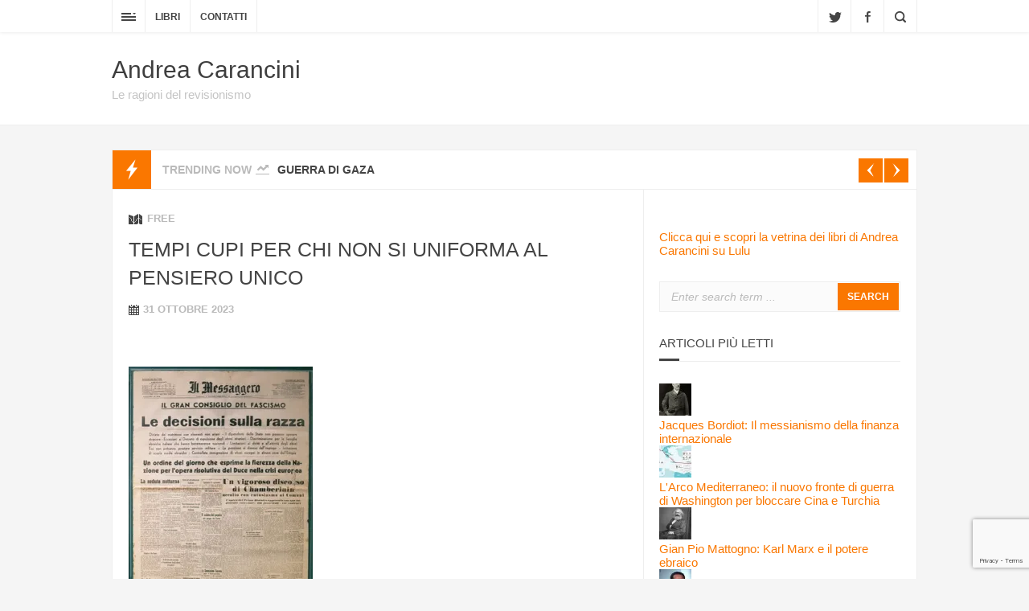

--- FILE ---
content_type: text/html; charset=UTF-8
request_url: https://www.andreacarancini.it/2023/10/tempi-cupi-per-chi-non-si-uniforma-al-pensiero-unico/
body_size: 26699
content:
<!DOCTYPE html>
<html lang="it-IT">
<head>
<meta charset="UTF-8">
<meta name="viewport" content="width=device-width, initial-scale=1, maximum-scale=1">
<meta name='robots' content='index, follow, max-image-preview:large, max-snippet:-1, max-video-preview:-1' />
<style>img:is([sizes="auto" i], [sizes^="auto," i]) { contain-intrinsic-size: 3000px 1500px }</style>
<!-- This site is optimized with the Yoast SEO plugin v26.1.1 - https://yoast.com/wordpress/plugins/seo/ -->
<title>Tempi cupi per chi non si uniforma al pensiero unico - Andrea Carancini</title>
<link rel="canonical" href="https://www.andreacarancini.it/2023/10/tempi-cupi-per-chi-non-si-uniforma-al-pensiero-unico/" />
<meta property="og:locale" content="it_IT" />
<meta property="og:type" content="article" />
<meta property="og:title" content="Tempi cupi per chi non si uniforma al pensiero unico - Andrea Carancini" />
<meta property="og:description" content="&nbsp; Dalla prima lettera di San Paolo ai Corinzi (4, 9-13): “E di noi, che siamo gli apostoli, Iddio ha fatto, a quanto mi sembra, gli ultimi, quasi dei condannati a morte, diventati come siamo uno spettacolo per il mondo, per gli angeli e per gli uomini. Noi siamo folli per causa di Cristo, ma [&hellip;]" />
<meta property="og:url" content="https://www.andreacarancini.it/2023/10/tempi-cupi-per-chi-non-si-uniforma-al-pensiero-unico/" />
<meta property="og:site_name" content="Andrea Carancini" />
<meta property="article:publisher" content="https://www.facebook.com/Andrea-Carancini-blog-359904057455626/?fref=ts" />
<meta property="article:published_time" content="2023-10-31T09:55:42+00:00" />
<meta property="og:image" content="https://www.andreacarancini.it/wp-content/uploads/2023/10/Leggi-razziali-1-229x300.jpg" />
<meta name="author" content="a.carancini" />
<meta name="twitter:card" content="summary_large_image" />
<meta name="twitter:creator" content="@andreacarancini" />
<meta name="twitter:site" content="@andreacarancini" />
<meta name="twitter:label1" content="Scritto da" />
<meta name="twitter:data1" content="a.carancini" />
<meta name="twitter:label2" content="Tempo di lettura stimato" />
<meta name="twitter:data2" content="3 minuti" />
<script type="application/ld+json" class="yoast-schema-graph">{"@context":"https://schema.org","@graph":[{"@type":"WebPage","@id":"https://www.andreacarancini.it/2023/10/tempi-cupi-per-chi-non-si-uniforma-al-pensiero-unico/","url":"https://www.andreacarancini.it/2023/10/tempi-cupi-per-chi-non-si-uniforma-al-pensiero-unico/","name":"Tempi cupi per chi non si uniforma al pensiero unico - Andrea Carancini","isPartOf":{"@id":"https://www.andreacarancini.it/#website"},"primaryImageOfPage":{"@id":"https://www.andreacarancini.it/2023/10/tempi-cupi-per-chi-non-si-uniforma-al-pensiero-unico/#primaryimage"},"image":{"@id":"https://www.andreacarancini.it/2023/10/tempi-cupi-per-chi-non-si-uniforma-al-pensiero-unico/#primaryimage"},"thumbnailUrl":"https://www.andreacarancini.it/wp-content/uploads/2023/10/Leggi-razziali-1-229x300.jpg","datePublished":"2023-10-31T09:55:42+00:00","author":{"@id":"https://www.andreacarancini.it/#/schema/person/5904c9fccc38a257f5399b5d4d0dec89"},"breadcrumb":{"@id":"https://www.andreacarancini.it/2023/10/tempi-cupi-per-chi-non-si-uniforma-al-pensiero-unico/#breadcrumb"},"inLanguage":"it-IT","potentialAction":[{"@type":"ReadAction","target":["https://www.andreacarancini.it/2023/10/tempi-cupi-per-chi-non-si-uniforma-al-pensiero-unico/"]}]},{"@type":"ImageObject","inLanguage":"it-IT","@id":"https://www.andreacarancini.it/2023/10/tempi-cupi-per-chi-non-si-uniforma-al-pensiero-unico/#primaryimage","url":"https://i0.wp.com/www.andreacarancini.it/wp-content/uploads/2023/10/Leggi-razziali-1.jpg?fit=459%2C601&ssl=1","contentUrl":"https://i0.wp.com/www.andreacarancini.it/wp-content/uploads/2023/10/Leggi-razziali-1.jpg?fit=459%2C601&ssl=1","width":459,"height":601},{"@type":"BreadcrumbList","@id":"https://www.andreacarancini.it/2023/10/tempi-cupi-per-chi-non-si-uniforma-al-pensiero-unico/#breadcrumb","itemListElement":[{"@type":"ListItem","position":1,"name":"Home","item":"https://www.andreacarancini.it/"},{"@type":"ListItem","position":2,"name":"Tempi cupi per chi non si uniforma al pensiero unico"}]},{"@type":"WebSite","@id":"https://www.andreacarancini.it/#website","url":"https://www.andreacarancini.it/","name":"Andrea Carancini","description":"Le ragioni del revisionismo","potentialAction":[{"@type":"SearchAction","target":{"@type":"EntryPoint","urlTemplate":"https://www.andreacarancini.it/?s={search_term_string}"},"query-input":{"@type":"PropertyValueSpecification","valueRequired":true,"valueName":"search_term_string"}}],"inLanguage":"it-IT"},{"@type":"Person","@id":"https://www.andreacarancini.it/#/schema/person/5904c9fccc38a257f5399b5d4d0dec89","name":"a.carancini","image":{"@type":"ImageObject","inLanguage":"it-IT","@id":"https://www.andreacarancini.it/#/schema/person/image/","url":"https://secure.gravatar.com/avatar/3f3703359581b84c2ff7cda06ac686115b3aa5ec6868a503b52682a6af9a44f4?s=96&d=mm&r=g","contentUrl":"https://secure.gravatar.com/avatar/3f3703359581b84c2ff7cda06ac686115b3aa5ec6868a503b52682a6af9a44f4?s=96&d=mm&r=g","caption":"a.carancini"}}]}</script>
<!-- / Yoast SEO plugin. -->
<link rel='dns-prefetch' href='//secure.gravatar.com' />
<link rel='dns-prefetch' href='//stats.wp.com' />
<link rel='dns-prefetch' href='//v0.wordpress.com' />
<link rel='preconnect' href='//i0.wp.com' />
<link rel="alternate" type="application/rss+xml" title="Andrea Carancini &raquo; Feed" href="https://www.andreacarancini.it/feed/" />
<link rel="alternate" type="application/rss+xml" title="Andrea Carancini &raquo; Feed dei commenti" href="https://www.andreacarancini.it/comments/feed/" />
<link rel="alternate" type="application/rss+xml" title="Andrea Carancini &raquo; Tempi cupi per chi non si uniforma al pensiero unico Feed dei commenti" href="https://www.andreacarancini.it/2023/10/tempi-cupi-per-chi-non-si-uniforma-al-pensiero-unico/feed/" />
<!-- <link rel='stylesheet' id='jetpack_related-posts-css' href='https://www.andreacarancini.it/wp-content/plugins/jetpack/modules/related-posts/related-posts.css?ver=20240116' type='text/css' media='all' /> -->
<!-- <link rel='stylesheet' id='wp-block-library-css' href='https://www.andreacarancini.it/wp-includes/css/dist/block-library/style.min.css?ver=6.8.3' type='text/css' media='all' /> -->
<link rel="stylesheet" type="text/css" href="//www.andreacarancini.it/wp-content/cache/wpfc-minified/eergfszn/fybmf.css" media="all"/>
<style id='classic-theme-styles-inline-css' type='text/css'>
/*! This file is auto-generated */
.wp-block-button__link{color:#fff;background-color:#32373c;border-radius:9999px;box-shadow:none;text-decoration:none;padding:calc(.667em + 2px) calc(1.333em + 2px);font-size:1.125em}.wp-block-file__button{background:#32373c;color:#fff;text-decoration:none}
</style>
<!-- <link rel='stylesheet' id='mediaelement-css' href='https://www.andreacarancini.it/wp-includes/js/mediaelement/mediaelementplayer-legacy.min.css?ver=4.2.17' type='text/css' media='all' /> -->
<!-- <link rel='stylesheet' id='wp-mediaelement-css' href='https://www.andreacarancini.it/wp-includes/js/mediaelement/wp-mediaelement.min.css?ver=6.8.3' type='text/css' media='all' /> -->
<link rel="stylesheet" type="text/css" href="//www.andreacarancini.it/wp-content/cache/wpfc-minified/dfcz6pzq/fybmf.css" media="all"/>
<style id='jetpack-sharing-buttons-style-inline-css' type='text/css'>
.jetpack-sharing-buttons__services-list{display:flex;flex-direction:row;flex-wrap:wrap;gap:0;list-style-type:none;margin:5px;padding:0}.jetpack-sharing-buttons__services-list.has-small-icon-size{font-size:12px}.jetpack-sharing-buttons__services-list.has-normal-icon-size{font-size:16px}.jetpack-sharing-buttons__services-list.has-large-icon-size{font-size:24px}.jetpack-sharing-buttons__services-list.has-huge-icon-size{font-size:36px}@media print{.jetpack-sharing-buttons__services-list{display:none!important}}.editor-styles-wrapper .wp-block-jetpack-sharing-buttons{gap:0;padding-inline-start:0}ul.jetpack-sharing-buttons__services-list.has-background{padding:1.25em 2.375em}
</style>
<style id='global-styles-inline-css' type='text/css'>
:root{--wp--preset--aspect-ratio--square: 1;--wp--preset--aspect-ratio--4-3: 4/3;--wp--preset--aspect-ratio--3-4: 3/4;--wp--preset--aspect-ratio--3-2: 3/2;--wp--preset--aspect-ratio--2-3: 2/3;--wp--preset--aspect-ratio--16-9: 16/9;--wp--preset--aspect-ratio--9-16: 9/16;--wp--preset--color--black: #000000;--wp--preset--color--cyan-bluish-gray: #abb8c3;--wp--preset--color--white: #ffffff;--wp--preset--color--pale-pink: #f78da7;--wp--preset--color--vivid-red: #cf2e2e;--wp--preset--color--luminous-vivid-orange: #ff6900;--wp--preset--color--luminous-vivid-amber: #fcb900;--wp--preset--color--light-green-cyan: #7bdcb5;--wp--preset--color--vivid-green-cyan: #00d084;--wp--preset--color--pale-cyan-blue: #8ed1fc;--wp--preset--color--vivid-cyan-blue: #0693e3;--wp--preset--color--vivid-purple: #9b51e0;--wp--preset--gradient--vivid-cyan-blue-to-vivid-purple: linear-gradient(135deg,rgba(6,147,227,1) 0%,rgb(155,81,224) 100%);--wp--preset--gradient--light-green-cyan-to-vivid-green-cyan: linear-gradient(135deg,rgb(122,220,180) 0%,rgb(0,208,130) 100%);--wp--preset--gradient--luminous-vivid-amber-to-luminous-vivid-orange: linear-gradient(135deg,rgba(252,185,0,1) 0%,rgba(255,105,0,1) 100%);--wp--preset--gradient--luminous-vivid-orange-to-vivid-red: linear-gradient(135deg,rgba(255,105,0,1) 0%,rgb(207,46,46) 100%);--wp--preset--gradient--very-light-gray-to-cyan-bluish-gray: linear-gradient(135deg,rgb(238,238,238) 0%,rgb(169,184,195) 100%);--wp--preset--gradient--cool-to-warm-spectrum: linear-gradient(135deg,rgb(74,234,220) 0%,rgb(151,120,209) 20%,rgb(207,42,186) 40%,rgb(238,44,130) 60%,rgb(251,105,98) 80%,rgb(254,248,76) 100%);--wp--preset--gradient--blush-light-purple: linear-gradient(135deg,rgb(255,206,236) 0%,rgb(152,150,240) 100%);--wp--preset--gradient--blush-bordeaux: linear-gradient(135deg,rgb(254,205,165) 0%,rgb(254,45,45) 50%,rgb(107,0,62) 100%);--wp--preset--gradient--luminous-dusk: linear-gradient(135deg,rgb(255,203,112) 0%,rgb(199,81,192) 50%,rgb(65,88,208) 100%);--wp--preset--gradient--pale-ocean: linear-gradient(135deg,rgb(255,245,203) 0%,rgb(182,227,212) 50%,rgb(51,167,181) 100%);--wp--preset--gradient--electric-grass: linear-gradient(135deg,rgb(202,248,128) 0%,rgb(113,206,126) 100%);--wp--preset--gradient--midnight: linear-gradient(135deg,rgb(2,3,129) 0%,rgb(40,116,252) 100%);--wp--preset--font-size--small: 13px;--wp--preset--font-size--medium: 20px;--wp--preset--font-size--large: 36px;--wp--preset--font-size--x-large: 42px;--wp--preset--spacing--20: 0.44rem;--wp--preset--spacing--30: 0.67rem;--wp--preset--spacing--40: 1rem;--wp--preset--spacing--50: 1.5rem;--wp--preset--spacing--60: 2.25rem;--wp--preset--spacing--70: 3.38rem;--wp--preset--spacing--80: 5.06rem;--wp--preset--shadow--natural: 6px 6px 9px rgba(0, 0, 0, 0.2);--wp--preset--shadow--deep: 12px 12px 50px rgba(0, 0, 0, 0.4);--wp--preset--shadow--sharp: 6px 6px 0px rgba(0, 0, 0, 0.2);--wp--preset--shadow--outlined: 6px 6px 0px -3px rgba(255, 255, 255, 1), 6px 6px rgba(0, 0, 0, 1);--wp--preset--shadow--crisp: 6px 6px 0px rgba(0, 0, 0, 1);}:where(.is-layout-flex){gap: 0.5em;}:where(.is-layout-grid){gap: 0.5em;}body .is-layout-flex{display: flex;}.is-layout-flex{flex-wrap: wrap;align-items: center;}.is-layout-flex > :is(*, div){margin: 0;}body .is-layout-grid{display: grid;}.is-layout-grid > :is(*, div){margin: 0;}:where(.wp-block-columns.is-layout-flex){gap: 2em;}:where(.wp-block-columns.is-layout-grid){gap: 2em;}:where(.wp-block-post-template.is-layout-flex){gap: 1.25em;}:where(.wp-block-post-template.is-layout-grid){gap: 1.25em;}.has-black-color{color: var(--wp--preset--color--black) !important;}.has-cyan-bluish-gray-color{color: var(--wp--preset--color--cyan-bluish-gray) !important;}.has-white-color{color: var(--wp--preset--color--white) !important;}.has-pale-pink-color{color: var(--wp--preset--color--pale-pink) !important;}.has-vivid-red-color{color: var(--wp--preset--color--vivid-red) !important;}.has-luminous-vivid-orange-color{color: var(--wp--preset--color--luminous-vivid-orange) !important;}.has-luminous-vivid-amber-color{color: var(--wp--preset--color--luminous-vivid-amber) !important;}.has-light-green-cyan-color{color: var(--wp--preset--color--light-green-cyan) !important;}.has-vivid-green-cyan-color{color: var(--wp--preset--color--vivid-green-cyan) !important;}.has-pale-cyan-blue-color{color: var(--wp--preset--color--pale-cyan-blue) !important;}.has-vivid-cyan-blue-color{color: var(--wp--preset--color--vivid-cyan-blue) !important;}.has-vivid-purple-color{color: var(--wp--preset--color--vivid-purple) !important;}.has-black-background-color{background-color: var(--wp--preset--color--black) !important;}.has-cyan-bluish-gray-background-color{background-color: var(--wp--preset--color--cyan-bluish-gray) !important;}.has-white-background-color{background-color: var(--wp--preset--color--white) !important;}.has-pale-pink-background-color{background-color: var(--wp--preset--color--pale-pink) !important;}.has-vivid-red-background-color{background-color: var(--wp--preset--color--vivid-red) !important;}.has-luminous-vivid-orange-background-color{background-color: var(--wp--preset--color--luminous-vivid-orange) !important;}.has-luminous-vivid-amber-background-color{background-color: var(--wp--preset--color--luminous-vivid-amber) !important;}.has-light-green-cyan-background-color{background-color: var(--wp--preset--color--light-green-cyan) !important;}.has-vivid-green-cyan-background-color{background-color: var(--wp--preset--color--vivid-green-cyan) !important;}.has-pale-cyan-blue-background-color{background-color: var(--wp--preset--color--pale-cyan-blue) !important;}.has-vivid-cyan-blue-background-color{background-color: var(--wp--preset--color--vivid-cyan-blue) !important;}.has-vivid-purple-background-color{background-color: var(--wp--preset--color--vivid-purple) !important;}.has-black-border-color{border-color: var(--wp--preset--color--black) !important;}.has-cyan-bluish-gray-border-color{border-color: var(--wp--preset--color--cyan-bluish-gray) !important;}.has-white-border-color{border-color: var(--wp--preset--color--white) !important;}.has-pale-pink-border-color{border-color: var(--wp--preset--color--pale-pink) !important;}.has-vivid-red-border-color{border-color: var(--wp--preset--color--vivid-red) !important;}.has-luminous-vivid-orange-border-color{border-color: var(--wp--preset--color--luminous-vivid-orange) !important;}.has-luminous-vivid-amber-border-color{border-color: var(--wp--preset--color--luminous-vivid-amber) !important;}.has-light-green-cyan-border-color{border-color: var(--wp--preset--color--light-green-cyan) !important;}.has-vivid-green-cyan-border-color{border-color: var(--wp--preset--color--vivid-green-cyan) !important;}.has-pale-cyan-blue-border-color{border-color: var(--wp--preset--color--pale-cyan-blue) !important;}.has-vivid-cyan-blue-border-color{border-color: var(--wp--preset--color--vivid-cyan-blue) !important;}.has-vivid-purple-border-color{border-color: var(--wp--preset--color--vivid-purple) !important;}.has-vivid-cyan-blue-to-vivid-purple-gradient-background{background: var(--wp--preset--gradient--vivid-cyan-blue-to-vivid-purple) !important;}.has-light-green-cyan-to-vivid-green-cyan-gradient-background{background: var(--wp--preset--gradient--light-green-cyan-to-vivid-green-cyan) !important;}.has-luminous-vivid-amber-to-luminous-vivid-orange-gradient-background{background: var(--wp--preset--gradient--luminous-vivid-amber-to-luminous-vivid-orange) !important;}.has-luminous-vivid-orange-to-vivid-red-gradient-background{background: var(--wp--preset--gradient--luminous-vivid-orange-to-vivid-red) !important;}.has-very-light-gray-to-cyan-bluish-gray-gradient-background{background: var(--wp--preset--gradient--very-light-gray-to-cyan-bluish-gray) !important;}.has-cool-to-warm-spectrum-gradient-background{background: var(--wp--preset--gradient--cool-to-warm-spectrum) !important;}.has-blush-light-purple-gradient-background{background: var(--wp--preset--gradient--blush-light-purple) !important;}.has-blush-bordeaux-gradient-background{background: var(--wp--preset--gradient--blush-bordeaux) !important;}.has-luminous-dusk-gradient-background{background: var(--wp--preset--gradient--luminous-dusk) !important;}.has-pale-ocean-gradient-background{background: var(--wp--preset--gradient--pale-ocean) !important;}.has-electric-grass-gradient-background{background: var(--wp--preset--gradient--electric-grass) !important;}.has-midnight-gradient-background{background: var(--wp--preset--gradient--midnight) !important;}.has-small-font-size{font-size: var(--wp--preset--font-size--small) !important;}.has-medium-font-size{font-size: var(--wp--preset--font-size--medium) !important;}.has-large-font-size{font-size: var(--wp--preset--font-size--large) !important;}.has-x-large-font-size{font-size: var(--wp--preset--font-size--x-large) !important;}
:where(.wp-block-post-template.is-layout-flex){gap: 1.25em;}:where(.wp-block-post-template.is-layout-grid){gap: 1.25em;}
:where(.wp-block-columns.is-layout-flex){gap: 2em;}:where(.wp-block-columns.is-layout-grid){gap: 2em;}
:root :where(.wp-block-pullquote){font-size: 1.5em;line-height: 1.6;}
</style>
<!-- <link rel='stylesheet' id='archives-cal-calendrier-css' href='https://www.andreacarancini.it/wp-content/plugins/archives-calendar-widget/themes/calendrier.css?ver=1.0.14' type='text/css' media='all' /> -->
<!-- <link rel='stylesheet' id='bookstyle-css' href='https://www.andreacarancini.it/wp-content/plugins/author-showcase/style.css?ver=6.8.3' type='text/css' media='all' /> -->
<!-- <link rel='stylesheet' id='contact-form-7-css' href='https://www.andreacarancini.it/wp-content/plugins/contact-form-7/includes/css/styles.css?ver=6.1.2' type='text/css' media='all' /> -->
<!-- <link rel='stylesheet' id='pmpro_frontend_base-css' href='https://www.andreacarancini.it/wp-content/plugins/paid-memberships-pro/css/frontend/base.css?ver=3.5.3' type='text/css' media='all' /> -->
<!-- <link rel='stylesheet' id='pmpro_frontend_variation_1-css' href='https://www.andreacarancini.it/wp-content/plugins/paid-memberships-pro/css/frontend/variation_1.css?ver=3.5.3' type='text/css' media='all' /> -->
<!-- <link rel='stylesheet' id='cmplz-general-css' href='https://www.andreacarancini.it/wp-content/plugins/complianz-gdpr/assets/css/cookieblocker.min.css?ver=1760879842' type='text/css' media='all' /> -->
<!-- <link rel='stylesheet' id='jetpack-subscriptions-css' href='https://www.andreacarancini.it/wp-content/plugins/jetpack/_inc/build/subscriptions/subscriptions.min.css?ver=15.1.1' type='text/css' media='all' /> -->
<!-- <link rel='stylesheet' id='chld_thm_cfg_parent-css' href='https://www.andreacarancini.it/wp-content/themes/alumini/style.css?ver=6.8.3' type='text/css' media='all' /> -->
<!-- <link rel='stylesheet' id='alumini-style-css' href='https://www.andreacarancini.it/wp-content/themes/alumini-child/style.css?ver=1' type='text/css' media='all' /> -->
<!-- <link rel='stylesheet' id='alumini-media-queries-css' href='https://www.andreacarancini.it/wp-content/themes/alumini/css/media-queries.css?ver=1' type='text/css' media='all' /> -->
<!-- <link rel='stylesheet' id='jetpack-swiper-library-css' href='https://www.andreacarancini.it/wp-content/plugins/jetpack/_inc/blocks/swiper.css?ver=15.1.1' type='text/css' media='all' /> -->
<!-- <link rel='stylesheet' id='jetpack-carousel-css' href='https://www.andreacarancini.it/wp-content/plugins/jetpack/modules/carousel/jetpack-carousel.css?ver=15.1.1' type='text/css' media='all' /> -->
<link rel="stylesheet" type="text/css" href="//www.andreacarancini.it/wp-content/cache/wpfc-minified/joozvizo/fybmf.css" media="all"/>
<script src='//www.andreacarancini.it/wp-content/cache/wpfc-minified/ftexfsq1/fybmf.js' type="text/javascript"></script>
<!-- <script type="text/javascript" src="https://www.andreacarancini.it/wp-includes/js/jquery/jquery.min.js?ver=3.7.1" id="jquery-core-js"></script> -->
<!-- <script type="text/javascript" src="https://www.andreacarancini.it/wp-includes/js/jquery/jquery-migrate.min.js?ver=3.4.1" id="jquery-migrate-js"></script> -->
<script type="text/javascript" id="jetpack_related-posts-js-extra">
/* <![CDATA[ */
var related_posts_js_options = {"post_heading":"h4"};
/* ]]> */
</script>
<script src='//www.andreacarancini.it/wp-content/cache/wpfc-minified/jn2o2em8/fybmf.js' type="text/javascript"></script>
<!-- <script type="text/javascript" src="https://www.andreacarancini.it/wp-content/plugins/jetpack/_inc/build/related-posts/related-posts.min.js?ver=20240116" id="jetpack_related-posts-js"></script> -->
<!-- <script type="text/javascript" src="https://www.andreacarancini.it/wp-content/plugins/archives-calendar-widget/admin/js/jquery.arcw-init.js?ver=1.0.14" id="jquery-arcw-js"></script> -->
<!-- <script type="text/javascript" src="https://www.andreacarancini.it/wp-content/plugins/author-showcase/buybook.js?ver=6.8.3" id="bookscript-js"></script> -->
<link rel="https://api.w.org/" href="https://www.andreacarancini.it/wp-json/" /><link rel="alternate" title="JSON" type="application/json" href="https://www.andreacarancini.it/wp-json/wp/v2/posts/15702" /><link rel="EditURI" type="application/rsd+xml" title="RSD" href="https://www.andreacarancini.it/xmlrpc.php?rsd" />
<meta name="generator" content="WordPress 6.8.3" />
<link rel='shortlink' href='https://wp.me/p7QZa4-45g' />
<link rel="alternate" title="oEmbed (JSON)" type="application/json+oembed" href="https://www.andreacarancini.it/wp-json/oembed/1.0/embed?url=https%3A%2F%2Fwww.andreacarancini.it%2F2023%2F10%2Ftempi-cupi-per-chi-non-si-uniforma-al-pensiero-unico%2F" />
<link rel="alternate" title="oEmbed (XML)" type="text/xml+oembed" href="https://www.andreacarancini.it/wp-json/oembed/1.0/embed?url=https%3A%2F%2Fwww.andreacarancini.it%2F2023%2F10%2Ftempi-cupi-per-chi-non-si-uniforma-al-pensiero-unico%2F&#038;format=xml" />
<style id="pmpro_colors">:root {
--pmpro--color--base: #ffffff;
--pmpro--color--contrast: #222222;
--pmpro--color--accent: #0c3d54;
--pmpro--color--accent--variation: hsl( 199,75%,28.5% );
--pmpro--color--border--variation: hsl( 0,0%,91% );
}</style>	<style>img#wpstats{display:none}</style>
<style type="text/css">.recentcomments a{display:inline !important;padding:0 !important;margin:0 !important;}</style>
</head>
<body class="pmpro-variation_1 wp-singular post-template-default single single-post postid-15702 single-format-standard wp-theme-alumini wp-child-theme-alumini-child pmpro-body-has-access">
<style type="text/css"> 
a,
.drop-sign,
#trending-news 
.slides a:hover,
.widget .menu li a:hover,
.widget_pages li a:hover,
.widget_recent_entries li a:hover,
.widget_recent_comments li a:hover,
.widget_archive li a:hover,
.widget_categories li a:hover,
.widget_meta li a:hover,
.comment-author a:hover {
color: #FA7700;
}
#nav-search
#searchsubmit:hover,
.feat-cat-wrap 
.post-cat,
.feat-cat-wrap
.share-icon,
.feat-elements
.comments-num,
#trending-icon,
#trending-nav a,
.pagination
.current,
.pagination a:hover,
#mini-car-nav
.flex-control-paging 
a.flex-active,
.tagcloud a,
#main-footer
.tagcloud a:hover,
.widget
#searchsubmit,
#main-footer
.small-post
.post-cat:hover,
.small-post
.post-cat:hover,
#large-car-nav a,
#main-footer
.widget-title span,
#back-to-top,
.post-tags a:hover {
background-color: #FA7700;
}
.comments-tri {
border-top-color: #FA7700;
}
.pagination
.current,
.pagination a:hover {
border-color: #FA7700;
}
.second-feat-post-1
.feat-cat-wrap 
.post-cat,
.second-feat-post-1
.feat-cat-wrap
.share-icon,
.second-feat-post-1
.feat-elements 
.comments-num,
.multi-colors 
.second-color
.feat-cat-wrap 
.post-cat,
.multi-colors 
.second-color
.feat-cat-wrap
.share-icon,
.multi-colors 
.second-color
.feat-elements 
.comments-num,
.carousel 
.second-color
.feat-cat-wrap 
.post-cat,
.carousel 
.second-color
.feat-cat-wrap
.share-icon,
.carousel 
.second-color
.feat-elements 
.comments-num {
background-color: #8AC53A;
}
.second-feat-post-1
.comments-tri,
.multi-colors 
.second-color
.comments-tri,
.carousel 
.second-color
.comments-tri {
border-top-color: #8AC53A;
}
.second-feat-post-2
.feat-cat-wrap 
.post-cat,
.second-feat-post-2
.feat-cat-wrap
.share-icon,
.second-feat-post-2
.feat-elements 
.comments-num,
.multi-colors 
.third-color
.feat-cat-wrap 
.post-cat,
.multi-colors 
.third-color
.feat-cat-wrap
.share-icon,
.multi-colors 
.third-color
.feat-elements 
.comments-num,
.carousel 
.third-color
.feat-cat-wrap 
.post-cat,
.carousel 
.third-color
.feat-cat-wrap
.share-icon,
.carousel 
.third-color
.feat-elements 
.comments-num {
background-color: #EA4E3D;
}
.second-feat-post-2
.comments-tri,
.multi-colors 
.third-color
.comments-tri,
.carousel 
.third-color
.comments-tri {
border-top-color: #EA4E3D;
}
</style> 
<div id="body-overlay-wrap"></div>
<div id="main-nav-wrap">
<div class="wrapper group">
<div id="hidden-sidebar-icon"></div>
<div id="responsive-menu">Menu</div>
<nav id="main-nav">
<div class="menu-principale-container"><ul id="menu-principale" class="menu"><li id="menu-item-13157" class="menu-item menu-item-type-custom menu-item-object-custom menu-item-13157"><a href="http://www.lulu.com/spotlight/Andrea_Carancini">Libri</a></li>
<li id="menu-item-11910" class="menu-item menu-item-type-post_type menu-item-object-page menu-item-11910"><a href="https://www.andreacarancini.it/contatti/">Contatti</a></li>
</ul></div>
</nav>
<div id="nav-elements">
<div id="nav-social">
<ul>
<li class='twitter' title='Twitter'><a href=https://twitter.com/andreacarancini target='_blank'>Twitter</a></li><li class='facebook' title='Facebook'><a href=https://www.facebook.com/Andrea-Carancini-blog-359904057455626/ target='_blank'>Facebook</a></li>					</ul>
</div><!--#nav-social-->
<span id="nav-search-icon"></span>
<div id="nav-search">
<form action="https://www.andreacarancini.it/" id="searchform" method="get">
<input type="text" id="s" name="s" value="Enter search term ...">
<input type="submit" value="Search" id="searchsubmit">
</form>					</div>
</div><!--#nav-elements-->
</div><!--.wrapper-->
</div><!--#main-nav-wrap-->
<header id="main-header">
<div class="wrapper group">
<div id="logo">
<h1><a href="https://www.andreacarancini.it/" >Andrea Carancini</a></h1>
<span id="tagline"><a href="https://www.andreacarancini.it/" >Le ragioni del revisionismo</a></span>
</div>
<div id="header-ad">
</div>
</div><!--.wrapper-->
</header>
<div id="trending-news-wrap" class="wrapper">
<div id="trending-news">
<span id="trending-icon"></span>
<span id="trending-title">Trending Now</span>
<div id="trending-nav"></div>
<ul class="slides">
<li>
<a href="https://www.andreacarancini.it/2025/10/gian-pio-mattogno-lapologetica-rabbinico-talmudica-e-il-caso-di-erich-bischoff/" class="trending-post" >Gian Pio Mattogno: L&#8217;apologetica rabbinico-talmudica e il caso di Erich Bischoff</a>
</li>
<li>
<a href="https://www.andreacarancini.it/2025/10/jacques-bordiot-il-messianismo-della-finanza-internazionale/" class="trending-post" >Jacques Bordiot: Il messianismo della finanza internazionale</a>
</li>
<li>
<a href="https://www.andreacarancini.it/2025/10/larco-mediterraneo-il-nuovo-fronte-di-guerra-di-washington-per-bloccare-cina-e-turchia/" class="trending-post" >L&#8217;Arco Mediterraneo: il nuovo fronte di guerra di Washington per bloccare Cina e Turchia</a>
</li>
<li>
<a href="https://www.andreacarancini.it/2025/10/gian-pio-mattogno-karl-marx-e-il-potere-ebraico/" class="trending-post" >Gian Pio Mattogno: Karl Marx e il potere ebraico</a>
</li>
<li>
<a href="https://www.andreacarancini.it/2025/10/philip-giraldi-premi-nobel-per-la-pace-e-altre-manie/" class="trending-post" >Philip Giraldi: Premi Nobel per la Pace e altre manie</a>
</li>
<li>
<a href="https://www.andreacarancini.it/2025/10/gian-pio-mattogno-lidealismo-tedesco-e-la-rivoluzione-massonico-borghese-del-1789/" class="trending-post" >Gian Pio Mattogno: L&#8217;idealismo tedesco e la rivoluzione massonico-borghese del 1789</a>
</li>
<li>
<a href="https://www.andreacarancini.it/2025/10/il-comitato-del-nobel-temendo-lira-di-trump-consegna-il-premio-per-la-pace-alla-marionetta-del-cambio-di-regime/" class="trending-post" >Il Comitato del Nobel, temendo l&#8217;ira di Trump, consegna il Premio per la Pace alla marionetta del cambio di regime</a>
</li>
<li>
<a href="https://www.andreacarancini.it/2025/10/documenti-trapelati-rivelano-un-patto-segreto-arabo-israeliano-contro-liran-durante-la-guerra-di-gaza/" class="trending-post" >Documenti trapelati rivelano un patto segreto arabo-israeliano contro l&#8217;Iran durante la guerra di Gaza</a>
</li>
</ul>
</div><!--#trending-news-->
</div><!--#trending-news-wrap-->
<div id="content" class="group">
<div id="posts-wrap" class="group">
<div id="page-wrap">
<article id="post-15702" class="single-wrap group post-15702 post type-post status-publish format-standard hentry category-free pmpro-has-access" >
<span class="single-categories post-meta"><a href="https://www.andreacarancini.it/category/free/" rel="category tag">Free</a></span>
<h1 class="post-title single-post-title">Tempi cupi per chi non si uniforma al pensiero unico</h1>
<span class="single-post-date post-meta">31 Ottobre 2023</span>
<div class="entry">
<p>&nbsp;</p>
<p><img data-recalc-dims="1" fetchpriority="high" decoding="async" data-attachment-id="15704" data-permalink="https://www.andreacarancini.it/2023/10/tempi-cupi-per-chi-non-si-uniforma-al-pensiero-unico/leggi-razziali-2/" data-orig-file="https://i0.wp.com/www.andreacarancini.it/wp-content/uploads/2023/10/Leggi-razziali-1.jpg?fit=459%2C601&amp;ssl=1" data-orig-size="459,601" data-comments-opened="1" data-image-meta="{&quot;aperture&quot;:&quot;0&quot;,&quot;credit&quot;:&quot;&quot;,&quot;camera&quot;:&quot;&quot;,&quot;caption&quot;:&quot;&quot;,&quot;created_timestamp&quot;:&quot;0&quot;,&quot;copyright&quot;:&quot;&quot;,&quot;focal_length&quot;:&quot;0&quot;,&quot;iso&quot;:&quot;0&quot;,&quot;shutter_speed&quot;:&quot;0&quot;,&quot;title&quot;:&quot;&quot;,&quot;orientation&quot;:&quot;1&quot;}" data-image-title="Leggi-razziali" data-image-description="" data-image-caption="" data-medium-file="https://i0.wp.com/www.andreacarancini.it/wp-content/uploads/2023/10/Leggi-razziali-1.jpg?fit=229%2C300&amp;ssl=1" data-large-file="https://i0.wp.com/www.andreacarancini.it/wp-content/uploads/2023/10/Leggi-razziali-1.jpg?fit=459%2C601&amp;ssl=1" class="alignnone size-medium wp-image-15704" src="https://i0.wp.com/www.andreacarancini.it/wp-content/uploads/2023/10/Leggi-razziali-1.jpg?resize=229%2C300&#038;ssl=1" alt="" width="229" height="300" srcset="https://i0.wp.com/www.andreacarancini.it/wp-content/uploads/2023/10/Leggi-razziali-1.jpg?resize=229%2C300&amp;ssl=1 229w, https://i0.wp.com/www.andreacarancini.it/wp-content/uploads/2023/10/Leggi-razziali-1.jpg?w=459&amp;ssl=1 459w" sizes="(max-width: 229px) 100vw, 229px" /></p>
<p>Dalla prima lettera di San Paolo ai Corinzi (4, 9-13):</p>
<p>“E di noi, che siamo gli apostoli, Iddio ha fatto, a quanto mi sembra, gli ultimi, quasi dei condannati a morte, diventati come siamo uno spettacolo per il mondo, per gli angeli e per gli uomini. Noi siamo folli per causa di Cristo, ma voi siete sapienti in Cristo; noi siamo deboli, ma voi forti; voi siete illustri, noi invece senza onore! Fino al momento presente, noi soffriamo la fame e la sete e siamo nudi e veniamo schiaffeggiati e andiamo randagi e fatichiamo lavorando con le nostre proprie mani. Svillaneggiati, benediciamo; perseguitati, sopportiamo; oltraggiati, rispondiamo con parole dolci; siamo diventati come la spazzatura del mondo, il rifiuto di tutti fino al presente!”.</p>
<p>Queste parole di San Paolo sono ancora valide dopo 2000 anni! Esse descrivono qual è oggi la condizione di chi si azzarda a dissentire rispetto alla propaganda imposta dai giornali e dai telegiornali: spazzatura. È così che i media trattano oggi i dissidenti: come spazzatura. E di questa spazzatura si trovano a far parte, naturalmente, i (veri) cattolici. Covid, Ucraina, Palestina: chi rimane umano, come raccomandava Vittorio Arrigoni, subisce dai media (televisione e giornalacci assortiti) un trattamento, una mostrificazione inequivocabilmente disumani. &#8220;No vax, putiniani, antisemiti&#8221;: così oggi vengono apostrofati i dissidenti. Una cosa è certa: i giornalisti che oggi danno degli antisemiti agli antisionisti, se fossero vissuti 90 anni fa avrebbero plaudito alle leggi razziali. Sono fatti così: sempre pronti a prostituirsi di fronte al potente di turno (o a colui che viene percepito come tale). 90 anni fa in Italia i potenti erano Hitler e Mussolini, e gli ebrei i paria della società. Oggi i potenti da ossequiare sono gli ebrei e gli americani, mentre i palestinesi sono diventati i paria del genere umano: contro questi ultimi diventa lecito qualunque oltraggio, qualunque mostrificazione. E i quotidiani nazionali che 90 anni fa infierivano contro gli ebrei, oggi infieriscono contro i palestinesi: prostitute ieri come oggi. Oggi i cattolici devono aspettarsi un odio senza rispetto né riguardi: penso ad esempio ai portuali triestini che 2 anni fa vennero aggrediti dalle forze di polizia, che aprirono gli idranti contro una manifestazione pacifica e inerme, fatta da persone che recitavano il rosario<a href="#_ftn1" name="_ftnref1">[1]</a>. Penso allo scioglimento, avvenuto pochi giorni fa, in Francia, del movimento cattolico <em>Civitas</em>, su ordine del governo<a href="#_ftn2" name="_ftnref2">[2]</a>. Solo perché i suoi aderenti hanno una cattiva opinione dei “diritti dell’uomo” di matrice illuministica e della cosiddetta “comunità LGBTQ”. E in questi giorni un ulteriore giro di vite è scattato in Francia e in Germania contro coloro che manifestano a favore del popolo palestinese. La libertà di espressione non è più un diritto, nel cosiddetto “occidente democratico”, e non a caso le nazioni più oltranziste, da questo punto di vista, sono sempre quelle – Francia e Germania, appunto – in prima linea nella repressione del revisionismo dell’Olocausto. Una volta la repressione delle opinioni riguardava solo i revisionisti mentre oggi riguarda un po’ tutti. Questa la novità con la quale, d’ora in avanti, dovremo fare i conti.</p>
<p><img data-recalc-dims="1" decoding="async" data-attachment-id="15705" data-permalink="https://www.andreacarancini.it/2023/10/tempi-cupi-per-chi-non-si-uniforma-al-pensiero-unico/messaggero-gaza/" data-orig-file="https://i0.wp.com/www.andreacarancini.it/wp-content/uploads/2023/10/messaggero-gaza.jpg?fit=1200%2C674&amp;ssl=1" data-orig-size="1200,674" data-comments-opened="1" data-image-meta="{&quot;aperture&quot;:&quot;0&quot;,&quot;credit&quot;:&quot;&quot;,&quot;camera&quot;:&quot;&quot;,&quot;caption&quot;:&quot;&quot;,&quot;created_timestamp&quot;:&quot;0&quot;,&quot;copyright&quot;:&quot;&quot;,&quot;focal_length&quot;:&quot;0&quot;,&quot;iso&quot;:&quot;0&quot;,&quot;shutter_speed&quot;:&quot;0&quot;,&quot;title&quot;:&quot;&quot;,&quot;orientation&quot;:&quot;0&quot;}" data-image-title="messaggero gaza" data-image-description="" data-image-caption="" data-medium-file="https://i0.wp.com/www.andreacarancini.it/wp-content/uploads/2023/10/messaggero-gaza.jpg?fit=300%2C169&amp;ssl=1" data-large-file="https://i0.wp.com/www.andreacarancini.it/wp-content/uploads/2023/10/messaggero-gaza.jpg?fit=620%2C348&amp;ssl=1" class="alignnone size-medium wp-image-15705" src="https://i0.wp.com/www.andreacarancini.it/wp-content/uploads/2023/10/messaggero-gaza.jpg?resize=300%2C169&#038;ssl=1" alt="" width="300" height="169" srcset="https://i0.wp.com/www.andreacarancini.it/wp-content/uploads/2023/10/messaggero-gaza.jpg?resize=300%2C169&amp;ssl=1 300w, https://i0.wp.com/www.andreacarancini.it/wp-content/uploads/2023/10/messaggero-gaza.jpg?resize=1024%2C575&amp;ssl=1 1024w, https://i0.wp.com/www.andreacarancini.it/wp-content/uploads/2023/10/messaggero-gaza.jpg?resize=768%2C431&amp;ssl=1 768w, https://i0.wp.com/www.andreacarancini.it/wp-content/uploads/2023/10/messaggero-gaza.jpg?w=1200&amp;ssl=1 1200w" sizes="(max-width: 300px) 100vw, 300px" /></p>
<p>&nbsp;</p>
<p><a href="#_ftnref1" name="_ftn1">[1]</a> <a href="https://www.ilsole24ore.com/art/porto-trieste-polizia-sgombera-gli-idranti-presidio-no-green-pass-AEEXuhq">https://www.ilsole24ore.com/art/porto-trieste-polizia-sgombera-gli-idranti-presidio-no-green-pass-AEEXuhq</a></p>
<p><a href="#_ftnref2" name="_ftn2">[2]</a> <a href="https://www.agenzianova.com/news/francia-il-governo-scioglie-il-movimento-cattolico-integralista-civitas/">https://www.agenzianova.com/news/francia-il-governo-scioglie-il-movimento-cattolico-integralista-civitas/</a></p>
<div id='jp-relatedposts' class='jp-relatedposts' >
<h3 class="jp-relatedposts-headline"><em>Correlati</em></h3>
</div>							
</div><!--.entry-->
<div class="single-elements group">
<ul id="single-share" class="social-pop group">
<li class="share-block-name"><span>Share</span></li>
<li class="facebook"><a target="_blank" href="https://www.facebook.com/sharer.php?u=https://www.andreacarancini.it/2023/10/tempi-cupi-per-chi-non-si-uniforma-al-pensiero-unico/"><span class="single-share-icon"></span><span class="single-share-txt">Facebook</span></a></li>
<li class="twitter"><a target="_blank" href="https://twitter.com/home?status=https://www.andreacarancini.it/2023/10/tempi-cupi-per-chi-non-si-uniforma-al-pensiero-unico/"><span class="single-share-icon"></span><span class="single-share-txt">Twitter</span></a></li>
<li class="google"><a target="_blank" href="https://plus.google.com/share?url=https://www.andreacarancini.it/2023/10/tempi-cupi-per-chi-non-si-uniforma-al-pensiero-unico/"><span class="single-share-icon"></span><span class="single-share-txt">Google+</span></a></li>
<li class="pinterest"><a target="_blank" href="https://pinterest.com/pin/create/button/?url=https://www.andreacarancini.it/2023/10/tempi-cupi-per-chi-non-si-uniforma-al-pensiero-unico/&amp;media="><span class="single-share-icon"></span><span class="single-share-txt">Pinterest</span></a></li>
</ul>
</div><!--.single-elements-->
</article>
<div class="comments-head lined-heading">
<h5>3 Comments</h5>
<span></span>
</div>
<div id="comments" class="comment-entry group">
<ol class="commentlist">
<li class="comment even thread-even depth-1" id="li-comment-81561">
<div class="comment-body group" id="comment-81561">
<div class="avatar-wrap"> 
<img alt='' src='https://secure.gravatar.com/avatar/fc8b0a4db4ecbb2f588159dcee7cc9d2e6f82bb6168a29e5ac9c12621636ddbe?s=50&#038;d=mm&#038;r=g' srcset='https://secure.gravatar.com/avatar/fc8b0a4db4ecbb2f588159dcee7cc9d2e6f82bb6168a29e5ac9c12621636ddbe?s=100&#038;d=mm&#038;r=g 2x' class='avatar avatar-50 photo' height='50' width='50' decoding='async'/>            </div><!--.avatar-wrap-->
<div class="comment-contents group">
<ul class="comment-meta">
<li class="comment-author"><a href="http://la%20storia%20riscoperta" class="url" rel="ugc external nofollow">VINCENZO RUFFINO</a></li>
<li class="comment-date">1 Novembre 2023</li>
</ul>
<div class="comment-text">
<p>(tratto da “Restiamo umani “<br />
di VITTORIO ARRIGONI ,giornalista<br />
assassinato a Gaza il 15 aprile 2011,<br />
scritto dal 27 dicembre 2008<br />
al 20 gennaio 2009). </p>
<p>“Ci siamo svegliati sotto le bombe stamane a Gaza. Ogni casa è arroccata sull’altra, ogni edificio è posato sull’altro, Gaza è il posto al mondo a più alta densità abitativa, per cui se bombardi a diecimila metri di altezza è inevitabile che compi una strage di civili. Ne sei cosciente, e colpevole, non si tratta di errore, di danni collaterali.<br />
Bombardando la centrale di polizia di Al Abbas, nel centro, è rimasta seriamente coinvolta nelle esplosioni la scuola elementare lì a fianco.<br />
Era la fine delle lezioni, i bambini erano già in strada, decine di grembiulini azzurri svolazzanti si sono macchiati di sangue.<br />
Bombardando la scuola di polizia Dair Al Balah, si sono registrati morti e feriti nel mercato lì vicino, il mercato centrale di Gaza. Abbiamo visto corpi di animali e di uomini mescolare il loro sangue in rivoli che scorrevano lungo l’asfalto. Una Guernica trasfigurata nella realtà.<br />
Pare che non trovando più obbiettivi“sensibili”,l’aviazione e la marina militare si dilettino nel bersagliare luoghi sacri, scuole e ospedali.<br />
Sfortunatamente, anche se non di sfortuna si tratta ma di volontà criminale e terroristica di compiere stragi di civili, l’esplosione ha colpito anche l’edificio adiacente alla moschea, distruggendolo.Abbiamo visto tirare fuori dalle macerie i corpicini di sei sorelline. 5 sono morte, una è gravissima.Hanno adagiato le bambine sull’asfalto carbonizzate,e sembravano bamboline rotte, buttate via perchè inservibili.Non è un errore, è volontario cinico orrore.<br />
Quando le bombe cadono dal cielo da diecimila metri di quota state tranquilli, non fanno distinzioni .Non esistono operazioni militari chirurgiche, quando si mette a bombardare l’aviazione e la marina, le uniche operazioni chirugiche sono quelle dei medici che amputano arti maciullati alle vittime.<br />
Un’esplosione a meno di  100 metri ha scosso violentemente i sette piani del mio palazzo, facendolo oscillare come un pendolo impazzito. Gaza poggia su di una striscia di terra che non trema. Il terremoto qui è innaturale, si chiama Israele. Quelli di Hamas sono dei pivelli, ho detto ai miei amici, se credono di guerreggiare contro Israele con i loro giocattolini artigianali. Dovrebbero andare a scuola a Napoli per confezionare dei razzi veramente mortiferi, nei quartieri spagnoli si assemblano fuochi d’artificio ben più esplosivi dei Qassam gazawi.<br />
I palestinesi su una cosa sono d’accordo con la Livni, ex serial killer al soldo del Mossad (come mi dice Joseph, autista di ambulanze):ripugna che i valichi vengano aperti per evacuare cittadini stranieri, gli unici possibili testimoni di questo massacro, e non si aprano in direzione inversa per far entrare i molti dottori e infermieri stranieri che sono pronti a venire a portare assistenza ai loro eroici colleghi palestinesi. Siamo certo più a nostro agio qui, nel centro dell’inferno di Gaza, che nei paradisi metropolitani europei o americani, dove la gente festeggia il nuovo anno e non capisce quanto in realtà sia complice di tutte queste morti di civili innocenti.<br />
I crimini di cui si sta macchiando Israele in queste ore vanno ben oltre i confini dell’immaginabile.(&#8230;) Quando i feriti si trovano in prossimità dei mezzi blindati israeliani che li hanno attaccati, a noi sulle ambulanze della mezzaluna rossa non è concesso avvicinarsi, i soldati ci bersagliano di colpi .Questa infatti non è una guerra, perché non ci sono due eserciti che si battagliano su di un fronte; è un assedio unilaterale condotto da un’aviazione, una marina, ed ora pure una fanteria fra le più potenti del mondo, sicuramente le più avanzate in fatto di tecnologia militare, che ha attaccato una misera striscia di terra di 360 kmq, dove la popolazione si muove ancora sui muli e c’è una resistenza male armata la cui unica forza è quella di essere pronta al martirio.<br />
Quando il carretto si è fatto abbastanza vicino gli siamo andati incontro, e con orrore abbiamo scoperto il suo macabro carico. Un bimbo stava sdraiato con il cranio fracassato, gli occhi letteralmente saltati fuori dalle orbite dondolavano sul viso come quelli al termine dei peduncoli dei granchi, lo abbiamo raccolto che ancora respirava. Il suo fratellino invece presentava il torace sventrato, gli si potevano distintamente contare le costole bianche oltre i brandelli di carne lacera. La madre teneva poggiate le mani sul quel petto scoperchiato, come se cercasse di aggiustare quel che il frutto del suo amore aveva saputo generare e l’odio anonimo di un soldato, obbedendo fermamente a dei sadici ordini, aveva per sempre distrutto.</p>
<a rel="nofollow" class="comment-reply-link" href="#comment-81561" data-commentid="81561" data-postid="15702" data-belowelement="comment-81561" data-respondelement="respond" data-replyto="Rispondi a VINCENZO RUFFINO" aria-label="Rispondi a VINCENZO RUFFINO">Rispondi</a>               
</div>
</div>
</div>
</li><!-- #comment-## -->
<li class="comment odd alt thread-odd thread-alt depth-1" id="li-comment-81635">
<div class="comment-body group" id="comment-81635">
<div class="avatar-wrap"> 
<img alt='' src='https://secure.gravatar.com/avatar/59f336ef0a800a5124bc974b2962368e35c0c49000d30877cc3541a657a3ff39?s=50&#038;d=mm&#038;r=g' srcset='https://secure.gravatar.com/avatar/59f336ef0a800a5124bc974b2962368e35c0c49000d30877cc3541a657a3ff39?s=100&#038;d=mm&#038;r=g 2x' class='avatar avatar-50 photo' height='50' width='50' loading='lazy' decoding='async'/>            </div><!--.avatar-wrap-->
<div class="comment-contents group">
<ul class="comment-meta">
<li class="comment-author">MDA</li>
<li class="comment-date">3 Novembre 2023</li>
</ul>
<div class="comment-text">
<p>GrANDE VITTORIO.<br />
Ribadito ciò andate su 4chan e vedrete i filmati dei valorosi soldati di hamas che mandano all&#8217;inferno i merkawa e il loro contenuto&#8230;<br />
israhell pagherà un duro prezzo&#8230;..e se nasrallah alle 15 fa ciò che deve&#8230;.</p>
<a rel="nofollow" class="comment-reply-link" href="#comment-81635" data-commentid="81635" data-postid="15702" data-belowelement="comment-81635" data-respondelement="respond" data-replyto="Rispondi a MDA" aria-label="Rispondi a MDA">Rispondi</a>               
</div>
</div>
</div>
</li><!-- #comment-## -->
<li class="comment even thread-even depth-1" id="li-comment-81672">
<div class="comment-body group" id="comment-81672">
<div class="avatar-wrap"> 
<img alt='' src='https://secure.gravatar.com/avatar/0d0740d461eb52adedca036a7bbc9019baa77336c779495644fd2f2ea1b514ed?s=50&#038;d=mm&#038;r=g' srcset='https://secure.gravatar.com/avatar/0d0740d461eb52adedca036a7bbc9019baa77336c779495644fd2f2ea1b514ed?s=100&#038;d=mm&#038;r=g 2x' class='avatar avatar-50 photo' height='50' width='50' loading='lazy' decoding='async'/>            </div><!--.avatar-wrap-->
<div class="comment-contents group">
<ul class="comment-meta">
<li class="comment-author">MDA</li>
<li class="comment-date">4 Novembre 2023</li>
</ul>
<div class="comment-text">
<p><a href="https://mauriziodangelo.blogspot.com/2023/11/francia-nuova-legge-anti-anti-sionisti.html" rel="nofollow ugc">http://mauriziodangelo.blogspot.com/2023/11/francia-nuova-legge-anti-anti-sionisti.html</a><br />
nuova legge anti-antisionisti<br />
multe fino a 100mila euro e 5 anni di carcere per chi critica israhel</p>
<a rel="nofollow" class="comment-reply-link" href="#comment-81672" data-commentid="81672" data-postid="15702" data-belowelement="comment-81672" data-respondelement="respond" data-replyto="Rispondi a MDA" aria-label="Rispondi a MDA">Rispondi</a>               
</div>
</div>
</div>
</li><!-- #comment-## -->
</ol>
</div>
<div id="respond" class="comment-respond">
<h3 id="reply-title" class="comment-reply-title">Leave a comment <small><a rel="nofollow" id="cancel-comment-reply-link" href="/2023/10/tempi-cupi-per-chi-non-si-uniforma-al-pensiero-unico/#respond" style="display:none;">Annulla risposta</a></small></h3><form action="https://www.andreacarancini.it/wp-comments-post.php" method="post" id="commentform" class="comment-form"><p class="comment-notes"><span id="email-notes">Il tuo indirizzo email non sarà pubblicato.</span> <span class="required-field-message">I campi obbligatori sono contrassegnati <span class="required">*</span></span></p><p class="comment-form-comment"><label for="comment">Commento <span class="required">*</span></label> <textarea autocomplete="new-password"  id="e7449d4512"  name="e7449d4512"   cols="45" rows="8" maxlength="65525" required="required"></textarea><textarea id="comment" aria-label="hp-comment" aria-hidden="true" name="comment" autocomplete="new-password" style="padding:0 !important;clip:rect(1px, 1px, 1px, 1px) !important;position:absolute !important;white-space:nowrap !important;height:1px !important;width:1px !important;overflow:hidden !important;" tabindex="-1"></textarea><script data-noptimize>document.getElementById("comment").setAttribute( "id", "acb3ef7e8abad0696217f72b965c9854" );document.getElementById("e7449d4512").setAttribute( "id", "comment" );</script></p><p class="comment-form-author"><label for="author">Nome <span class="required">*</span></label> <input id="author" name="author" type="text" value="" size="30" maxlength="245" autocomplete="name" required="required" /></p>
<p class="comment-form-email"><label for="email">Email <span class="required">*</span></label> <input id="email" name="email" type="text" value="" size="30" maxlength="100" aria-describedby="email-notes" autocomplete="email" required="required" /></p>
<p class="comment-form-url"><label for="url">Sito web</label> <input id="url" name="url" type="text" value="" size="30" maxlength="200" autocomplete="url" /></p>
<p class="comment-subscription-form"><input type="checkbox" name="subscribe_comments" id="subscribe_comments" value="subscribe" style="width: auto; -moz-appearance: checkbox; -webkit-appearance: checkbox;" /> <label class="subscribe-label" id="subscribe-label" for="subscribe_comments">Avvertimi via email in caso di risposte al mio commento.</label></p><p class="comment-subscription-form"><input type="checkbox" name="subscribe_blog" id="subscribe_blog" value="subscribe" style="width: auto; -moz-appearance: checkbox; -webkit-appearance: checkbox;" /> <label class="subscribe-label" id="subscribe-blog-label" for="subscribe_blog">Avvertimi via email alla pubblicazione di un nuovo articolo.</label></p><p class="form-submit"><input name="submit" type="submit" id="submit" class="submit" value="Submit Comment" /> <input type='hidden' name='comment_post_ID' value='15702' id='comment_post_ID' />
<input type='hidden' name='comment_parent' id='comment_parent' value='0' />
</p></form>	</div><!-- #respond -->
</div><!--#page-wrap-->
<div class="lined-heading">
<h5>Recent Posts</h5>
<span></span>
</div>
<article class="list-post group post-17093 post type-post status-publish format-standard hentry category-free pmpro-has-access">
<div class="post-contents group">
<h3 class="post-title"><a href="https://www.andreacarancini.it/2025/10/gian-pio-mattogno-lapologetica-rabbinico-talmudica-e-il-caso-di-erich-bischoff/">Gian Pio Mattogno: L&#8217;apologetica rabbinico-talmudica e il caso di Erich Bischoff</a></h3>
<span class="post-meta post-date">19 Ottobre 2025</span>
<p class="excerpt">Gian Pio Mattogno  L’APOLOGETICA RABBINICO-TALMUDICA E IL CASO DI ERICH BISCHOFF &nbsp; Nel 1931 a Norimberga – così riferiva la JTA (Jewish Telegraphic Agency) – l’Unione Centrale dei Cittadini Tedeschi di Fede ...</p>
<span class="post-meta post-comments">1 Comments</span>
</div><!--.post-contents-->
<div class="post-elements">
<a class="post-author" href="https://www.andreacarancini.it/author/a-carancini/"><span class="author-avatar"><img alt='' src='https://secure.gravatar.com/avatar/3f3703359581b84c2ff7cda06ac686115b3aa5ec6868a503b52682a6af9a44f4?s=28&#038;d=mm&#038;r=g' srcset='https://secure.gravatar.com/avatar/3f3703359581b84c2ff7cda06ac686115b3aa5ec6868a503b52682a6af9a44f4?s=56&#038;d=mm&#038;r=g 2x' class='avatar avatar-28 photo' height='28' width='28' loading='lazy' decoding='async'/></span><span class="author-name">a.carancini</span></a>
<div class="post-share">
<span class="share-icon"></span>
<a class="twitter social-pop" target="_blank" href="https://twitter.com/home?status=https://www.andreacarancini.it/2025/10/gian-pio-mattogno-lapologetica-rabbinico-talmudica-e-il-caso-di-erich-bischoff/"></a>
<a class="facebook social-pop" target="_blank" href="https://www.facebook.com/sharer.php?u=https://www.andreacarancini.it/2025/10/gian-pio-mattogno-lapologetica-rabbinico-talmudica-e-il-caso-di-erich-bischoff/"></a>
<a class="google social-pop" target="_blank" href="https://plus.google.com/share?url=https://www.andreacarancini.it/2025/10/gian-pio-mattogno-lapologetica-rabbinico-talmudica-e-il-caso-di-erich-bischoff/"></a>
</div><!--.post-share-->
<a href="https://www.andreacarancini.it/2025/10/gian-pio-mattogno-lapologetica-rabbinico-talmudica-e-il-caso-di-erich-bischoff/" class="read-more-btn">Read More</a>
</div><!--.post-elements-->
</article>
<article class="list-post group post-17075 post type-post status-publish format-standard hentry category-free pmpro-has-access">
<div class="post-contents group">
<h3 class="post-title"><a href="https://www.andreacarancini.it/2025/10/jacques-bordiot-il-messianismo-della-finanza-internazionale/">Jacques Bordiot: Il messianismo della finanza internazionale</a></h3>
<span class="post-meta post-date">18 Ottobre 2025</span>
<p class="excerpt">Jacques Bordiot  IL MESSIANISMO DELLA FINANZA INTERNAZIONALE (Le messianisme de la finance internationale, «Lectures Françaises», n. 171-172, Luglio-Agosto 1971, pp. 3-9) Il mensile non conformista «American Opinion» (Boston, Mass.) ha pubblicato un ...</p>
<span class="post-meta post-comments">0 Comments</span>
</div><!--.post-contents-->
<div class="post-elements">
<a class="post-author" href="https://www.andreacarancini.it/author/a-carancini/"><span class="author-avatar"><img alt='' src='https://secure.gravatar.com/avatar/3f3703359581b84c2ff7cda06ac686115b3aa5ec6868a503b52682a6af9a44f4?s=28&#038;d=mm&#038;r=g' srcset='https://secure.gravatar.com/avatar/3f3703359581b84c2ff7cda06ac686115b3aa5ec6868a503b52682a6af9a44f4?s=56&#038;d=mm&#038;r=g 2x' class='avatar avatar-28 photo' height='28' width='28' loading='lazy' decoding='async'/></span><span class="author-name">a.carancini</span></a>
<div class="post-share">
<span class="share-icon"></span>
<a class="twitter social-pop" target="_blank" href="https://twitter.com/home?status=https://www.andreacarancini.it/2025/10/jacques-bordiot-il-messianismo-della-finanza-internazionale/"></a>
<a class="facebook social-pop" target="_blank" href="https://www.facebook.com/sharer.php?u=https://www.andreacarancini.it/2025/10/jacques-bordiot-il-messianismo-della-finanza-internazionale/"></a>
<a class="google social-pop" target="_blank" href="https://plus.google.com/share?url=https://www.andreacarancini.it/2025/10/jacques-bordiot-il-messianismo-della-finanza-internazionale/"></a>
</div><!--.post-share-->
<a href="https://www.andreacarancini.it/2025/10/jacques-bordiot-il-messianismo-della-finanza-internazionale/" class="read-more-btn">Read More</a>
</div><!--.post-elements-->
</article>
<article class="list-post group post-17071 post type-post status-publish format-standard hentry category-free pmpro-has-access">
<div class="post-contents group">
<h3 class="post-title"><a href="https://www.andreacarancini.it/2025/10/larco-mediterraneo-il-nuovo-fronte-di-guerra-di-washington-per-bloccare-cina-e-turchia/">L&#8217;Arco Mediterraneo: il nuovo fronte di guerra di Washington per bloccare Cina e Turchia</a></h3>
<span class="post-meta post-date">17 Ottobre 2025</span>
<p class="excerpt">L’ARCO MEDITERRANEO: IL NUOVO FRONTE DI GUERRA DI WASHINGTON PER BLOCCARE CINA E TURCHIA L'alleanza tripartita tra Grecia, Cipro e Israele si sta rafforzando come nucleo politico e di sicurezza per un ...</p>
<span class="post-meta post-comments">0 Comments</span>
</div><!--.post-contents-->
<div class="post-elements">
<a class="post-author" href="https://www.andreacarancini.it/author/a-carancini/"><span class="author-avatar"><img alt='' src='https://secure.gravatar.com/avatar/3f3703359581b84c2ff7cda06ac686115b3aa5ec6868a503b52682a6af9a44f4?s=28&#038;d=mm&#038;r=g' srcset='https://secure.gravatar.com/avatar/3f3703359581b84c2ff7cda06ac686115b3aa5ec6868a503b52682a6af9a44f4?s=56&#038;d=mm&#038;r=g 2x' class='avatar avatar-28 photo' height='28' width='28' loading='lazy' decoding='async'/></span><span class="author-name">a.carancini</span></a>
<div class="post-share">
<span class="share-icon"></span>
<a class="twitter social-pop" target="_blank" href="https://twitter.com/home?status=https://www.andreacarancini.it/2025/10/larco-mediterraneo-il-nuovo-fronte-di-guerra-di-washington-per-bloccare-cina-e-turchia/"></a>
<a class="facebook social-pop" target="_blank" href="https://www.facebook.com/sharer.php?u=https://www.andreacarancini.it/2025/10/larco-mediterraneo-il-nuovo-fronte-di-guerra-di-washington-per-bloccare-cina-e-turchia/"></a>
<a class="google social-pop" target="_blank" href="https://plus.google.com/share?url=https://www.andreacarancini.it/2025/10/larco-mediterraneo-il-nuovo-fronte-di-guerra-di-washington-per-bloccare-cina-e-turchia/"></a>
</div><!--.post-share-->
<a href="https://www.andreacarancini.it/2025/10/larco-mediterraneo-il-nuovo-fronte-di-guerra-di-washington-per-bloccare-cina-e-turchia/" class="read-more-btn">Read More</a>
</div><!--.post-elements-->
</article>
<div class="inline-ad-wrap">
<span class="ad-name-txt"><span>Sponsor</span></span>
<div class="inline-ad">
<!-- Paste Google Ads Code Here -->
</div>
</div><!--.inline-ad-wrap-->
</div><!--#posts-wrap-->
<aside id="main-sidebar" class="sidebar-widgets">
<div id="ewic-widget-4" class="widget widget_ewic_sc_widget group"><div class="flexslider ewic-slider-lite is_on_widget" id="ewic-conwidget-1318168f4fdcd7714c"><style>#ewic-conwidget-1318168f4fdcd7714c .flex-direction-nav .flex-next, #ewic-conwidget-1318168f4fdcd7714c .flex-direction-nav .flex-prev {opacity: 1;} #ewic-conwidget-1318168f4fdcd7714c .flex-direction-nav .flex-next {right: 10px !important; text-align: right !important;} #ewic-conwidget-1318168f4fdcd7714c .flex-direction-nav .flex-prev {left: 10px !important;}</style><div id="preloaderwidget-1318168f4fdcd7714c" class="sliderpreloader"></div><ul style="display:none;" class="slides flexsliderwidget-1318168f4fdcd7714c"><li class="ewic-slider"><img title="Historia Magistra Vitae" class="ewic-wid-imgs" src="https://i0.wp.com/www.andreacarancini.it/wp-content/uploads/2019/10/Historia-Magistra-Vitae.jpeg?fit=245%2C320&#038;ssl=1" /><p class="flex-caption">Historia Magistra Vitae</p></li><li class="ewic-slider"><img title="Dieci anni di blog I" class="ewic-wid-imgs" src="https://i0.wp.com/www.andreacarancini.it/wp-content/uploads/2019/10/Dieci-anni-blog-1.jpeg?fit=245%2C320&#038;ssl=1" /><p class="flex-caption">Dieci anni di blog I</p></li><li class="ewic-slider"><img title="Dieci anni di blog II" class="ewic-wid-imgs" src="https://i0.wp.com/www.andreacarancini.it/wp-content/uploads/2019/10/Dieci-anni-blog-2.jpeg?fit=245%2C320&#038;ssl=1" /><p class="flex-caption">Dieci anni di blog II</p></li><li class="ewic-slider"><img title="Gesù e la fine di Gerusalemme e l&#039;escatologia in San Paolo" class="ewic-wid-imgs" src="https://i0.wp.com/www.andreacarancini.it/wp-content/uploads/2019/10/Ges%C3%B9-fine-Gerusalemme.jpeg?fit=205%2C320&#038;ssl=1" /><p class="flex-caption">Gesù e la fine di Gerusalemme e l&#039;escatologia in San Paolo</p></li></ul><script type="text/javascript">
jQuery(document).ready(function($) {
$("#preloaderwidget-1318168f4fdcd7714c").fadeOut(500, function () {
$("#ewic-conwidget-1318168f4fdcd7714c").addClass("ready_to_show");
$("a[rel^='ewicwidgetprettyPhoto[1318168f4fdcd7714c]']").ewcPhoto({
theme: "ewc_default",
allow_expand: false,
deeplinking: false,
slideshow:5000,
autoplay_slideshow:true,
social_tools:false
});
$(".flexsliderwidget-1318168f4fdcd7714c").fadeIn(300);
$("#ewic-conwidget-1318168f4fdcd7714c").flexslider({
animation: "slide",
animationSpeed: 0,
useCSS: false,
easing: "easeInQuad",
direction: "horizontal",
slideshow: true,
smoothHeight: true,
pauseOnHover: true,
controlNav: false,
prevText: "",
nextText: "",
rtl: false,
slideshowSpeed: 3000,
start: function(slider){
$("#ewic-conwidget-1318168f4fdcd7714c").find(".flex-caption").hide();
var curSlide = slider.find("li.flex-active-slide");
$(curSlide).find(".flex-caption").slideDown();
},
before: function(slider) {
$("#ewic-conwidget-1318168f4fdcd7714c").find(".flex-caption").slideUp();
},
after: function(slider) {
var curSlide = slider.find("li.flex-active-slide");
$(curSlide).find(".flex-caption").slideDown();
}
});
});
});
</script></div>
</div> <!-- From widget cache in 0.0002 seconds (cwdgt-f6e64cb2cd129fafe42642fa7437a4b2) --><div id="custom_html-2" class="widget_text widget widget_custom_html group"><div class="textwidget custom-html-widget"><a href="http://www.lulu.com/spotlight/Andrea_Carancini">Clicca qui e scopri la vetrina dei libri di Andrea Carancini su Lulu</a></div></div> <!-- From widget cache in 0.0001 seconds (cwdgt-f3233498910bdf5d4a8cb45072b8925c) --><div id="search-2" class="widget widget_search group"><form action="https://www.andreacarancini.it/" id="searchform" method="get">
<input type="text" id="s" name="s" value="Enter search term ...">
<input type="submit" value="Search" id="searchsubmit">
</form></div> <!-- From widget cache in 0.0001 seconds (cwdgt-f628a8193aeb0facf900089a98492879) --><div id="top-posts-2" class="widget widget_top-posts group"><div class="widget-title"><h5>Articoli più letti</h5><span></span></div><ul class='widgets-list-layout no-grav'>
<li><a href="https://www.andreacarancini.it/2025/10/jacques-bordiot-il-messianismo-della-finanza-internazionale/" title="Jacques Bordiot: Il messianismo della finanza internazionale" class="bump-view" data-bump-view="tp"><img loading="lazy" width="40" height="40" src="https://i0.wp.com/www.andreacarancini.it/wp-content/uploads/2025/10/Portrait_of_Jacob_Schiff-204x300.jpg?resize=40%2C40&#038;ssl=1" srcset="https://i0.wp.com/www.andreacarancini.it/wp-content/uploads/2025/10/Portrait_of_Jacob_Schiff-204x300.jpg?resize=40%2C40&amp;ssl=1 1x, https://i0.wp.com/www.andreacarancini.it/wp-content/uploads/2025/10/Portrait_of_Jacob_Schiff-204x300.jpg?resize=60%2C60&amp;ssl=1 1.5x, https://i0.wp.com/www.andreacarancini.it/wp-content/uploads/2025/10/Portrait_of_Jacob_Schiff-204x300.jpg?resize=80%2C80&amp;ssl=1 2x, https://i0.wp.com/www.andreacarancini.it/wp-content/uploads/2025/10/Portrait_of_Jacob_Schiff-204x300.jpg?resize=120%2C120&amp;ssl=1 3x, https://i0.wp.com/www.andreacarancini.it/wp-content/uploads/2025/10/Portrait_of_Jacob_Schiff-204x300.jpg?resize=160%2C160&amp;ssl=1 4x" alt="Jacques Bordiot: Il messianismo della finanza internazionale" data-pin-nopin="true" class="widgets-list-layout-blavatar" /></a><div class="widgets-list-layout-links">
<a href="https://www.andreacarancini.it/2025/10/jacques-bordiot-il-messianismo-della-finanza-internazionale/" title="Jacques Bordiot: Il messianismo della finanza internazionale" class="bump-view" data-bump-view="tp">Jacques Bordiot: Il messianismo della finanza internazionale</a>
</div>
</li><li><a href="https://www.andreacarancini.it/2025/10/larco-mediterraneo-il-nuovo-fronte-di-guerra-di-washington-per-bloccare-cina-e-turchia/" title="L&#039;Arco Mediterraneo: il nuovo fronte di guerra di Washington per bloccare Cina e Turchia" class="bump-view" data-bump-view="tp"><img loading="lazy" width="40" height="40" src="https://i0.wp.com/www.andreacarancini.it/wp-content/uploads/2025/10/eastmed-300x153.jpg?resize=40%2C40&#038;ssl=1" srcset="https://i0.wp.com/www.andreacarancini.it/wp-content/uploads/2025/10/eastmed-300x153.jpg?resize=40%2C40&amp;ssl=1 1x, https://i0.wp.com/www.andreacarancini.it/wp-content/uploads/2025/10/eastmed-300x153.jpg?resize=60%2C60&amp;ssl=1 1.5x, https://i0.wp.com/www.andreacarancini.it/wp-content/uploads/2025/10/eastmed-300x153.jpg?resize=80%2C80&amp;ssl=1 2x, https://i0.wp.com/www.andreacarancini.it/wp-content/uploads/2025/10/eastmed-300x153.jpg?resize=120%2C120&amp;ssl=1 3x, https://i0.wp.com/www.andreacarancini.it/wp-content/uploads/2025/10/eastmed-300x153.jpg?resize=160%2C160&amp;ssl=1 4x" alt="L&#039;Arco Mediterraneo: il nuovo fronte di guerra di Washington per bloccare Cina e Turchia" data-pin-nopin="true" class="widgets-list-layout-blavatar" /></a><div class="widgets-list-layout-links">
<a href="https://www.andreacarancini.it/2025/10/larco-mediterraneo-il-nuovo-fronte-di-guerra-di-washington-per-bloccare-cina-e-turchia/" title="L&#039;Arco Mediterraneo: il nuovo fronte di guerra di Washington per bloccare Cina e Turchia" class="bump-view" data-bump-view="tp">L&#039;Arco Mediterraneo: il nuovo fronte di guerra di Washington per bloccare Cina e Turchia</a>
</div>
</li><li><a href="https://www.andreacarancini.it/2025/10/gian-pio-mattogno-karl-marx-e-il-potere-ebraico/" title="Gian Pio Mattogno: Karl Marx e il potere ebraico" class="bump-view" data-bump-view="tp"><img loading="lazy" width="40" height="40" src="https://i0.wp.com/www.andreacarancini.it/wp-content/uploads/2025/10/karl-marx.jpg?resize=40%2C40&#038;ssl=1" srcset="https://i0.wp.com/www.andreacarancini.it/wp-content/uploads/2025/10/karl-marx.jpg?resize=40%2C40&amp;ssl=1 1x, https://i0.wp.com/www.andreacarancini.it/wp-content/uploads/2025/10/karl-marx.jpg?resize=60%2C60&amp;ssl=1 1.5x, https://i0.wp.com/www.andreacarancini.it/wp-content/uploads/2025/10/karl-marx.jpg?resize=80%2C80&amp;ssl=1 2x, https://i0.wp.com/www.andreacarancini.it/wp-content/uploads/2025/10/karl-marx.jpg?resize=120%2C120&amp;ssl=1 3x, https://i0.wp.com/www.andreacarancini.it/wp-content/uploads/2025/10/karl-marx.jpg?resize=160%2C160&amp;ssl=1 4x" alt="Gian Pio Mattogno: Karl Marx e il potere ebraico" data-pin-nopin="true" class="widgets-list-layout-blavatar" /></a><div class="widgets-list-layout-links">
<a href="https://www.andreacarancini.it/2025/10/gian-pio-mattogno-karl-marx-e-il-potere-ebraico/" title="Gian Pio Mattogno: Karl Marx e il potere ebraico" class="bump-view" data-bump-view="tp">Gian Pio Mattogno: Karl Marx e il potere ebraico</a>
</div>
</li><li><a href="https://www.andreacarancini.it/2025/05/vincenzo-vinciguerra-gli-avanzi-della-politica/" title="Vincenzo Vinciguerra: Gli avanzi della politica" class="bump-view" data-bump-view="tp"><img loading="lazy" width="40" height="40" src="https://i0.wp.com/www.andreacarancini.it/wp-content/uploads/2023/08/vincenzo-vinciguerra1.jpg?resize=40%2C40&#038;ssl=1" srcset="https://i0.wp.com/www.andreacarancini.it/wp-content/uploads/2023/08/vincenzo-vinciguerra1.jpg?resize=40%2C40&amp;ssl=1 1x, https://i0.wp.com/www.andreacarancini.it/wp-content/uploads/2023/08/vincenzo-vinciguerra1.jpg?resize=60%2C60&amp;ssl=1 1.5x, https://i0.wp.com/www.andreacarancini.it/wp-content/uploads/2023/08/vincenzo-vinciguerra1.jpg?resize=80%2C80&amp;ssl=1 2x, https://i0.wp.com/www.andreacarancini.it/wp-content/uploads/2023/08/vincenzo-vinciguerra1.jpg?resize=120%2C120&amp;ssl=1 3x, https://i0.wp.com/www.andreacarancini.it/wp-content/uploads/2023/08/vincenzo-vinciguerra1.jpg?resize=160%2C160&amp;ssl=1 4x" alt="Vincenzo Vinciguerra: Gli avanzi della politica" data-pin-nopin="true" class="widgets-list-layout-blavatar" /></a><div class="widgets-list-layout-links">
<a href="https://www.andreacarancini.it/2025/05/vincenzo-vinciguerra-gli-avanzi-della-politica/" title="Vincenzo Vinciguerra: Gli avanzi della politica" class="bump-view" data-bump-view="tp">Vincenzo Vinciguerra: Gli avanzi della politica</a>
</div>
</li><li><a href="https://www.andreacarancini.it/2018/11/libri-del-blog-andrea-carancini/" title="I libri del blog Andrea Carancini" class="bump-view" data-bump-view="tp"><img loading="lazy" width="40" height="40" src="https://i0.wp.com/www.andreacarancini.it/wp-content/uploads/2018/11/graf-historia1-230x300.jpg?resize=40%2C40&#038;ssl=1" srcset="https://i0.wp.com/www.andreacarancini.it/wp-content/uploads/2018/11/graf-historia1-230x300.jpg?resize=40%2C40&amp;ssl=1 1x, https://i0.wp.com/www.andreacarancini.it/wp-content/uploads/2018/11/graf-historia1-230x300.jpg?resize=60%2C60&amp;ssl=1 1.5x, https://i0.wp.com/www.andreacarancini.it/wp-content/uploads/2018/11/graf-historia1-230x300.jpg?resize=80%2C80&amp;ssl=1 2x, https://i0.wp.com/www.andreacarancini.it/wp-content/uploads/2018/11/graf-historia1-230x300.jpg?resize=120%2C120&amp;ssl=1 3x, https://i0.wp.com/www.andreacarancini.it/wp-content/uploads/2018/11/graf-historia1-230x300.jpg?resize=160%2C160&amp;ssl=1 4x" alt="I libri del blog Andrea Carancini" data-pin-nopin="true" class="widgets-list-layout-blavatar" /></a><div class="widgets-list-layout-links">
<a href="https://www.andreacarancini.it/2018/11/libri-del-blog-andrea-carancini/" title="I libri del blog Andrea Carancini" class="bump-view" data-bump-view="tp">I libri del blog Andrea Carancini</a>
</div>
</li><li><a href="https://www.andreacarancini.it/2010/01/ottava-omelia-1-ecco-passato-il-digiuno/" title="San Giovanni Crisostomo - OMELIE CONTRO GLI EBREI 8" class="bump-view" data-bump-view="tp"><img loading="lazy" width="40" height="40" src="https://i0.wp.com/www.andreacarancini.it/wp-content/uploads/2010/01/Cartoon_554262a.jpg?fit=320%2C238&#038;ssl=1&#038;resize=40%2C40" srcset="https://i0.wp.com/www.andreacarancini.it/wp-content/uploads/2010/01/Cartoon_554262a.jpg?fit=320%2C238&amp;ssl=1&amp;resize=40%2C40 1x, https://i0.wp.com/www.andreacarancini.it/wp-content/uploads/2010/01/Cartoon_554262a.jpg?fit=320%2C238&amp;ssl=1&amp;resize=60%2C60 1.5x, https://i0.wp.com/www.andreacarancini.it/wp-content/uploads/2010/01/Cartoon_554262a.jpg?fit=320%2C238&amp;ssl=1&amp;resize=80%2C80 2x, https://i0.wp.com/www.andreacarancini.it/wp-content/uploads/2010/01/Cartoon_554262a.jpg?fit=320%2C238&amp;ssl=1&amp;resize=120%2C120 3x, https://i0.wp.com/www.andreacarancini.it/wp-content/uploads/2010/01/Cartoon_554262a.jpg?fit=320%2C238&amp;ssl=1&amp;resize=160%2C160 4x" alt="San Giovanni Crisostomo - OMELIE CONTRO GLI EBREI 8" data-pin-nopin="true" class="widgets-list-layout-blavatar" /></a><div class="widgets-list-layout-links">
<a href="https://www.andreacarancini.it/2010/01/ottava-omelia-1-ecco-passato-il-digiuno/" title="San Giovanni Crisostomo - OMELIE CONTRO GLI EBREI 8" class="bump-view" data-bump-view="tp">San Giovanni Crisostomo - OMELIE CONTRO GLI EBREI 8</a>
</div>
</li><li><a href="https://www.andreacarancini.it/2014/04/sul-neofascismo-italiano-lombra-di-giuda/" title="Sul neofascismo italiano l&#039;ombra di Giuda" class="bump-view" data-bump-view="tp"><img loading="lazy" width="40" height="40" src="https://i0.wp.com/www.andreacarancini.it/wp-content/uploads/2014/04/Rauti_Almirante.gif?fit=607%2C778&#038;ssl=1&#038;resize=40%2C40" srcset="https://i0.wp.com/www.andreacarancini.it/wp-content/uploads/2014/04/Rauti_Almirante.gif?fit=607%2C778&amp;ssl=1&amp;resize=40%2C40 1x, https://i0.wp.com/www.andreacarancini.it/wp-content/uploads/2014/04/Rauti_Almirante.gif?fit=607%2C778&amp;ssl=1&amp;resize=60%2C60 1.5x, https://i0.wp.com/www.andreacarancini.it/wp-content/uploads/2014/04/Rauti_Almirante.gif?fit=607%2C778&amp;ssl=1&amp;resize=80%2C80 2x, https://i0.wp.com/www.andreacarancini.it/wp-content/uploads/2014/04/Rauti_Almirante.gif?fit=607%2C778&amp;ssl=1&amp;resize=120%2C120 3x, https://i0.wp.com/www.andreacarancini.it/wp-content/uploads/2014/04/Rauti_Almirante.gif?fit=607%2C778&amp;ssl=1&amp;resize=160%2C160 4x" alt="Sul neofascismo italiano l&#039;ombra di Giuda" data-pin-nopin="true" class="widgets-list-layout-blavatar" /></a><div class="widgets-list-layout-links">
<a href="https://www.andreacarancini.it/2014/04/sul-neofascismo-italiano-lombra-di-giuda/" title="Sul neofascismo italiano l&#039;ombra di Giuda" class="bump-view" data-bump-view="tp">Sul neofascismo italiano l&#039;ombra di Giuda</a>
</div>
</li><li><a href="https://www.andreacarancini.it/2025/10/gian-pio-mattogno-lapologetica-rabbinico-talmudica-e-il-caso-di-erich-bischoff/" title="Gian Pio Mattogno: L&#039;apologetica rabbinico-talmudica e il caso di Erich Bischoff" class="bump-view" data-bump-view="tp"><img loading="lazy" width="40" height="40" src="https://i0.wp.com/www.andreacarancini.it/wp-content/uploads/2025/10/ShulchanAruchNew-250x331-1-227x300.jpg?resize=40%2C40&#038;ssl=1" srcset="https://i0.wp.com/www.andreacarancini.it/wp-content/uploads/2025/10/ShulchanAruchNew-250x331-1-227x300.jpg?resize=40%2C40&amp;ssl=1 1x, https://i0.wp.com/www.andreacarancini.it/wp-content/uploads/2025/10/ShulchanAruchNew-250x331-1-227x300.jpg?resize=60%2C60&amp;ssl=1 1.5x, https://i0.wp.com/www.andreacarancini.it/wp-content/uploads/2025/10/ShulchanAruchNew-250x331-1-227x300.jpg?resize=80%2C80&amp;ssl=1 2x, https://i0.wp.com/www.andreacarancini.it/wp-content/uploads/2025/10/ShulchanAruchNew-250x331-1-227x300.jpg?resize=120%2C120&amp;ssl=1 3x, https://i0.wp.com/www.andreacarancini.it/wp-content/uploads/2025/10/ShulchanAruchNew-250x331-1-227x300.jpg?resize=160%2C160&amp;ssl=1 4x" alt="Gian Pio Mattogno: L&#039;apologetica rabbinico-talmudica e il caso di Erich Bischoff" data-pin-nopin="true" class="widgets-list-layout-blavatar" /></a><div class="widgets-list-layout-links">
<a href="https://www.andreacarancini.it/2025/10/gian-pio-mattogno-lapologetica-rabbinico-talmudica-e-il-caso-di-erich-bischoff/" title="Gian Pio Mattogno: L&#039;apologetica rabbinico-talmudica e il caso di Erich Bischoff" class="bump-view" data-bump-view="tp">Gian Pio Mattogno: L&#039;apologetica rabbinico-talmudica e il caso di Erich Bischoff</a>
</div>
</li><li><a href="https://www.andreacarancini.it/2025/10/il-bilancio-delle-vittime-a-gaza-e-molto-peggiore-di-quanto-riportato-dai-media-occidentali/" title="Il bilancio delle vittime a Gaza è molto peggiore di quanto riportato dai media occidentali" class="bump-view" data-bump-view="tp"><img loading="lazy" width="40" height="40" src="https://i0.wp.com/www.andreacarancini.it/wp-content/uploads/2025/09/bombardamenti1.jpg?resize=40%2C40&#038;ssl=1" srcset="https://i0.wp.com/www.andreacarancini.it/wp-content/uploads/2025/09/bombardamenti1.jpg?resize=40%2C40&amp;ssl=1 1x, https://i0.wp.com/www.andreacarancini.it/wp-content/uploads/2025/09/bombardamenti1.jpg?resize=60%2C60&amp;ssl=1 1.5x, https://i0.wp.com/www.andreacarancini.it/wp-content/uploads/2025/09/bombardamenti1.jpg?resize=80%2C80&amp;ssl=1 2x, https://i0.wp.com/www.andreacarancini.it/wp-content/uploads/2025/09/bombardamenti1.jpg?resize=120%2C120&amp;ssl=1 3x, https://i0.wp.com/www.andreacarancini.it/wp-content/uploads/2025/09/bombardamenti1.jpg?resize=160%2C160&amp;ssl=1 4x" alt="Il bilancio delle vittime a Gaza è molto peggiore di quanto riportato dai media occidentali" data-pin-nopin="true" class="widgets-list-layout-blavatar" /></a><div class="widgets-list-layout-links">
<a href="https://www.andreacarancini.it/2025/10/il-bilancio-delle-vittime-a-gaza-e-molto-peggiore-di-quanto-riportato-dai-media-occidentali/" title="Il bilancio delle vittime a Gaza è molto peggiore di quanto riportato dai media occidentali" class="bump-view" data-bump-view="tp">Il bilancio delle vittime a Gaza è molto peggiore di quanto riportato dai media occidentali</a>
</div>
</li><li><a href="https://www.andreacarancini.it/2023/04/vincenzo-vinciguerra-la-regola-dellinganno/" title="Vincenzo Vinciguerra: La regola dell&#039;inganno" class="bump-view" data-bump-view="tp"><img loading="lazy" width="40" height="40" src="https://i0.wp.com/www.andreacarancini.it/wp-content/uploads/2023/02/vinciguerra1.jpg?resize=40%2C40&#038;ssl=1" srcset="https://i0.wp.com/www.andreacarancini.it/wp-content/uploads/2023/02/vinciguerra1.jpg?resize=40%2C40&amp;ssl=1 1x, https://i0.wp.com/www.andreacarancini.it/wp-content/uploads/2023/02/vinciguerra1.jpg?resize=60%2C60&amp;ssl=1 1.5x, https://i0.wp.com/www.andreacarancini.it/wp-content/uploads/2023/02/vinciguerra1.jpg?resize=80%2C80&amp;ssl=1 2x, https://i0.wp.com/www.andreacarancini.it/wp-content/uploads/2023/02/vinciguerra1.jpg?resize=120%2C120&amp;ssl=1 3x, https://i0.wp.com/www.andreacarancini.it/wp-content/uploads/2023/02/vinciguerra1.jpg?resize=160%2C160&amp;ssl=1 4x" alt="Vincenzo Vinciguerra: La regola dell&#039;inganno" data-pin-nopin="true" class="widgets-list-layout-blavatar" /></a><div class="widgets-list-layout-links">
<a href="https://www.andreacarancini.it/2023/04/vincenzo-vinciguerra-la-regola-dellinganno/" title="Vincenzo Vinciguerra: La regola dell&#039;inganno" class="bump-view" data-bump-view="tp">Vincenzo Vinciguerra: La regola dell&#039;inganno</a>
</div>
</li></ul>
</div> <!-- From widget cache in 0.0001 seconds (cwdgt-455df4dc10f895a25587ad5c04918c72) --><div id="pu_facebook_widget-2" class="widget pu_facebook_widget group"><div class="widget-title"><h5>Seguimi su Facebook</h5><span></span></div>
<div class="fb-page" 
data-href="https://www.facebook.com/Andrea-Carancini-blog-359904057455626"
data-width="" 
data-height=""
data-hide-cover="false" 
data-show-facepile="true" 
data-show-posts="true">
<div class="fb-xfbml-parse-ignore">
<blockquote cite="https://www.facebook.com/Andrea-Carancini-blog-359904057455626">
<a href="https://www.facebook.com/Andrea-Carancini-blog-359904057455626">Andrea-Carancini-blog-359904057455626</a>
</blockquote>
</div>
</div>
</div> <!-- From widget cache in 0.0001 seconds (cwdgt-60553659796d337fe4dc3bc46693e72e) -->
<div id="recent-posts-3" class="widget widget_recent_entries group">
<div class="widget-title"><h5>Articoli recenti</h5><span></span></div>
<ul>
<li>
<a href="https://www.andreacarancini.it/2024/03/apocalisse-di-giovanni-e-nerone-la-bestia-che-viene-dal-mare/">Apocalisse di Giovanni: è Nerone la Bestia che viene dal mare?</a>
</li>
<li>
<a href="https://www.andreacarancini.it/2024/02/apocalisse-di-giovanni-eugenio-corsini-e-la-negata-esistenza-del-limbo/">Apocalisse di Giovanni: Eugenio Corsini e la (negata) esistenza del Limbo</a>
</li>
<li>
<a href="https://www.andreacarancini.it/2024/02/vincenzo-vinciguerra-lo-stato-golpista/">Vincenzo Vinciguerra: Lo Stato golpista</a>
</li>
<li>
<a href="https://www.andreacarancini.it/2024/02/vladimir-putin-fu-la-polonia-a-iniziare-la-seconda-guerra-mondiale/">Vladimir Putin: Fu la Polonia a iniziare la seconda guerra mondiale</a>
</li>
<li>
<a href="https://www.andreacarancini.it/2024/02/apocalisse-edmondo-lupieri-e-il-numero-della-bestia/">Apocalisse: Edmondo Lupieri e il numero della bestia</a>
</li>
<li>
<a href="https://www.andreacarancini.it/2024/02/lapocalisse-di-giovanni-commentata-da-edmondo-lupieri/">L&#8217;Apocalisse di Giovanni commentata da Edmondo Lupieri</a>
</li>
<li>
<a href="https://www.andreacarancini.it/2024/01/vincenzo-vinciguerra-gaza-brucia/">Vincenzo Vinciguerra: Gaza brucia</a>
</li>
<li>
<a href="https://www.andreacarancini.it/2024/01/vincenzo-vinciguerra-il-processo/">Vincenzo Vinciguerra: Il processo</a>
</li>
<li>
<a href="https://www.andreacarancini.it/2024/01/vincenzo-vinciguerra-un-passo-per-volta/">Vincenzo Vinciguerra: Un passo per volta</a>
</li>
<li>
<a href="https://www.andreacarancini.it/2024/01/vincenzo-vinciguerra-recensione-del-libro-la-pretesa-del-comando/">Vincenzo Vinciguerra: Recensione del libro &#8220;La pretesa del comando&#8221;</a>
</li>
</ul>
</div> <!-- From widget cache in 0.0001 seconds (cwdgt-bd6ab76facf8bcfe33f6891e041eb9b6) --><div id="recent-comments-2" class="widget widget_recent_comments group"><div class="widget-title"><h5>Commenti recenti</h5><span></span></div><ul id="recentcomments"><li class="recentcomments"><span class="comment-author-link">a.carancini</span> su <a href="https://www.andreacarancini.it/2025/10/gian-pio-mattogno-lapologetica-rabbinico-talmudica-e-il-caso-di-erich-bischoff/#comment-234482">Gian Pio Mattogno: L&#8217;apologetica rabbinico-talmudica e il caso di Erich Bischoff</a></li><li class="recentcomments"><span class="comment-author-link">MDA</span> su <a href="https://www.andreacarancini.it/2025/10/gian-pio-mattogno-alle-origini-della-questione-palestinese/#comment-227644">Gian Pio Mattogno: Alle origini della questione palestinese</a></li><li class="recentcomments"><span class="comment-author-link">Giuseppe</span> su <a href="https://www.andreacarancini.it/2025/10/gian-pio-mattogno-il-regime-giudeo-plutocratico-di-donald-trump-secondo-fonti-ebraiche/#comment-227289">Gian Pio Mattogno: Il regime giudeo-plutocratico di Donald Trump secondo fonti ebraiche</a></li><li class="recentcomments"><span class="comment-author-link">Gianni</span> su <a href="https://www.andreacarancini.it/2025/09/israele-minaccia-il-presidente-della-fondazione-hind-rajab-e-la-sua-famiglia/#comment-223368">Israele minaccia il presidente della Fondazione Hind Rajab e la sua famiglia</a></li><li class="recentcomments"><span class="comment-author-link">a.carancini</span> su <a href="https://www.andreacarancini.it/2025/09/meloni-tajani-co-sono-indagabili-e-processabili-per-complicita-in-genocidio/#comment-221371">Meloni, Tajani &#038; co. sono indagabili e processabili per complicità in genocidio?</a></li></ul></div> <!-- From widget cache in 0.0001 seconds (cwdgt-e5084250725bfcafba99b288e122c89f) --><div id="blog_subscription-2" class="widget widget_blog_subscription jetpack_subscription_widget group"><div class="widget-title"><h5>Iscriviti al blog tramite email</h5><span></span></div>
<div class="wp-block-jetpack-subscriptions__container">
<form action="#" method="post" accept-charset="utf-8" id="subscribe-blog-blog_subscription-2"
data-blog="116062516"
data-post_access_level="everybody" >
<div id="subscribe-text"><p>Inserisci il tuo indirizzo e-mail per iscriverti a questo blog, e ricevere via e-mail le notifiche di nuovi post.</p>
</div>
<p id="subscribe-email">
<label id="jetpack-subscribe-label"
class="screen-reader-text"
for="subscribe-field-blog_subscription-2">
Indirizzo e-mail						</label>
<input type="email" name="email" required="required"
value=""
id="subscribe-field-blog_subscription-2"
placeholder="Indirizzo e-mail"
/>
</p>
<p id="subscribe-submit"
>
<input type="hidden" name="action" value="subscribe"/>
<input type="hidden" name="source" value="https://www.andreacarancini.it/2023/12/giovanni-a-patmos-esiliato-da-domiziano-o-da-nerone/"/>
<input type="hidden" name="sub-type" value="widget"/>
<input type="hidden" name="redirect_fragment" value="subscribe-blog-blog_subscription-2"/>
<input type="hidden" id="_wpnonce" name="_wpnonce" value="8eb0b9ef8a" /><input type="hidden" name="_wp_http_referer" value="/2023/12/giovanni-a-patmos-esiliato-da-domiziano-o-da-nerone/" />						<button type="submit"
class="wp-block-button__link"
name="jetpack_subscriptions_widget"
>
Iscriviti						</button>
</p>
</form>
<div class="wp-block-jetpack-subscriptions__subscount">
Unisciti a 567 altri iscritti				</div>
</div>
</div> <!-- From widget cache in 0.0001 seconds (cwdgt-c0e41a237cc35af150a789f01225dc0f) --><div id="archives_calendar-2" class="widget widget_archives_calendar group"><div class="widget-title"><h5>Archivi</h5><span></span></div>
<!-- Archives Calendar Widget by Aleksei Polechin - alek´ - http://alek.be -->
<div class="calendar-archives twentytwelve" id="arc-Archivi-14"><div class="calendar-navigation"><a href="" class="prev-year"><span><</span></a><div class="menu-container years"><a href="https://www.andreacarancini.it/2025/" class="title">2025</a><ul class="menu"><li><a href="https://www.andreacarancini.it/2025/" class="2025 current" rel="0" >2025</a></li><li><a href="https://www.andreacarancini.it/2024/" class="2024" rel="1" >2024</a></li><li><a href="https://www.andreacarancini.it/2023/" class="2023" rel="2" >2023</a></li><li><a href="https://www.andreacarancini.it/2022/" class="2022" rel="3" >2022</a></li><li><a href="https://www.andreacarancini.it/2021/" class="2021" rel="4" >2021</a></li><li><a href="https://www.andreacarancini.it/2020/" class="2020" rel="5" >2020</a></li><li><a href="https://www.andreacarancini.it/2019/" class="2019" rel="6" >2019</a></li><li><a href="https://www.andreacarancini.it/2018/" class="2018" rel="7" >2018</a></li><li><a href="https://www.andreacarancini.it/2017/" class="2017" rel="8" >2017</a></li><li><a href="https://www.andreacarancini.it/2016/" class="2016" rel="9" >2016</a></li><li><a href="https://www.andreacarancini.it/2015/" class="2015" rel="10" >2015</a></li><li><a href="https://www.andreacarancini.it/2014/" class="2014" rel="11" >2014</a></li><li><a href="https://www.andreacarancini.it/2013/" class="2013" rel="12" >2013</a></li><li><a href="https://www.andreacarancini.it/2012/" class="2012" rel="13" >2012</a></li><li><a href="https://www.andreacarancini.it/2011/" class="2011" rel="14" >2011</a></li><li><a href="https://www.andreacarancini.it/2010/" class="2010" rel="15" >2010</a></li><li><a href="https://www.andreacarancini.it/2009/" class="2009" rel="16" >2009</a></li><li><a href="https://www.andreacarancini.it/2008/" class="2008" rel="17" >2008</a></li></ul><div class="arrow-down"><span>&#x25bc;</span></div></div><a href="" class="next-year"><span>></span></a></div><div class="archives-years"><div class="year 2025 current" rel="0"><div class="month has-posts"><a href="https://www.andreacarancini.it/2025/01/" title="Gennaio, 2025 - 8 Posts" data-date="2025-1"><span class="month-name">Gen</span><span class="postcount"><span class="count-number">8</span> <span class="count-text">Posts</span></span></a></div><div class="month has-posts"><a href="https://www.andreacarancini.it/2025/02/" title="Febbraio, 2025 - 6 Posts" data-date="2025-2"><span class="month-name">Feb</span><span class="postcount"><span class="count-number">6</span> <span class="count-text">Posts</span></span></a></div><div class="month has-posts"><a href="https://www.andreacarancini.it/2025/03/" title="Marzo, 2025 - 11 Posts" data-date="2025-3"><span class="month-name">Mar</span><span class="postcount"><span class="count-number">11</span> <span class="count-text">Posts</span></span></a></div><div class="month last has-posts"><a href="https://www.andreacarancini.it/2025/04/" title="Aprile, 2025 - 12 Posts" data-date="2025-4"><span class="month-name">Apr</span><span class="postcount"><span class="count-number">12</span> <span class="count-text">Posts</span></span></a></div><div class="month has-posts"><a href="https://www.andreacarancini.it/2025/05/" title="Maggio, 2025 - 20 Posts" data-date="2025-5"><span class="month-name">Mag</span><span class="postcount"><span class="count-number">20</span> <span class="count-text">Posts</span></span></a></div><div class="month has-posts"><a href="https://www.andreacarancini.it/2025/06/" title="Giugno, 2025 - 26 Posts" data-date="2025-6"><span class="month-name">Giu</span><span class="postcount"><span class="count-number">26</span> <span class="count-text">Posts</span></span></a></div><div class="month has-posts"><a href="https://www.andreacarancini.it/2025/07/" title="Luglio, 2025 - 31 Posts" data-date="2025-7"><span class="month-name">Lug</span><span class="postcount"><span class="count-number">31</span> <span class="count-text">Posts</span></span></a></div><div class="month last has-posts"><a href="https://www.andreacarancini.it/2025/08/" title="Agosto, 2025 - 37 Posts" data-date="2025-8"><span class="month-name">Ago</span><span class="postcount"><span class="count-number">37</span> <span class="count-text">Posts</span></span></a></div><div class="month has-posts"><a href="https://www.andreacarancini.it/2025/09/" title="Settembre, 2025 - 28 Posts" data-date="2025-9"><span class="month-name">Set</span><span class="postcount"><span class="count-number">28</span> <span class="count-text">Posts</span></span></a></div><div class="month has-posts"><a href="https://www.andreacarancini.it/2025/10/" title="Ottobre, 2025 - 17 Posts" data-date="2025-10"><span class="month-name">Ott</span><span class="postcount"><span class="count-number">17</span> <span class="count-text">Posts</span></span></a></div><div class="month"><span class="month-name">Nov</span><span class="postcount"><span class="count-number">0</span> <span class="count-text">Posts</span></span></div><div class="month last"><span class="month-name">Dic</span><span class="postcount"><span class="count-number">0</span> <span class="count-text">Posts</span></span></div></div>
<div class="year 2024" rel="1"><div class="month has-posts"><a href="https://www.andreacarancini.it/2024/01/" title="Gennaio, 2024 - 4 Posts" data-date="2024-1"><span class="month-name">Gen</span><span class="postcount"><span class="count-number">4</span> <span class="count-text">Posts</span></span></a></div><div class="month has-posts"><a href="https://www.andreacarancini.it/2024/02/" title="Febbraio, 2024 - 5 Posts" data-date="2024-2"><span class="month-name">Feb</span><span class="postcount"><span class="count-number">5</span> <span class="count-text">Posts</span></span></a></div><div class="month has-posts"><a href="https://www.andreacarancini.it/2024/03/" title="Marzo, 2024 - 2 Posts" data-date="2024-3"><span class="month-name">Mar</span><span class="postcount"><span class="count-number">2</span> <span class="count-text">Posts</span></span></a></div><div class="month last has-posts"><a href="https://www.andreacarancini.it/2024/04/" title="Aprile, 2024 - 4 Posts" data-date="2024-4"><span class="month-name">Apr</span><span class="postcount"><span class="count-number">4</span> <span class="count-text">Posts</span></span></a></div><div class="month has-posts"><a href="https://www.andreacarancini.it/2024/05/" title="Maggio, 2024 - 2 Posts" data-date="2024-5"><span class="month-name">Mag</span><span class="postcount"><span class="count-number">2</span> <span class="count-text">Posts</span></span></a></div><div class="month has-posts"><a href="https://www.andreacarancini.it/2024/06/" title="Giugno, 2024 - 7 Posts" data-date="2024-6"><span class="month-name">Giu</span><span class="postcount"><span class="count-number">7</span> <span class="count-text">Posts</span></span></a></div><div class="month has-posts"><a href="https://www.andreacarancini.it/2024/07/" title="Luglio, 2024 - 9 Posts" data-date="2024-7"><span class="month-name">Lug</span><span class="postcount"><span class="count-number">9</span> <span class="count-text">Posts</span></span></a></div><div class="month last has-posts"><a href="https://www.andreacarancini.it/2024/08/" title="Agosto, 2024 - 2 Posts" data-date="2024-8"><span class="month-name">Ago</span><span class="postcount"><span class="count-number">2</span> <span class="count-text">Posts</span></span></a></div><div class="month has-posts"><a href="https://www.andreacarancini.it/2024/09/" title="Settembre, 2024 - 1 Post" data-date="2024-9"><span class="month-name">Set</span><span class="postcount"><span class="count-number">1</span> <span class="count-text">Post</span></span></a></div><div class="month has-posts"><a href="https://www.andreacarancini.it/2024/10/" title="Ottobre, 2024 - 5 Posts" data-date="2024-10"><span class="month-name">Ott</span><span class="postcount"><span class="count-number">5</span> <span class="count-text">Posts</span></span></a></div><div class="month has-posts"><a href="https://www.andreacarancini.it/2024/11/" title="Novembre, 2024 - 11 Posts" data-date="2024-11"><span class="month-name">Nov</span><span class="postcount"><span class="count-number">11</span> <span class="count-text">Posts</span></span></a></div><div class="month last has-posts"><a href="https://www.andreacarancini.it/2024/12/" title="Dicembre, 2024 - 4 Posts" data-date="2024-12"><span class="month-name">Dic</span><span class="postcount"><span class="count-number">4</span> <span class="count-text">Posts</span></span></a></div></div>
<div class="year 2023" rel="2"><div class="month has-posts"><a href="https://www.andreacarancini.it/2023/01/" title="Gennaio, 2023 - 5 Posts" data-date="2023-1"><span class="month-name">Gen</span><span class="postcount"><span class="count-number">5</span> <span class="count-text">Posts</span></span></a></div><div class="month has-posts"><a href="https://www.andreacarancini.it/2023/02/" title="Febbraio, 2023 - 3 Posts" data-date="2023-2"><span class="month-name">Feb</span><span class="postcount"><span class="count-number">3</span> <span class="count-text">Posts</span></span></a></div><div class="month has-posts"><a href="https://www.andreacarancini.it/2023/03/" title="Marzo, 2023 - 1 Post" data-date="2023-3"><span class="month-name">Mar</span><span class="postcount"><span class="count-number">1</span> <span class="count-text">Post</span></span></a></div><div class="month last has-posts"><a href="https://www.andreacarancini.it/2023/04/" title="Aprile, 2023 - 5 Posts" data-date="2023-4"><span class="month-name">Apr</span><span class="postcount"><span class="count-number">5</span> <span class="count-text">Posts</span></span></a></div><div class="month has-posts"><a href="https://www.andreacarancini.it/2023/05/" title="Maggio, 2023 - 3 Posts" data-date="2023-5"><span class="month-name">Mag</span><span class="postcount"><span class="count-number">3</span> <span class="count-text">Posts</span></span></a></div><div class="month has-posts"><a href="https://www.andreacarancini.it/2023/06/" title="Giugno, 2023 - 4 Posts" data-date="2023-6"><span class="month-name">Giu</span><span class="postcount"><span class="count-number">4</span> <span class="count-text">Posts</span></span></a></div><div class="month has-posts"><a href="https://www.andreacarancini.it/2023/07/" title="Luglio, 2023 - 1 Post" data-date="2023-7"><span class="month-name">Lug</span><span class="postcount"><span class="count-number">1</span> <span class="count-text">Post</span></span></a></div><div class="month last has-posts"><a href="https://www.andreacarancini.it/2023/08/" title="Agosto, 2023 - 5 Posts" data-date="2023-8"><span class="month-name">Ago</span><span class="postcount"><span class="count-number">5</span> <span class="count-text">Posts</span></span></a></div><div class="month has-posts"><a href="https://www.andreacarancini.it/2023/09/" title="Settembre, 2023 - 2 Posts" data-date="2023-9"><span class="month-name">Set</span><span class="postcount"><span class="count-number">2</span> <span class="count-text">Posts</span></span></a></div><div class="month has-posts"><a href="https://www.andreacarancini.it/2023/10/" title="Ottobre, 2023 - 6 Posts" data-date="2023-10"><span class="month-name">Ott</span><span class="postcount"><span class="count-number">6</span> <span class="count-text">Posts</span></span></a></div><div class="month has-posts"><a href="https://www.andreacarancini.it/2023/11/" title="Novembre, 2023 - 6 Posts" data-date="2023-11"><span class="month-name">Nov</span><span class="postcount"><span class="count-number">6</span> <span class="count-text">Posts</span></span></a></div><div class="month last has-posts"><a href="https://www.andreacarancini.it/2023/12/" title="Dicembre, 2023 - 3 Posts" data-date="2023-12"><span class="month-name">Dic</span><span class="postcount"><span class="count-number">3</span> <span class="count-text">Posts</span></span></a></div></div>
<div class="year 2022" rel="3"><div class="month has-posts"><a href="https://www.andreacarancini.it/2022/01/" title="Gennaio, 2022 - 12 Posts" data-date="2022-1"><span class="month-name">Gen</span><span class="postcount"><span class="count-number">12</span> <span class="count-text">Posts</span></span></a></div><div class="month has-posts"><a href="https://www.andreacarancini.it/2022/02/" title="Febbraio, 2022 - 22 Posts" data-date="2022-2"><span class="month-name">Feb</span><span class="postcount"><span class="count-number">22</span> <span class="count-text">Posts</span></span></a></div><div class="month has-posts"><a href="https://www.andreacarancini.it/2022/03/" title="Marzo, 2022 - 37 Posts" data-date="2022-3"><span class="month-name">Mar</span><span class="postcount"><span class="count-number">37</span> <span class="count-text">Posts</span></span></a></div><div class="month last has-posts"><a href="https://www.andreacarancini.it/2022/04/" title="Aprile, 2022 - 18 Posts" data-date="2022-4"><span class="month-name">Apr</span><span class="postcount"><span class="count-number">18</span> <span class="count-text">Posts</span></span></a></div><div class="month has-posts"><a href="https://www.andreacarancini.it/2022/05/" title="Maggio, 2022 - 5 Posts" data-date="2022-5"><span class="month-name">Mag</span><span class="postcount"><span class="count-number">5</span> <span class="count-text">Posts</span></span></a></div><div class="month has-posts"><a href="https://www.andreacarancini.it/2022/06/" title="Giugno, 2022 - 1 Post" data-date="2022-6"><span class="month-name">Giu</span><span class="postcount"><span class="count-number">1</span> <span class="count-text">Post</span></span></a></div><div class="month has-posts"><a href="https://www.andreacarancini.it/2022/07/" title="Luglio, 2022 - 1 Post" data-date="2022-7"><span class="month-name">Lug</span><span class="postcount"><span class="count-number">1</span> <span class="count-text">Post</span></span></a></div><div class="month last has-posts"><a href="https://www.andreacarancini.it/2022/08/" title="Agosto, 2022 - 2 Posts" data-date="2022-8"><span class="month-name">Ago</span><span class="postcount"><span class="count-number">2</span> <span class="count-text">Posts</span></span></a></div><div class="month has-posts"><a href="https://www.andreacarancini.it/2022/09/" title="Settembre, 2022 - 4 Posts" data-date="2022-9"><span class="month-name">Set</span><span class="postcount"><span class="count-number">4</span> <span class="count-text">Posts</span></span></a></div><div class="month has-posts"><a href="https://www.andreacarancini.it/2022/10/" title="Ottobre, 2022 - 5 Posts" data-date="2022-10"><span class="month-name">Ott</span><span class="postcount"><span class="count-number">5</span> <span class="count-text">Posts</span></span></a></div><div class="month has-posts"><a href="https://www.andreacarancini.it/2022/11/" title="Novembre, 2022 - 1 Post" data-date="2022-11"><span class="month-name">Nov</span><span class="postcount"><span class="count-number">1</span> <span class="count-text">Post</span></span></a></div><div class="month last has-posts"><a href="https://www.andreacarancini.it/2022/12/" title="Dicembre, 2022 - 2 Posts" data-date="2022-12"><span class="month-name">Dic</span><span class="postcount"><span class="count-number">2</span> <span class="count-text">Posts</span></span></a></div></div>
<div class="year 2021" rel="4"><div class="month has-posts"><a href="https://www.andreacarancini.it/2021/01/" title="Gennaio, 2021 - 15 Posts" data-date="2021-1"><span class="month-name">Gen</span><span class="postcount"><span class="count-number">15</span> <span class="count-text">Posts</span></span></a></div><div class="month has-posts"><a href="https://www.andreacarancini.it/2021/02/" title="Febbraio, 2021 - 21 Posts" data-date="2021-2"><span class="month-name">Feb</span><span class="postcount"><span class="count-number">21</span> <span class="count-text">Posts</span></span></a></div><div class="month has-posts"><a href="https://www.andreacarancini.it/2021/03/" title="Marzo, 2021 - 20 Posts" data-date="2021-3"><span class="month-name">Mar</span><span class="postcount"><span class="count-number">20</span> <span class="count-text">Posts</span></span></a></div><div class="month last has-posts"><a href="https://www.andreacarancini.it/2021/04/" title="Aprile, 2021 - 11 Posts" data-date="2021-4"><span class="month-name">Apr</span><span class="postcount"><span class="count-number">11</span> <span class="count-text">Posts</span></span></a></div><div class="month has-posts"><a href="https://www.andreacarancini.it/2021/05/" title="Maggio, 2021 - 7 Posts" data-date="2021-5"><span class="month-name">Mag</span><span class="postcount"><span class="count-number">7</span> <span class="count-text">Posts</span></span></a></div><div class="month has-posts"><a href="https://www.andreacarancini.it/2021/06/" title="Giugno, 2021 - 3 Posts" data-date="2021-6"><span class="month-name">Giu</span><span class="postcount"><span class="count-number">3</span> <span class="count-text">Posts</span></span></a></div><div class="month has-posts"><a href="https://www.andreacarancini.it/2021/07/" title="Luglio, 2021 - 6 Posts" data-date="2021-7"><span class="month-name">Lug</span><span class="postcount"><span class="count-number">6</span> <span class="count-text">Posts</span></span></a></div><div class="month last has-posts"><a href="https://www.andreacarancini.it/2021/08/" title="Agosto, 2021 - 19 Posts" data-date="2021-8"><span class="month-name">Ago</span><span class="postcount"><span class="count-number">19</span> <span class="count-text">Posts</span></span></a></div><div class="month has-posts"><a href="https://www.andreacarancini.it/2021/09/" title="Settembre, 2021 - 11 Posts" data-date="2021-9"><span class="month-name">Set</span><span class="postcount"><span class="count-number">11</span> <span class="count-text">Posts</span></span></a></div><div class="month has-posts"><a href="https://www.andreacarancini.it/2021/10/" title="Ottobre, 2021 - 17 Posts" data-date="2021-10"><span class="month-name">Ott</span><span class="postcount"><span class="count-number">17</span> <span class="count-text">Posts</span></span></a></div><div class="month has-posts"><a href="https://www.andreacarancini.it/2021/11/" title="Novembre, 2021 - 21 Posts" data-date="2021-11"><span class="month-name">Nov</span><span class="postcount"><span class="count-number">21</span> <span class="count-text">Posts</span></span></a></div><div class="month last has-posts"><a href="https://www.andreacarancini.it/2021/12/" title="Dicembre, 2021 - 23 Posts" data-date="2021-12"><span class="month-name">Dic</span><span class="postcount"><span class="count-number">23</span> <span class="count-text">Posts</span></span></a></div></div>
<div class="year 2020" rel="5"><div class="month has-posts"><a href="https://www.andreacarancini.it/2020/01/" title="Gennaio, 2020 - 16 Posts" data-date="2020-1"><span class="month-name">Gen</span><span class="postcount"><span class="count-number">16</span> <span class="count-text">Posts</span></span></a></div><div class="month has-posts"><a href="https://www.andreacarancini.it/2020/02/" title="Febbraio, 2020 - 8 Posts" data-date="2020-2"><span class="month-name">Feb</span><span class="postcount"><span class="count-number">8</span> <span class="count-text">Posts</span></span></a></div><div class="month has-posts"><a href="https://www.andreacarancini.it/2020/03/" title="Marzo, 2020 - 9 Posts" data-date="2020-3"><span class="month-name">Mar</span><span class="postcount"><span class="count-number">9</span> <span class="count-text">Posts</span></span></a></div><div class="month last has-posts"><a href="https://www.andreacarancini.it/2020/04/" title="Aprile, 2020 - 9 Posts" data-date="2020-4"><span class="month-name">Apr</span><span class="postcount"><span class="count-number">9</span> <span class="count-text">Posts</span></span></a></div><div class="month has-posts"><a href="https://www.andreacarancini.it/2020/05/" title="Maggio, 2020 - 8 Posts" data-date="2020-5"><span class="month-name">Mag</span><span class="postcount"><span class="count-number">8</span> <span class="count-text">Posts</span></span></a></div><div class="month has-posts"><a href="https://www.andreacarancini.it/2020/06/" title="Giugno, 2020 - 8 Posts" data-date="2020-6"><span class="month-name">Giu</span><span class="postcount"><span class="count-number">8</span> <span class="count-text">Posts</span></span></a></div><div class="month has-posts"><a href="https://www.andreacarancini.it/2020/07/" title="Luglio, 2020 - 8 Posts" data-date="2020-7"><span class="month-name">Lug</span><span class="postcount"><span class="count-number">8</span> <span class="count-text">Posts</span></span></a></div><div class="month last has-posts"><a href="https://www.andreacarancini.it/2020/08/" title="Agosto, 2020 - 6 Posts" data-date="2020-8"><span class="month-name">Ago</span><span class="postcount"><span class="count-number">6</span> <span class="count-text">Posts</span></span></a></div><div class="month has-posts"><a href="https://www.andreacarancini.it/2020/09/" title="Settembre, 2020 - 10 Posts" data-date="2020-9"><span class="month-name">Set</span><span class="postcount"><span class="count-number">10</span> <span class="count-text">Posts</span></span></a></div><div class="month has-posts"><a href="https://www.andreacarancini.it/2020/10/" title="Ottobre, 2020 - 6 Posts" data-date="2020-10"><span class="month-name">Ott</span><span class="postcount"><span class="count-number">6</span> <span class="count-text">Posts</span></span></a></div><div class="month has-posts"><a href="https://www.andreacarancini.it/2020/11/" title="Novembre, 2020 - 5 Posts" data-date="2020-11"><span class="month-name">Nov</span><span class="postcount"><span class="count-number">5</span> <span class="count-text">Posts</span></span></a></div><div class="month last has-posts"><a href="https://www.andreacarancini.it/2020/12/" title="Dicembre, 2020 - 11 Posts" data-date="2020-12"><span class="month-name">Dic</span><span class="postcount"><span class="count-number">11</span> <span class="count-text">Posts</span></span></a></div></div>
<div class="year 2019" rel="6"><div class="month has-posts"><a href="https://www.andreacarancini.it/2019/01/" title="Gennaio, 2019 - 8 Posts" data-date="2019-1"><span class="month-name">Gen</span><span class="postcount"><span class="count-number">8</span> <span class="count-text">Posts</span></span></a></div><div class="month has-posts"><a href="https://www.andreacarancini.it/2019/02/" title="Febbraio, 2019 - 3 Posts" data-date="2019-2"><span class="month-name">Feb</span><span class="postcount"><span class="count-number">3</span> <span class="count-text">Posts</span></span></a></div><div class="month has-posts"><a href="https://www.andreacarancini.it/2019/03/" title="Marzo, 2019 - 7 Posts" data-date="2019-3"><span class="month-name">Mar</span><span class="postcount"><span class="count-number">7</span> <span class="count-text">Posts</span></span></a></div><div class="month last has-posts"><a href="https://www.andreacarancini.it/2019/04/" title="Aprile, 2019 - 13 Posts" data-date="2019-4"><span class="month-name">Apr</span><span class="postcount"><span class="count-number">13</span> <span class="count-text">Posts</span></span></a></div><div class="month has-posts"><a href="https://www.andreacarancini.it/2019/05/" title="Maggio, 2019 - 14 Posts" data-date="2019-5"><span class="month-name">Mag</span><span class="postcount"><span class="count-number">14</span> <span class="count-text">Posts</span></span></a></div><div class="month has-posts"><a href="https://www.andreacarancini.it/2019/06/" title="Giugno, 2019 - 3 Posts" data-date="2019-6"><span class="month-name">Giu</span><span class="postcount"><span class="count-number">3</span> <span class="count-text">Posts</span></span></a></div><div class="month has-posts"><a href="https://www.andreacarancini.it/2019/07/" title="Luglio, 2019 - 3 Posts" data-date="2019-7"><span class="month-name">Lug</span><span class="postcount"><span class="count-number">3</span> <span class="count-text">Posts</span></span></a></div><div class="month last has-posts"><a href="https://www.andreacarancini.it/2019/08/" title="Agosto, 2019 - 5 Posts" data-date="2019-8"><span class="month-name">Ago</span><span class="postcount"><span class="count-number">5</span> <span class="count-text">Posts</span></span></a></div><div class="month has-posts"><a href="https://www.andreacarancini.it/2019/09/" title="Settembre, 2019 - 9 Posts" data-date="2019-9"><span class="month-name">Set</span><span class="postcount"><span class="count-number">9</span> <span class="count-text">Posts</span></span></a></div><div class="month has-posts"><a href="https://www.andreacarancini.it/2019/10/" title="Ottobre, 2019 - 13 Posts" data-date="2019-10"><span class="month-name">Ott</span><span class="postcount"><span class="count-number">13</span> <span class="count-text">Posts</span></span></a></div><div class="month has-posts"><a href="https://www.andreacarancini.it/2019/11/" title="Novembre, 2019 - 21 Posts" data-date="2019-11"><span class="month-name">Nov</span><span class="postcount"><span class="count-number">21</span> <span class="count-text">Posts</span></span></a></div><div class="month last has-posts"><a href="https://www.andreacarancini.it/2019/12/" title="Dicembre, 2019 - 14 Posts" data-date="2019-12"><span class="month-name">Dic</span><span class="postcount"><span class="count-number">14</span> <span class="count-text">Posts</span></span></a></div></div>
<div class="year 2018" rel="7"><div class="month has-posts"><a href="https://www.andreacarancini.it/2018/01/" title="Gennaio, 2018 - 6 Posts" data-date="2018-1"><span class="month-name">Gen</span><span class="postcount"><span class="count-number">6</span> <span class="count-text">Posts</span></span></a></div><div class="month has-posts"><a href="https://www.andreacarancini.it/2018/02/" title="Febbraio, 2018 - 2 Posts" data-date="2018-2"><span class="month-name">Feb</span><span class="postcount"><span class="count-number">2</span> <span class="count-text">Posts</span></span></a></div><div class="month has-posts"><a href="https://www.andreacarancini.it/2018/03/" title="Marzo, 2018 - 11 Posts" data-date="2018-3"><span class="month-name">Mar</span><span class="postcount"><span class="count-number">11</span> <span class="count-text">Posts</span></span></a></div><div class="month last has-posts"><a href="https://www.andreacarancini.it/2018/04/" title="Aprile, 2018 - 23 Posts" data-date="2018-4"><span class="month-name">Apr</span><span class="postcount"><span class="count-number">23</span> <span class="count-text">Posts</span></span></a></div><div class="month has-posts"><a href="https://www.andreacarancini.it/2018/05/" title="Maggio, 2018 - 17 Posts" data-date="2018-5"><span class="month-name">Mag</span><span class="postcount"><span class="count-number">17</span> <span class="count-text">Posts</span></span></a></div><div class="month has-posts"><a href="https://www.andreacarancini.it/2018/06/" title="Giugno, 2018 - 1 Post" data-date="2018-6"><span class="month-name">Giu</span><span class="postcount"><span class="count-number">1</span> <span class="count-text">Post</span></span></a></div><div class="month"><span class="month-name">Lug</span><span class="postcount"><span class="count-number">0</span> <span class="count-text">Posts</span></span></div><div class="month last"><span class="month-name">Ago</span><span class="postcount"><span class="count-number">0</span> <span class="count-text">Posts</span></span></div><div class="month has-posts"><a href="https://www.andreacarancini.it/2018/09/" title="Settembre, 2018 - 3 Posts" data-date="2018-9"><span class="month-name">Set</span><span class="postcount"><span class="count-number">3</span> <span class="count-text">Posts</span></span></a></div><div class="month has-posts"><a href="https://www.andreacarancini.it/2018/10/" title="Ottobre, 2018 - 10 Posts" data-date="2018-10"><span class="month-name">Ott</span><span class="postcount"><span class="count-number">10</span> <span class="count-text">Posts</span></span></a></div><div class="month has-posts"><a href="https://www.andreacarancini.it/2018/11/" title="Novembre, 2018 - 11 Posts" data-date="2018-11"><span class="month-name">Nov</span><span class="postcount"><span class="count-number">11</span> <span class="count-text">Posts</span></span></a></div><div class="month last has-posts"><a href="https://www.andreacarancini.it/2018/12/" title="Dicembre, 2018 - 4 Posts" data-date="2018-12"><span class="month-name">Dic</span><span class="postcount"><span class="count-number">4</span> <span class="count-text">Posts</span></span></a></div></div>
<div class="year 2017" rel="8"><div class="month has-posts"><a href="https://www.andreacarancini.it/2017/01/" title="Gennaio, 2017 - 1 Post" data-date="2017-1"><span class="month-name">Gen</span><span class="postcount"><span class="count-number">1</span> <span class="count-text">Post</span></span></a></div><div class="month has-posts"><a href="https://www.andreacarancini.it/2017/02/" title="Febbraio, 2017 - 2 Posts" data-date="2017-2"><span class="month-name">Feb</span><span class="postcount"><span class="count-number">2</span> <span class="count-text">Posts</span></span></a></div><div class="month has-posts"><a href="https://www.andreacarancini.it/2017/03/" title="Marzo, 2017 - 5 Posts" data-date="2017-3"><span class="month-name">Mar</span><span class="postcount"><span class="count-number">5</span> <span class="count-text">Posts</span></span></a></div><div class="month last has-posts"><a href="https://www.andreacarancini.it/2017/04/" title="Aprile, 2017 - 2 Posts" data-date="2017-4"><span class="month-name">Apr</span><span class="postcount"><span class="count-number">2</span> <span class="count-text">Posts</span></span></a></div><div class="month has-posts"><a href="https://www.andreacarancini.it/2017/05/" title="Maggio, 2017 - 3 Posts" data-date="2017-5"><span class="month-name">Mag</span><span class="postcount"><span class="count-number">3</span> <span class="count-text">Posts</span></span></a></div><div class="month has-posts"><a href="https://www.andreacarancini.it/2017/06/" title="Giugno, 2017 - 8 Posts" data-date="2017-6"><span class="month-name">Giu</span><span class="postcount"><span class="count-number">8</span> <span class="count-text">Posts</span></span></a></div><div class="month"><span class="month-name">Lug</span><span class="postcount"><span class="count-number">0</span> <span class="count-text">Posts</span></span></div><div class="month last has-posts"><a href="https://www.andreacarancini.it/2017/08/" title="Agosto, 2017 - 2 Posts" data-date="2017-8"><span class="month-name">Ago</span><span class="postcount"><span class="count-number">2</span> <span class="count-text">Posts</span></span></a></div><div class="month has-posts"><a href="https://www.andreacarancini.it/2017/09/" title="Settembre, 2017 - 14 Posts" data-date="2017-9"><span class="month-name">Set</span><span class="postcount"><span class="count-number">14</span> <span class="count-text">Posts</span></span></a></div><div class="month has-posts"><a href="https://www.andreacarancini.it/2017/10/" title="Ottobre, 2017 - 28 Posts" data-date="2017-10"><span class="month-name">Ott</span><span class="postcount"><span class="count-number">28</span> <span class="count-text">Posts</span></span></a></div><div class="month has-posts"><a href="https://www.andreacarancini.it/2017/11/" title="Novembre, 2017 - 13 Posts" data-date="2017-11"><span class="month-name">Nov</span><span class="postcount"><span class="count-number">13</span> <span class="count-text">Posts</span></span></a></div><div class="month last has-posts"><a href="https://www.andreacarancini.it/2017/12/" title="Dicembre, 2017 - 3 Posts" data-date="2017-12"><span class="month-name">Dic</span><span class="postcount"><span class="count-number">3</span> <span class="count-text">Posts</span></span></a></div></div>
<div class="year 2016" rel="9"><div class="month has-posts"><a href="https://www.andreacarancini.it/2016/01/" title="Gennaio, 2016 - 67 Posts" data-date="2016-1"><span class="month-name">Gen</span><span class="postcount"><span class="count-number">67</span> <span class="count-text">Posts</span></span></a></div><div class="month has-posts"><a href="https://www.andreacarancini.it/2016/02/" title="Febbraio, 2016 - 34 Posts" data-date="2016-2"><span class="month-name">Feb</span><span class="postcount"><span class="count-number">34</span> <span class="count-text">Posts</span></span></a></div><div class="month has-posts"><a href="https://www.andreacarancini.it/2016/03/" title="Marzo, 2016 - 19 Posts" data-date="2016-3"><span class="month-name">Mar</span><span class="postcount"><span class="count-number">19</span> <span class="count-text">Posts</span></span></a></div><div class="month last has-posts"><a href="https://www.andreacarancini.it/2016/04/" title="Aprile, 2016 - 63 Posts" data-date="2016-4"><span class="month-name">Apr</span><span class="postcount"><span class="count-number">63</span> <span class="count-text">Posts</span></span></a></div><div class="month has-posts"><a href="https://www.andreacarancini.it/2016/05/" title="Maggio, 2016 - 13 Posts" data-date="2016-5"><span class="month-name">Mag</span><span class="postcount"><span class="count-number">13</span> <span class="count-text">Posts</span></span></a></div><div class="month has-posts"><a href="https://www.andreacarancini.it/2016/06/" title="Giugno, 2016 - 73 Posts" data-date="2016-6"><span class="month-name">Giu</span><span class="postcount"><span class="count-number">73</span> <span class="count-text">Posts</span></span></a></div><div class="month has-posts"><a href="https://www.andreacarancini.it/2016/07/" title="Luglio, 2016 - 80 Posts" data-date="2016-7"><span class="month-name">Lug</span><span class="postcount"><span class="count-number">80</span> <span class="count-text">Posts</span></span></a></div><div class="month last has-posts"><a href="https://www.andreacarancini.it/2016/08/" title="Agosto, 2016 - 35 Posts" data-date="2016-8"><span class="month-name">Ago</span><span class="postcount"><span class="count-number">35</span> <span class="count-text">Posts</span></span></a></div><div class="month has-posts"><a href="https://www.andreacarancini.it/2016/09/" title="Settembre, 2016 - 6 Posts" data-date="2016-9"><span class="month-name">Set</span><span class="postcount"><span class="count-number">6</span> <span class="count-text">Posts</span></span></a></div><div class="month has-posts"><a href="https://www.andreacarancini.it/2016/10/" title="Ottobre, 2016 - 1 Post" data-date="2016-10"><span class="month-name">Ott</span><span class="postcount"><span class="count-number">1</span> <span class="count-text">Post</span></span></a></div><div class="month has-posts"><a href="https://www.andreacarancini.it/2016/11/" title="Novembre, 2016 - 10 Posts" data-date="2016-11"><span class="month-name">Nov</span><span class="postcount"><span class="count-number">10</span> <span class="count-text">Posts</span></span></a></div><div class="month last has-posts"><a href="https://www.andreacarancini.it/2016/12/" title="Dicembre, 2016 - 2 Posts" data-date="2016-12"><span class="month-name">Dic</span><span class="postcount"><span class="count-number">2</span> <span class="count-text">Posts</span></span></a></div></div>
<div class="year 2015" rel="10"><div class="month has-posts"><a href="https://www.andreacarancini.it/2015/01/" title="Gennaio, 2015 - 43 Posts" data-date="2015-1"><span class="month-name">Gen</span><span class="postcount"><span class="count-number">43</span> <span class="count-text">Posts</span></span></a></div><div class="month has-posts"><a href="https://www.andreacarancini.it/2015/02/" title="Febbraio, 2015 - 25 Posts" data-date="2015-2"><span class="month-name">Feb</span><span class="postcount"><span class="count-number">25</span> <span class="count-text">Posts</span></span></a></div><div class="month has-posts"><a href="https://www.andreacarancini.it/2015/03/" title="Marzo, 2015 - 22 Posts" data-date="2015-3"><span class="month-name">Mar</span><span class="postcount"><span class="count-number">22</span> <span class="count-text">Posts</span></span></a></div><div class="month last has-posts"><a href="https://www.andreacarancini.it/2015/04/" title="Aprile, 2015 - 10 Posts" data-date="2015-4"><span class="month-name">Apr</span><span class="postcount"><span class="count-number">10</span> <span class="count-text">Posts</span></span></a></div><div class="month has-posts"><a href="https://www.andreacarancini.it/2015/05/" title="Maggio, 2015 - 34 Posts" data-date="2015-5"><span class="month-name">Mag</span><span class="postcount"><span class="count-number">34</span> <span class="count-text">Posts</span></span></a></div><div class="month has-posts"><a href="https://www.andreacarancini.it/2015/06/" title="Giugno, 2015 - 39 Posts" data-date="2015-6"><span class="month-name">Giu</span><span class="postcount"><span class="count-number">39</span> <span class="count-text">Posts</span></span></a></div><div class="month has-posts"><a href="https://www.andreacarancini.it/2015/07/" title="Luglio, 2015 - 26 Posts" data-date="2015-7"><span class="month-name">Lug</span><span class="postcount"><span class="count-number">26</span> <span class="count-text">Posts</span></span></a></div><div class="month last has-posts"><a href="https://www.andreacarancini.it/2015/08/" title="Agosto, 2015 - 25 Posts" data-date="2015-8"><span class="month-name">Ago</span><span class="postcount"><span class="count-number">25</span> <span class="count-text">Posts</span></span></a></div><div class="month has-posts"><a href="https://www.andreacarancini.it/2015/09/" title="Settembre, 2015 - 20 Posts" data-date="2015-9"><span class="month-name">Set</span><span class="postcount"><span class="count-number">20</span> <span class="count-text">Posts</span></span></a></div><div class="month has-posts"><a href="https://www.andreacarancini.it/2015/10/" title="Ottobre, 2015 - 10 Posts" data-date="2015-10"><span class="month-name">Ott</span><span class="postcount"><span class="count-number">10</span> <span class="count-text">Posts</span></span></a></div><div class="month has-posts"><a href="https://www.andreacarancini.it/2015/11/" title="Novembre, 2015 - 15 Posts" data-date="2015-11"><span class="month-name">Nov</span><span class="postcount"><span class="count-number">15</span> <span class="count-text">Posts</span></span></a></div><div class="month last has-posts"><a href="https://www.andreacarancini.it/2015/12/" title="Dicembre, 2015 - 63 Posts" data-date="2015-12"><span class="month-name">Dic</span><span class="postcount"><span class="count-number">63</span> <span class="count-text">Posts</span></span></a></div></div>
<div class="year 2014" rel="11"><div class="month has-posts"><a href="https://www.andreacarancini.it/2014/01/" title="Gennaio, 2014 - 51 Posts" data-date="2014-1"><span class="month-name">Gen</span><span class="postcount"><span class="count-number">51</span> <span class="count-text">Posts</span></span></a></div><div class="month has-posts"><a href="https://www.andreacarancini.it/2014/02/" title="Febbraio, 2014 - 25 Posts" data-date="2014-2"><span class="month-name">Feb</span><span class="postcount"><span class="count-number">25</span> <span class="count-text">Posts</span></span></a></div><div class="month has-posts"><a href="https://www.andreacarancini.it/2014/03/" title="Marzo, 2014 - 45 Posts" data-date="2014-3"><span class="month-name">Mar</span><span class="postcount"><span class="count-number">45</span> <span class="count-text">Posts</span></span></a></div><div class="month last has-posts"><a href="https://www.andreacarancini.it/2014/04/" title="Aprile, 2014 - 36 Posts" data-date="2014-4"><span class="month-name">Apr</span><span class="postcount"><span class="count-number">36</span> <span class="count-text">Posts</span></span></a></div><div class="month has-posts"><a href="https://www.andreacarancini.it/2014/05/" title="Maggio, 2014 - 29 Posts" data-date="2014-5"><span class="month-name">Mag</span><span class="postcount"><span class="count-number">29</span> <span class="count-text">Posts</span></span></a></div><div class="month has-posts"><a href="https://www.andreacarancini.it/2014/06/" title="Giugno, 2014 - 12 Posts" data-date="2014-6"><span class="month-name">Giu</span><span class="postcount"><span class="count-number">12</span> <span class="count-text">Posts</span></span></a></div><div class="month has-posts"><a href="https://www.andreacarancini.it/2014/07/" title="Luglio, 2014 - 5 Posts" data-date="2014-7"><span class="month-name">Lug</span><span class="postcount"><span class="count-number">5</span> <span class="count-text">Posts</span></span></a></div><div class="month last"><span class="month-name">Ago</span><span class="postcount"><span class="count-number">0</span> <span class="count-text">Posts</span></span></div><div class="month has-posts"><a href="https://www.andreacarancini.it/2014/09/" title="Settembre, 2014 - 6 Posts" data-date="2014-9"><span class="month-name">Set</span><span class="postcount"><span class="count-number">6</span> <span class="count-text">Posts</span></span></a></div><div class="month has-posts"><a href="https://www.andreacarancini.it/2014/10/" title="Ottobre, 2014 - 9 Posts" data-date="2014-10"><span class="month-name">Ott</span><span class="postcount"><span class="count-number">9</span> <span class="count-text">Posts</span></span></a></div><div class="month has-posts"><a href="https://www.andreacarancini.it/2014/11/" title="Novembre, 2014 - 60 Posts" data-date="2014-11"><span class="month-name">Nov</span><span class="postcount"><span class="count-number">60</span> <span class="count-text">Posts</span></span></a></div><div class="month last has-posts"><a href="https://www.andreacarancini.it/2014/12/" title="Dicembre, 2014 - 37 Posts" data-date="2014-12"><span class="month-name">Dic</span><span class="postcount"><span class="count-number">37</span> <span class="count-text">Posts</span></span></a></div></div>
<div class="year 2013" rel="12"><div class="month has-posts"><a href="https://www.andreacarancini.it/2013/01/" title="Gennaio, 2013 - 36 Posts" data-date="2013-1"><span class="month-name">Gen</span><span class="postcount"><span class="count-number">36</span> <span class="count-text">Posts</span></span></a></div><div class="month has-posts"><a href="https://www.andreacarancini.it/2013/02/" title="Febbraio, 2013 - 48 Posts" data-date="2013-2"><span class="month-name">Feb</span><span class="postcount"><span class="count-number">48</span> <span class="count-text">Posts</span></span></a></div><div class="month has-posts"><a href="https://www.andreacarancini.it/2013/03/" title="Marzo, 2013 - 37 Posts" data-date="2013-3"><span class="month-name">Mar</span><span class="postcount"><span class="count-number">37</span> <span class="count-text">Posts</span></span></a></div><div class="month last has-posts"><a href="https://www.andreacarancini.it/2013/04/" title="Aprile, 2013 - 41 Posts" data-date="2013-4"><span class="month-name">Apr</span><span class="postcount"><span class="count-number">41</span> <span class="count-text">Posts</span></span></a></div><div class="month has-posts"><a href="https://www.andreacarancini.it/2013/05/" title="Maggio, 2013 - 37 Posts" data-date="2013-5"><span class="month-name">Mag</span><span class="postcount"><span class="count-number">37</span> <span class="count-text">Posts</span></span></a></div><div class="month has-posts"><a href="https://www.andreacarancini.it/2013/06/" title="Giugno, 2013 - 30 Posts" data-date="2013-6"><span class="month-name">Giu</span><span class="postcount"><span class="count-number">30</span> <span class="count-text">Posts</span></span></a></div><div class="month has-posts"><a href="https://www.andreacarancini.it/2013/07/" title="Luglio, 2013 - 9 Posts" data-date="2013-7"><span class="month-name">Lug</span><span class="postcount"><span class="count-number">9</span> <span class="count-text">Posts</span></span></a></div><div class="month last has-posts"><a href="https://www.andreacarancini.it/2013/08/" title="Agosto, 2013 - 9 Posts" data-date="2013-8"><span class="month-name">Ago</span><span class="postcount"><span class="count-number">9</span> <span class="count-text">Posts</span></span></a></div><div class="month has-posts"><a href="https://www.andreacarancini.it/2013/09/" title="Settembre, 2013 - 20 Posts" data-date="2013-9"><span class="month-name">Set</span><span class="postcount"><span class="count-number">20</span> <span class="count-text">Posts</span></span></a></div><div class="month has-posts"><a href="https://www.andreacarancini.it/2013/10/" title="Ottobre, 2013 - 40 Posts" data-date="2013-10"><span class="month-name">Ott</span><span class="postcount"><span class="count-number">40</span> <span class="count-text">Posts</span></span></a></div><div class="month has-posts"><a href="https://www.andreacarancini.it/2013/11/" title="Novembre, 2013 - 21 Posts" data-date="2013-11"><span class="month-name">Nov</span><span class="postcount"><span class="count-number">21</span> <span class="count-text">Posts</span></span></a></div><div class="month last has-posts"><a href="https://www.andreacarancini.it/2013/12/" title="Dicembre, 2013 - 55 Posts" data-date="2013-12"><span class="month-name">Dic</span><span class="postcount"><span class="count-number">55</span> <span class="count-text">Posts</span></span></a></div></div>
<div class="year 2012" rel="13"><div class="month has-posts"><a href="https://www.andreacarancini.it/2012/01/" title="Gennaio, 2012 - 69 Posts" data-date="2012-1"><span class="month-name">Gen</span><span class="postcount"><span class="count-number">69</span> <span class="count-text">Posts</span></span></a></div><div class="month has-posts"><a href="https://www.andreacarancini.it/2012/02/" title="Febbraio, 2012 - 43 Posts" data-date="2012-2"><span class="month-name">Feb</span><span class="postcount"><span class="count-number">43</span> <span class="count-text">Posts</span></span></a></div><div class="month has-posts"><a href="https://www.andreacarancini.it/2012/03/" title="Marzo, 2012 - 65 Posts" data-date="2012-3"><span class="month-name">Mar</span><span class="postcount"><span class="count-number">65</span> <span class="count-text">Posts</span></span></a></div><div class="month last has-posts"><a href="https://www.andreacarancini.it/2012/04/" title="Aprile, 2012 - 53 Posts" data-date="2012-4"><span class="month-name">Apr</span><span class="postcount"><span class="count-number">53</span> <span class="count-text">Posts</span></span></a></div><div class="month has-posts"><a href="https://www.andreacarancini.it/2012/05/" title="Maggio, 2012 - 59 Posts" data-date="2012-5"><span class="month-name">Mag</span><span class="postcount"><span class="count-number">59</span> <span class="count-text">Posts</span></span></a></div><div class="month has-posts"><a href="https://www.andreacarancini.it/2012/06/" title="Giugno, 2012 - 15 Posts" data-date="2012-6"><span class="month-name">Giu</span><span class="postcount"><span class="count-number">15</span> <span class="count-text">Posts</span></span></a></div><div class="month has-posts"><a href="https://www.andreacarancini.it/2012/07/" title="Luglio, 2012 - 16 Posts" data-date="2012-7"><span class="month-name">Lug</span><span class="postcount"><span class="count-number">16</span> <span class="count-text">Posts</span></span></a></div><div class="month last has-posts"><a href="https://www.andreacarancini.it/2012/08/" title="Agosto, 2012 - 28 Posts" data-date="2012-8"><span class="month-name">Ago</span><span class="postcount"><span class="count-number">28</span> <span class="count-text">Posts</span></span></a></div><div class="month has-posts"><a href="https://www.andreacarancini.it/2012/09/" title="Settembre, 2012 - 24 Posts" data-date="2012-9"><span class="month-name">Set</span><span class="postcount"><span class="count-number">24</span> <span class="count-text">Posts</span></span></a></div><div class="month has-posts"><a href="https://www.andreacarancini.it/2012/10/" title="Ottobre, 2012 - 24 Posts" data-date="2012-10"><span class="month-name">Ott</span><span class="postcount"><span class="count-number">24</span> <span class="count-text">Posts</span></span></a></div><div class="month has-posts"><a href="https://www.andreacarancini.it/2012/11/" title="Novembre, 2012 - 45 Posts" data-date="2012-11"><span class="month-name">Nov</span><span class="postcount"><span class="count-number">45</span> <span class="count-text">Posts</span></span></a></div><div class="month last has-posts"><a href="https://www.andreacarancini.it/2012/12/" title="Dicembre, 2012 - 29 Posts" data-date="2012-12"><span class="month-name">Dic</span><span class="postcount"><span class="count-number">29</span> <span class="count-text">Posts</span></span></a></div></div>
<div class="year 2011" rel="14"><div class="month has-posts"><a href="https://www.andreacarancini.it/2011/01/" title="Gennaio, 2011 - 42 Posts" data-date="2011-1"><span class="month-name">Gen</span><span class="postcount"><span class="count-number">42</span> <span class="count-text">Posts</span></span></a></div><div class="month has-posts"><a href="https://www.andreacarancini.it/2011/02/" title="Febbraio, 2011 - 46 Posts" data-date="2011-2"><span class="month-name">Feb</span><span class="postcount"><span class="count-number">46</span> <span class="count-text">Posts</span></span></a></div><div class="month has-posts"><a href="https://www.andreacarancini.it/2011/03/" title="Marzo, 2011 - 58 Posts" data-date="2011-3"><span class="month-name">Mar</span><span class="postcount"><span class="count-number">58</span> <span class="count-text">Posts</span></span></a></div><div class="month last has-posts"><a href="https://www.andreacarancini.it/2011/04/" title="Aprile, 2011 - 46 Posts" data-date="2011-4"><span class="month-name">Apr</span><span class="postcount"><span class="count-number">46</span> <span class="count-text">Posts</span></span></a></div><div class="month has-posts"><a href="https://www.andreacarancini.it/2011/05/" title="Maggio, 2011 - 51 Posts" data-date="2011-5"><span class="month-name">Mag</span><span class="postcount"><span class="count-number">51</span> <span class="count-text">Posts</span></span></a></div><div class="month has-posts"><a href="https://www.andreacarancini.it/2011/06/" title="Giugno, 2011 - 56 Posts" data-date="2011-6"><span class="month-name">Giu</span><span class="postcount"><span class="count-number">56</span> <span class="count-text">Posts</span></span></a></div><div class="month has-posts"><a href="https://www.andreacarancini.it/2011/07/" title="Luglio, 2011 - 48 Posts" data-date="2011-7"><span class="month-name">Lug</span><span class="postcount"><span class="count-number">48</span> <span class="count-text">Posts</span></span></a></div><div class="month last has-posts"><a href="https://www.andreacarancini.it/2011/08/" title="Agosto, 2011 - 88 Posts" data-date="2011-8"><span class="month-name">Ago</span><span class="postcount"><span class="count-number">88</span> <span class="count-text">Posts</span></span></a></div><div class="month has-posts"><a href="https://www.andreacarancini.it/2011/09/" title="Settembre, 2011 - 20 Posts" data-date="2011-9"><span class="month-name">Set</span><span class="postcount"><span class="count-number">20</span> <span class="count-text">Posts</span></span></a></div><div class="month has-posts"><a href="https://www.andreacarancini.it/2011/10/" title="Ottobre, 2011 - 27 Posts" data-date="2011-10"><span class="month-name">Ott</span><span class="postcount"><span class="count-number">27</span> <span class="count-text">Posts</span></span></a></div><div class="month has-posts"><a href="https://www.andreacarancini.it/2011/11/" title="Novembre, 2011 - 68 Posts" data-date="2011-11"><span class="month-name">Nov</span><span class="postcount"><span class="count-number">68</span> <span class="count-text">Posts</span></span></a></div><div class="month last has-posts"><a href="https://www.andreacarancini.it/2011/12/" title="Dicembre, 2011 - 89 Posts" data-date="2011-12"><span class="month-name">Dic</span><span class="postcount"><span class="count-number">89</span> <span class="count-text">Posts</span></span></a></div></div>
<div class="year 2010" rel="15"><div class="month has-posts"><a href="https://www.andreacarancini.it/2010/01/" title="Gennaio, 2010 - 42 Posts" data-date="2010-1"><span class="month-name">Gen</span><span class="postcount"><span class="count-number">42</span> <span class="count-text">Posts</span></span></a></div><div class="month has-posts"><a href="https://www.andreacarancini.it/2010/02/" title="Febbraio, 2010 - 44 Posts" data-date="2010-2"><span class="month-name">Feb</span><span class="postcount"><span class="count-number">44</span> <span class="count-text">Posts</span></span></a></div><div class="month has-posts"><a href="https://www.andreacarancini.it/2010/03/" title="Marzo, 2010 - 44 Posts" data-date="2010-3"><span class="month-name">Mar</span><span class="postcount"><span class="count-number">44</span> <span class="count-text">Posts</span></span></a></div><div class="month last has-posts"><a href="https://www.andreacarancini.it/2010/04/" title="Aprile, 2010 - 40 Posts" data-date="2010-4"><span class="month-name">Apr</span><span class="postcount"><span class="count-number">40</span> <span class="count-text">Posts</span></span></a></div><div class="month has-posts"><a href="https://www.andreacarancini.it/2010/05/" title="Maggio, 2010 - 45 Posts" data-date="2010-5"><span class="month-name">Mag</span><span class="postcount"><span class="count-number">45</span> <span class="count-text">Posts</span></span></a></div><div class="month has-posts"><a href="https://www.andreacarancini.it/2010/06/" title="Giugno, 2010 - 36 Posts" data-date="2010-6"><span class="month-name">Giu</span><span class="postcount"><span class="count-number">36</span> <span class="count-text">Posts</span></span></a></div><div class="month has-posts"><a href="https://www.andreacarancini.it/2010/07/" title="Luglio, 2010 - 38 Posts" data-date="2010-7"><span class="month-name">Lug</span><span class="postcount"><span class="count-number">38</span> <span class="count-text">Posts</span></span></a></div><div class="month last"><span class="month-name">Ago</span><span class="postcount"><span class="count-number">0</span> <span class="count-text">Posts</span></span></div><div class="month has-posts"><a href="https://www.andreacarancini.it/2010/09/" title="Settembre, 2010 - 22 Posts" data-date="2010-9"><span class="month-name">Set</span><span class="postcount"><span class="count-number">22</span> <span class="count-text">Posts</span></span></a></div><div class="month has-posts"><a href="https://www.andreacarancini.it/2010/10/" title="Ottobre, 2010 - 49 Posts" data-date="2010-10"><span class="month-name">Ott</span><span class="postcount"><span class="count-number">49</span> <span class="count-text">Posts</span></span></a></div><div class="month has-posts"><a href="https://www.andreacarancini.it/2010/11/" title="Novembre, 2010 - 41 Posts" data-date="2010-11"><span class="month-name">Nov</span><span class="postcount"><span class="count-number">41</span> <span class="count-text">Posts</span></span></a></div><div class="month last has-posts"><a href="https://www.andreacarancini.it/2010/12/" title="Dicembre, 2010 - 41 Posts" data-date="2010-12"><span class="month-name">Dic</span><span class="postcount"><span class="count-number">41</span> <span class="count-text">Posts</span></span></a></div></div>
<div class="year 2009" rel="16"><div class="month has-posts"><a href="https://www.andreacarancini.it/2009/01/" title="Gennaio, 2009 - 53 Posts" data-date="2009-1"><span class="month-name">Gen</span><span class="postcount"><span class="count-number">53</span> <span class="count-text">Posts</span></span></a></div><div class="month has-posts"><a href="https://www.andreacarancini.it/2009/02/" title="Febbraio, 2009 - 33 Posts" data-date="2009-2"><span class="month-name">Feb</span><span class="postcount"><span class="count-number">33</span> <span class="count-text">Posts</span></span></a></div><div class="month has-posts"><a href="https://www.andreacarancini.it/2009/03/" title="Marzo, 2009 - 40 Posts" data-date="2009-3"><span class="month-name">Mar</span><span class="postcount"><span class="count-number">40</span> <span class="count-text">Posts</span></span></a></div><div class="month last has-posts"><a href="https://www.andreacarancini.it/2009/04/" title="Aprile, 2009 - 25 Posts" data-date="2009-4"><span class="month-name">Apr</span><span class="postcount"><span class="count-number">25</span> <span class="count-text">Posts</span></span></a></div><div class="month has-posts"><a href="https://www.andreacarancini.it/2009/05/" title="Maggio, 2009 - 41 Posts" data-date="2009-5"><span class="month-name">Mag</span><span class="postcount"><span class="count-number">41</span> <span class="count-text">Posts</span></span></a></div><div class="month has-posts"><a href="https://www.andreacarancini.it/2009/06/" title="Giugno, 2009 - 32 Posts" data-date="2009-6"><span class="month-name">Giu</span><span class="postcount"><span class="count-number">32</span> <span class="count-text">Posts</span></span></a></div><div class="month has-posts"><a href="https://www.andreacarancini.it/2009/07/" title="Luglio, 2009 - 1 Post" data-date="2009-7"><span class="month-name">Lug</span><span class="postcount"><span class="count-number">1</span> <span class="count-text">Post</span></span></a></div><div class="month last"><span class="month-name">Ago</span><span class="postcount"><span class="count-number">0</span> <span class="count-text">Posts</span></span></div><div class="month has-posts"><a href="https://www.andreacarancini.it/2009/09/" title="Settembre, 2009 - 25 Posts" data-date="2009-9"><span class="month-name">Set</span><span class="postcount"><span class="count-number">25</span> <span class="count-text">Posts</span></span></a></div><div class="month has-posts"><a href="https://www.andreacarancini.it/2009/10/" title="Ottobre, 2009 - 41 Posts" data-date="2009-10"><span class="month-name">Ott</span><span class="postcount"><span class="count-number">41</span> <span class="count-text">Posts</span></span></a></div><div class="month has-posts"><a href="https://www.andreacarancini.it/2009/11/" title="Novembre, 2009 - 38 Posts" data-date="2009-11"><span class="month-name">Nov</span><span class="postcount"><span class="count-number">38</span> <span class="count-text">Posts</span></span></a></div><div class="month last has-posts"><a href="https://www.andreacarancini.it/2009/12/" title="Dicembre, 2009 - 44 Posts" data-date="2009-12"><span class="month-name">Dic</span><span class="postcount"><span class="count-number">44</span> <span class="count-text">Posts</span></span></a></div></div>
<div class="year 2008 last" rel="17"><div class="month"><span class="month-name">Gen</span><span class="postcount"><span class="count-number">0</span> <span class="count-text">Posts</span></span></div><div class="month has-posts"><a href="https://www.andreacarancini.it/2008/02/" title="Febbraio, 2008 - 26 Posts" data-date="2008-2"><span class="month-name">Feb</span><span class="postcount"><span class="count-number">26</span> <span class="count-text">Posts</span></span></a></div><div class="month has-posts"><a href="https://www.andreacarancini.it/2008/03/" title="Marzo, 2008 - 40 Posts" data-date="2008-3"><span class="month-name">Mar</span><span class="postcount"><span class="count-number">40</span> <span class="count-text">Posts</span></span></a></div><div class="month last has-posts"><a href="https://www.andreacarancini.it/2008/04/" title="Aprile, 2008 - 36 Posts" data-date="2008-4"><span class="month-name">Apr</span><span class="postcount"><span class="count-number">36</span> <span class="count-text">Posts</span></span></a></div><div class="month has-posts"><a href="https://www.andreacarancini.it/2008/05/" title="Maggio, 2008 - 37 Posts" data-date="2008-5"><span class="month-name">Mag</span><span class="postcount"><span class="count-number">37</span> <span class="count-text">Posts</span></span></a></div><div class="month has-posts"><a href="https://www.andreacarancini.it/2008/06/" title="Giugno, 2008 - 28 Posts" data-date="2008-6"><span class="month-name">Giu</span><span class="postcount"><span class="count-number">28</span> <span class="count-text">Posts</span></span></a></div><div class="month has-posts"><a href="https://www.andreacarancini.it/2008/07/" title="Luglio, 2008 - 33 Posts" data-date="2008-7"><span class="month-name">Lug</span><span class="postcount"><span class="count-number">33</span> <span class="count-text">Posts</span></span></a></div><div class="month last"><span class="month-name">Ago</span><span class="postcount"><span class="count-number">0</span> <span class="count-text">Posts</span></span></div><div class="month has-posts"><a href="https://www.andreacarancini.it/2008/09/" title="Settembre, 2008 - 15 Posts" data-date="2008-9"><span class="month-name">Set</span><span class="postcount"><span class="count-number">15</span> <span class="count-text">Posts</span></span></a></div><div class="month has-posts"><a href="https://www.andreacarancini.it/2008/10/" title="Ottobre, 2008 - 41 Posts" data-date="2008-10"><span class="month-name">Ott</span><span class="postcount"><span class="count-number">41</span> <span class="count-text">Posts</span></span></a></div><div class="month has-posts"><a href="https://www.andreacarancini.it/2008/11/" title="Novembre, 2008 - 39 Posts" data-date="2008-11"><span class="month-name">Nov</span><span class="postcount"><span class="count-number">39</span> <span class="count-text">Posts</span></span></a></div><div class="month last has-posts"><a href="https://www.andreacarancini.it/2008/12/" title="Dicembre, 2008 - 47 Posts" data-date="2008-12"><span class="month-name">Dic</span><span class="postcount"><span class="count-number">47</span> <span class="count-text">Posts</span></span></a></div></div>
</div></div><!-- END - Archives Calendar Widget by Aleksei Polechin - alek´ - http://alek.be --></div> <!-- From widget cache in 0.0002 seconds (cwdgt-ef5495d89a9e3172959e22442e4421a4) --><div id="eu_cookie_law_widget-2" class="widget widget_eu_cookie_law_widget group">
<div
class="hide-on-button"
data-hide-timeout="30"
data-consent-expiration="180"
id="eu-cookie-law"
>
<form method="post" id="jetpack-eu-cookie-law-form">
<input type="submit" value="Accetta e chiudi" class="accept" />
</form>
Privacy e cookie: questo sito utilizza i cookie. Continuando a utilizzare questo sito web, si accetta l&#039;utilizzo dei cookie.<br />
<br />
Per ulteriori informazioni, anche sul controllo dei cookie, leggi qui:
<a href="https://automattic.com/cookies/" rel="nofollow">
Informativa sui cookie	</a>
</div>
</div> <!-- From widget cache in 0.0001 seconds (cwdgt-68d24c3b3fc847f4fcf1d00c061f1dca) --> <!-- Stored in widget cache in 0.0004 seconds (cwdgt-0626425de231025216382a43fae62a94) -->
</aside>
</div><!--#content-->

<footer id="main-footer" class="group footer-widgets">
<div class="wrapper">
<div id="meta-2" class="widget widget_meta group"><div class="widget-title"><span></span><h5>Meta</h5></div>
<ul>
<li><a rel="nofollow" href="https://www.andreacarancini.it/wp-login.php">Accedi</a></li>
<li><a href="https://www.andreacarancini.it/feed/">Feed dei contenuti</a></li>
<li><a href="https://www.andreacarancini.it/comments/feed/">Feed dei commenti</a></li>
<li><a href="https://it.wordpress.org/">WordPress.org</a></li>
</ul>
</div> <!-- From widget cache in 0.0001 seconds (cwdgt-a55e135eb172d205a33c943f0bdad486) -->
</div><!--.wrapper-->
</footer>
<div id="copyright">
<div class="wrapper">
<p>A clean WordPress blogging theme.</p>
<div class="menu"><ul>
<li class="page_item page-item-11907"><a href="https://www.andreacarancini.it/contatti/">Contatti</a></li>
<li class="page_item page-item-60 page_item_has_children"><a href="https://www.andreacarancini.it/conto-iscrizione/">Conto Iscrizione</a>
<ul class='children'>
<li class="page_item page-item-62"><a href="https://www.andreacarancini.it/conto-iscrizione/cancellazione-iscrizione/">Cancellazione Iscrizione</a></li>
<li class="page_item page-item-64"><a href="https://www.andreacarancini.it/conto-iscrizione/conferma-iscrizione/">Conferma Iscrizione</a></li>
<li class="page_item page-item-65"><a href="https://www.andreacarancini.it/conto-iscrizione/fattura-iscrizione/">Fattura Iscrizione</a></li>
<li class="page_item page-item-66"><a href="https://www.andreacarancini.it/conto-iscrizione/livelli/">Livelli</a></li>
<li class="page_item page-item-63"><a href="https://www.andreacarancini.it/conto-iscrizione/pagamento-iscrizione/">Pagamento Iscrizione</a></li>
<li class="page_item page-item-61"><a href="https://www.andreacarancini.it/conto-iscrizione/quota-discrizione/">Quota d&#8217;iscrizione</a></li>
</ul>
</li>
</ul></div>
</div><!--.wrapper-->
</div><!--#copyright-->
<div id="back-to-top"></div>
<script type="speculationrules">
{"prefetch":[{"source":"document","where":{"and":[{"href_matches":"\/*"},{"not":{"href_matches":["\/wp-*.php","\/wp-admin\/*","\/wp-content\/uploads\/*","\/wp-content\/*","\/wp-content\/plugins\/*","\/wp-content\/themes\/alumini-child\/*","\/wp-content\/themes\/alumini\/*","\/*\\?(.+)"]}},{"not":{"selector_matches":"a[rel~=\"nofollow\"]"}},{"not":{"selector_matches":".no-prefetch, .no-prefetch a"}}]},"eagerness":"conservative"}]}
</script>
<!-- Memberships powered by Paid Memberships Pro v3.5.3. -->
<div style="display:none">
<div class="grofile-hash-map-de85be2267ec91288314ce4514325c2d">
</div>
<div class="grofile-hash-map-8cba1399a1d2d13090cf2784485c3b06">
</div>
<div class="grofile-hash-map-807c260195f944355c7fe185bedaa8d4">
</div>
<div class="grofile-hash-map-e7d055329b71acc1560660a0b47dcfd5">
</div>
</div>
<div id="jp-carousel-loading-overlay">
<div id="jp-carousel-loading-wrapper">
<span id="jp-carousel-library-loading">&nbsp;</span>
</div>
</div>
<div class="jp-carousel-overlay" style="display: none;">
<div class="jp-carousel-container">
<!-- The Carousel Swiper -->
<div
class="jp-carousel-wrap swiper jp-carousel-swiper-container jp-carousel-transitions"
itemscope
itemtype="https://schema.org/ImageGallery">
<div class="jp-carousel swiper-wrapper"></div>
<div class="jp-swiper-button-prev swiper-button-prev">
<svg width="25" height="24" viewBox="0 0 25 24" fill="none" xmlns="http://www.w3.org/2000/svg">
<mask id="maskPrev" mask-type="alpha" maskUnits="userSpaceOnUse" x="8" y="6" width="9" height="12">
<path d="M16.2072 16.59L11.6496 12L16.2072 7.41L14.8041 6L8.8335 12L14.8041 18L16.2072 16.59Z" fill="white"/>
</mask>
<g mask="url(#maskPrev)">
<rect x="0.579102" width="23.8823" height="24" fill="#FFFFFF"/>
</g>
</svg>
</div>
<div class="jp-swiper-button-next swiper-button-next">
<svg width="25" height="24" viewBox="0 0 25 24" fill="none" xmlns="http://www.w3.org/2000/svg">
<mask id="maskNext" mask-type="alpha" maskUnits="userSpaceOnUse" x="8" y="6" width="8" height="12">
<path d="M8.59814 16.59L13.1557 12L8.59814 7.41L10.0012 6L15.9718 12L10.0012 18L8.59814 16.59Z" fill="white"/>
</mask>
<g mask="url(#maskNext)">
<rect x="0.34375" width="23.8822" height="24" fill="#FFFFFF"/>
</g>
</svg>
</div>
</div>
<!-- The main close buton -->
<div class="jp-carousel-close-hint">
<svg width="25" height="24" viewBox="0 0 25 24" fill="none" xmlns="http://www.w3.org/2000/svg">
<mask id="maskClose" mask-type="alpha" maskUnits="userSpaceOnUse" x="5" y="5" width="15" height="14">
<path d="M19.3166 6.41L17.9135 5L12.3509 10.59L6.78834 5L5.38525 6.41L10.9478 12L5.38525 17.59L6.78834 19L12.3509 13.41L17.9135 19L19.3166 17.59L13.754 12L19.3166 6.41Z" fill="white"/>
</mask>
<g mask="url(#maskClose)">
<rect x="0.409668" width="23.8823" height="24" fill="#FFFFFF"/>
</g>
</svg>
</div>
<!-- Image info, comments and meta -->
<div class="jp-carousel-info">
<div class="jp-carousel-info-footer">
<div class="jp-carousel-pagination-container">
<div class="jp-swiper-pagination swiper-pagination"></div>
<div class="jp-carousel-pagination"></div>
</div>
<div class="jp-carousel-photo-title-container">
<h2 class="jp-carousel-photo-caption"></h2>
</div>
<div class="jp-carousel-photo-icons-container">
<a href="#" class="jp-carousel-icon-btn jp-carousel-icon-info" aria-label="Attiva/disattiva visibilità dei metadata delle foto">
<span class="jp-carousel-icon">
<svg width="25" height="24" viewBox="0 0 25 24" fill="none" xmlns="http://www.w3.org/2000/svg">
<mask id="maskInfo" mask-type="alpha" maskUnits="userSpaceOnUse" x="2" y="2" width="21" height="20">
<path fill-rule="evenodd" clip-rule="evenodd" d="M12.7537 2C7.26076 2 2.80273 6.48 2.80273 12C2.80273 17.52 7.26076 22 12.7537 22C18.2466 22 22.7046 17.52 22.7046 12C22.7046 6.48 18.2466 2 12.7537 2ZM11.7586 7V9H13.7488V7H11.7586ZM11.7586 11V17H13.7488V11H11.7586ZM4.79292 12C4.79292 16.41 8.36531 20 12.7537 20C17.142 20 20.7144 16.41 20.7144 12C20.7144 7.59 17.142 4 12.7537 4C8.36531 4 4.79292 7.59 4.79292 12Z" fill="white"/>
</mask>
<g mask="url(#maskInfo)">
<rect x="0.8125" width="23.8823" height="24" fill="#FFFFFF"/>
</g>
</svg>
</span>
</a>
<a href="#" class="jp-carousel-icon-btn jp-carousel-icon-comments" aria-label="Attiva/disattiva visibilità dei commenti alle foto">
<span class="jp-carousel-icon">
<svg width="25" height="24" viewBox="0 0 25 24" fill="none" xmlns="http://www.w3.org/2000/svg">
<mask id="maskComments" mask-type="alpha" maskUnits="userSpaceOnUse" x="2" y="2" width="21" height="20">
<path fill-rule="evenodd" clip-rule="evenodd" d="M4.3271 2H20.2486C21.3432 2 22.2388 2.9 22.2388 4V16C22.2388 17.1 21.3432 18 20.2486 18H6.31729L2.33691 22V4C2.33691 2.9 3.2325 2 4.3271 2ZM6.31729 16H20.2486V4H4.3271V18L6.31729 16Z" fill="white"/>
</mask>
<g mask="url(#maskComments)">
<rect x="0.34668" width="23.8823" height="24" fill="#FFFFFF"/>
</g>
</svg>
<span class="jp-carousel-has-comments-indicator" aria-label="Questa immagine ha dei commenti."></span>
</span>
</a>
</div>
</div>
<div class="jp-carousel-info-extra">
<div class="jp-carousel-info-content-wrapper">
<div class="jp-carousel-photo-title-container">
<h2 class="jp-carousel-photo-title"></h2>
</div>
<div class="jp-carousel-comments-wrapper">
<div id="jp-carousel-comments-loading">
<span>Caricamento commenti...</span>
</div>
<div class="jp-carousel-comments"></div>
<div id="jp-carousel-comment-form-container">
<span id="jp-carousel-comment-form-spinner">&nbsp;</span>
<div id="jp-carousel-comment-post-results"></div>
<form id="jp-carousel-comment-form">
<label for="jp-carousel-comment-form-comment-field" class="screen-reader-text">Scrivi un Commento...</label>
<textarea autocomplete="new-password" 
id="e7449d4512"  name="e7449d4512" 
class="jp-carousel-comment-form-field jp-carousel-comment-form-textarea"
placeholder="Scrivi un Commento..."
></textarea><textarea id="comment" aria-label="hp-comment" aria-hidden="true" name="comment" autocomplete="new-password" style="padding:0 !important;clip:rect(1px, 1px, 1px, 1px) !important;position:absolute !important;white-space:nowrap !important;height:1px !important;width:1px !important;overflow:hidden !important;" tabindex="-1"></textarea><script data-noptimize>document.getElementById("comment").setAttribute( "id", "acb3ef7e8abad0696217f72b965c9854" );document.getElementById("e7449d4512").setAttribute( "id", "comment" );</script>
<div id="jp-carousel-comment-form-submit-and-info-wrapper">
<div id="jp-carousel-comment-form-commenting-as">
<fieldset>
<label for="jp-carousel-comment-form-email-field">Email (Obbligatorio)</label>
<input type="text" name="email" class="jp-carousel-comment-form-field jp-carousel-comment-form-text-field" id="jp-carousel-comment-form-email-field" />
</fieldset>
<fieldset>
<label for="jp-carousel-comment-form-author-field">Nome (Obbligatorio)</label>
<input type="text" name="author" class="jp-carousel-comment-form-field jp-carousel-comment-form-text-field" id="jp-carousel-comment-form-author-field" />
</fieldset>
<fieldset>
<label for="jp-carousel-comment-form-url-field">Sito web</label>
<input type="text" name="url" class="jp-carousel-comment-form-field jp-carousel-comment-form-text-field" id="jp-carousel-comment-form-url-field" />
</fieldset>
</div>
<input
type="submit"
name="submit"
class="jp-carousel-comment-form-button"
id="jp-carousel-comment-form-button-submit"
value="Pubblica un commento" />
</div>
</form>
</div>
</div>
<div class="jp-carousel-image-meta">
<div class="jp-carousel-title-and-caption">
<div class="jp-carousel-photo-info">
<h3 class="jp-carousel-caption" itemprop="caption description"></h3>
</div>
<div class="jp-carousel-photo-description"></div>
</div>
<ul class="jp-carousel-image-exif" style="display: none;"></ul>
<a class="jp-carousel-image-download" href="#" target="_blank" style="display: none;">
<svg width="25" height="24" viewBox="0 0 25 24" fill="none" xmlns="http://www.w3.org/2000/svg">
<mask id="mask0" mask-type="alpha" maskUnits="userSpaceOnUse" x="3" y="3" width="19" height="18">
<path fill-rule="evenodd" clip-rule="evenodd" d="M5.84615 5V19H19.7775V12H21.7677V19C21.7677 20.1 20.8721 21 19.7775 21H5.84615C4.74159 21 3.85596 20.1 3.85596 19V5C3.85596 3.9 4.74159 3 5.84615 3H12.8118V5H5.84615ZM14.802 5V3H21.7677V10H19.7775V6.41L9.99569 16.24L8.59261 14.83L18.3744 5H14.802Z" fill="white"/>
</mask>
<g mask="url(#mask0)">
<rect x="0.870605" width="23.8823" height="24" fill="#FFFFFF"/>
</g>
</svg>
<span class="jp-carousel-download-text"></span>
</a>
<div class="jp-carousel-image-map" style="display: none;"></div>
</div>
</div>
</div>
</div>
</div>
</div>
<script type="text/javascript" src="https://www.andreacarancini.it/wp-includes/js/dist/hooks.min.js?ver=4d63a3d491d11ffd8ac6" id="wp-hooks-js"></script>
<script type="text/javascript" src="https://www.andreacarancini.it/wp-includes/js/dist/i18n.min.js?ver=5e580eb46a90c2b997e6" id="wp-i18n-js"></script>
<script type="text/javascript" id="wp-i18n-js-after">
/* <![CDATA[ */
wp.i18n.setLocaleData( { 'text direction\u0004ltr': [ 'ltr' ] } );
/* ]]> */
</script>
<script type="text/javascript" src="https://www.andreacarancini.it/wp-content/plugins/contact-form-7/includes/swv/js/index.js?ver=6.1.2" id="swv-js"></script>
<script type="text/javascript" id="contact-form-7-js-translations">
/* <![CDATA[ */
( function( domain, translations ) {
var localeData = translations.locale_data[ domain ] || translations.locale_data.messages;
localeData[""].domain = domain;
wp.i18n.setLocaleData( localeData, domain );
} )( "contact-form-7", {"translation-revision-date":"2025-10-12 12:55:13+0000","generator":"GlotPress\/4.0.1","domain":"messages","locale_data":{"messages":{"":{"domain":"messages","plural-forms":"nplurals=2; plural=n != 1;","lang":"it"},"This contact form is placed in the wrong place.":["Questo modulo di contatto \u00e8 posizionato nel posto sbagliato."],"Error:":["Errore:"]}},"comment":{"reference":"includes\/js\/index.js"}} );
/* ]]> */
</script>
<script type="text/javascript" id="contact-form-7-js-before">
/* <![CDATA[ */
var wpcf7 = {
"api": {
"root": "https:\/\/www.andreacarancini.it\/wp-json\/",
"namespace": "contact-form-7\/v1"
}
};
/* ]]> */
</script>
<script type="text/javascript" src="https://www.andreacarancini.it/wp-content/plugins/contact-form-7/includes/js/index.js?ver=6.1.2" id="contact-form-7-js"></script>
<script type="text/javascript" src="https://www.andreacarancini.it/wp-includes/js/comment-reply.min.js?ver=6.8.3" id="comment-reply-js" async="async" data-wp-strategy="async"></script>
<script type="text/javascript" src="https://www.andreacarancini.it/wp-content/themes/alumini/js/flexslider.js?ver=2.5.0" id="jquery-flexslider-js"></script>
<script type="text/javascript" src="https://www.andreacarancini.it/wp-content/themes/alumini/js/custom.js?ver=1" id="alumini-custom-js"></script>
<script type="text/javascript" src="https://secure.gravatar.com/js/gprofiles.js?ver=202542" id="grofiles-cards-js"></script>
<script type="text/javascript" id="wpgroho-js-extra">
/* <![CDATA[ */
var WPGroHo = {"my_hash":""};
/* ]]> */
</script>
<script type="text/javascript" src="https://www.andreacarancini.it/wp-content/plugins/jetpack/modules/wpgroho.js?ver=15.1.1" id="wpgroho-js"></script>
<script type="text/javascript" src="https://www.google.com/recaptcha/api.js?render=6LdsEskZAAAAACWdvx96qkUbos51_RgrA4_loiKO&amp;ver=3.0" id="google-recaptcha-js"></script>
<script type="text/javascript" src="https://www.andreacarancini.it/wp-includes/js/dist/vendor/wp-polyfill.min.js?ver=3.15.0" id="wp-polyfill-js"></script>
<script type="text/javascript" id="wpcf7-recaptcha-js-before">
/* <![CDATA[ */
var wpcf7_recaptcha = {
"sitekey": "6LdsEskZAAAAACWdvx96qkUbos51_RgrA4_loiKO",
"actions": {
"homepage": "homepage",
"contactform": "contactform"
}
};
/* ]]> */
</script>
<script type="text/javascript" src="https://www.andreacarancini.it/wp-content/plugins/contact-form-7/modules/recaptcha/index.js?ver=6.1.2" id="wpcf7-recaptcha-js"></script>
<script type="text/javascript" id="jetpack-stats-js-before">
/* <![CDATA[ */
_stq = window._stq || [];
_stq.push([ "view", JSON.parse("{\"v\":\"ext\",\"blog\":\"116062516\",\"post\":\"15702\",\"tz\":\"2\",\"srv\":\"www.andreacarancini.it\",\"j\":\"1:15.1.1\"}") ]);
_stq.push([ "clickTrackerInit", "116062516", "15702" ]);
/* ]]> */
</script>
<script type="text/javascript" src="https://stats.wp.com/e-202542.js" id="jetpack-stats-js" defer="defer" data-wp-strategy="defer"></script>
<script type="text/javascript" id="jetpack-carousel-js-extra">
/* <![CDATA[ */
var jetpackSwiperLibraryPath = {"url":"https:\/\/www.andreacarancini.it\/wp-content\/plugins\/jetpack\/_inc\/blocks\/swiper.js"};
var jetpackCarouselStrings = {"widths":[370,700,1000,1200,1400,2000],"is_logged_in":"","lang":"it","ajaxurl":"https:\/\/www.andreacarancini.it\/wp-admin\/admin-ajax.php","nonce":"0bdf93f737","display_exif":"1","display_comments":"1","single_image_gallery":"1","single_image_gallery_media_file":"","background_color":"black","comment":"Commento","post_comment":"Pubblica un commento","write_comment":"Scrivi un Commento...","loading_comments":"Caricamento commenti...","image_label":"Apri immagine a schermo intero.","download_original":"Vedi immagine a grandezza originale<span class=\"photo-size\">{0}<span class=\"photo-size-times\">\u00d7<\/span>{1}<\/span>","no_comment_text":"Assicurati di scrivere del testo nel commento.","no_comment_email":"Fornisci un indirizzo e-mail per commentare.","no_comment_author":"Fornisci il tuo nome per commentare.","comment_post_error":"Si \u00e8 verificato un problema durante la pubblicazione del commento. Riprova pi\u00f9 tardi.","comment_approved":"Il tuo commento \u00e8 stato approvato.","comment_unapproved":"Il tuo commento deve venire moderato.","camera":"Fotocamera","aperture":"Apertura","shutter_speed":"Velocit\u00e0 di scatto","focal_length":"Lunghezza focale","copyright":"Copyright","comment_registration":"0","require_name_email":"1","login_url":"https:\/\/www.andreacarancini.it\/wp-login.php?redirect_to=https%3A%2F%2Fwww.andreacarancini.it%2F2023%2F10%2Ftempi-cupi-per-chi-non-si-uniforma-al-pensiero-unico%2F","blog_id":"1","meta_data":["camera","aperture","shutter_speed","focal_length","copyright"]};
/* ]]> */
</script>
<script type="text/javascript" src="https://www.andreacarancini.it/wp-content/plugins/jetpack/_inc/build/carousel/jetpack-carousel.min.js?ver=15.1.1" id="jetpack-carousel-js"></script>
<script data-category="functional">
</script>
<script defer src="https://static.cloudflareinsights.com/beacon.min.js/vcd15cbe7772f49c399c6a5babf22c1241717689176015" integrity="sha512-ZpsOmlRQV6y907TI0dKBHq9Md29nnaEIPlkf84rnaERnq6zvWvPUqr2ft8M1aS28oN72PdrCzSjY4U6VaAw1EQ==" data-cf-beacon='{"version":"2024.11.0","token":"3e20eb25c6b5401ab970b0f6669008f5","r":1,"server_timing":{"name":{"cfCacheStatus":true,"cfEdge":true,"cfExtPri":true,"cfL4":true,"cfOrigin":true,"cfSpeedBrain":true},"location_startswith":null}}' crossorigin="anonymous"></script>
</body>
</html><!-- WP Fastest Cache file was created in 0.233 seconds, on 19 October 2025 @ 17:03 -->

--- FILE ---
content_type: text/html; charset=utf-8
request_url: https://www.google.com/recaptcha/api2/anchor?ar=1&k=6LdsEskZAAAAACWdvx96qkUbos51_RgrA4_loiKO&co=aHR0cHM6Ly93d3cuYW5kcmVhY2FyYW5jaW5pLml0OjQ0Mw..&hl=en&v=PoyoqOPhxBO7pBk68S4YbpHZ&size=invisible&anchor-ms=20000&execute-ms=30000&cb=cta80qe83er4
body_size: 48909
content:
<!DOCTYPE HTML><html dir="ltr" lang="en"><head><meta http-equiv="Content-Type" content="text/html; charset=UTF-8">
<meta http-equiv="X-UA-Compatible" content="IE=edge">
<title>reCAPTCHA</title>
<style type="text/css">
/* cyrillic-ext */
@font-face {
  font-family: 'Roboto';
  font-style: normal;
  font-weight: 400;
  font-stretch: 100%;
  src: url(//fonts.gstatic.com/s/roboto/v48/KFO7CnqEu92Fr1ME7kSn66aGLdTylUAMa3GUBHMdazTgWw.woff2) format('woff2');
  unicode-range: U+0460-052F, U+1C80-1C8A, U+20B4, U+2DE0-2DFF, U+A640-A69F, U+FE2E-FE2F;
}
/* cyrillic */
@font-face {
  font-family: 'Roboto';
  font-style: normal;
  font-weight: 400;
  font-stretch: 100%;
  src: url(//fonts.gstatic.com/s/roboto/v48/KFO7CnqEu92Fr1ME7kSn66aGLdTylUAMa3iUBHMdazTgWw.woff2) format('woff2');
  unicode-range: U+0301, U+0400-045F, U+0490-0491, U+04B0-04B1, U+2116;
}
/* greek-ext */
@font-face {
  font-family: 'Roboto';
  font-style: normal;
  font-weight: 400;
  font-stretch: 100%;
  src: url(//fonts.gstatic.com/s/roboto/v48/KFO7CnqEu92Fr1ME7kSn66aGLdTylUAMa3CUBHMdazTgWw.woff2) format('woff2');
  unicode-range: U+1F00-1FFF;
}
/* greek */
@font-face {
  font-family: 'Roboto';
  font-style: normal;
  font-weight: 400;
  font-stretch: 100%;
  src: url(//fonts.gstatic.com/s/roboto/v48/KFO7CnqEu92Fr1ME7kSn66aGLdTylUAMa3-UBHMdazTgWw.woff2) format('woff2');
  unicode-range: U+0370-0377, U+037A-037F, U+0384-038A, U+038C, U+038E-03A1, U+03A3-03FF;
}
/* math */
@font-face {
  font-family: 'Roboto';
  font-style: normal;
  font-weight: 400;
  font-stretch: 100%;
  src: url(//fonts.gstatic.com/s/roboto/v48/KFO7CnqEu92Fr1ME7kSn66aGLdTylUAMawCUBHMdazTgWw.woff2) format('woff2');
  unicode-range: U+0302-0303, U+0305, U+0307-0308, U+0310, U+0312, U+0315, U+031A, U+0326-0327, U+032C, U+032F-0330, U+0332-0333, U+0338, U+033A, U+0346, U+034D, U+0391-03A1, U+03A3-03A9, U+03B1-03C9, U+03D1, U+03D5-03D6, U+03F0-03F1, U+03F4-03F5, U+2016-2017, U+2034-2038, U+203C, U+2040, U+2043, U+2047, U+2050, U+2057, U+205F, U+2070-2071, U+2074-208E, U+2090-209C, U+20D0-20DC, U+20E1, U+20E5-20EF, U+2100-2112, U+2114-2115, U+2117-2121, U+2123-214F, U+2190, U+2192, U+2194-21AE, U+21B0-21E5, U+21F1-21F2, U+21F4-2211, U+2213-2214, U+2216-22FF, U+2308-230B, U+2310, U+2319, U+231C-2321, U+2336-237A, U+237C, U+2395, U+239B-23B7, U+23D0, U+23DC-23E1, U+2474-2475, U+25AF, U+25B3, U+25B7, U+25BD, U+25C1, U+25CA, U+25CC, U+25FB, U+266D-266F, U+27C0-27FF, U+2900-2AFF, U+2B0E-2B11, U+2B30-2B4C, U+2BFE, U+3030, U+FF5B, U+FF5D, U+1D400-1D7FF, U+1EE00-1EEFF;
}
/* symbols */
@font-face {
  font-family: 'Roboto';
  font-style: normal;
  font-weight: 400;
  font-stretch: 100%;
  src: url(//fonts.gstatic.com/s/roboto/v48/KFO7CnqEu92Fr1ME7kSn66aGLdTylUAMaxKUBHMdazTgWw.woff2) format('woff2');
  unicode-range: U+0001-000C, U+000E-001F, U+007F-009F, U+20DD-20E0, U+20E2-20E4, U+2150-218F, U+2190, U+2192, U+2194-2199, U+21AF, U+21E6-21F0, U+21F3, U+2218-2219, U+2299, U+22C4-22C6, U+2300-243F, U+2440-244A, U+2460-24FF, U+25A0-27BF, U+2800-28FF, U+2921-2922, U+2981, U+29BF, U+29EB, U+2B00-2BFF, U+4DC0-4DFF, U+FFF9-FFFB, U+10140-1018E, U+10190-1019C, U+101A0, U+101D0-101FD, U+102E0-102FB, U+10E60-10E7E, U+1D2C0-1D2D3, U+1D2E0-1D37F, U+1F000-1F0FF, U+1F100-1F1AD, U+1F1E6-1F1FF, U+1F30D-1F30F, U+1F315, U+1F31C, U+1F31E, U+1F320-1F32C, U+1F336, U+1F378, U+1F37D, U+1F382, U+1F393-1F39F, U+1F3A7-1F3A8, U+1F3AC-1F3AF, U+1F3C2, U+1F3C4-1F3C6, U+1F3CA-1F3CE, U+1F3D4-1F3E0, U+1F3ED, U+1F3F1-1F3F3, U+1F3F5-1F3F7, U+1F408, U+1F415, U+1F41F, U+1F426, U+1F43F, U+1F441-1F442, U+1F444, U+1F446-1F449, U+1F44C-1F44E, U+1F453, U+1F46A, U+1F47D, U+1F4A3, U+1F4B0, U+1F4B3, U+1F4B9, U+1F4BB, U+1F4BF, U+1F4C8-1F4CB, U+1F4D6, U+1F4DA, U+1F4DF, U+1F4E3-1F4E6, U+1F4EA-1F4ED, U+1F4F7, U+1F4F9-1F4FB, U+1F4FD-1F4FE, U+1F503, U+1F507-1F50B, U+1F50D, U+1F512-1F513, U+1F53E-1F54A, U+1F54F-1F5FA, U+1F610, U+1F650-1F67F, U+1F687, U+1F68D, U+1F691, U+1F694, U+1F698, U+1F6AD, U+1F6B2, U+1F6B9-1F6BA, U+1F6BC, U+1F6C6-1F6CF, U+1F6D3-1F6D7, U+1F6E0-1F6EA, U+1F6F0-1F6F3, U+1F6F7-1F6FC, U+1F700-1F7FF, U+1F800-1F80B, U+1F810-1F847, U+1F850-1F859, U+1F860-1F887, U+1F890-1F8AD, U+1F8B0-1F8BB, U+1F8C0-1F8C1, U+1F900-1F90B, U+1F93B, U+1F946, U+1F984, U+1F996, U+1F9E9, U+1FA00-1FA6F, U+1FA70-1FA7C, U+1FA80-1FA89, U+1FA8F-1FAC6, U+1FACE-1FADC, U+1FADF-1FAE9, U+1FAF0-1FAF8, U+1FB00-1FBFF;
}
/* vietnamese */
@font-face {
  font-family: 'Roboto';
  font-style: normal;
  font-weight: 400;
  font-stretch: 100%;
  src: url(//fonts.gstatic.com/s/roboto/v48/KFO7CnqEu92Fr1ME7kSn66aGLdTylUAMa3OUBHMdazTgWw.woff2) format('woff2');
  unicode-range: U+0102-0103, U+0110-0111, U+0128-0129, U+0168-0169, U+01A0-01A1, U+01AF-01B0, U+0300-0301, U+0303-0304, U+0308-0309, U+0323, U+0329, U+1EA0-1EF9, U+20AB;
}
/* latin-ext */
@font-face {
  font-family: 'Roboto';
  font-style: normal;
  font-weight: 400;
  font-stretch: 100%;
  src: url(//fonts.gstatic.com/s/roboto/v48/KFO7CnqEu92Fr1ME7kSn66aGLdTylUAMa3KUBHMdazTgWw.woff2) format('woff2');
  unicode-range: U+0100-02BA, U+02BD-02C5, U+02C7-02CC, U+02CE-02D7, U+02DD-02FF, U+0304, U+0308, U+0329, U+1D00-1DBF, U+1E00-1E9F, U+1EF2-1EFF, U+2020, U+20A0-20AB, U+20AD-20C0, U+2113, U+2C60-2C7F, U+A720-A7FF;
}
/* latin */
@font-face {
  font-family: 'Roboto';
  font-style: normal;
  font-weight: 400;
  font-stretch: 100%;
  src: url(//fonts.gstatic.com/s/roboto/v48/KFO7CnqEu92Fr1ME7kSn66aGLdTylUAMa3yUBHMdazQ.woff2) format('woff2');
  unicode-range: U+0000-00FF, U+0131, U+0152-0153, U+02BB-02BC, U+02C6, U+02DA, U+02DC, U+0304, U+0308, U+0329, U+2000-206F, U+20AC, U+2122, U+2191, U+2193, U+2212, U+2215, U+FEFF, U+FFFD;
}
/* cyrillic-ext */
@font-face {
  font-family: 'Roboto';
  font-style: normal;
  font-weight: 500;
  font-stretch: 100%;
  src: url(//fonts.gstatic.com/s/roboto/v48/KFO7CnqEu92Fr1ME7kSn66aGLdTylUAMa3GUBHMdazTgWw.woff2) format('woff2');
  unicode-range: U+0460-052F, U+1C80-1C8A, U+20B4, U+2DE0-2DFF, U+A640-A69F, U+FE2E-FE2F;
}
/* cyrillic */
@font-face {
  font-family: 'Roboto';
  font-style: normal;
  font-weight: 500;
  font-stretch: 100%;
  src: url(//fonts.gstatic.com/s/roboto/v48/KFO7CnqEu92Fr1ME7kSn66aGLdTylUAMa3iUBHMdazTgWw.woff2) format('woff2');
  unicode-range: U+0301, U+0400-045F, U+0490-0491, U+04B0-04B1, U+2116;
}
/* greek-ext */
@font-face {
  font-family: 'Roboto';
  font-style: normal;
  font-weight: 500;
  font-stretch: 100%;
  src: url(//fonts.gstatic.com/s/roboto/v48/KFO7CnqEu92Fr1ME7kSn66aGLdTylUAMa3CUBHMdazTgWw.woff2) format('woff2');
  unicode-range: U+1F00-1FFF;
}
/* greek */
@font-face {
  font-family: 'Roboto';
  font-style: normal;
  font-weight: 500;
  font-stretch: 100%;
  src: url(//fonts.gstatic.com/s/roboto/v48/KFO7CnqEu92Fr1ME7kSn66aGLdTylUAMa3-UBHMdazTgWw.woff2) format('woff2');
  unicode-range: U+0370-0377, U+037A-037F, U+0384-038A, U+038C, U+038E-03A1, U+03A3-03FF;
}
/* math */
@font-face {
  font-family: 'Roboto';
  font-style: normal;
  font-weight: 500;
  font-stretch: 100%;
  src: url(//fonts.gstatic.com/s/roboto/v48/KFO7CnqEu92Fr1ME7kSn66aGLdTylUAMawCUBHMdazTgWw.woff2) format('woff2');
  unicode-range: U+0302-0303, U+0305, U+0307-0308, U+0310, U+0312, U+0315, U+031A, U+0326-0327, U+032C, U+032F-0330, U+0332-0333, U+0338, U+033A, U+0346, U+034D, U+0391-03A1, U+03A3-03A9, U+03B1-03C9, U+03D1, U+03D5-03D6, U+03F0-03F1, U+03F4-03F5, U+2016-2017, U+2034-2038, U+203C, U+2040, U+2043, U+2047, U+2050, U+2057, U+205F, U+2070-2071, U+2074-208E, U+2090-209C, U+20D0-20DC, U+20E1, U+20E5-20EF, U+2100-2112, U+2114-2115, U+2117-2121, U+2123-214F, U+2190, U+2192, U+2194-21AE, U+21B0-21E5, U+21F1-21F2, U+21F4-2211, U+2213-2214, U+2216-22FF, U+2308-230B, U+2310, U+2319, U+231C-2321, U+2336-237A, U+237C, U+2395, U+239B-23B7, U+23D0, U+23DC-23E1, U+2474-2475, U+25AF, U+25B3, U+25B7, U+25BD, U+25C1, U+25CA, U+25CC, U+25FB, U+266D-266F, U+27C0-27FF, U+2900-2AFF, U+2B0E-2B11, U+2B30-2B4C, U+2BFE, U+3030, U+FF5B, U+FF5D, U+1D400-1D7FF, U+1EE00-1EEFF;
}
/* symbols */
@font-face {
  font-family: 'Roboto';
  font-style: normal;
  font-weight: 500;
  font-stretch: 100%;
  src: url(//fonts.gstatic.com/s/roboto/v48/KFO7CnqEu92Fr1ME7kSn66aGLdTylUAMaxKUBHMdazTgWw.woff2) format('woff2');
  unicode-range: U+0001-000C, U+000E-001F, U+007F-009F, U+20DD-20E0, U+20E2-20E4, U+2150-218F, U+2190, U+2192, U+2194-2199, U+21AF, U+21E6-21F0, U+21F3, U+2218-2219, U+2299, U+22C4-22C6, U+2300-243F, U+2440-244A, U+2460-24FF, U+25A0-27BF, U+2800-28FF, U+2921-2922, U+2981, U+29BF, U+29EB, U+2B00-2BFF, U+4DC0-4DFF, U+FFF9-FFFB, U+10140-1018E, U+10190-1019C, U+101A0, U+101D0-101FD, U+102E0-102FB, U+10E60-10E7E, U+1D2C0-1D2D3, U+1D2E0-1D37F, U+1F000-1F0FF, U+1F100-1F1AD, U+1F1E6-1F1FF, U+1F30D-1F30F, U+1F315, U+1F31C, U+1F31E, U+1F320-1F32C, U+1F336, U+1F378, U+1F37D, U+1F382, U+1F393-1F39F, U+1F3A7-1F3A8, U+1F3AC-1F3AF, U+1F3C2, U+1F3C4-1F3C6, U+1F3CA-1F3CE, U+1F3D4-1F3E0, U+1F3ED, U+1F3F1-1F3F3, U+1F3F5-1F3F7, U+1F408, U+1F415, U+1F41F, U+1F426, U+1F43F, U+1F441-1F442, U+1F444, U+1F446-1F449, U+1F44C-1F44E, U+1F453, U+1F46A, U+1F47D, U+1F4A3, U+1F4B0, U+1F4B3, U+1F4B9, U+1F4BB, U+1F4BF, U+1F4C8-1F4CB, U+1F4D6, U+1F4DA, U+1F4DF, U+1F4E3-1F4E6, U+1F4EA-1F4ED, U+1F4F7, U+1F4F9-1F4FB, U+1F4FD-1F4FE, U+1F503, U+1F507-1F50B, U+1F50D, U+1F512-1F513, U+1F53E-1F54A, U+1F54F-1F5FA, U+1F610, U+1F650-1F67F, U+1F687, U+1F68D, U+1F691, U+1F694, U+1F698, U+1F6AD, U+1F6B2, U+1F6B9-1F6BA, U+1F6BC, U+1F6C6-1F6CF, U+1F6D3-1F6D7, U+1F6E0-1F6EA, U+1F6F0-1F6F3, U+1F6F7-1F6FC, U+1F700-1F7FF, U+1F800-1F80B, U+1F810-1F847, U+1F850-1F859, U+1F860-1F887, U+1F890-1F8AD, U+1F8B0-1F8BB, U+1F8C0-1F8C1, U+1F900-1F90B, U+1F93B, U+1F946, U+1F984, U+1F996, U+1F9E9, U+1FA00-1FA6F, U+1FA70-1FA7C, U+1FA80-1FA89, U+1FA8F-1FAC6, U+1FACE-1FADC, U+1FADF-1FAE9, U+1FAF0-1FAF8, U+1FB00-1FBFF;
}
/* vietnamese */
@font-face {
  font-family: 'Roboto';
  font-style: normal;
  font-weight: 500;
  font-stretch: 100%;
  src: url(//fonts.gstatic.com/s/roboto/v48/KFO7CnqEu92Fr1ME7kSn66aGLdTylUAMa3OUBHMdazTgWw.woff2) format('woff2');
  unicode-range: U+0102-0103, U+0110-0111, U+0128-0129, U+0168-0169, U+01A0-01A1, U+01AF-01B0, U+0300-0301, U+0303-0304, U+0308-0309, U+0323, U+0329, U+1EA0-1EF9, U+20AB;
}
/* latin-ext */
@font-face {
  font-family: 'Roboto';
  font-style: normal;
  font-weight: 500;
  font-stretch: 100%;
  src: url(//fonts.gstatic.com/s/roboto/v48/KFO7CnqEu92Fr1ME7kSn66aGLdTylUAMa3KUBHMdazTgWw.woff2) format('woff2');
  unicode-range: U+0100-02BA, U+02BD-02C5, U+02C7-02CC, U+02CE-02D7, U+02DD-02FF, U+0304, U+0308, U+0329, U+1D00-1DBF, U+1E00-1E9F, U+1EF2-1EFF, U+2020, U+20A0-20AB, U+20AD-20C0, U+2113, U+2C60-2C7F, U+A720-A7FF;
}
/* latin */
@font-face {
  font-family: 'Roboto';
  font-style: normal;
  font-weight: 500;
  font-stretch: 100%;
  src: url(//fonts.gstatic.com/s/roboto/v48/KFO7CnqEu92Fr1ME7kSn66aGLdTylUAMa3yUBHMdazQ.woff2) format('woff2');
  unicode-range: U+0000-00FF, U+0131, U+0152-0153, U+02BB-02BC, U+02C6, U+02DA, U+02DC, U+0304, U+0308, U+0329, U+2000-206F, U+20AC, U+2122, U+2191, U+2193, U+2212, U+2215, U+FEFF, U+FFFD;
}
/* cyrillic-ext */
@font-face {
  font-family: 'Roboto';
  font-style: normal;
  font-weight: 900;
  font-stretch: 100%;
  src: url(//fonts.gstatic.com/s/roboto/v48/KFO7CnqEu92Fr1ME7kSn66aGLdTylUAMa3GUBHMdazTgWw.woff2) format('woff2');
  unicode-range: U+0460-052F, U+1C80-1C8A, U+20B4, U+2DE0-2DFF, U+A640-A69F, U+FE2E-FE2F;
}
/* cyrillic */
@font-face {
  font-family: 'Roboto';
  font-style: normal;
  font-weight: 900;
  font-stretch: 100%;
  src: url(//fonts.gstatic.com/s/roboto/v48/KFO7CnqEu92Fr1ME7kSn66aGLdTylUAMa3iUBHMdazTgWw.woff2) format('woff2');
  unicode-range: U+0301, U+0400-045F, U+0490-0491, U+04B0-04B1, U+2116;
}
/* greek-ext */
@font-face {
  font-family: 'Roboto';
  font-style: normal;
  font-weight: 900;
  font-stretch: 100%;
  src: url(//fonts.gstatic.com/s/roboto/v48/KFO7CnqEu92Fr1ME7kSn66aGLdTylUAMa3CUBHMdazTgWw.woff2) format('woff2');
  unicode-range: U+1F00-1FFF;
}
/* greek */
@font-face {
  font-family: 'Roboto';
  font-style: normal;
  font-weight: 900;
  font-stretch: 100%;
  src: url(//fonts.gstatic.com/s/roboto/v48/KFO7CnqEu92Fr1ME7kSn66aGLdTylUAMa3-UBHMdazTgWw.woff2) format('woff2');
  unicode-range: U+0370-0377, U+037A-037F, U+0384-038A, U+038C, U+038E-03A1, U+03A3-03FF;
}
/* math */
@font-face {
  font-family: 'Roboto';
  font-style: normal;
  font-weight: 900;
  font-stretch: 100%;
  src: url(//fonts.gstatic.com/s/roboto/v48/KFO7CnqEu92Fr1ME7kSn66aGLdTylUAMawCUBHMdazTgWw.woff2) format('woff2');
  unicode-range: U+0302-0303, U+0305, U+0307-0308, U+0310, U+0312, U+0315, U+031A, U+0326-0327, U+032C, U+032F-0330, U+0332-0333, U+0338, U+033A, U+0346, U+034D, U+0391-03A1, U+03A3-03A9, U+03B1-03C9, U+03D1, U+03D5-03D6, U+03F0-03F1, U+03F4-03F5, U+2016-2017, U+2034-2038, U+203C, U+2040, U+2043, U+2047, U+2050, U+2057, U+205F, U+2070-2071, U+2074-208E, U+2090-209C, U+20D0-20DC, U+20E1, U+20E5-20EF, U+2100-2112, U+2114-2115, U+2117-2121, U+2123-214F, U+2190, U+2192, U+2194-21AE, U+21B0-21E5, U+21F1-21F2, U+21F4-2211, U+2213-2214, U+2216-22FF, U+2308-230B, U+2310, U+2319, U+231C-2321, U+2336-237A, U+237C, U+2395, U+239B-23B7, U+23D0, U+23DC-23E1, U+2474-2475, U+25AF, U+25B3, U+25B7, U+25BD, U+25C1, U+25CA, U+25CC, U+25FB, U+266D-266F, U+27C0-27FF, U+2900-2AFF, U+2B0E-2B11, U+2B30-2B4C, U+2BFE, U+3030, U+FF5B, U+FF5D, U+1D400-1D7FF, U+1EE00-1EEFF;
}
/* symbols */
@font-face {
  font-family: 'Roboto';
  font-style: normal;
  font-weight: 900;
  font-stretch: 100%;
  src: url(//fonts.gstatic.com/s/roboto/v48/KFO7CnqEu92Fr1ME7kSn66aGLdTylUAMaxKUBHMdazTgWw.woff2) format('woff2');
  unicode-range: U+0001-000C, U+000E-001F, U+007F-009F, U+20DD-20E0, U+20E2-20E4, U+2150-218F, U+2190, U+2192, U+2194-2199, U+21AF, U+21E6-21F0, U+21F3, U+2218-2219, U+2299, U+22C4-22C6, U+2300-243F, U+2440-244A, U+2460-24FF, U+25A0-27BF, U+2800-28FF, U+2921-2922, U+2981, U+29BF, U+29EB, U+2B00-2BFF, U+4DC0-4DFF, U+FFF9-FFFB, U+10140-1018E, U+10190-1019C, U+101A0, U+101D0-101FD, U+102E0-102FB, U+10E60-10E7E, U+1D2C0-1D2D3, U+1D2E0-1D37F, U+1F000-1F0FF, U+1F100-1F1AD, U+1F1E6-1F1FF, U+1F30D-1F30F, U+1F315, U+1F31C, U+1F31E, U+1F320-1F32C, U+1F336, U+1F378, U+1F37D, U+1F382, U+1F393-1F39F, U+1F3A7-1F3A8, U+1F3AC-1F3AF, U+1F3C2, U+1F3C4-1F3C6, U+1F3CA-1F3CE, U+1F3D4-1F3E0, U+1F3ED, U+1F3F1-1F3F3, U+1F3F5-1F3F7, U+1F408, U+1F415, U+1F41F, U+1F426, U+1F43F, U+1F441-1F442, U+1F444, U+1F446-1F449, U+1F44C-1F44E, U+1F453, U+1F46A, U+1F47D, U+1F4A3, U+1F4B0, U+1F4B3, U+1F4B9, U+1F4BB, U+1F4BF, U+1F4C8-1F4CB, U+1F4D6, U+1F4DA, U+1F4DF, U+1F4E3-1F4E6, U+1F4EA-1F4ED, U+1F4F7, U+1F4F9-1F4FB, U+1F4FD-1F4FE, U+1F503, U+1F507-1F50B, U+1F50D, U+1F512-1F513, U+1F53E-1F54A, U+1F54F-1F5FA, U+1F610, U+1F650-1F67F, U+1F687, U+1F68D, U+1F691, U+1F694, U+1F698, U+1F6AD, U+1F6B2, U+1F6B9-1F6BA, U+1F6BC, U+1F6C6-1F6CF, U+1F6D3-1F6D7, U+1F6E0-1F6EA, U+1F6F0-1F6F3, U+1F6F7-1F6FC, U+1F700-1F7FF, U+1F800-1F80B, U+1F810-1F847, U+1F850-1F859, U+1F860-1F887, U+1F890-1F8AD, U+1F8B0-1F8BB, U+1F8C0-1F8C1, U+1F900-1F90B, U+1F93B, U+1F946, U+1F984, U+1F996, U+1F9E9, U+1FA00-1FA6F, U+1FA70-1FA7C, U+1FA80-1FA89, U+1FA8F-1FAC6, U+1FACE-1FADC, U+1FADF-1FAE9, U+1FAF0-1FAF8, U+1FB00-1FBFF;
}
/* vietnamese */
@font-face {
  font-family: 'Roboto';
  font-style: normal;
  font-weight: 900;
  font-stretch: 100%;
  src: url(//fonts.gstatic.com/s/roboto/v48/KFO7CnqEu92Fr1ME7kSn66aGLdTylUAMa3OUBHMdazTgWw.woff2) format('woff2');
  unicode-range: U+0102-0103, U+0110-0111, U+0128-0129, U+0168-0169, U+01A0-01A1, U+01AF-01B0, U+0300-0301, U+0303-0304, U+0308-0309, U+0323, U+0329, U+1EA0-1EF9, U+20AB;
}
/* latin-ext */
@font-face {
  font-family: 'Roboto';
  font-style: normal;
  font-weight: 900;
  font-stretch: 100%;
  src: url(//fonts.gstatic.com/s/roboto/v48/KFO7CnqEu92Fr1ME7kSn66aGLdTylUAMa3KUBHMdazTgWw.woff2) format('woff2');
  unicode-range: U+0100-02BA, U+02BD-02C5, U+02C7-02CC, U+02CE-02D7, U+02DD-02FF, U+0304, U+0308, U+0329, U+1D00-1DBF, U+1E00-1E9F, U+1EF2-1EFF, U+2020, U+20A0-20AB, U+20AD-20C0, U+2113, U+2C60-2C7F, U+A720-A7FF;
}
/* latin */
@font-face {
  font-family: 'Roboto';
  font-style: normal;
  font-weight: 900;
  font-stretch: 100%;
  src: url(//fonts.gstatic.com/s/roboto/v48/KFO7CnqEu92Fr1ME7kSn66aGLdTylUAMa3yUBHMdazQ.woff2) format('woff2');
  unicode-range: U+0000-00FF, U+0131, U+0152-0153, U+02BB-02BC, U+02C6, U+02DA, U+02DC, U+0304, U+0308, U+0329, U+2000-206F, U+20AC, U+2122, U+2191, U+2193, U+2212, U+2215, U+FEFF, U+FFFD;
}

</style>
<link rel="stylesheet" type="text/css" href="https://www.gstatic.com/recaptcha/releases/PoyoqOPhxBO7pBk68S4YbpHZ/styles__ltr.css">
<script nonce="LFg5rcjTVKefFcjMIfSKjQ" type="text/javascript">window['__recaptcha_api'] = 'https://www.google.com/recaptcha/api2/';</script>
<script type="text/javascript" src="https://www.gstatic.com/recaptcha/releases/PoyoqOPhxBO7pBk68S4YbpHZ/recaptcha__en.js" nonce="LFg5rcjTVKefFcjMIfSKjQ">
      
    </script></head>
<body><div id="rc-anchor-alert" class="rc-anchor-alert"></div>
<input type="hidden" id="recaptcha-token" value="[base64]">
<script type="text/javascript" nonce="LFg5rcjTVKefFcjMIfSKjQ">
      recaptcha.anchor.Main.init("[\x22ainput\x22,[\x22bgdata\x22,\x22\x22,\[base64]/[base64]/[base64]/KE4oMTI0LHYsdi5HKSxMWihsLHYpKTpOKDEyNCx2LGwpLFYpLHYpLFQpKSxGKDE3MSx2KX0scjc9ZnVuY3Rpb24obCl7cmV0dXJuIGx9LEM9ZnVuY3Rpb24obCxWLHYpe04odixsLFYpLFZbYWtdPTI3OTZ9LG49ZnVuY3Rpb24obCxWKXtWLlg9KChWLlg/[base64]/[base64]/[base64]/[base64]/[base64]/[base64]/[base64]/[base64]/[base64]/[base64]/[base64]\\u003d\x22,\[base64]\\u003d\x22,\x22esK1wqx6w5PCsX/CpMOWf8KGY8K9wpofJcOEw4RDwpbDjcOubWMES8K+w5lETsK9eF7DjcOjwrheY8OHw4nCvA7CtgkewpE0wqdZT8KYfMKqERXDlXtiacKswq/DgcKBw6PDgsKuw4fDjyfChnjCjsKBwqXCgcKPw7zCnzbDlcKjP8KfZlzDrcOqwqPDgsOXw6/Cj8O6wrMXY8K2wqdnQzACwrQhwqk5FcKqwqvDjV/Dn8KGw5jCj8OaLmVWwoM4woXCrMKjwp0jCcKwLk7DscO3wobCqsOfwoLCtxnDgwjCh8Okw5LDpMO2wq8awqVLLsOPwpczwpxMS8OSwpQOUMKZw79ZZMK6wrt+w6hlw6XCjArDiwTCo2XCiMOhKcKUw69GwqzDvcOYGcOcCgAjFcK5YDppfcOsAsKORsOUM8OCwpPDi3/DhsKGw6vCljLDqAdcajPCtgEKw7lNw4Inwo3CgzjDtR3DgcKXD8OkwpFkwr7DvsKzw7fDv2p4bsKvMcKqw7DCpsOxHR92KWDCtW4AwrbDgHlcw7XCt1TCsGRRw4M/BGjCi8O6wpcuw6PDoG5nAsKLPsKJAMK2SANFH8KjWsOaw4RSYhjDgUbChcKbS0tXJw9AwroDKcK5w7h9w47ChWlZw6LDsAfDvMOcw4bDsR3DnB/[base64]/[base64]/CqcOaRUR1DBZdK1oywqbDuGVoYMOcwrwDwplvHsKnDsKxA8KJw6DDvsKdOcOrwpfCnsK+w74ew6wHw7Q4dMKTfjNnwoLDkMOGwqfCpcOYwovDgUnCvX/Dp8OxwqFIwrDCu8KDQMKuwrxnXcOkw5DCohM0EMK8wqomw6UfwpfDh8Kxwr9uL8KxTsK2wr7DrTvCmkzDlWRwTiU8F0vCoMKMEMONFXpAF07DlCN3ND0Rw5A5Y1nDowAOLgzCqDF7wqRwwppwBsOYf8OawofDicOpScKBw60jGhgNecKfwpnDisOywqhkw7M/w5zDiMKTW8OqwpAoVcKowpIBw63CqsOsw4NcDMK9EcOjd8Ouw5xBw7pnw6tFw6TCuhELw6fCnMKDw69VI8KCMC/CjMKSTy/CsmDDjcOtwqbDrDUhw6TCj8OFQsOOcMOEwoIURWN3w4bDnMOrwpYfa1fDgsKuwpPChWgCw4TDt8OzdHjDrMOXBCTCqcOZOALCrVkRwrjCrCrDvHtIw69cTMK7JUtpwoXCisK0w57DqMKaw4nDkX5CC8KtwojCnMK1DmdFw7DDqWZgw6nDvW9lw7HDpMO2Mn/DjUvCgsK/MEROw6PCm8OBw74BwrPCmsO4wop+w4jCoMKHH3JvQwx8A8KJw5fCtEAcw7QzLWLDtsKuasOYKMOVdCtMwqnDsTNQwo7CvzHCvMOKwq0cbMONwolVQMOhTMK/w48tw7DCksK1ZjzCoMK6w5nDq8Oxwo3CucKhcQQLwqV7XFTCoMKAwo/CkMObw77CmsOawqLCsxbDrlhgwqPDvMKMMyh+UD3DtjBQwrDCpsKgwr3CqW/Co8K9w6Vuw43ChsKuwoNGXsOvwojCiRfDvA/[base64]/CpBnCuGrDp8Kaw4VDV8KPwo0pw63DhsKxw47CrCTCv2Q0HcOTwphneMKwCsKzahJ1YFBzw4jCr8KIREgQf8K9wqRfw6oBwpIlBhFYGQUND8KXU8OJwq/DocOdwpDCtm7DoMOYHsKXDsK/B8Kew5PDh8KLw5/[base64]/DXUifTlXcMOgw6TCmMKjU8OMPmhBD3HChAA0aBTDtsKnw5LDuGjDvCLDvMOQw6TDti7DuwHDvcOVM8KJY8Ocwo7CuMK5J8OUSsKDwobCowLDnFzCk3Rrw4zCk8OVclZ5wp/Ckwdrwrxlw450wocvFls7w7QMw7lrexxkTxTDqkrDjcOkZhlAwoE9biLCkFIUd8KLF8OMw7TCjhHCksKZwoTCusOXfcONbz3CsQlvw5/Dk2fDgcO2w7kRwrPDvcK1FBTDkT8QwrTDgwtKWivDjMOKwokmw4PDsidsCcKxw59CwrDDvcKJw6PDmF8Gw6XCvMKWwppZwoIADMOcw7nCgcK0HMO4MMKKwozCiMKUw5lbw5LCu8KXw7FZX8KOS8OUB8Ojw7LCuG7CkcO1KgrDr33Cn3oqwqjCt8KBDMO/[base64]/CjiJAMj7CiMOnw6JCFR5GUsKdwrvDgQHDqSNTIQbDqsK1w4LCocO5ecO4w4bCugIrw5xmeFgtOmPDt8Omb8KEw6tUw7HDlxLDn2fDshxxYsKgbWgndHwgW8K7BcKnw5PCrAfCm8KSw4JrwpTDmwzDssOxV8OoD8OLAEpuSGU9w4Y/R0bCisKcD3A2w7HDhURtfsOwcVHDgDLDqkkjfcKyMC3DmcOowpPCnG40wrTDgg0vHMOMLm4gX1LCu8K/wrhJdTXDk8O1woHClMKlw7lUw5HDpMOFw7nDtn7Dq8KAw67DrBzCu8Kdw5LDk8OfQUfDjsKUMcOowo92aMKKAMOjOMORPlolwpUzEcOfSmrChU7DoGLCh8OKbBHDkwHDr8OXwq/DokXCn8OOwr07H0sNwpRdw64ewqjCu8KRR8K5N8K/CRzDqsK0CMOJFjNPwojDusKYwonDi8Kxw67Dr8KXw6pBwofDtMOrUcOvNcOqw7VtwqMtwqwpDm3DncOFasOuw5Idw61zwocLCitkw75ew7FcJ8OJBB9iwpfDtsK1w5zCosK6cSzDmTLCrg/DrlPDucKlJMODFSHCkcOKQcKrwqljDgLDk0DDgDvCgQ5ZwoDCmisTwpfCn8KawqF2wo9fBW3DpsK6wosCLy8gV8Kow6jDi8KABMKWFMKZwocNOsO7w57DtMK1FB8qwpTCqhMQLwNfwr/CrMO2M8OxaTvCoXlNwpxEFHfChcOFwoxPZwEeE8OswoVOXcKhPcObwplow4IGVmbCq3xgwq7Ck8KwCVgpw585wo9pF8Oiw4PCjyrDj8OmQsK5wqHCuBEpKBHCkcK1wq/CgXXCiHAowoxYIFLCg8OHwosjQMOsN8OnA1xVwpPDvEEPw4R7ZyfDqcOcXWAOwokKw57DvcOIwpUxwqDDs8KZFMKqw5pTTwVcDRN4RcOxFsKwwow+wq8kw7gTfcOXJnVODmRFw77Dlm/Cr8O5LidbXzw6wobChUBAZ2VQLH/Dp1HCiC03aXYTwo7Dp2PCuyxtUE4pC34CGMKXw5UJcyfCoMKrwrMDwpgXHsOjNMKtMEN5X8OEwrh5woJbw43CosOSYsOJFXLDgsKpIMK/[base64]/w5INw5vCgsO1w7XDpMOFKgrCmMKlwr/ChhfDu8KHEsOdw4PCsMKMwqDDsE43EMKWVVhvw4t1wqlvwqw6w7tkw67DgmYPEsOewoYqw517b2RQwrPDvjHCvsKEwqzCty/[base64]/LFvDpGTCm8OmwrvDpcOvBUTCvSwfwq/DkQUQw7XDosKTwq1mwoDDvSFQBBPDoMOnw5pUEMOcwo7DvVjDvsOURxXCrVJSwqLCrMKIwqYnwppGO8K0I1p7CsKnwo4JWsOnS8OAwpfCu8O1w5PCrBYMGsKPc8KifEjCu0BlwoEQwoQrWcOxwprCpAPCqmxYYMKBZsKhwqo6F0gjXz4MYsOHw57CpBbCicKlwp/DmHMcOyNsdw5ww6pRw5nDgncrwojDjD7Ck2PDkcOpBMOCFMKswrxtZz/[base64]/TEXDqQcCw53Cpy/CkFLCniDDlhLDtlQcwoXDjxPDiMOXYCANBsOEwoFJw5Ihw5rDkjc8w7AxI8O9BgbCjcKLaMOAfF7DtCjDh1dfOxkFX8KfcMOUwosGwp95RMO+woDDpH0xYljDpcKfwohYJsKRNH3DusKJwoPCm8KWw696wod/SVNxEn/[base64]/[base64]/CsHnDnD0BGMKCwrInw4B2wq98woo/[base64]/w6ctfcKrwovCusKKH8OnTcOYw5BPNw5Awq3Dq0fDucOTWsO5w6IBwq13PMOpcMKRwrhgwp8zcwLCu0FWw5fCuDknw4M3ByfCtMKzw47Ci1zCtRpdYcO9YDHCpMOcwp3Cg8O7woTCp0IeJ8KvwoEpcBPCssOOwoRbYD0Hw73CusKAOsOOw71aThrClcKjwqd/w4RXVMKOw7vDmsOEw7vDhcOfeEPDonhcSG7Di1FiFzUZZMKVw4QmRcKIccKDDcOgw74DRcK1wrs1KsK4fsKbWXoFw5XCo8KXa8OjXBEzX8OIScOJwp/CpzVaYDBAw7cCwqHCgcKww6kNLMOIR8KEw6gSwoPCssOSwpwjbMKMWcKcMlTCqcO2w6kawqogPG5fPcOgwqwJwoEOwr83KsKcwqkjw65cMcOsCcORw40mw6LCgGvChcK7w6nDisOdTzYdWcKucj/CvsOtwqZ0wp/ClcOxPMOnwoLCksOjwq86ScOLw7B7ZQTDlDYlTMKWw6HDmMOGw5AcdnnDmgXDmcKdXkjDoDd1XsKrLUbDg8Kee8OPBsOpwopcPsOLw7PCjcO8wrHDpiBqFCnDglgPwq9Pw7I/bMKCw6HCt8K2w6wSw7DCmx5ew6HCh8Knw6nCqCogw5cAwqdtRsO6w4XCpH3Cgk3CncOpZ8K4w7rDpcKaDsOawo3Cj8O9wp86w5xEVE7CrcKMHj5Sw5/CusOhwrzDh8K1wqx8wqnDjsO4wrw/w6vCrMONwrbCvcOpVSEGTSPDlsK3AsK0XALDqAkXFEbCjytDw57ClAXCnsOGwoAPwqUZdGQ6ecKpw7p+Aldywo/CvCwLw7XDhsKTVmJzwoIfw4vDpMOKNsKmw6XDik0sw6nDuMOjLF3CgsKow6jCkygnIlJ4w7B/AMKYCyLCqXjDtMKLBsK/KMO8wojDihHCs8OWdsKuwpLDmcKEAsOhwpBLw5bDuQ0bXMKUwrBRGBLCunvDqcKowrLDvMO7w5Y0w6DCoQI9JMOqw7J/[base64]/Du8Odw5Uqw67DqMOrOsOTFjxfwpfDsQPDgFM4wonClBR+wrLDgcKAUXoeMsOmDCNUe1TDm8KmY8KqwpnDhsO3WnQ5wo1BPMKIcMOyEMOIG8OCL8OJworDmsO1IFjCih0Bw6jCl8KoM8Oaw6Zawp/Du8OfC2BjUMO3wobCs8OVRlcoesOJw5Ilwr7Co2XDmsO7wqxeTsK/YMO/OMKVwpnClMOAcV97w6Erw6Uhwp7CiVXCn8KlH8Oiw7rDjX4EwrJrwr5swopawoXDpF3Dki7CvnZJw6HCo8ONwo/DlFDCsMObw6DDqU7DjS3CvSXDlcOGUUrDnD7Cv8OzwrfCucKMNsOva8KGAMKZOcO3w5HDg8O8wpPCiwQBFz8fbnJIeMKjB8O/wrDDi8OtwoNdwo/Dg3RzGcKtSiBjYcOCXGpAw705wqMBb8KLPsKkUcKSUcOLH8O8w7AvZ23DmcOxw6wHQ8KhwpVTw7/CuFPCmsO5w6fCvcKlwo3DhcOCw540w4lOZ8OSwolRUD3DusOEOsKiw7ILwoDChnDCosKLw6jDkwzCr8KCbjQww6nDvgkXRxEOOgllLW1kw7HCnAdpAcK+csKRMy1GesKaw7rDtGxKdE/CtAdZW0IhFCHDn3nDlVfChwTCvcKIWMOhZ8KOOcKLFcOJSmwyMkV4Y8OkKX8FwqrCtMOoe8Obwpxww7dkw6bDh8OswooxwpzDuUTCocOxNcK/wr18O1AuPjjCsBUAAiPCgy3Ck1wowqI7w7rCqT8wTMKxE8Oqb8KFw7zDkhBQC0LDiMONwoMzw6QBwpLCkMK6wrl6TQdzD8OifMKIw6Ybw6BDwqwMTMKvwqRVw5VRwocMw5XDlcOsOcO/ciZEw6HCkcKjN8OpGRDChcO+w4HDq8K1wpwCWcKCwrLChg7Dn8Ozw7/DosOyTcOywp3CrcOqOsKqwqzDkcORWcOowpRQOMKEwpPCkcOqd8OAIcOkCDHDhz8Mw4xWw5XCsMKKO8OVw7XDu3hrwrnCoMKRwqhSIh/Ch8OJVcKUwrTCpSbCrQFiwpM0wrtdw7NDIkbCkj8vw4XCt8KPQMOBA3LCoMOzwpU3wqzCvBpVwpclYSrCgi7CrmN5w5w6wphZw5ZCT3zCkMKmw5QfTjZcVQkHTn82SsKOc19Qwpl1wqjClMOVwrY/[base64]/w5vDk8OFw4XCgMOIw68qw4HChcKgb8OHYcO8PlDDtRfCksO4WRXCuMKVw5DCtsOsSBI3BFI4w5lzwr5Vw6BBwr5VKn3Dl3bDriTDgz8lBcKIGSpnw5IwwrPDkW/DtMOmwq47RMK5Tn/DhBnCg8OFTk7CvknCjTcKQMOqdHcMbHLDuMKGwp06wqtsT8Oew4LCsF/DqMOiw4AXwovCulbDuDcNMU7CjEtJWcK7ccOlFcOAdcK3I8O/RjnDscKYNcKrwoLDvMKke8Oww6FLWy7CpV/[base64]/wpfDn8K0wqATw6Ymw6PDncKPR8OaJX5FKsOuw65Uwp7DqMKQEcORwofDkRvDsMK9f8O/EMKiwq4swobDiwcnw5fDmMOvworDqWXDssK6NcK4ODdCNj0TSitjw5ZUWMKvOcOOw6TCucOFw4vDiy/[base64]/w5rCpF1mw7dgDsOow5fDjWkTwoDCrsKiw6B0woXDim/[base64]/Dl0pUw7QHwpk0L8Kpw4o8w7B+w63Ctj9bw5nClcO/N0vCsBBRNxEqwq0NHMKOdTI1w7tZw6jDlMOrCsK2YMO/Pz3DmsK6fjTCqMKxJlY/GMOnw7XDkSTDlVgyOcKJT1jClMKtJQIYZMO6w4HDssOBN0BDwp/DhzPDmcKYwofCrcOnw4kHwoTCkzQBw5h4wqhvw7M9Ww7CicKUwqUWwplXFwUmwrQAK8Onw4fDjHF6FsKQCsKdDsOlw7jDqcO2L8KEAMKVw5LCnR/Dun/CgR/CvcOnw7/DtsKmZV3Dq1N9VsOIwqrCgUlQfhhJfmZIPMOHwotLcgEEAmxtw78zw7QjwqRuDcKGw6M1JsOkwqQJwrjDoMOVNnYnPTHCug1Gw6LCrsKuNGAAwop8L8OOw6jDuEbDlAEmw7E3PsOBBcKwDCTDjiXDtMOBw4/DksKfLEIQBUYDw4okw5p4wrfDuMOID3bCjcK+w6xpbDVUw4Rgw7vDhcOmw7gEP8KvwrrDuj3DggBgIMOmwqBwBMKsQkbDg8KiwoB/[base64]/CmMOWbMOjEMOXwoTDi8OFfkNhbULCpcOHQyjCpMOAGsOZTcKUZn7CrU5dwqTDpg3CpUXDohYUworDp8K6wrLCm1teWsKBw7oDC18Hwrtaw60kLcODw5ENwqUrAHB1wpBoaMK8w6PDnMOQw5JzdcOkw6nDvcKFwr8GET7CtcKEcsKYSh/DpSUgwoPDsT7CoyR3wr7Cr8K8I8KhBRvCh8KBwpc6EsOUw6PDrQ0hwqU0ZcOSUMONw7DDgcKcHMKbwo14KMOKOMOJP0dewqzDoSDDgjTCqTXCrznCmAdtOkgRXVBTwpvCv8Oyw6xFfMKGTMKzw6jDgV7Ct8KzwocIMcOiIndkwpo4w54/aMOBBi1jw6UgLMOuUMOxQV3CiVJ9UsO0KmfDtWlPJMO1WsOswpBRNsODY8O9SMOhw4QxTiwSaX/CjELCihPCk1huAX/DjcK0wrvDl8ObIzPCkC/CncOCw5zDkirDgcO7w5FxZyPColR2FH7Cr8KGWn5qw7DCjMKGTndCZMKDajLDtMKmQ2/[base64]/Cu0XCh2gIMTnCuMKCwpLClGzDrcOyw4hCwrbDimoowofDsg01I8KjOUTCql/DiQvCiR3CjcKrwqorHMKSOsK5H8KYFcO9wqnCtMOOw5xow55Ww7pGdT7DjmTDosORQcOXw4cSw7zCuVHDkcOdX0QfAcOnOMKZHmrCtcOhNT0PLsKkwr9REFPDp1dHwrQBdMKoZWcWw4/DnXvDi8O/w5lGQcOVwrfCtHAIw498dMO5Oj7CtkTDvHkwdELCnsOHw6LDtBwvfG0yF8KRwpIHwp5uw5rCtUAbJC3CjDrCssKyZCnDjMOHwrkyw5ohwqo2wqFsWMKBLkJnd8OuwoTCq206w4PDscOvw7tIXsKUAMOrw6sIwq/CoDDCmsKhw7PCo8KDw40/w6fCtMK5URQNwo7CicK+wosrd8OMFD8nw6sPVEbDtsKWw5BxVMOITgdowqTChk1TI0hyB8KOw6bCsGEdw6g/Q8OufcO3wqvDq3vCoBbDh8OvaMOjYSfCmcKLw67CvWsmw5Fbw6ssdcO0wotnCTLCuWd/[base64]/DrU1twrxMRFnDmgTCo8KhB0dyTsOUBMObwrrDt2Jaw7PChAXDigPDhMOCwowtcHzCpsK0dTBCwqQiwoFtw5jCs8K+eV5IwoPCpsKMw5Adcn/DnsOHw4vCpkNhw6XDhMKtJzA0fsKhNMOKw4DClB3DhsOSwrnCi8OMH8OsacKQIsOzw53CjmXDqj1awrjCoURIfgNgwrB7Wn0bw7fDk1DDu8O6FMKAXsO6SMOgw7rCvsKbYsOXwobCqsOBZsOwwq/Dp8KLOjzDgCjDokrDrBR6KCMxwqDDlgDDqsOkw5vCqMOHwo5jEcKswqwiOzJew6dJw7EJwrzDimMewq7Cv0wWA8ObwqPCrsOdTU/CkcOwAMO4A8K/HAggSk/CksK4E8KgwqhAw7nCtloXwo5tw53ChcOBFWBGcW8KwqDCrx7CuGTClU7DgcOYBMOlw6zDtgnDscKfRDHDqhptw6oERsK9wqjDhMOGF8OQwq/CjcKROlbDhEzCqxXCt1XDrxguw54nYsO+RMKEw4khY8K/woLCp8Kiw74GDFLDocO0FlNnc8OXY8OQCCbCiXLDlsOWw7M0PWvCtjBNw4w3LsOrTGF2wpbCr8ONDMKmwrvClANgCMK1VCkadMKTXzbDhsK9NlXDvMKzwod7XsKFw4LDs8OXBVkGPgrDm3JsOsKQbzbCqMOcwr3Cj8OrH8Krw550S8KxVsKHeWgIGhzCqRMFw4UBwp/Dr8OxUcObKcOxD35qVDPClxlSwofCiWvDjyd7T2lpw5N3fsK3w44Zf1bCjMKaR8KwQ8OfEMK0QD1sMgDDp2TDoMOAYsKOI8O2w6fCkz7CncKFbjMRKGrChMK7cSIMOEwwYsKOw6HDtSHCrh3DqTwqwq8AwovDgB/CrDhNc8Ofw6nDtGPDkMKeNC/Cs2dywqrDpsO+wpcjwpUpXsOJwqXDu8OdBFlxRj3DiSM9w4NAwpkGGcKfw6nCtMKLw60jwqQlYTozcWrCt8K0LS7DicOMX8K8b2rDnMKVw6/CrMKLC8OXw4VYYggbwrPDg8ODQHPCpsO0w5zCrcOhwpsUb8KsTWwQD2xeDcOGecK3aMOLWSDCo0/[base64]/wrHCn1DDkFvDgcOMwp8QwrwNw6gBw7obwo3DtiMyP8OLbsOnw7HCvSZSw6d+wog8D8OnwrrCtSzCssK1IcOXRMKkwprDlGnDjgl/wpHCnsKOw68Awr4ww5rCosOMZjbDpVZ1PXfCsXHCriTCrxVqcBvCqMKyAT5bwoDCoW3DvMO9KMKRCzRYIMOHVcOMwojCnFfCqMKNS8Oiw77Cp8ORw7ZHIXjCpcKpw7hIwp3Dt8OEDcKjW8KJwo/Du8ODwpYQSsOofMOfecOUwqNYw71nWFpVZBXChcKNU0TDvMOcw6hmw6PDosOOUSbDhGhrw6jCuBxhKQoZccKHfsOKGHZFw63DtyR8w7TCn3FuJcKUSC7DgMO+wq0HwodbwpEKw67CmsKMwprDpkzDg29tw61+ccOFT2HDusOgP8OOKAnDnSc5w73CjjzCtsO8w7/CkGtABy3DocKqw4FPV8KJwohyw53DsyfDhTUOw4c5wqUhwqvCvQV8w6wVKsKOYTJ5VD3ChMO+ZADDu8Oswr5jwpJKw47CrsOyw5pqcMKRw4cGeTvDtcK8w6sVwqUSdMOSwrtFMsKHwrHCrH/DqkbCqsODwqlOeSoaw5hWAsKjNnJew4MYGMO2wpDClGFrK8KxRMK2cMO7FcOyFXTDkUPDqMKcRcK8AGN5w4dbAiDDpcK3wrAyD8KeKsO5wo/DjR/DvkzDhBhgVcKDOsK4w57DtFTCmnlzWyrCkywFwrFew6xmw6nCsUvChMOCMmPDq8OQwrZeP8KEwqnDnELCosKTwrYxw44DasKaL8KBHcKbbsOqO8O/WBXCvEjCgsKmw5HCuCTDtiA/w50XaVPDrMK1w5DDgsO/cUPDvR/DnsKuw5/DjXc0fsKywp1yw6/DkT3DrsKMwqYTwpNrdmnCvT4jUg3DvcO/SMOZAcKNwrLDiB0oYMOzw5wpw73Cn2s4ZcOYwoE9wojDlsOmw7Zcwo8XNwhpw6YRMgHCucKjwpxNw7bDnBoqwpoxUgFGT0XCgh5gwqPCpsK9a8KABcK4Uh/CosKKw6nDqsKGw5VtwpwVMyHDpxjDtzQiwo3Dr2V7MlDDkwBQDjZtw7vDqcKawrIqw5TCrMKxOcOON8OjAsOXHhMKwoTDoGbCglXDglnCqGbCosOgKMOIViwmH3IRE8O0w7MYw7x/XcK+wrTDm2I/[base64]/w6daUCBxwoUnwqVIcRIjJXvCosKIaEjDqsKYwpLCjhfDvcKFw5HDlwwLcwQ2w63DkcKrFCM+w7pFPgAZHVzDtgYjwpPCgMOfMmFgb0MNw6LCozXDgjrChcKGw4/[base64]/[base64]/[base64]/CgcOObsKzbkkZD8OdDMOiw6HDqD3Cn8OEwoMlw4RnfEJDw4fCvjUvZcOewqNmwobCpMKyNGFrw6zDszRFwpHDtQt1PC3CuHDDucOMT0RQw4nDgcOzw7gxw7fDnkjCvUDDvFTDv3oyAwjCjsKqw6kLOsKCFAwIw7IVw5MzwqXDt1InHMOcw6jDv8Kwwr/CucKNO8Kra8O+AMOldMK7GMKGw6DDkcOvasK9cmxyw4rCjcKxBcKNQMO0WnvDgDvCoMOewrjDpMOBHS59w4LDscO/wqdVw7HCi8OLw5fClMKzDA7Ck1fClDfDiU/CrcKubUPDknNYcsOxw6wsGcKbb8O8w5Mkw6zDhQPDlwEKw6HCgcOZw7g4WcKrGQI6PsOQPmDCpBTDrMO3RARZVMKtRRkAwodrSHbDgl02N2jDu8OmwpoBbUTColTCoW7DojEfw4NXw5nDvMKgw57CtMOrw5/Dn1TCp8KGKFbCu8OeG8K+wpUHKMKQTsOQw7ctwqgHAx3DlijCk0w7R8KPB2rCpA/Dv18oXiRUw4stw6ZLwqURw5HDvkXDnMKPw7gnIcKIZ2jCkxYvwo/[base64]/CjzglYcKYLMKnY38Ow6/DkwXCpMO5XcOOB8Khf8OvEsKiBcOCwpVswr9KCx/[base64]/DgRzCt3TDrcO3woPDr0rDtFc7wr0KCMOSAsOZwqLDiGbCuhrDk2XDjEpsXkBXwrQBwo3CnSwYe8OED8Oxw4pLWxUCwqMYd37DvC/DpMOMw7vDjsKQwpkFwox6w5xXW8OvwpMEwozDmcKCw4UOw5XCvsKeU8O3VcOjOcK3aRl/w68Aw7t9YMOHwokeATbDjsKBY8KyIxDDmMOAwqzDq33Cu8KUw5JOwqQyw4F1w73Dpm9mOMKFLhpMOsKWwqEpHzpYw4LCuyrDlCNTw4DDixfDrFLCoVVcw7w9wofDsmZRdX/[base64]/Q8OuwrUlwqTCssKOwr19fwV2OcKPwppkwqrDrcOgSMO9QMObwo/CicKfKkUDwobDpcKfHcKcLcKGw67ChMOIw6pLSmkcLMOofTdTPB4Dw6DCs8OxUEBxbldRPsOnwrRvw7Zuw7Jgwr0Hw4/Dql1wKcOFw6QOdMKgw4jDnhQfwpjDkinDr8ORbxvClcK3UyoSwrNpw71mwpcZc8KdIsO/A1rDssK6CcKwAio9W8K2wqAdw5sGKsOIPydqwqXDiTEcOcOjcUzDiHLCvcKzw7PDiiRFfsK1QsKlADLCmsKTPzXDosOnQUfDksKbYVvClcOeejTDsRHDs17DujDDm3bCtxw8wrvCr8K8dsK/w6EOwrdjwofCkcK5F2cIIC1Yw4PDvMKBw4wxwrXCuX3CvgQqA0zCi8KcRRbDqsKdG1vDusK0QnLDlx/CqcOAKSDDilrCtcOhw5p7WMOdWw5rw6oQwqbDnMKaw59uCgwtwqDDjcKAJcOowovDl8Opw7xPwrEQKEBEOhrDm8KlbEXDoMOdwpfCpn/CogrCrcKjI8KEw5ZfwqrCtFYkFC4zw5/ClyHDh8Ksw5rCrGQTwrcGw515TcOowpTDkMOMD8KhwrlIw6hEw7Ika25ePiPCkQ3Dn2nDj8OZPsKqCTcEw7RhMcOjaRJiw6PDo8OEY07CqMKUGTMYFcOHW8KFP0vDoTg1w51uNWnCkC8mLEfCnMKbE8Odw7vDvFt0w5sZw6wvwrzDoCVfwr/[base64]/dsKafTvCoQdWw7UkJXPDpsO1w7XCnMO7Bh03woTDk2d9ECHCpsKJw63CscOAw6bDrMOPw5HDp8Okw596dG/Cq8K9KGIGE8OMwpMYwqfDpsKKw6fDn0rDosKawp7ChcObwrsGbMKuKVHDtcO0Y8KwUsKFw7rCoC8Wwqp2wpN3UMOeNznDt8K5w5rDpHPDhcObwr/[base64]/[base64]/ClcOVFSbCjmbDvSE8a8ORcMKRwrEtwqzCvMOlw4XClcO5w5wwOcKewq5SEsKlw6vCql7CpMKKwrnDmFRdw6PCn2DCrSrDh8O0WyXDikJYw6HCoCkYw5vDmMKJw6vDnBHCgMOww4h4wrTDrk7Dp8KVNhgEw7HDlGvDhsKWZsOQbMOVak/CrF1zK8KSL8OyW0/CmsOfwpJuLlPCrXcCWcOEw43DhMKaQsOgH8OZbsK2wrDChmfDhj7DhcOxeMKHwoRUwrfDvzY7L2zCsATDoHFfSwhawoHDhQDCk8OlKRnCkMKOSMKgf8K6RGTCjcKmwprDt8KNDjrCgl/DsWgPw7XCo8KNw5rCo8K8wqMucgXCvcOgwpdALcOQw4/DqAPCpMOEwoXDiG5eScOKwoMbNsK8wqnCmiYqDw7Dp2AGw5XDpsOIw4wxUhXCri9rw6nCpngGOmDDu2dxbcONwqRiFMO1bTF1w6TCkcKqw7fDvcOXwqTDpX7DisKSwoXDjRLCjMOPw5fCucOmw59EDWTDjsKKw7XClsO3HAhnWnbDqcKew584VcK3d8Khw4gWYsK/w6A/wqjCtcKgw7nDucKwwq/DnVXDrSvChF7DosOcDsKncsOfKcORwpPDpMKUHVHCnh5xwpMowrojw5jCpcOHwo9HwrbCjF8VcCcXwrEywpHDkFrDphxfwqfCgVgtAWXCjUVUw7DDqm/[base64]/w5DCnMOxNlbCjmVNw6E1w5LCosOZOG7CksOqWgjDvsKuwrfCr8Oiw6bClsKCUMOoI3TDlMOXKcKywoweZB7DkMOywrMaYsKRwqHDuBsFasO+e8O6wpnClMKJHQ/Cr8KpOsKKwqvDjyzCuDHDt8ONHztFw7rDrsKAO38Rw7E2wpwdQMOUwrdDH8KKw5nDjwXCmEoTOsKBwqXChyFOw4fCiid6w5Ftw6Y2w44JN1rDuTfCtGjDosOxS8OZEMK6w4HCu8KJwpEtwo7DicKeGcOZwoJ9w5JJCxdFJV4Ywr/Cn8KOIAfDuMKadcKTDMKkK1nCvcOxwrDDgkILRQHDoMKUY8OSwq1ibGzDsABDwpPDvjrCgmfDhMOybcOyUXrDtQfCpULDtcOSwpXCn8ORw5vCtxQVwpXCs8K5IMOBwpJcUcKYL8Kuw6NFXcKjw7hlUcK6w5/Cq3MiIhDCjcOCTjEOwrJpw4PDmsKMYsOHw6Vfw7TCisKDVnUvVMKRL8O/w5jCsXrCncOXw5rDp8OAK8KFwonDm8KoEh/[base64]/[base64]/CvyI1w6LCo8OQdsOMw4LCtx7DoBLDvW/DowHCssO0w7rDusK6w5siwqPDjGrDpMK7JAhvw5YowrTDlsOMwovClsOawrNGwpfCrsKvNm/CpmDClEh7EcOyRMO3GmZYbTvDjncVw5IfwozCpmUiwowRw5VAIjHDr8KwwonDu8OtVcOEM8OVd0PDgBTCnW/ChsKuMWbCs8OFCHUpwqjCuWbCv8O1wpnDpBTCqTg/wo5aVcOITA4jwqIKADzCjsKHw5l6w54TbSjCs3Z6woo2wrrDiXPDlsKEw7N/CDbDhBbCp8KGDsK5w7ZYw4oZfcOPw4bCnHbDgx7Dr8KSSsOuSDDDul0yLMO3CgsCw6zCqMO9cD3DqsKVw4FqXy/[base64]/I8KWw4XDsFDDk8O8wrhJBkDDlcOGwqrCrQNsw5fCqUfChcOrwo/DqgTChXzDpMKow6l1KcOoFsKaw7BBYAvClGwYc8OUwpIowr/DlV3DlEXDvcO7wozDm0TChcKOw67Di8KvdFZNM8KDwrTCqcOIFnzDhFHCg8KKVVTCscK4ScO8wrzCs1/Dk8OrwrPCthRUwpkyw4XCkcK7woPDr3IIZ2/DmAXCusKwe8OXDRdLKShpWcKawrJ/[base64]/DtDIhUcOtwrzDjBLCgMO+wrMewqkeBBk3OUANw6TCo8KNw69kFlvCvBfDrsOMwrHCjS3Dk8KrO3/DoMOqI8KpaMOqwoDDuDfDosKRw5nCgVvDjcOrw7jDpcO6w41Nw7sKOcOYYhDCq8KdwrPCnmTCucOnw6XDjSYDHMOMw7HDkg/CkH7ClcKBO2rDvAbCtsOuW3/CumQ+G8KywoTDgFsXQVDDscORw6FLDGkNw5nDjD/DvR95SHQ1w4TCpV0VeEx7KSLCmVZ9w4LDglzDghfDmcKZwpfCnG4ywqoQUcO/w5bDpsKHwqfDngEpw4pEw7fDrsKDGnInwpfDrMOpwqHCnV/[base64]/[base64]/CnMOAesKvDMOgBsK4CU7CgcOUw5/Cs8Ovw6HDuChPw5g7w7FXwrtIVMK+woV0IknCqsOIfTnCpRsBfQwlfFPDl8Kgw7/CksOnwpjCv1LDnzVjAjLCiH5EEsKNwp/DgcOCwpPDisO1B8OrRxnDnMK5wo8Mw4h6FsOGWsOfb8O7wrpLXSJKb8KiRMOvwrTCgUZJKEbDq8OAPhJwcsKHRMOxEiJGIMOZwoxrw4sQOEXCpmgSwpLDmQdPcB5bw6zDiMKDwpQSTnLDh8O/w60VUBITw4tSw4t9B8K/[base64]/CoA/Dr0RtciLClDjCrj9ewrUJwo3CqiUkw6/[base64]/DuQZjw7fDh8KQcR1Ew7Uow6jCjHsUdsOGYMK5V8OVVsOXwrvDqE7DmMOtw6PDgGMSK8KEesOQHHHDthd2Q8KyTMK5wp3DqHsGVAHDkcKuwo/DqcK3woc2DQXDmS3Cq10Be3RmwoBKPsO3w63Dl8KXwo3Cg8OQw7nCpcKjP8OLw7xJcMK7e0oDc0XDuMOAw6MiwohbwpIvfsOdwrrDkAhAwqMleEZMwrVBwrFVL8KBYsOuwpvCjMOkwqhlwofCs8OuwovCrcKGbj3CoQjDpEhgLBhKWUHDv8ORI8KWQsOVUcK/H8OKOsO0L8Ocwo3Dr1ozFcKUfEVbw7PCmTfCn8OVw6/CsibDoygmw5hhw5bCtF8mw4/CpsOiwpTDtmLDh23CqT3CgxAFw7DCnxcaNsKrfArDicOqBMKPw7/CjTIVWMKsGEvCpGfDoh45w4xlw4/CoT7Du1rDmnzCu2YnYcO7LsKFAcOidnzDkMOEwoFDw4DCjMKHwpnCvsO8wrPCjMOlw7LDkMOHw4E1TVJ0RFHCvcKLGEN9woMiw4IDwpnDmzfCi8OmZlPCqA7Cq3/Cu0JCagbDuA0Idh9ewrkLw7waSRXDocOMw5jDiMOoDDNYw49AEMOqw5tXwrNDUMKsw7LCshccw61GwqrDoAZBw4hZwp/DhBzDtFvCicO9w6bCtsKVFsOrwofDlnFgwpEzwpsjwrlLfMKfw7RrCApcLQHDqUnDrcOGwrjCqhLDmMKdPiDDtcO7w7jCp8OKwpjCkMKywqAhwq4/wppsfxN8w5wdwporwr7DkSjCrmFiBzJtwrjDqDV/w4rDh8OjwpbDlQUyE8KbwpsRw6fDucO+OsO/JC/DjGfCkGzDqTR2w7EewozDrDcdasOXV8O4f8KXwr4IIF5SbEHDqcOpUG8PwqjCtmHCkl3CucOBR8OKw5IjwptGwooHw53Cij7Dmgx0fSsTZWfCgTrDlTPDmQFHMcOOwqpxw4jCknLDmsKIwqfDg8KSfQ7CjMKmwqAqwoTCo8KtwpchaMKSGsOcwr/CusOtwphmwogEHMK3wovCuMOwOsKKw68XGMKSwq9SfmXDtz7CrcKUS8OrWMKNw6/[base64]/[base64]/[base64]/ChA1fRRNuwqPCuMOLJsOcICPCmcK1W8OSw712woXCg2bCmMO7wrXCqB3CqMK6woDDimbDukPCpMOxwofDoMKzOcKAFMK7wqljZ8OPwrMGw4jDssKeVsOQw5vDqVNAw7/Dpxs1wppzwofCtQUPw5DDo8OMw7hsNsKqL8OeWTPCrVRVU1N1GsO2ZsK6w7UHfmrDsBDDl1/[base64]/QQ44w4FjX8K/S8OFGy1ew4bCtsOwazxYw4PCul4UwoFyCsOmw51jwrFCw4wtCsKYwqQ9w4YTXR5Ga8KBwpllwpjDjigBUjXDky1Uw7rDg8O3w5VrwovCkgQ0DcOGTcOEXkMww7lyw5fDjMKzB8OOwrpMw64CX8Ogw65YRDxeEsK8csKswr/Do8OFEsO5ezzDi3xQRRAyWzVVwrXCrMKnTcKIC8KpwoXCshfCqEnCvDg5wo0+w6DDhVsjME5AfsOmRRNjw5TCglvCusKjw7pfwqrChsKbw63CvMKTw7M7wrrCq01aw7rCg8KiwrHCm8O0w6DCqysJwplrw4HDrsOQwp/Du2rCvsO4w4l9OiMlGHTDtFNPeB/DkCPDtxZjcMKBwovDmkLCinlqGsKaw7hnEsKaAijCmcKowoN5DsONPzLChMObwrzDosO5wp/CiTXCh05HfAEzwqfDvsOOFcK3QxRAacOOw7Rkw5HCuMKBw7PDs8O5wp3Dm8OLCVfCnAQawrlQw6rDlsKHeT7CpiJWw7UMw4TDkcOdw4fCg0IKwr/CjhR/wr9zDEHClMKMw7/CqcO+USRVe0hJw6zCoMO1PUDDlx5Ww47Ch0xAwrPDlcODfW7CpU3CrlvCphjCjMOuZ8Kiwr0MJ8K8W8Opw7EtR8OmwpJ/[base64]/w6sKMzciFC5KWMO4w69FZh8RDG/Cn8OlIMO5wrLDmljCvcOhRiDCtUrCjnZ5WMOEw4k2w5nCucK1wpNxw5hxw6RuL38jD2QJLnnCvcK/TsK7AzUeIcO2wrwHbcOYwqtEc8KrLyNwwotkF8OhwobCpsOXZBR9wrJLw7fCnzPCh8K1w5lGGTTCpcO5w47DrzJSCcK4woLDtlPDpsKuw5Icw45vJnjCqsK/w47DjW3Ch8K5e8OVDlkxw7jDtyQERnkGwrdcwo3CusOIwqDCvsO9wonDvjfCq8Kjw4dHwp4sw68xQ8Kmw7LDvnLDoCvDjQRLD8KuBMK1F3Qzw6A/[base64]/[base64]/CkEvCmjsDVlI+OMO7wqfCtcOGwrllYnwRw7M6dg7Cg14bc2E1w6Juw7AAKcKGPsKEL0XCr8Kac8OFHsKVa27DoX1zNT4hw6VPw6gTG1g9JX9Bw73DsMOGaMKTwpLClMKILcKtwrPDigEnVMO/wpgKwqgvcFfDiyHDlsKSwoHCpsKUwpzDhQJcwpfDtUx3w4YbTFVrQ8KwacKkP8Oywo/CmsO6w6LCqsKxDGgKw59/[base64]/DnMKTwqLCj8K7wpRCwpfDoHfDoQLCicKnw5hERGhjdlrCjS7CsA3CtMO4wq/DncOXIsORYMOywrdTAcKQwpZkw4h/wpVlwrhiesKjw4HCjxrCp8KjaXU/JMKewq7DkDVMw5lIbMKNEMOLXS3CuVBCLFHCmmV5w5Q0asKpEcKjw5bDsyLCgzjCp8KVXcOOw7PDp3HCrQ/Ci2vCnWlhe8K/w7zDnTMJw6JHw4jDnQQCC2ppAi09wpzCoxXDhcOddAvCuMOdXzx/wrx9woh4wodYwpHDt1dTw5LDuAXCp8OHIUTCiAIIwq3Chhw+PXzCgGI3SMOga0LCglExw4jCsMKMwpsATXrCukYJF8KzF8OtwqzDoBbCqnjDpMO9fMK8w7jCh8O5w51+GSfDmMO/[base64]/[base64]/DgsK6wq15wpXClMOvw71BNy4/[base64]/Ck1bDscOBwrM5TTDDisKZwqM7ABHDkMOLQMOgTsO1w5Eow7Y/Dz3ChsOmZMOABcOsYmzDtw4+wofCrcKHIkTCsDnChzljw6bCunUfJcOrAsOVwrnCiH0iwpXDuWLDqGLCvF7Dt1LCtCXDgMKXwpw9WMKNT2rDuDDCpMOAVcOIFl7DmEbCvFnDvjTCpsOPej8vwphbw6zDhcKJw67DqX/ChcOBw6jCkcOUYCrCnQrDucOxOsOlWsKWXsKZfcKIwrLDksOew5ZlXUfCt3rChMOCUcKVwpfCsMOUOF0gRsOSw6FGcwsHwoN/DBPCiMO/Y8KOwocafcO/w4gqw7HDvMK6w73CjcO1wqbCssKWbHvCoy0PwpDDiT3ClXbCm8KaLcORw4ZsCsO3w45pXsOpw4h/XmEMw7BjwrfCiMK/w43DssKGW1Y3DcOkwqLCujnCpsOIa8OkwoDCqcO+wq7CiHLCoMK9w4kcAsKKDnQ7YsO9aF/CiX18CsKgLsKdwpo4YsKlworDl0UVHAImw40owpPCjMOIwp/CtsKaagJKRMOQw78mwrLCjUM4ZMOHwoTCq8O7IjBGM8O9w4ddwqHCg8KQNnDDq0HCh8Oiw4Jbw7zDqcKrdcK7Bj3DkcOoEkvCl8O5wpfClcOcwqtYw7XCoMKZV8KPTsOcMETDs8O/eMKdwrAaXihYw7DDuMO6BWMcF8Owwr0UwpbCoMOHdcO1w6gyw4IeY05Dw6hXw6RACDNGw7IiwrvCt8K9wq/CvcOIG0DDgXnDr8OLw5Iiw4x0wocRw4YCw6p/w6jCrsKp\x22],null,[\x22conf\x22,null,\x226LdsEskZAAAAACWdvx96qkUbos51_RgrA4_loiKO\x22,0,null,null,null,0,[21,125,63,73,95,87,41,43,42,83,102,105,109,121],[1017145,101],0,null,null,null,null,0,null,0,null,700,1,null,0,\[base64]/76lBhn6iwkZoQoZnOKMAhk\\u003d\x22,0,0,null,null,1,null,0,1,null,null,null,0],\x22https://www.andreacarancini.it:443\x22,null,[3,1,1],null,null,null,1,3600,[\x22https://www.google.com/intl/en/policies/privacy/\x22,\x22https://www.google.com/intl/en/policies/terms/\x22],\x22VVW0ZQf3afm/tCtZKXzGlGpv1fvLwTqnNj6J/Y3KXHc\\u003d\x22,1,0,null,1,1768891239751,0,0,[72,94,250,39],null,[70,157,132],\x22RC-FOOCLU9N6sNACQ\x22,null,null,null,null,null,\x220dAFcWeA5ctsjqQ_EUc5b9W0h1Xb39jvpSXEcJUGzYXumKuPCjnoeOOGwtpKx2AC3aV8F5LB9DCwI-ucR_7jgyiot-h2JSkzaxmw\x22,1768974039864]");
    </script></body></html>

--- FILE ---
content_type: text/css
request_url: https://www.andreacarancini.it/wp-content/cache/wpfc-minified/joozvizo/fybmf.css
body_size: 29341
content:
.calendar-archives{position:relative;width:100%}.calendar-archives *{box-sizing:border-box !important}.calendar-archives a:focus,.calendar-archives a:active{outline:none !important}.calendar-archives>.calendar-navigation{position:relative;display:table;width:100%;height:30px}.calendar-archives>.calendar-navigation>.prev-year,.calendar-archives>.calendar-navigation>.next-year,.calendar-archives>.calendar-navigation>.menu-container{position:relative;display:table-cell;height:30px;vertical-align:middle}.calendar-archives>.calendar-navigation>.prev-year>a.title,.calendar-archives>.calendar-navigation>.next-year>a.title,.calendar-archives>.calendar-navigation>.menu-container>a.title{display:block;height:30px;line-height:30px}.calendar-archives>.calendar-navigation>.prev-year>ul.menu,.calendar-archives>.calendar-navigation>.next-year>ul.menu,.calendar-archives>.calendar-navigation>.menu-container>ul.menu{position:absolute;display:none;width:100%;top:0;overflow:hidden;background-color:#fff;z-index:99}.calendar-archives>.calendar-navigation>.prev-year li,.calendar-archives>.calendar-navigation>.next-year li,.calendar-archives>.calendar-navigation>.menu-container li{display:block}.calendar-archives>.calendar-navigation>.prev-year li>a,.calendar-archives>.calendar-navigation>.next-year li>a,.calendar-archives>.calendar-navigation>.menu-container li>a{display:block;height:30px;line-height:30px}.calendar-archives>.calendar-navigation>.prev-year>.arrow-down,.calendar-archives>.calendar-navigation>.next-year>.arrow-down,.calendar-archives>.calendar-navigation>.menu-container>.arrow-down{position:absolute;top:0;right:0;height:30px;line-height:30px;font-family:Verdana,Arial,Helvetica,sans-serif}.calendar-archives>.archives-years{position:relative;overflow:hidden}.calendar-archives>.archives-years>.year{position:absolute;top:0;left:0;margin-left:-100%;width:100%;z-index:0}.calendar-archives>.archives-years>.year .year-link{display:none}.calendar-archives>.archives-years>.year.last{position:relative}.calendar-archives>.archives-years>.year.current{margin-left:0;z-index:1}.calendar-archives .month,.calendar-archives .day{position:relative;overflow:hidden;float:left}.calendar-archives .month{width:25%;height:50px}.calendar-archives .day{width:14.2857142857% !important}.calendar-archives .today{font-weight:bold;color:#cd310d;background-color:rgba(205,49,13,.2)}.settings_page_Archives_Calendar_Widget #TB_ajaxContent{background-color:#fff}.calendar-archives.calendrier .calendar-navigation{height:30px !important;border-radius:5px 5px 0 0;border-bottom:0;color:#fff;text-shadow:-1px -1px 0px rgba(0,0,0,.4);background-image:-webkit-linear-gradient(top, #cd310d 0%, #b32b0c 100%);background-image:-o-linear-gradient(top, #cd310d 0%, #b32b0c 100%);background-image:linear-gradient(to bottom, #cd310d 0%, #b32b0c 100%);background-repeat:repeat-x;filter:progid:DXImageTransform.Microsoft.gradient(startColorstr="#FFCD310D", endColorstr="#FFB32B0C", GradientType=0)}.calendar-archives.calendrier .calendar-navigation>.prev-year,.calendar-archives.calendrier .calendar-navigation>.next-year{width:30px;border-radius:0px;font-size:18px;text-align:center;color:#fff}.calendar-archives.calendrier .calendar-navigation>.prev-year:hover,.calendar-archives.calendrier .calendar-navigation>.next-year:hover{background-color:rgba(255,255,255,.1)}.calendar-archives.calendrier .calendar-navigation>.prev-year.disabled,.calendar-archives.calendrier .calendar-navigation>.next-year.disabled{opacity:.4;cursor:default}.calendar-archives.calendrier .calendar-navigation>.prev-year.disabled:hover,.calendar-archives.calendrier .calendar-navigation>.next-year.disabled:hover{background-color:transparent}.calendar-archives.calendrier .calendar-navigation>.prev-year{border-right:1px rgba(255,255,255,.2) solid;border-radius:5px 0 0 0;box-shadow:-1px 0 0 rgba(0,0,0,.2) inset}.calendar-archives.calendrier .calendar-navigation>.next-year{border-left:1px rgba(0,0,0,.2) solid;border-radius:0 5px 0 0;box-shadow:1px 0 0 rgba(255,255,255,.2) inset}.calendar-archives.calendrier .calendar-navigation>.menu-container{position:relative;height:30px;padding:0;text-align:center;text-transform:capitalize}.calendar-archives.calendrier .calendar-navigation>.menu-container:hover>.arrow-down{box-shadow:1px 0 0 rgba(255,255,255,.2) inset;border-left:1px rgba(0,0,0,.2) solid}.calendar-archives.calendrier .calendar-navigation>.menu-container>a.title{display:block;height:30px;line-height:30px;color:#fff;vertical-align:middle}.calendar-archives.calendrier .calendar-navigation>.menu-container>ul,.calendar-archives.calendrier .calendar-navigation>.menu-container>ul>li{margin:0;padding:0}.calendar-archives.calendrier .calendar-navigation>.menu-container>ul.menu{position:absolute;display:none;width:100%;top:0;overflow:hidden;border:none;border-radius:5px;box-shadow:0 0 10px rgba(0,0,0,.5);background-color:#fff}.calendar-archives.calendrier .calendar-navigation>.menu-container li{display:block}.calendar-archives.calendrier .calendar-navigation>.menu-container li>a{display:block;text-shadow:none;color:#555}.calendar-archives.calendrier .calendar-navigation>.menu-container li>a:hover{cursor:pointer;color:#fff;background-image:-webkit-linear-gradient(top, #cd310d 0%, #b32b0c 100%);background-image:-o-linear-gradient(top, #cd310d 0%, #b32b0c 100%);background-image:linear-gradient(to bottom, #cd310d 0%, #b32b0c 100%);background-repeat:repeat-x;filter:progid:DXImageTransform.Microsoft.gradient(startColorstr="#FFCD310D", endColorstr="#FFB32B0C", GradientType=0)}.calendar-archives.calendrier .calendar-navigation>.menu-container li>a.selected{color:#fff;background-image:-webkit-linear-gradient(top, #cd310d 0%, #b32b0c 100%);background-image:-o-linear-gradient(top, #cd310d 0%, #b32b0c 100%);background-image:linear-gradient(to bottom, #cd310d 0%, #b32b0c 100%);background-repeat:repeat-x;filter:progid:DXImageTransform.Microsoft.gradient(startColorstr="#FFCD310D", endColorstr="#FFB32B0C", GradientType=0)}.calendar-archives.calendrier .calendar-navigation>.menu-container li>a.selected:hover{text-decoration:none;cursor:default}.calendar-archives.calendrier .calendar-navigation>.menu-container>.arrow-down{position:absolute;width:24px;top:0;right:0;font-family:Verdana,Arial,Helvetica,sans-serif;color:#fff;font-size:10px;cursor:pointer}.calendar-archives.calendrier .calendar-navigation>.menu-container>.arrow-down:hover{background-color:rgba(255,255,255,.1)}.calendar-archives.calendrier{box-shadow:0px 3px 6px rgba(0,0,0,.3);border-radius:5px 5px 0 0}.calendar-archives.calendrier a{text-decoration:none}.calendar-archives.calendrier>.archives-years{border:1px #e6e6e6 solid;border-bottom:none}.calendar-archives.calendrier .month,.calendar-archives.calendrier .day{display:block;color:#999;border-bottom:1px #e6e6e6 solid;border-right:1px #e6e6e6 solid;border-radius:0px;background-color:#fff}.calendar-archives.calendrier .month.has-posts,.calendar-archives.calendrier .day.has-posts{background-color:#cd310d}.calendar-archives.calendrier .month.has-posts a,.calendar-archives.calendrier .day.has-posts a{display:block;width:100%;height:100%;border-radius:0px;color:#fff;background-color:#cd310d}.calendar-archives.calendrier .month.has-posts a:hover,.calendar-archives.calendrier .day.has-posts a:hover{background-color:rgba(255,255,255,.2)}.calendar-archives.calendrier .month.last,.calendar-archives.calendrier .day.last{border-right:none;margin-right:0 !important}.calendar-archives.calendrier .month{width:25%;height:50px}.calendar-archives.calendrier .month .month-name{position:absolute;display:block;text-transform:capitalize;font-size:16px;font-weight:400;top:6px;left:8px}.calendar-archives.calendrier .month .postcount{display:block;position:absolute;right:6px;bottom:6px}.calendar-archives.calendrier .month .postcount .count-text{font-size:9px}.calendar-archives.calendrier .day{width:14.2857142857% !important;padding:8px 0;text-align:center;line-height:1.4em}.calendar-archives.calendrier .day.has-posts{padding:0}.calendar-archives.calendrier .day.has-posts a{padding:8px 0 !important;text-decoration:none}.calendar-archives.calendrier .day.noday{box-shadow:none;background:none !important}.calendar-archives.calendrier .day.weekday{display:inline-block;border:none;color:#666;font-size:76%;text-transform:uppercase}.calendar-archives.calendrier .week-row{margin:0;padding:0;overflow:hidden}.calendar-archives.calendrier .week-row.weekdays{border-right:1px #e6e6e6 solid;border-left:1px #e6e6e6 solid}/*# sourceMappingURL=calendrier.css.map */.buybook .box { width: 100%; text-align:center; }
.buybook .box-visible { display: block; }
.buybook .box-invisible { display: none; }
.buybook .btbalign { float: left; }
.buybook .toggle { float: left; }
.buybook .dualcolumn { width: 45%; margin-right: 5%; }
.buybook .tricolumn { width: 30%; margin-right: 3%; }
.buybook .btbe_box { margin: 0 2% 2% 0%; float: left; }
.buybook .btbe_row .btbe_box:last-child { margin-right: 0; }
.btbe_button { white-space: normal; display: block; margin: auto; width: 100%; }

/* Add all the Goodreads styles */

#goodreads-widget {
  font-family: georgia, serif;
  padding: 18px 0;
  width:100%;
}
#goodreads-widget h1 {
  font-weight:normal;
  font-size: 16px;
  border-bottom: 1px solid #BBB596;
  margin-bottom: 0;
}
#goodreads-widget a {
  text-decoration: none;
  color:#660;
}
iframe{
  background-color: #fff;
}
#goodreads-widget a:hover { text-decoration: underline; }
#goodreads-widget a:active {
  color:#660;
}
#gr_footer {
  width: 100%;
  border-top: 1px solid #BBB596;
  text-align: right;
}
#goodreads-widget .gr_branding{
  color: #382110;
  font-size: 11px;
  text-decoration: none;
  font-family: "Helvetica Neue", Helvetica, Arial, sans-serif;
}.wpcf7 .screen-reader-response {
	position: absolute;
	overflow: hidden;
	clip: rect(1px, 1px, 1px, 1px);
	clip-path: inset(50%);
	height: 1px;
	width: 1px;
	margin: -1px;
	padding: 0;
	border: 0;
	word-wrap: normal !important;
}

.wpcf7 .hidden-fields-container {
	display: none;
}

.wpcf7 form .wpcf7-response-output {
	margin: 2em 0.5em 1em;
	padding: 0.2em 1em;
	border: 2px solid #00a0d2; /* Blue */
}

.wpcf7 form.init .wpcf7-response-output,
.wpcf7 form.resetting .wpcf7-response-output,
.wpcf7 form.submitting .wpcf7-response-output {
	display: none;
}

.wpcf7 form.sent .wpcf7-response-output {
	border-color: #46b450; /* Green */
}

.wpcf7 form.failed .wpcf7-response-output,
.wpcf7 form.aborted .wpcf7-response-output {
	border-color: #dc3232; /* Red */
}

.wpcf7 form.spam .wpcf7-response-output {
	border-color: #f56e28; /* Orange */
}

.wpcf7 form.invalid .wpcf7-response-output,
.wpcf7 form.unaccepted .wpcf7-response-output,
.wpcf7 form.payment-required .wpcf7-response-output {
	border-color: #ffb900; /* Yellow */
}

.wpcf7-form-control-wrap {
	position: relative;
}

.wpcf7-not-valid-tip {
	color: #dc3232; /* Red */
	font-size: 1em;
	font-weight: normal;
	display: block;
}

.use-floating-validation-tip .wpcf7-not-valid-tip {
	position: relative;
	top: -2ex;
	left: 1em;
	z-index: 100;
	border: 1px solid #dc3232;
	background: #fff;
	padding: .2em .8em;
	width: 24em;
}

.wpcf7-list-item {
	display: inline-block;
	margin: 0 0 0 1em;
}

.wpcf7-list-item-label::before,
.wpcf7-list-item-label::after {
	content: " ";
}

.wpcf7-spinner {
	visibility: hidden;
	display: inline-block;
	background-color: #23282d; /* Dark Gray 800 */
	opacity: 0.75;
	width: 24px;
	height: 24px;
	border: none;
	border-radius: 100%;
	padding: 0;
	margin: 0 24px;
	position: relative;
}

form.submitting .wpcf7-spinner {
	visibility: visible;
}

.wpcf7-spinner::before {
	content: '';
	position: absolute;
	background-color: #fbfbfc; /* Light Gray 100 */
	top: 4px;
	left: 4px;
	width: 6px;
	height: 6px;
	border: none;
	border-radius: 100%;
	transform-origin: 8px 8px;
	animation-name: spin;
	animation-duration: 1000ms;
	animation-timing-function: linear;
	animation-iteration-count: infinite;
}

@media (prefers-reduced-motion: reduce) {
	.wpcf7-spinner::before {
		animation-name: blink;
		animation-duration: 2000ms;
	}
}

@keyframes spin {
	from {
		transform: rotate(0deg);
	}

	to {
		transform: rotate(360deg);
	}
}

@keyframes blink {
	from {
		opacity: 0;
	}

	50% {
		opacity: 1;
	}

	to {
		opacity: 0;
	}
}

.wpcf7 [inert] {
	opacity: 0.5;
}

.wpcf7 input[type="file"] {
	cursor: pointer;
}

.wpcf7 input[type="file"]:disabled {
	cursor: default;
}

.wpcf7 .wpcf7-submit:disabled {
	cursor: not-allowed;
}

.wpcf7 input[type="url"],
.wpcf7 input[type="email"],
.wpcf7 input[type="tel"] {
	direction: ltr;
}

.wpcf7-reflection > output {
	display: list-item;
	list-style: none;
}

.wpcf7-reflection > output[hidden] {
	display: none;
}/**
 * Base styles for Paid Memberships Pro.
 *
 * These styles are core to the plugin and must be loaded for your site to be usable.
 */

/**
 * Root variables
 */
:root {
	--pmpro--base--border-radius: 8px;
	--pmpro--base--spacing--small: 12px;
	--pmpro--base--spacing--medium: 18px;
	--pmpro--base--spacing--large: 36px;
	--pmpro--color--accent: #0c3d54;
	--pmpro--color--base: #ffffff;
	--pmpro--color--base-2: #ededed;
	--pmpro--color--contrast: #222222;
	--pmpro--color--border: #777777;
	--pmpro--color--info-background: #d9edf7;
	--pmpro--color--info-border: #bce8f1;
	--pmpro--color--info-text: #31708f;
	--pmpro--color--info-link: #245269;
	--pmpro--color--success-background: #d4edda;
	--pmpro--color--success-border: #c3e6cb;
	--pmpro--color--success-text: #0F441C;
	--pmpro--color--success-link: #2b542c;
	--pmpro--color--error-background: #f8d7da;
	--pmpro--color--error-border: #f5c6cb;
	--pmpro--color--error-text: #721c24;
	--pmpro--color--error-link: #843534;
	--pmpro--color--alert-background: #fff8e0;
	--pmpro--color--alert-border: #ffeeba;
	--pmpro--color--alert-text: #6C5101;
	--pmpro--color--alert-link: #66512c;
	--pmpro--color--alert2-background: #ffecd9;
    --pmpro--color--alert2-border: #ffddb1;
    --pmpro--color--alert2-text: #995d1d;
    --pmpro--color--alert2-link: #a65e3a;
}

/**
 * Contextual Messages
 */
.pmpro_message {
	background-color: var(--pmpro--color--info-background);
	border: 1px solid var(--pmpro--color--info-border);
	border-radius: var(--pmpro--base--border-radius);
	color: var(--pmpro--color--info-text);
	font-weight: 400;
	margin: var(--pmpro--base--spacing--medium) 0;
	padding: var(--pmpro--base--spacing--small) var(--pmpro--base--spacing--medium);
	text-align: left;
}

.pmpro_message.pmpro_success {
	background-color: var(--pmpro--color--success-background);
	border-color: var(--pmpro--color--success-border);
	color: var(--pmpro--color--success-text);
}

.pmpro_message.pmpro_error {
	background-color: var(--pmpro--color--error-background);
	border-color: var(--pmpro--color--error-border);
	color: var(--pmpro--color--error-text);
}

.pmpro_message.pmpro_alert {
	background-color: var(--pmpro--color--alert-background);
	border-color: var(--pmpro--color--alert-border);
	color: var(--pmpro--color--alert-text);
}

.pmpro_message a {
	color: var(--pmpro--color--info-link);
	text-decoration: underline;
}

.pmpro_success a {
	color: var(--pmpro--color--success-link);
}

.pmpro_error a {
	color: var(--pmpro--color--error-link);
}

.pmpro_alert a {
	color: var(--pmpro--color--alert-link);
}

.pmpro_message p {
	margin: 0 0 var(--pmpro--base--spacing--small);
	padding: 0;
}

.pmpro_message p:last-of-type {
	margin-bottom: 0;
}

/**
 * Form Elements
 */
.pmpro_captcha {
	margin: var(--pmpro--base--spacing--large) 0;
}

.pmpro_captcha div {
	clear: none;
	margin: 0;
}

.pmpro_form_label-inline {
	display: inline-block;
}

.pmpro {
	.pmpro_form_input-text.pmpro_form_input-error,
	.pmpro_form_input-email.pmpro_form_input-error,
	.pmpro_form_input-url.pmpro_form_input-error,
	.pmpro_form_input-password.pmpro_form_input-error,
	.pmpro_form_input-search.pmpro_form_input-error,
	.pmpro_form_input-select.pmpro_form_input-error,
	.pmpro_form_input-checkbox.pmpro_form_input-error,
	.pmpro_form_input-radio.pmpro_form_input-error,
	.pmpro_form_input-multiselect.pmpro_form_input-error,
	.pmpro_form_input-number.pmpro_form_input-error,
	.pmpro_form_input-file.pmpro_form_input-error,
	.pmpro_form_input-date.pmpro_form_input-error,
	.pmpro_form_input-textarea.pmpro_form_input-error {
		border-color: var(--pmpro--color--error-border);
		box-shadow: 0 0 0 0.2rem #f8d7da;
	}
}

/* Checkbox-specific field type */
.pmpro_form_field-checkbox .pmpro_form_label {
	cursor: pointer;
	display: inline;
	width: auto;
}

.pmpro_form_field-checkbox input[type="checkbox"] {
	height: auto;
	opacity: 1;
	width: auto;
}

.pmpro_form_field-checkbox-grouped ul {
	list-style: none;
	margin: 0;
	padding: 0;
}

.pmpro_form_field-checkbox-grouped li {
	list-style: none;
	margin: 0;
	padding: 0;
}

/* Radio-specific field type */
.pmpro_form_field-radio-item {
	margin-bottom: 0;
}

.pmpro_form_field-radio-item .pmpro_form_label {
	cursor: pointer;
	display: inline-block;
	width: auto;
}

/* Date-specific field type */
.pmpro_form_field-date select {
	max-width: unset;
	width: unset;
}

.pmpro_form_field-date input[type="text"] {
	margin-left: var(--pmpro--base--spacing--small);
	max-width: unset;
	width: unset;
}

/* File-specific field type */
.pmpro_form_field-file button {
	margin-right: var(--pmpro--base--spacing--small);
}

.pmpro_form_field-file-preview img {
	height: auto;
	width: 200px;
}

/* Checkout and Billing forms */
#pmpro_payment_information_fields .pmpro_form_fields label {
	display: block;
	float: none;
	max-width: initial;
	min-width: initial;
	text-align: left;
	width: auto;
}

button[type="button"]#other_discount_code_toggle,
button[type="button"]#other_discount_code_toggle:hover,
button[type="button"]#other_discount_code_toggle:focus {
	background: none;
    border: none;
    color: inherit;
    cursor: pointer;
    font-family: inherit;
    font-size: inherit;
    margin: 0;
    padding: 0;
    text-decoration: underline;
}

#pmpro_tos_fields input[type="checkbox"]#tos {
	width: auto;
}

/* PayPal gateway Membership Checkout specific styles. */
#pmpro_payment_method span.gateway_paypalexpress {
	margin-left: var(--pmpro--base--spacing--large);
}

[id^="pmpro_paypal"] .pmpro_btn-submit-checkout-paypal-image {
	background-image: url(//www.andreacarancini.it/wp-content/plugins/paid-memberships-pro/images/paypal-color.svg);
	background-repeat: no-repeat;
	background-size: contain;
	display: inline-block;
	height: 30px;
	width: 100px;
}

/* Stripe gateway Membership Checkout specific styles. */
.pmpro_checkout_gateway-stripe form.pmpro_form #pmpro_payment_information_fields .pmpro_payment-request-button h3,
.pmpro_billing_gateway-stripe form.pmpro_form #pmpro_payment_information_fields .pmpro_payment-request-button h3 {
	margin: var(--pmpro--base--spacing--medium) 0 var(--pmpro--base--spacing--small);
	padding: 0;
}

.pmpro_checkout_gateway-stripe form.pmpro_form #pmpro_payment_information_fields div#AccountNumber,
.pmpro_checkout_gateway-stripe form.pmpro_form #pmpro_payment_information_fields div#Expiry,
.pmpro_checkout_gateway-stripe form.pmpro_form #pmpro_payment_information_fields div#CVV,
.pmpro_billing_gateway-stripe form.pmpro_form #pmpro_payment_information_fields div#AccountNumber,
.pmpro_billing_gateway-stripe form.pmpro_form #pmpro_payment_information_fields div#Expiry,
.pmpro_billing_gateway-stripe form.pmpro_form #pmpro_payment_information_fields div#CVV {
	border: 1px solid var(--pmpro--color--border);
	padding: var(--pmpro--base--spacing--small);
}

/* Membership Order specific styles. */
.pmpro_invoice_details .pmpro_invoice-billing-address {
	display: flex;
	flex-direction: column;
}

.pmpro_price_part_span {
	display: flex;
	font-weight: normal;
	justify-content: space-between;
}

.pmpro_price_part-total {
	font-weight: 700;
}

/**
 * Lists
 */
.pmpro_list {
	#pmpro_order_single-meta-bill_to {
		word-break: break-all;
	}
}

.pmpro_list.pmpro_list-plain,
.pmpro_list.pmpro_list-plain .pmpro_list_item {
	list-style: none;
	margin: 0;
	padding: 0;
}

.pmpro_list.pmpro_list-bulleted {
	list-style-type: disc;
	margin: 0;
	padding: 0 0 0 var(--pmpro--base--spacing--medium);
}

.pmpro_list.pmpro_list-bulleted .pmpro_list_item {
	margin: 0;
	padding: 0;
}

.pmpro_list .pmpro_list_item:not(:last-child) {
	margin-bottom: var(--pmpro--base--spacing--small);
}

/**
 * Login, Lost Password, Reset Password frontend pages.
 *
 * This section based on similar rules in wp-admin/css/forms.css
 */
#pass-strength-result {
	border: 1px solid var(--pmpro--color--border);
	border-radius: var(--pmpro--base--border-radius);
	color: inherit;
	font-size: 16px;
	margin: 0;
	padding: calc( var(--pmpro--base--spacing--small) / 3 ) var(--pmpro--base--spacing--small);
	text-align: center;
	width: 100%;
	box-sizing: border-box;
	opacity: 0;
}

#pass-strength-result.short {
	background-color: var(--pmpro--color--error-background);
	border-color: var(--pmpro--color--error-border);
	color: var(--pmpro--color--error-text);
	opacity: 1;
}

#pass-strength-result.bad {
	background-color: var(--pmpro--color--alert2-background);
	border-color: var(--pmpro--color--alert2-border);
	color: var(--pmpro--color--alert2-text);
	opacity: 1;
}

#pass-strength-result.good {
	background-color: var(--pmpro--color--alert-background);
	border-color: var(--pmpro--color--alert-border);
	color: var(--pmpro--color--alert-text);
	opacity: 1;
}

#pass-strength-result.strong {
	background-color: var(--pmpro--color--success-background);
	border-color: var(--pmpro--color--success-border);
	color: var(--pmpro--color--success-text);
	opacity: 1;
}

.pass1.short, .pass1-text.short {
	border-color: var(--pmpro--color--error-border);
}

.pass1.bad, .pass1-text.bad {
	border-color: var(--pmpro--color--alert2-border);
}

.pass1.good, .pass1-text.good {
	border-color: var(--pmpro--color--alert-border);
}

.pass1.strong, .pass1-text.strong {
	border-color: var(--pmpro--color--success-border);
}

.pw-weak {
	display: none;
}

.indicator-hint {
	padding-top: 8px;
}

.wp-pwd [type="text"],
.wp-pwd [type="password"] {
	margin-bottom: 0;
	/* Same height as the buttons */
	min-height: 30px;
}

/* Special Fields */
.pmpro_form_field-password-toggle button,
.pmpro_form_field-password-toggle button:hover,
.pmpro_form_field-password-toggle button:focus,
.pmpro_form_field-password-toggle button:active {
	align-items: center;
	background: transparent;
	border: none;
	box-shadow: none;
	box-sizing: border-box;
	color: var(--pmpro--color--contrast);
	display: flex;
	flex-direction: row;
	gap: calc( var(--pmpro--base--spacing--small) / 2 );
	line-height: 1;
	margin: 0;
	min-height: 1px;
	padding: 0;
}

.pmpro_form_field-password-toggle button:focus,
.pmpro_form_field-password-toggle button:active {
	color: var(--pmpro--color--contrast);
}

/* Hide the Edge "reveal password" native button */
.wp-pwd input::-ms-reveal {
	display: none;
}

.pass1-text,
.show-password #pass1 {
	display: none;
}

.pass1-text::-ms-clear {
	display: none;
}

.show-password #pass1-text {
	display: inline-block;
}

/**
 * Tables
 */
.pmpro_table {
	border-collapse: collapse;
	margin: 0;
	width: 100%;
}

.pmpro_table-fixed {
	table-layout: fixed;
}

/**
 * Tags
 */
.pmpro_tag {
	border-radius: var(--pmpro--base--border-radius);
	border: 1px solid var(--pmpro--color--border);
	font-size: 14px;
	font-weight: 600;
	line-height: 20px;
	padding: calc( var(--pmpro--base--spacing--small) / 3 ) var(--pmpro--base--spacing--small);
	text-align: center;
}

.pmpro_tag-success {
	background-color: var(--pmpro--color--success-background);
	border-color: var(--pmpro--color--success-border);
	color: var(--pmpro--color--success-text);
}

.pmpro_tag-error {
	background-color: var(--pmpro--color--error-background);
	border-color: var(--pmpro--color--error-border);
	color: var(--pmpro--color--error-text);
}

.pmpro_tag-alert {
	background-color: var(--pmpro--color--alert-background);
	border-color: var(--pmpro--color--alert-border);
	color: var(--pmpro--color--alert-text);
}

/**
 * Admin Toolbar View As Feature
 */
#wpadminbar #wp-admin-bar-pmpro-admin-membership-access {
	background-color: #1d2327;
}

#wpadminbar .pmpro_admin-view {
	display: inline-block;
	padding: 0 5px;
}

#wpadminbar .menupop .ab-item:has(.pmpro_admin-view) + .ab-sub-wrapper {
	border-bottom-right-radius: 6px;
	border-bottom-left-radius: 6px;
	padding: 10px;
}

#wpadminbar .menupop .ab-item:has(.pmpro_admin-view) + .ab-sub-wrapper ul li .ab-item {
	height: auto;
}

#wpadminbar .menupop .ab-item:has(.pmpro_admin-view) + .ab-sub-wrapper p {
	color: #fff;
	line-height: 1.5;
	margin-bottom: 5px;
	white-space: normal;
}

#wpadminbar .menupop .ab-item:has(.pmpro_admin-view) + .ab-sub-wrapper select {
	background-color: #fff;
	border-radius: 6px;
	line-height: 1.5;
	padding: 5px 8px;
}

#wpadminbar .ab-item:has(.pmpro_admin-view-yes),
#wpadminbar .ab-top-menu > li.hover > .ab-item:has(.pmpro_admin-view-yes),
#wpadminbar:not(.mobile) .ab-top-menu > li:hover > .ab-item:has(.pmpro_admin-view-yes),
#wpadminbar:not(.mobile) .ab-top-menu > li > .ab-item:has(.pmpro_admin-view-yes):focus,
#wpadminbar .menupop .ab-item:has(.pmpro_admin-view-yes) + .ab-sub-wrapper {
	background-color: #0F441C;
	color: #fff;
}

#wpadminbar .ab-item:has(.pmpro_admin-view-no),
#wpadminbar .ab-top-menu > li.hover > .ab-item:has(.pmpro_admin-view-no),
#wpadminbar:not(.mobile) .ab-top-menu > li:hover > .ab-item:has(.pmpro_admin-view-no),
#wpadminbar:not(.mobile) .ab-top-menu > li > .ab-item:has(.pmpro_admin-view-no):focus,
#wpadminbar .menupop .ab-item:has(.pmpro_admin-view-no) + .ab-sub-wrapper {
	background-color: #721c24;
	color: #fff;
}

#wpadminbar .pmpro_admin-view .ab-icon {
	margin-right: 3px;
}

#wpadminbar .pmpro_admin-view .ab-icon:before,
#wpadminbar li:hover .pmpro_admin-view .ab-icon:before,
#wpadminbar li.hover .pmpro_admin-view .ab-icon:before {
	color: #fff;
}

#wpadminbar .pmpro_admin-view-current .ab-icon:before,
#wpadminbar li:hover .pmpro_admin-view-current .ab-icon:before,
#wpadminbar li.hover .pmpro_admin-view-current .ab-icon:before {
	color: inherit;
}

/**
 * Frontend page navigation
 */
.pmpro_actions_nav:not(#pmpro_login .pmpro_actions_nav) {
	display: flex;
	flex-wrap: wrap;
	justify-content: space-between;
}

.pmpro_actions_nav-left {
	flex: 1;
	order: 1;
	text-align: left;
}

.pmpro_actions_nav-right {
	flex: 1;
	order: 2;
	text-align: right;
}

/**
 * Misc
 */
.pmpro_pad-s {
	padding: var(--pmpro--base--spacing--small);
}

.pmpro_pad-m {
	padding: var(--pmpro--base--spacing--large);
}

.pmpro_pad-l {
	padding: var(--pmpro--base--spacing--large);
}

.pmpro_spacer {
	margin: var(--pmpro--base--spacing--medium) 0;
	min-height: 1px;
}

.pmpro_form .pmpro_spacer {
	margin-top: var(--pmpro--base--spacing--large);
}

.pmpro_clickable {
	cursor: pointer;
}

.pmpro_asterisk abbr,
.pmpro_asterisk abbr[title] {
	border: none;
	color: var(--pmpro--color--error-text);
	cursor: default;
	text-decoration: none;
}

.pmpro_hidden {
	display: none;
}

/**
 * Print Styles
 */
@media print {
	.pmpro {
		.pmpro_actions_nav:not(.pmpro_login_wrap .pmpro_actions_nav),
		.pmpro_actions_nav-right,
		.pmpro_actions_nav-left,
		.pmpro_card_actions,
		.pmpro_hide_print {
			display: none;
		}

		h2, h3 {
			page-break-after: avoid;
		}
	}
}

/**
 * Responsive Styles
 */
@media screen and (max-width: 767px) {
	.pmpro_reset_password_wrap form.pmpro_form #pass-strength-result,
	form.pmpro_form .pmpro_change_password-fields #pass-strength-result {
		max-width: 90%;
	}

	.pmpro_actions_nav {
		text-align: center;
	}

	.pmpro_actions_nav-left,
	.pmpro_actions_nav-right {
		flex-basis: 100%;
		text-align: center;
	}

	.pmpro_table thead {
		display: none;
	}

	.pmpro_table tbody tr th,
	.pmpro_table tbody tr td,
	.pmpro_table tfoot tr td {
		display: grid;
		grid-template-columns: 1fr 2fr;
	}

	.pmpro_table-fixed tbody tr th,
	.pmpro_table-fixed tbody tr td,
	.pmpro_table-fixed tfoot tr td {
		grid-template-columns: 1fr 1fr;
	}

	.pmpro_table tbody tr th::before,
	.pmpro_table tbody tr td::before,
	.pmpro_table tfoot tr td::before {
		content: attr(data-title) ": ";
	}

	.pmpro_table_cancel tbody tr td:last-child,
	.pmpro_levels_table tbody tr td:last-child {
		display: block;
	}

	.pmpro_table_cancel tbody tr td:last-child::before,
	.pmpro_levels_table tbody tr td:last-child::before {
		content: "";
	}
}

@media screen and (min-width: 768px) {

}

@media screen and (min-width: 1024px) {
	.pmpro_checkout_gateway-stripe form.pmpro_form #pmpro_payment_information_fields #payment-request-button {
		max-width: 50%;
	}
}

@media screen and (min-width: 1280px) {

}/**
 * The primary style variation for Paid Memberships Pro.
 *
 * These styles can be unset on the Memberships > Settings > Design admin screen.
*/

:root {
	--pmpro--color--white: #fff;
	--pmpro--box-shadow: 2px 2px 7px rgba( 0, 0, 0, 0.07 );
}

/**
 * Main Container
*/
.pmpro {
	color: var(--pmpro--color--contrast);

	/**
	* Sections
	*/
	.pmpro_section {
		margin: calc( var(--pmpro--base--spacing--large) * 2 ) 0;
	}

	.pmpro_section:first-of-type {
		margin-top: 0;
	}

	.pmpro_section_title {
		font-weight: 700;
		margin: 0;
		padding: 0;
	}

	/**
	* Cards
	*/
	.pmpro_card {
		background-color: var(--pmpro--color--base);
		border: 1px solid var(--pmpro--color--border--variation);
		border-radius: var(--pmpro--base--border-radius);
		box-shadow: var(--pmpro--box-shadow);
		display: flex;
		flex-direction: column;
		margin: var(--pmpro--base--spacing--medium) 0;
		overflow: hidden;
	}

	.pmpro_card_title {
		color: var(--pmpro--color--contrast);
		font-weight: 700;
		margin: 0;
		padding: var(--pmpro--base--spacing--large) var(--pmpro--base--spacing--large) 0;
	}

	.pmpro_card_content {
		padding: var(--pmpro--base--spacing--small) var(--pmpro--base--spacing--large) var(--pmpro--base--spacing--large);

		p:not(.pmpro_form_hint) {
			margin: var(--pmpro--base--spacing--small) 0;
			padding: 0;
		}

		p:last-of-type {
			margin-bottom: 0;
		}

	}

	.pmpro_card_actions {
		background-color: rgba( 0, 0, 0, 0.04 );
		border-bottom: 1px solid var(--pmpro--color--border--variation);
		padding: var(--pmpro--base--spacing--small) var(--pmpro--base--spacing--large);
	}

	.pmpro_card_content + .pmpro_card_actions {
		border-top: 1px solid var(--pmpro--color--border--variation);
		border-bottom: none;
	}

	.pmpro_card_actions button {

	}

	.pmpro_card_action_separator {
		margin: 0 calc( var(--pmpro--base--spacing--small) / 2 );
		opacity: 0.25;
	}

	/**
	 * Heading Styles
	 */
	.pmpro_heading-with-avatar {
		align-items: center;
		display: flex;
		font-weight: 700;
		gap: var(--pmpro--base--spacing--small);
	}

	/**
	* Contextual Messages
	*/
	.pmpro_message {
		box-shadow: var(--pmpro--box-shadow);
	}

	/**
	 * Buttons
	 */
	.pmpro_btn {
		background-color: var(--pmpro--color--accent);
		border: 1px solid var(--pmpro--color--accent);
		border-radius: var(--pmpro--base--border-radius);
		box-shadow: 1px 2px 4px rgba(0, 0, 0, 0.1);
		box-sizing: border-box;
		color: var(--pmpro--color--base);
		cursor: pointer;
		display: inline-block;
		font-size: 16px;
		font-weight: 700;
		letter-spacing: normal;
		line-height: 1.5;
		min-height: 40px;
		outline: 0;
		padding: var(--pmpro--base--spacing--small) var(--pmpro--base--spacing--medium);
		text-align: center;
		text-decoration: none;
		text-rendering: geometricprecision;
		text-transform: none;
		user-select: none;
		-webkit-user-select: none;
		touch-action: manipulation;
		vertical-align: middle;
		transition: background-color 0.2s, color 0.2s;
	}

	.pmpro_btn:hover,
	.pmpro_btn:focus {
		background-color: var(--pmpro--color--accent--variation);
		background-position: 0 0;
		border-color: var(--pmpro--color--accent--variation);
		color: var(--pmpro--color--base);
	}

	.pmpro_btn:active {
		opacity: .7;
	}

	.pmpro_btn-outline {
		background-color: transparent;
		color: var(--pmpro--color--accent);
	}

	.pmpro_btn-outline:hover,
	.pmpro_btn-outline:focus {
		background-color: transparent;
		border-color: var(--pmpro--color--accent--variation);
		color: var(--pmpro--color--accent--variation);
	}

	.pmpro_btn-delete {
		background-color: var(--pmpro--color--error-text);
		border-color: var(--pmpro--color--error-text);
	}

	.pmpro_btn-delete:hover,
	.pmpro_btn-delete:focus {
		background-color: var(--pmpro--color--error-link);
		border-color: var(--pmpro--color--error-link);
	}

	.pmpro_btn-cancel {
		background-color: transparent;
		border-color: var(--pmpro--color--border);
		box-shadow: 1px 2px 2px rgba(0, 0, 0, 0.1);
		color: var(--pmpro--color--contrast);
	}

	.pmpro_btn-cancel:hover,
	.pmpro_btn-cancel:focus {
		background-color: var(--pmpro--color--border--variation);
		border-color: var(--pmpro--color--border);
		color: var(--pmpro--color--contrast);
	}

	.pmpro_btn-plain,
	.pmpro_btn-plain:hover,
	.pmpro_btn-plain:focus,
	.pmpro_btn-plain:active {
		background: 0 0;
		border: 1px solid transparent;
		box-shadow: none;
		cursor: pointer;
		font-size: 14px;
		margin: 0;
		padding: 0;
	}

	.pmpro_btn-print {
		align-items: center;
		color: var(--pmpro--color--accent);
		display: inline-flex;
		gap: calc( var(--pmpro--base--spacing--small) / 2 );
		justify-content: space-between;
		text-decoration: underline;
	}

	.pmpro_btn-print:hover {
		color: var(--pmpro--color--accent--variation);
	}

	/**
	 * Form Styles
	 */
	.pmpro_form {
		margin: 0;
	}

	.pmpro_section:has(.pmpro_form) .pmpro_card_content {
		padding-top: var(--pmpro--base--spacing--large);
	}

	.pmpro_section:has(.pmpro_form) .pmpro_card_title + .pmpro_card_content {
		padding-top: var(--pmpro--base--spacing--small);
	}

	.pmpro_form_fieldset {
		border: 0;
		margin: 0;
		padding: 0;
	}

	.pmpro_form_legend {
		border: none;
		margin: 0 0 var(--pmpro--base--spacing--medium);
		padding: 0;
	}

	.pmpro_form_heading {
		font-weight: 700;
		margin: var(--pmpro--base--spacing--large) 0 0;
		padding: 0;
	}

	.pmpro_card_content .pmpro_form_heading {
		margin-top: 0;
	}

	.pmpro_form_fields {
		display: flex;
		flex-direction: column;
		gap: var(--pmpro--base--spacing--medium);
	}

	.pmpro_form_fields-inline {
		align-items: center;
		display: flex;
		flex-direction: row;
		gap: calc( var(--pmpro--base--spacing--small) / 2 );
	}

	.pmpro_form_field {
		display: flex;
		flex-direction: column;
		gap: calc( var(--pmpro--base--spacing--small) / 2 );
	}

	.pmpro_form_label {
		margin: 0;
		padding: 0;
	}

	.pmpro_form_label:not(.pmpro_form_label-inline) {
		display: block;
		font-weight: 500;
	}

	.pmpro_form_input {
		background-color: var(--pmpro--color--base);
		border: 1px solid var(--pmpro--color--border);
		border-radius: var(--pmpro--base--border-radius);
		box-shadow: none;
		box-sizing: border-box;
		color: var(--pmpro--color--contrast);
		font-size: 16px;
		height: auto;
		line-height: 1.5;
		margin: 0;
		min-height: auto;
		outline: none;
		padding: var(--pmpro--base--spacing--small);
	}

	.pmpro_form_input-textarea {
		font-family: inherit;
		width: 100%;
	}

	.pmpro_form_input-select {
		-webkit-appearance: none;
		-moz-appearance: none;
		appearance: none;
		background-image: url('data:image/svg+xml;utf8,<svg height="24" viewBox="0 0 24 24" width="24" xmlns="http://www.w3.org/2000/svg"><path d="M7 10l5 5 5-5z"/></svg>');
		background-position: right var(--pmpro--base--spacing--small) center;
		background-repeat: no-repeat;
		background-size: 16px 16px;
		padding-right: calc(var(--pmpro--base--spacing--small) + 20px);
	}

	.pmpro_form_input-text:focus,
	.pmpro_form_input-email:focus,
	.pmpro_form_input-url:focus,
	.pmpro_form_input-password:focus,
	.pmpro_form_input-search:focus,
	.pmpro_form_input-select:focus,
	.pmpro_form_input-checkbox:focus,
	.pmpro_form_input-radio:focus,
	.pmpro_form_input-multiselect:focus,
	.pmpro_form_input-number:focus,
	.pmpro_form_input-file:focus,
	.pmpro_form_input-date:focus,
	.pmpro_form_input-textarea:focus {
		background-color: var(--pmpro--color--base);
		border-color: #80BDFF;
		box-shadow: 0 0 0 0.2rem rgba(0,123,255,.25);
		outline: none;
		word-break: initial;
	}

	.pmpro_form_hint {
		display: block;
		font-size: 14px;
		margin: 0;
		opacity: 0.75;
		padding: 0;
	}

	.pmpro_form_field-checkbox {

		.pmpro_form_label {
			align-items: first baseline;
			display: flex;
			flex-direction: row;
			gap: calc( var(--pmpro--base--spacing--small) / 2 );
		}

	}

	.pmpro_form_field-radio-item {
		align-items: baseline;
		flex-direction: row;
		flex-wrap: nowrap;

		.pmpro_form_hint {
			flex: 0 0 100%;
		}
	}

	.pmpro_form_field-radio-item:not(:last-of-type) {
		margin-bottom: calc( var(--pmpro--base--spacing--small) / 2 );
	}

	.pmpro_form_field-checkbox-grouped {

		.pmpro_form_field-checkbox-grouped-item {
			align-items: first baseline;
			display: flex;
			flex-direction: row;
			gap: calc( var(--pmpro--base--spacing--small) / 2 );
		}

	}

	.pmpro_form_input-multiselect {
		border-top-right-radius: 0;
		border-bottom-right-radius: 0;
	}

	.pmpro_form_input-file {
		border: 3px dashed var(--pmpro--color--border--variation);
		border-radius: var(--pmpro--base--border-radius);
		padding: var(--pmpro--base--spacing--small) var(--pmpro--base--spacing--medium);
		width: 100%;
	}

	/* Special Fields */
	.pmpro_form_field-password-toggle {
		align-items: center;
		display: flex;
		font-weight: 500;
		justify-content: space-between;
		margin: 0;
		padding: 0;
	}

	.pmpro_form_field-password-toggle button,
	.pmpro_form_field-password-toggle button:hover,
	.pmpro_form_field-password-toggle button:focus,
	.pmpro_form_field-password-toggle button:active {
		align-items: center;
		background: transparent;
		border: none;
		box-shadow: none;
		box-sizing: border-box;
		color: var(--pmpro--color--accent);
		display: flex;
		flex-direction: row;
		font-size: 16px;
		gap: calc( var(--pmpro--base--spacing--small) / 2 );
		line-height: 1;
		margin: 0;
		min-height: 1px;
		padding: 0;
	}

	.pmpro_form_field-password-toggle button:focus,
	.pmpro_form_field-password-toggle button:active {
		box-shadow: 0 0 0 0.2rem rgba(0,123,255,.25);
		color: var(--pmpro--color--accent--variation);
		outline: none;
	}

	.pmpro_form_field-password-toggle .pmpro_icon-eye {
		display: block;
		height: 20px;
		width: 20px;
	}

	.pmpro_form_field-password-toggle button:focus .pmpro_icon-eye svg,
	.pmpro_form_field-password-toggle button:active .pmpro_icon-eye svg {
		stroke: var(--pmpro--color--accent--variation);
	}

	.pmpro_form_field-select2 {
		display: block;
	}

	.pmpro_form_field-select2 .pmpro_form_label {
		margin-bottom: calc( var(--pmpro--base--spacing--small) / 2 );
	}

	.pmpro_form_field-select2 .pmpro_form_hint {
		margin-top: calc( var(--pmpro--base--spacing--small) / 2 );
	}

	.pmpro_payment-expiration #ExpirationMonth,
	.pmpro_payment-expiration #ExpirationYear {
		flex-grow: 1;
	}

	.pmpro_payment-discount-code #pmpro_discount_code {
		flex-grow: 1;
	}

	#other_discount_code_fields {
		margin-bottom: var(--pmpro--base--spacing--small);
	}

	#pmpro_tos_fields {
		margin: var(--pmpro--base--spacing--medium) 0;
	}

	#pmpro_tos_fields #pmpro_license {
		border-top-right-radius: 0;
		border-bottom-right-radius: 0;
	}

	.pmpro_form_submit {
		align-items: center;
		display: flex;
		flex-direction: row;
		flex-wrap: wrap;
		gap: var(--pmpro--base--spacing--medium);
		margin-top: var(--pmpro--base--spacing--medium);
	}

	.pmpro_checkout_gateway-stripe form.pmpro_form #pmpro_payment_information_fields div#AccountNumber,
	.pmpro_checkout_gateway-stripe form.pmpro_form #pmpro_payment_information_fields div#Expiry,
	.pmpro_checkout_gateway-stripe form.pmpro_form #pmpro_payment_information_fields div#CVV,
	.pmpro_billing_gateway-stripe form.pmpro_form #pmpro_payment_information_fields div#AccountNumber,
	.pmpro_billing_gateway-stripe form.pmpro_form #pmpro_payment_information_fields div#Expiry,
	.pmpro_billing_gateway-stripe form.pmpro_form #pmpro_payment_information_fields div#CVV {
		background-color: var(--pmpro--color--white);
		border-radius: var(--pmpro--base--border-radius);
		padding: calc( var(--pmpro--base--spacing--small) + 3px );
	}

	[id^="pmpro_paypal"] .pmpro_btn-submit-checkout-paypal {
		align-items: center;
		background-color: #ffc439;
		border-color: #ffc439;
		color: #000;
		display: flex;
		flex-direction: row;
		gap: calc( var(--pmpro--base--spacing--small) / 2 );
		justify-content: center;
	}

	[id^="pmpro_paypal"] .pmpro_btn-submit-checkout-paypal:hover {
		background-color: #ffb60a;
		border-color: #ffb60a;
	}

	/* Login Form (WordPress default and our lost/reset password forms) */
	#loginform {
		margin-bottom: 0;
	}

	#loginform input[type="submit"] {
		width: 100%;
	}

	.pmpro_section:has(#loginform) .pmpro_card_content:not(.widget .pmpro_section:has(#loginform) .pmpro_card_content) {
		padding-top: var(--pmpro--base--spacing--large);
	}

	.pmpro_section #loginform .login-username,
	.pmpro_section #loginform .login-password,
	.pmpro_section #loginform .login-remember {
		display: flex;
		flex-direction: column;
		gap: calc( var(--pmpro--base--spacing--small) / 2 );
		margin: 0 0 var(--pmpro--base--spacing--medium);
		padding: 0;
	}

	.pmpro_section #loginform label:not(.pmpro_section #loginform .login-remember label) {
		align-items: center;
		display: flex;
		font-weight: 500;
		justify-content: space-between;
		margin: 0;
		padding: 0;
	}

	.pmpro_section #loginform .input {
		background-color: var(--pmpro--color--base);
		border: 1px solid var(--pmpro--color--border);
		border-radius: var(--pmpro--base--border-radius);
		box-shadow: none;
		box-sizing: border-box;
		color: var(--pmpro--color--contrast);
		font-size: 16px;
		line-height: 1.5;
		margin: 0;
		min-height: auto;
		outline: none;
		padding: var(--pmpro--base--spacing--small);
	}

	.pmpro_section #loginform .input:focus {
		background-color: var(--pmpro--color--base);
		border-color: #80BDFF;
		box-shadow: 0 0 0 0.2rem rgba(0,123,255,.25);
		outline: none;
		word-break: initial;
	}

	.pmpro_section #loginform .login-remember {
		align-items: baseline;
		flex-direction: row;
		flex-wrap: wrap;
	}

	.pmpro_section #loginform .login-submit {
		margin: var(--pmpro--base--spacing--medium) 0 0;
	}

	.pmpro_section #loginform .login-submit .button {
		background-color: var(--pmpro--color--accent);
		border: 1px solid var(--pmpro--color--accent);
		border-radius: var(--pmpro--base--border-radius);
		box-shadow: 1px 2px 4px rgba(0, 0, 0, 0.1);
		box-sizing: border-box;
		color: var(--pmpro--color--base);
		cursor: pointer;
		display: inline-block;
		font-size: 16px;
		font-weight: 700;
		letter-spacing: normal;
		line-height: 1.5;
		min-height: 40px;
		outline: 0;
		padding: var(--pmpro--base--spacing--small) var(--pmpro--base--spacing--medium);
		text-align: center;
		text-decoration: none;
		text-rendering: geometricprecision;
		text-transform: none;
		user-select: none;
		-webkit-user-select: none;
		touch-action: manipulation;
		vertical-align: middle;
		transition: background-color 0.2s, color 0.2s;
	}

	.pmpro_section #loginform .login-submit .button:hover,
	.pmpro_section #loginform .login-submit .button:focus {
		background-color: initial;
		background-position: 0 0;
		border-color: var(--pmpro--color--accent);
		color: var(--pmpro--color--accent);
	}

	.pmpro_section #loginform .login-submit .button:active {
		opacity: .7;
	}

	/* Move password toggle before field visually but structurally after */
	#pmpro_user_fields .pmpro_form_field-password:has(.pmpro_form_field-password-toggle),
	.pmpro_section #loginform .login-password {
		align-items: center;
		display: grid;
		grid-template-areas:
			"label toggle"
			"input input";
		grid-template-columns: 1fr auto;
	}

	#pmpro_user_fields .pmpro_form_field-password:has(.pmpro_form_field-password-toggle) label,
	.pmpro_section #loginform .login-password label {
		grid-area: label;
	}

	#pmpro_user_fields .pmpro_form_field-password:has(.pmpro_form_field-password-toggle) input,
	.pmpro_section #loginform .login-password input {
		grid-area: input;
	}

	#pmpro_user_fields .pmpro_form_field-password .pmpro_form_field-password-toggle,
	.pmpro_section #loginform .login-password .pmpro_form_field-password-toggle {
		grid-area: toggle;
		justify-self: end;
	}

	#resetpassform .pmpro_cols-2 {
		container: resetpassform / inline-size;
	}

	@container resetpassform (max-width: 620px) {
		#resetpassform .pmpro_cols-2 {
			flex-direction: column;
		}

		#resetpassform .pmpro_cols-2 > * {
			width: 100%;
		}
	}

	/**
	* List Styles
	*/
	.pmpro_list.pmpro_cols-3 {

		.pmpro_list_item {
			margin-bottom: 0;
		}

		li:not(.pmpro_list_item) {
			border-top: 1px solid var(--pmpro--color--border--variation);
			padding-top: var(--pmpro--base--spacing--medium);
			grid-column: span 3;
		}
	}

	.pmpro_list_item_label {
		font-weight: 700;
	}

	.pmpro_list-with-labels {

		.pmpro_list_item_label {
			display: block;
			font-weight: 400;
			opacity: 0.75;
		}

		.pmpro_list_item_value {
			font-weight: 700;
		}

	}

	/**
	* Tables and Table Elements
	*/
	.pmpro_table {
		background-color: var(--pmpro--color--base);
		border: none;
		text-align: left;

		thead th {
			background-color: var(--pmpro--color--base);
			border: none;
			padding: var(--pmpro--base--spacing--small);
			vertical-align: text-bottom;
		}

		tbody th,
		tbody td,
		tfoot td  {
			background-color: var(--pmpro--color--base);
			border-color: var(--pmpro--color--border--variation);
			border-width: 1px 0 0 0;
			border-style: solid;
			font-weight: normal;
			padding: var(--pmpro--base--spacing--small);
			vertical-align: middle;
		}

	}

	/**
	* Membership Account
	*/
	#pmpro_account-membership-none {

		.pmpro_card_content {
			padding-top: var(--pmpro--base--spacing--large);

			p {
				margin: 0;
			}

		}

	}

	#pmpro_account-membership {

		.pmpro_account-membership-message {
			border-top: 1px solid var(--pmpro--color--border--variation);
			margin-top: var(--pmpro--base--spacing--large);
			padding-top: var(--pmpro--base--spacing--large);

			> *:first-child {
				margin-top: 0;
				padding-top: 0;
			}
		}

	}

	#pmpro_account-links {

		.pmpro_card_content {
			padding-top: var(--pmpro--base--spacing--large);

			.pmpro_list {
				margin-bottom: 0;
			}

		}

	}

	/**
	 * Membership Levels
	 */
	.pmpro_levels_table {
		table-layout: fixed;
	}

	.pmpro_level td p:first-of-type {
		margin-top: 0;
	}

	.pmpro_level .pmpro_btn {
		display: block;
		text-decoration: none;
	}

	/**
	* Membership Billing
	*/
	[id^="pmpro_billing-"] .pmpro_card .pmpro_card {
		background-color: transparent;
		border: none;
		border-radius: unset;
		box-shadow: none;
		margin: 0;

		.pmpro_card_content {
			padding: 0;
		}
	}

	/**
	* Membership Orders
	*/
	.pmpro_table_orders .pmpro_tag {
		display: block;
	}

	#pmpro_order_single {

		.pmpro_card_actions {
			text-align: right;
		}

		h2 {
			align-items: center;
			display: flex;
			flex-wrap: wrap;
			gap: var(--pmpro--base--spacing--small);
			justify-content: space-between;
		}

		.pmpro_list-with-labels {

			.pmpro_list_item_label {
				font-weight: 700;
				opacity: 1;
			}

		}

		.pmpro_table {

			thead th {
				white-space: nowrap;
			}

			thead th:not(th:first-of-type),
			tbody td,
			tfoot td {
				text-align: right;
			}

			tfoot tr:last-of-type td {
				font-weight: 700;
			}

		}

	}

	.pmpro_price_part-total {
		border-top: 1px solid var(--pmpro--color--border--variation);
		margin-top: var(--pmpro--base--spacing--small);
		padding-top: var(--pmpro--base--spacing--small);
	}

	/**
	* Logged In Member Widget
	*/
	.pmpro_logged_in_welcome_wrap .menu {
		display: flex;
		flex-direction: column;
		list-style: none;
		margin: 0;
		padding: 0;
	}

	.pmpro_logged_in_welcome_wrap .menu-item {
		display: block;
		margin: 0 0 calc( var(--pmpro--base--spacing--small) / 2 );
	}

	/**
	* Protected Content Messages
	*/
	.pmpro_content_message .pmpro_card_title {
		align-items: center;
		display: flex;
		gap: var(--pmpro--base--spacing--small);
	}

	.pmpro_content_message:has(.pmpro_card_title) .pmpro_card_content {
		padding-top: 0;
	}

	.pmpro_content_message .pmpro_card_content h2 {
		margin: 0;
		padding: 0;
	}

	.pmpro_content_message .pmpro_card_content p {
		margin: var(--pmpro--base--spacing--medium) 0;
		padding: 0;
	}

	.pmpro_content_message .pmpro_card_content p:last-of-type {
		margin-bottom: 0;
	}

	.pmpro_content_message .pmpro_card_content .pmpro_btn {
		text-decoration: none;
	}

	.pmpro_content_message .pmpro_card_actions {
		padding-right: var(--pmpro--base--spacing--large);
		padding-left: var(--pmpro--base--spacing--large);
	}

	/**
	 * Pagination
	 */
	.pmpro_pagination {
		align-items: center;
		display: flex;
		gap: var(--pmpro--base--spacing--small);
		justify-content: center;
		margin: var(--pmpro--base--spacing--medium) 0;

		a {
			background-color: var(--pmpro--color--base);
			border: 1px solid var(--pmpro--color--border--variation);
			border-radius: var(--pmpro--base--border-radius);
			color: var(--pmpro--color--contrast);
			padding: 2px var(--pmpro--base--spacing--small);
			text-decoration: none;
			transition: background-color 0.2s, border-color 0.2s, color 0.2s;

			&:hover {
				background-color: var(--pmpro--color--accent--variation);
				border-color: var(--pmpro--color--accent--variation);
				color: var(--pmpro--color--base);
			}
		}

		span {
			background-color: var(--pmpro--color--base);
			border: 1px solid var(--pmpro--color--border--variation);
			border-radius: var(--pmpro--base--border-radius);
			color: var(--pmpro--color--contrast);
			padding: 2px var(--pmpro--base--spacing--small);
		}

		.pmpro_pagination-current {
			background-color: var(--pmpro--color--accent);
			color: var(--pmpro--color--base);
			cursor: default;
			font-weight: 700;
		}

		.pmpro_pagination-disabled {
			background-color: var(--pmpro--color--base--variation);
			border-color: var(--pmpro--color--border--variation);
			color: var(--pmpro--color--contrast--variation);
			cursor: not-allowed;
			opacity: 0.7;
		}

		.pmpro_pagination-dots {
			background: none;
			border: none;
			color: var(--pmpro--color--contrast--variation);
			padding: 0;
		}

		.pmpro_pagination-previous {
			margin-right: 0;
		}

		.pmpro_pagination-next {
			margin-left: 0;
		}

	}

	/**
	 * Misc
	 */
	.avatar {
		border: 1px solid var(--pmpro--color--border--variation);
		border-radius: 50%;
		box-shadow: var(--pmpro--box-shadow);
		margin: 0;
		padding: 0;
	}

	.pmpro_cols-2,
	.pmpro_cols-3 {
		display: flex;
		flex-direction: row;
		flex-wrap: wrap;
		gap: var(--pmpro--base--spacing--medium);
	}

	.pmpro_cols-2 > * {
		width: calc( 50% - calc( var(--pmpro--base--spacing--medium) / 2 ) );
	}

	.pmpro_cols-3 > * {
		width: calc( 33.333333% - calc( var(--pmpro--base--spacing--medium) * 2 / 3 ) );
	}

	.pmpro_font-x-large {
		font-size: 32px;
		line-height: 1.4;
	}

	.pmpro_font-large {
		font-size: 24px;
		line-height: 1.5;
	}

	.pmpro_font-medium {
		font-size: 16px;
		line-height: 1.6;
	}

	.pmpro_font-small {
		font-size: 14px;
		line-height: 1.5;
	}

	.pmpro_tag-discount-code {
		border-style: dashed;
	}

	.pmpro_divider {
		background-color: var(--pmpro--color--border--variation);
		height: 1px;
		margin: var(--pmpro--base--spacing--medium) 0;
	}

	.pmpro_form .pmpro_divider {
		margin-top: var(--pmpro--base--spacing--large);
	}

}

/**
 * RTL Styles
 */
.rtl {

	.pmpro_form_field-password-toggle {
		padding: 0 0 0 var(--pmpro--base--spacing--small);
	}

}

/**
 * Print Styles
 */
@media print {
	.pmpro {
		font-size: 12pt;

		.pmpro_section {
			margin: var(--pmpro--base--spacing--medium) 0;
		}

		.pmpro_card_title {
			padding: var(--pmpro--base--spacing--small) var(--pmpro--base--spacing--small) 0;
		}

		.pmpro_card_content {
			padding: var(--pmpro--base--spacing--small) var(--pmpro--base--spacing--small) var(--pmpro--base--spacing--small);
		}

		.pmpro_section:has(.pmpro_form) .pmpro_card_content {
			padding-top: var(--pmpro--base--spacing--small);
		}

		.pmpro_font-x-large {
			font-size: 18pt;
		}

		.pmpro_font-large {
			font-size: 14pt;
		}

		.pmpro_font-medium {
			font-size: 14pt;
		}

	}
}

/**
 * Print Styles
 */
@media print {
	.pmpro {
		.pmpro_card {
			background-color: transparent;
			border: none;
			box-shadow: none;
		}
		.pmpro_card_title,
		.pmpro_card_content,
		.pmpro_section:has(.pmpro_form) .pmpro_card_title + .pmpro_card_content {
			padding: 0;
		}
		.pmpro_form_legend {
			margin-bottom: 0;
		}
	}
}

/**
 * Responsive Styles
 */
@media screen and (max-width: 767px) {
	.pmpro {

		.pmpro_table {

			tbody tr th:first-child,
			tbody tr td:first-child {
				border-top-width: 4px;
				padding-top: var(--pmpro--base--spacing--large);
			}

			tbody tr th:last-child,
			tbody tr td:last-child {
				padding-bottom: var(--pmpro--base--spacing--large);
			}

			tbody tr:first-child th:first-child,
			tbody tr:first-child td:first-child {
				border-top: none;
			}
		}

		#pmpro_order_single {

			.pmpro_table {

				thead th:not(th:first-of-type),
				tbody td,
				tfoot td {
					text-align: left;
				}

				tbody tr:first-child th {
					display: block;
				}

				tbody tr:first-child th:before {
					display: none;
				}

				tfoot td:first-of-type {
					display: none;
				}
			}

		}

		.pmpro_table_cancel {
			border-bottom: 1px solid var(--pmpro--color--border--variation);
		}

		.pmpro_table_cancel tbody tr td {
			border-width: 0;
			padding-top: 0;
		}

		.pmpro_cols-2,
		.pmpro_cols-3 {
			display: flex;
			flex-direction: column;
			gap: var(--pmpro--base--spacing--medium);
		}

		.pmpro_cols-2 > *,
		.pmpro_cols-3 > * {
			width: auto;
		}

		#pmpro_user_fields .pmpro_form_field-password:has(.pmpro_form_field-password-toggle) {
			width: 100%;
		}

	}

}.cmplz-video.cmplz-iframe-styles{background-color:transparent}.cmplz-video.cmplz-hidden{visibility:hidden !important}.cmplz-blocked-content-notice{display:none}.cmplz-placeholder-parent{height:inherit}.cmplz-optin .cmplz-blocked-content-container .cmplz-blocked-content-notice,.cmplz-optin .cmplz-wp-video .cmplz-blocked-content-notice,.cmplz-optout .cmplz-blocked-content-container .cmplz-blocked-content-notice,.cmplz-optout .cmplz-wp-video .cmplz-blocked-content-notice{display:block}.cmplz-blocked-content-container,.cmplz-wp-video{animation-name:cmplz-fadein;animation-duration:600ms;background:#FFF;border:0;border-radius:3px;box-shadow:0 0 1px 0 rgba(0,0,0,0.5),0 1px 10px 0 rgba(0,0,0,0.15);display:flex;justify-content:center;align-items:center;background-repeat:no-repeat !important;background-size:cover !important;height:inherit;position:relative}.cmplz-blocked-content-container.gmw-map-cover,.cmplz-wp-video.gmw-map-cover{max-height:100%;position:absolute}.cmplz-blocked-content-container.cmplz-video-placeholder,.cmplz-wp-video.cmplz-video-placeholder{padding-bottom:initial}.cmplz-blocked-content-container iframe,.cmplz-wp-video iframe{visibility:hidden;max-height:100%;border:0 !important}.cmplz-blocked-content-container .cmplz-custom-accept-btn,.cmplz-wp-video .cmplz-custom-accept-btn{white-space:normal;text-transform:initial;cursor:pointer;position:absolute !important;width:100%;top:50%;left:50%;transform:translate(-50%,-50%);max-width:200px;font-size:14px;padding:10px;background-color:rgba(0,0,0,0.5);color:#fff;text-align:center;z-index:98;line-height:23px}.cmplz-blocked-content-container .cmplz-custom-accept-btn:focus,.cmplz-wp-video .cmplz-custom-accept-btn:focus{border:1px dotted #cecece}.cmplz-blocked-content-container .cmplz-blocked-content-notice,.cmplz-wp-video .cmplz-blocked-content-notice{white-space:normal;text-transform:initial;position:absolute !important;width:100%;top:50%;left:50%;transform:translate(-50%,-50%);max-width:300px;font-size:14px;padding:10px;background-color:rgba(0,0,0,0.5);color:#fff;text-align:center;z-index:98;line-height:23px}.cmplz-blocked-content-container .cmplz-blocked-content-notice .cmplz-links,.cmplz-wp-video .cmplz-blocked-content-notice .cmplz-links{display:block;margin-bottom:10px}.cmplz-blocked-content-container .cmplz-blocked-content-notice .cmplz-links a,.cmplz-wp-video .cmplz-blocked-content-notice .cmplz-links a{color:#fff}.cmplz-blocked-content-container .cmplz-blocked-content-notice .cmplz-blocked-content-notice-body,.cmplz-wp-video .cmplz-blocked-content-notice .cmplz-blocked-content-notice-body{display:block}.cmplz-blocked-content-container div div{display:none}.cmplz-wp-video .cmplz-placeholder-element{width:100%;height:inherit}@keyframes cmplz-fadein{from{opacity:0}to{opacity:1}}#subscribe-email input{width:95%}.comment-subscription-form{margin-bottom:1em}.comment-subscription-form .subscribe-label{display:inline!important}.screen-reader-text{border:0;clip-path:inset(50%);height:1px;margin:-1px;overflow:hidden;padding:0;position:absolute!important;width:1px;word-wrap:normal!important}/*   
Theme Name: Alumini
License: Located in the 'Licensing' folder
License URI: Located in the 'Licensing' folder
Description: Premium Blogging Theme.
Author: Promola
Author URI: http://promola.co.za/
Theme URI: http://themeforest.net/user/promola
Version: 1
Tags: two-columns, threaded-comments, right-sidebar
Text Domain: alumini
*/

/*

[Table of contents]

1. Import Google Fonts
2. Reset
3. HTML5 Tags Declaration
4. WordPress Classes Styling
5. Generic Styling
6. Main Nav Styling
7. Nav Elements Styling
8. Hidden Sidebar Styling
9. Main Header Styling
10. First Featured Styling
11. Featured Slider Styling
12. Featured Carousel Styling
13. Featured Columns Styling
14. Trending News Styling
15. Content Styling
16. Posts Styling
17. Mini Carousel Styling
18. Main Sidebar Styling
19. Widgets Styling
20. Large Carousel Styling
21. Single Post Page Styling
22. Pages Styling
23. Main Footer Styling

*/

/*-------------------------------------------*\
	1. Import Google Fonts
\*-------------------------------------------*/

@import url("https://fonts.googleapis.com/css?family=Open+Sans:400,400italic,700,600|Montserrat");

/*-------------------------------------------*\
	2. Reset
\*-------------------------------------------*/

* {
	margin: 0;
	padding: 0;
}

a img,
iframe,
fieldset {
	border: none;	
}

li {
	list-style: none;
}

.group:before,
.group:after {
    content: "";
    display: table;
}

.group:after {
    clear: both;
}

/*-------------------------------------------*\
	3. HTML5 Tags Declaration
\*-------------------------------------------*/

article,
aside,
figure,
footer,
header,
hgroup,
menu,
nav,
section { 
    display: block; 
}

/*-------------------------------------------*\
	4. WordPress Classes Styling
\*-------------------------------------------*/

.screen-reader-text{}

.sticky{}

.gallery-caption a {
	display: inline;
}

img.size-auto,
img.size-full,
img.size-large,
img.size-medium,
.attachment img {
	max-width: 100%; /* When images are too wide for containing element, force them to fit. */
	height: auto; /* Override height to match resized width for correct aspect ratio. */
}

.alignleft,
img.alignleft {
	display: inline;
	float: left;
	margin-right: 24px;
	margin-top: 4px;
}

.alignright,
img.alignright {
	display: inline;
	float: right;
	margin-left: 24px;
	margin-top: 4px;
}

.aligncenter,
img.aligncenter {
	clear: both;
	display: block;
	margin-left: auto;
	margin-right: auto;
}

img.alignright {
	margin: 12px 0 6px 12px;
}

img.alignleft {
	margin: 12px 12px 6px 0;
}

img.aligncenter {
	margin-top: 12px;
	margin-bottom: 12px;
	clear: both;
	display: block;
	margin-left: auto;
	margin-right: auto;
}

img.alignnone {
	margin: 12px 0 6px 0;
	text-align: center;
}

.wp-caption {
	max-width: 100%;
	margin: 12px 0;
}

.entry
.wp-caption-text {
	margin-bottom: 0;
  	font-size: 13px;
	font-style: italic;
	color: #ccc;
}

/*-------------------------------------------*\
	5. Generic Styling
\*-------------------------------------------*/

h1, h2, h3, h4, h5 {
	font-family: 'Montserrat', sans-serif;
	font-weight: 400;
	color: #444;
}

#main-footer h1,
#main-footer h2,
#main-footer h3,
#main-footer h4,
#main-footer h5 {
	color: #fff;
}

h1 {
	font-size: 25px;
	line-height: 35px;
}

h2 {
	font-size: 23px;
	line-height: 31px;
}

h3 {
	font-size: 21px;
	line-height: 31px;
}

h4 {
	font-size: 17px;
	line-height: 25px;
}

h5 {
	font-size: 15px;
	line-height: 21px;
}

p {
	line-height: 22px;
}

.wrapper {
	position: relative;
	width: 1002px;
	margin: 0 auto;
}

body {
	font-size: 15px;
	font-family: 'Open Sans', sans-serif;
	font-weight: 400;
	color: #888;
	background-color: #F5F5F5;
	-webkit-font-smoothing: antialiased;
}

a {
	color: #FA7700;
	text-decoration: none;
	transition: color .3s; 
}

a:hover {
	color: #bbb;
	text-decoration: none;
}

/*** Default Text Styling ***/

.entry {
	overflow: hidden;
	word-wrap: break-word;
}

.entry h1,
.entry h2,
.entry h3,
.entry h4,
.entry h5 {
	margin-bottom: 10px; 
}

.entry ol,
.entry ul {
	margin-bottom: 20px;
	margin-left: 20px;
}

.entry
blockquote p {
	color: #bbb;
	padding-left: 21px;
	clear: both;
	background: url(//www.andreacarancini.it/wp-content/themes/alumini/images/quotes.png) no-repeat left 3px;
	font-weight: 600;
}

.entry p,
.widget p {
	margin-bottom: 16px;
}

.entry iframe,
.entry img {
	max-width: 100%;
	margin-top: 10px;
	margin-bottom: 8px;
}

select {
	max-width: 100%;
}

/*** Lists Styling ***/

.entry
ul li,
.comment-text
ul li {
	list-style: disc;
}

.entry
ol li,
.comment-text
ol li {
	list-style: decimal;
}

.entry
li,
.comment-text
li {
	list-style-position: inside;
	line-height: 24px;
}

.entry
dt,
.comment-text
dt {
    font-weight: bold;
    text-decoration: underline;
    margin-bottom: 2px;
}

.entry
dd,
.comment-text
dd {
	margin: 0;
	padding: 0 0 0.5em 0;
}

/*** Tables Styling ***/

.entry
table,
.comment-text
table {
	margin: 20px 0;
	width: 100%;
	text-align: left;
	border-collapse: collapse;
}

.entry
table
thead th,
.comment-text
table
thead th {
	font-weight: 700;
}

.entry
table th,
.comment-text
table th {
	font-size: 14px;
	font-weight: normal;
	padding: 10px 8px;
}

.entry
table td,
.comment-text
table td {
	padding: 2%;;
}

.entry
tbody tr:nth-child(odd),
.comment-text
tbody tr:nth-child(odd) {
	background: #F7F7F7; 
}

/*-------------------------------------------*\
	6. Main Nav Styling
\*-------------------------------------------*/

#responsive-menu {
	display: none;
}

#main-nav-wrap {
	position: fixed;
	left: 0;
	top: 0;
	z-index: 10000;
	width: 100%;
	height: 40px;
	background-color: #fff;
	box-shadow: 0px 1px 4px rgba(0,0,0,0.08);
}

.admin-bar 
#main-nav-wrap {
	top: 32px;
}

#main-nav li {
	position: relative;
	height: 40px;
	float: left;
	border-left: 1px solid #eee;
	line-height: 40px;
}

#main-nav li:last-child {
	border-right: 1px solid #eee;
}

#main-nav a {
	display: inline-block;
	height: 40px;
	float: left;
	color: #444;
	padding: 0 12px;
	font-size: 12px;
	font-weight: 600;
	line-height: 42px;
	text-transform: uppercase;
	transition: background .3s;
}

#main-nav a:hover {
	background-color: #F5F5F5;
}

/*** Drop Menu Styling ***/

.drop-sign {
	float: right;
	margin-left: 3px;
	color: #FA7700;
}

#main-nav ul li ul {
	position: absolute;
	left: -1px;
	top: 40px;
	z-index: 100;
	display: none;
	float: none;
	border: 1px solid #eee;
	background-color: #fff;
}

#main-nav ul li:hover > ul {
   display: block;
}

#main-nav ul li ul li {
	height: auto;
	clear: both;
	margin-left: 0;
	line-height: normal;
	border-right: none;
	border-left: none;
	border-bottom: 1px solid #eee;;
}

#main-nav ul li 
ul li:last-child {
	border-right: none;
	border-bottom: none;
}

#main-nav ul li ul a {
	min-width: 208px;
	padding: 0 12px;
	margin-top: 0;
	font-size: 12px;
	font-weight: 400;
	line-height: 42px;
	transition: all .3s;
	border: none;
}

#main-nav 
ul li ul 
.current-menu-item a {
	background-color: transparent;
}

#main-nav 
ul li ul 
.current-menu-item a:hover {
	background-color: #F5F5F5;
}

/*** Second Level Styling ***/

#main-nav ul li ul ul {
	left: 100%;
	top: -1px;
}

/*-------------------------------------------*\
	7. Nav Elements Styling
\*-------------------------------------------*/

#nav-elements {
	height: 40px;
	float: right;
}

/*** Nav Social Styling ***/

#nav-social {
	float: left;
}

#nav-social li {
	height: 40px;
	float: left;
	border-left: 1px solid #eee;
}

#nav-social li:last-child {
	border-right: 1px solid #eee;
}

#nav-social a {
	display: block;
	width: 40px;
	height: 40px;
	background: url(//www.andreacarancini.it/wp-content/themes/alumini/images/nav-social.png) no-repeat;
	text-indent: -9999px;
	transition: background .3s;
}

#nav-social a:hover {
	background-color: #F5F5F5;
}

#nav-social
.facebook a {
	background-position: -39px 0;
}

#nav-social
.instagram a {
	background-position: -78px 0;
}

#nav-social
.youtube a {
	background-position: -117px 0;
}

#nav-social
.soundcloud a {
	background-position: -156px 0;
}

#nav-social
.google a {
	background-position: -195px 0;
}

#nav-social
.vimeo a {
	background-position: -234px 0;
}

/*** Nav Search Styling ***/

#nav-search-icon {
	display: block;
	width: 40px;
	height: 40px;
	float: right;
	margin-left: -1px;
	border-left: 1px solid #eee;
	border-right: 1px solid #eee;
	background: url(//www.andreacarancini.it/wp-content/themes/alumini/images/header-search-icon.png) no-repeat;
	cursor: pointer;
	transition: background .3s;
}

#nav-search-icon:hover,
#nav-search-icon.visible-search {
	background-color: #F5F5F5;
}

#nav-search {
	position: absolute;
	right: 0;
	top: 40px;
	display: none;
	width: 252px;
	height: 44px;
	border: 1px solid #eee;
	background-color: #fff;
}

#nav-search #s {
	width: 157px;
	height: 34px;
	color: #777;
	padding-right: 75px;
	padding-left: 10px;
	margin: 4px 0 0 4px;
	border: 1px solid #eee;
	background-color: #fff;
	font-family: 'Open Sans', sans-serif;
	font-size: 13px;
    font-weight: 600;
}

#nav-search #s:focus {
	color: #444;
	outline: none;
}

#nav-search
#searchsubmit {
	position: absolute;
	right: 7px;
	top: 7px;
	height: 30px;
	color: #fff;
	padding: 0 9px;
	border: none;
	background-color: #444;
	font-family: 'Open Sans', sans-serif;
	font-size: 12px;
	font-weight: 600;
	line-height: 29px;
	text-transform: uppercase;
	cursor: pointer;
	transition: background .3s;
}

#nav-search
#searchsubmit:hover {
	background-color: #FA7700;
}

/*-------------------------------------------*\
	8. Hidden Sidebar Styling
\*-------------------------------------------*/

#hidden-sidebar-icon {
	display: inline-block;
	width: 40px;
	height: 40px;
	float: left;
	border-left: 1px solid #eee;
	background: url(//www.andreacarancini.it/wp-content/themes/alumini/images/hidden-sidebar-icon.png) no-repeat;
	cursor: pointer;
	transition: background .3s;
}

#hidden-sidebar-icon:hover,
#hidden-sidebar-icon.visible-sidebar {
	background-color: #F5F5F5;
}

#hidden-sidebar-wrap {
	position: fixed;
	left: 0;
	top: 40px;
	z-index: 10000;
	display: none;
	width: 360px;
	height: 100%;
	overflow: scroll;
	background: #fff;
	border-top: 1px solid #eee;
}

#hidden-sidebar {
	display: block;
	width: 300px;
	padding: 30px 20px;
}

.body-overlay {
	position: fixed;
    z-index: 9999;
    top: -5000px;
    right: -5000px;
    bottom: -5000px;
    left: -5000px;
    background: rgba(21,21,21,.6);
    animation-name: fadeIn;
  	animation-duration: .8s;
  	animation-fill-mode: both;
}

@-webkit-keyframes fadeIn {
  from {
    opacity: 0;
  }

  to {
    opacity: 1;
  }
}

/*-------------------------------------------*\
	9. Main Header Styling
\*-------------------------------------------*/

#main-header {
	height: 110px;
	margin-top: 40px;
	margin-bottom: 30px;
	background-color: #fff;
	border-bottom: 1px solid #eee;
}

#logo {
	float: left;
	margin-top: 24px;
}

#logo h1 {
	float: left;
	font-size: 39px;
	line-height: 45px;
}

#logo h1 a {
	color: #3E3E3E;
}

#tagline {
	float: left;
    clear: both;
}

#tagline a {
	color: #C4C4C4;
}

/*** Header Banner Ad Styling ***/

#header-ad {
	float: right;
	margin-top: 25px;
}

/*-------------------------------------------*\
	10. First Featured Styling
\*-------------------------------------------*/

#first-featured .post {
	position: relative;
	overflow: hidden;
}

.featured-posts {
	margin-bottom: 30px;
	overflow: hidden;
	text-shadow: 0px 1px 1px rgba(0,0,0,0.25);
}

.featured-posts
.post-title a {
	color: #fff;
	transition: all .6s;
}

.featured-posts
.post-title a:hover {
	color: #fff;
	text-shadow: 0px 2px 1px rgba(0,0,0,0.6);
}

.featured-posts img {
	width: 100%;
	height: auto;
}

.first-feat-col {
	width: 502px;
	height: 500px;
	float: left;
}

.first-feat-col
.feat-overlay {
	height: 500px;
}

.second-feat-col {
	width: 498px;
	height: 500px;
	float: right;
}

.second-feat-col
.post {
	width: 498px;
	height: 249px;
}

.second-feat-col
.feat-overlay {
	height: 249px;
}

.second-feat-post-1 {
	margin-bottom: 2px;
}

/*** Feat Category Wrap Styling ***/

.feat-cat-wrap {
	position: absolute;
	left: 0;
	bottom: 0;
	z-index: 3;
	height: 28px;
}

.feat-cat-wrap 
.post-cat {
	display: inline-block;
	height: 28px;
	float: left;
	padding: 0 9px;
	background-color: #FA7700;
	line-height: 30px;
	text-shadow: none;
	transition: background .3s;
}

.feat-cat-wrap 
.post-cat:hover {
	background-color: #444;
}

/*** Feat Share Icons Styling ***/

.feat-cat-wrap
.share-icon {
	display: inline-block;
	width: 28px;
	height: 28px;
	float: left;
	margin-left: 1px;
	background: url(//www.andreacarancini.it/wp-content/themes/alumini/images/feat-share.png) no-repeat #FA7700;
	cursor: pointer;
	transition: background .3s;
}

.feat-cat-wrap
.share-icon:hover {
	background-color: #444;
}

.feat-share-icons {
	display: none;
	float: left;
	text-indent: -9999px;
}

.share-show.feat-share-icons {
	display: block;
}

.feat-share-icons li {
	float: left;
}

.feat-share-icons a {
	display: block;
	width: 28px;
	height: 28px;
	float: left;
	background: url(//www.andreacarancini.it/wp-content/themes/alumini/images/feat-share-icons.png) no-repeat;
	transition: background .3s;
}

.feat-share-icons
.twitter {
	background-color: #40BFF4;
}

.feat-share-icons
.facebook {
	background-color: #5C82D0;
	background-position: -28px 0;
}

.feat-share-icons
.google {
	background-color: #EA5D4B;
	background-position: -56px 0;
}

.feat-share-icons
.twitter:hover,
.feat-share-icons
.facebook:hover,
.feat-share-icons
.google:hover {
	background-color: #444;
}

/*** Feat Overlay Styling ***/

.feat-overlay {
	position: absolute;
	left: 0;
	bottom: 0;
	z-index: 1;
	display: block;
	width: 100%;
	background-color: rgba(21, 21, 21, 0.35);
	transition: background .4s;
}

.feat-overlay:hover {
	background-color: rgba(21, 21, 21, 0.25);
}

/*** Featured Caption Styling ****/

.feat-caption {
	position: absolute;
	left: 0;
	bottom: 0;
	z-index: 3;
	color: #fff;
	padding: 0 15px 49px 15px;
	font-family: 'Montserrat', sans-serif;
	font-size: 12px;
    font-weight: 400;
    text-transform: uppercase;
}

.feat-elements {
	display: inline-block;
	height: 16px;
	margin-bottom: 8px;
}

.feat-elements
.comments-num {
	position: relative;
	display: inline-block;
	min-width: 8px;
	height: 16px;
	padding: 0 4px;
	margin-left: 10px;
	background-color: #FA7700;
	font-family: 'Open Sans', sans-serif;
	font-size: 10px;
    font-weight: 600;
	text-align: center;
	text-shadow: none;
	line-height: 16px;
}

.comments-tri {
	position: absolute;
	left: 3px;
	bottom: -5px;
	display: block;
	border-left: 0 solid transparent;
	border-right: 6px solid transparent;
	border-top: 5px solid #FA7700;
}

.feat-caption
.post-title {
	margin-bottom: 6px;
}

.feat-caption a {
	color: #fff;
}

.featured-posts
.post-author {
	line-height: 32px;
}

.featured-posts
.author-avatar {
	display: block;
	width: 32px;
	height: 32px;
	float: left;
	border-radius: 32px;
	overflow: hidden;
	margin-right: 6px;
}

.feat-caption-bg {
	position: absolute;
	left: 0;
	bottom: 0;
	z-index: 2;
	width: 100%;
	height: 171px;
	background: url(//www.andreacarancini.it/wp-content/themes/alumini/images/feat-caption-bg.png) repeat-x;
}

/*** Feat Posts Colors ***/

.second-feat-post-1
.feat-cat-wrap 
.post-cat,
.second-feat-post-1
.feat-cat-wrap
.share-icon,
.second-feat-post-1
.feat-elements 
.comments-num {
	background-color: #8AC53A;
}

.second-feat-post-1
.feat-cat-wrap 
.post-cat:hover,
.second-feat-post-1
.feat-cat-wrap
.share-icon:hover {
	background-color: #444;
}

.second-feat-post-1
.comments-tri {
	border-top: 5px solid #8AC53A;
}

.second-feat-post-2
.feat-cat-wrap 
.post-cat,
.second-feat-post-2
.feat-cat-wrap
.share-icon,
.second-feat-post-2
.feat-elements 
.comments-num {
	background-color: #EA4E3D;
}

.second-feat-post-2
.comments-tri {
	border-top: 5px solid #EA4E3D;
}

.second-feat-post-2
.feat-cat-wrap 
.post-cat:hover,
.second-feat-post-2
.feat-cat-wrap
.share-icon:hover {
	background-color: #444;
}

/*-------------------------------------------*\
	11. Featured Slider Styling
\*-------------------------------------------*/

#featured-slider {
	position: relative;
	width: 1002px;
	height: 500px;
	margin: 0 auto 30px auto;
}

#featured-slider
.slides > li {
	position: relative;
	display: none;
	height: 500px;
}

#featured-slider
.feat-overlay {
	height: 500px;
}

#featured-slider h1 {
	margin-bottom: 8px;
	font-size: 29px;
	line-height: 39px;
}

#slider-tri {
	position: absolute;
    right: 0;
    bottom: 0;
    z-index: 4;
    display: block;
    border-left: 54px solid transparent;
    border-right: 0 solid transparent;
    border-bottom: 54px solid #F5F5F5;
}

/*** Slider Nav Styling ***/

#slider-nav {
	position: absolute;
	left: 18px;
	top: 18px;
	z-index: 4;
	width: 69px;
	height: 34px;
}

#slider-nav a {
	display: block;
	width: 34px;
	height: 34px;
	float: left;
	background: url(//www.andreacarancini.it/wp-content/themes/alumini/images/slider-nav.png) no-repeat #F5F5F5;
	transition: background .3s;
}

#slider-nav
.flex-next {
	float: right;
	background-position: -35px 0;
}

#slider-nav a:hover {
	background-color: rgba(245,245,245,0.6);
}

#slider-nav a:focus {
	outline: none;
}

/*-------------------------------------------*\
	12. Featured Carousel Styling
\*-------------------------------------------*/

#feat-carousel {
	height: 332px;
	padding: 30px 0;
	margin-bottom: 30px;
	overflow: hidden;
	border-top: 1px solid #eee;
	border-bottom: 1px solid #eee;
	background-color: #fff;
}

#feat-carousel 
.flex-viewport {
    width: 1002px;
    margin: 0 auto;
}

#feat-carousel
.slides > li {
	position: relative;
	height: 332px;
	float: left;
	margin-right: 3px;
}

#feat-carousel
.feat-overlay {
	height: 332px;
}

#feat-carousel
.feat-caption {
	padding-bottom: 46px;
}

#feat-carousel h4 {
	margin-bottom: 9px;
    font-size: 19px;
    line-height: 27px;
}

/*** Feat Car Nav Styling ***/

#feat-car-nav {
	position: absolute;
	left: 12px;
	top: 12px;
	z-index: 4;
	width: 61px;
	height: 30px;
}

#feat-car-nav a {
	display: block;
	width: 30px;
	height: 30px;
	float: left;
	background: url(//www.andreacarancini.it/wp-content/themes/alumini/images/feat-car-nav.png) no-repeat rgba(255,255,255,1);
	text-indent: -9999px;
	transition: background .3s;
}

#feat-car-nav
.flex-next {
	float: right;
	background-position: -32px 0;
}

#feat-car-nav a:hover {
	background-color: rgba(255,255,255,0.6);
}

#feat-car-nav a:focus {
	outline: none;
}

/*-------------------------------------------*\
	13. Featured Columns Styling
\*-------------------------------------------*/

.feat-posts > li {
	position: relative;
	width: 332px;
	height: 530px;
	float: left;
	margin-right: 3px;
}

#feat-columns 
li:last-child {
	margin-right: 0;
}

#feat-columns img {
	width: 100%;
	height: auto;
}

#feat-columns
.feat-overlay {
	height: 530px;
}

#feat-columns
.feat-caption {
    padding: 0 12px 48px 12px;
}

#feat-columns
h4 {
	margin-bottom: 10px;
    font-size: 19px;
    line-height: 27px;
}

/*** Columns Second Color ***/

.multi-colors 
.second-color
.feat-cat-wrap 
.post-cat,
.multi-colors 
.second-color
.feat-cat-wrap
.share-icon,
.multi-colors 
.second-color
.feat-elements 
.comments-num {
	background-color: #8AC53A;
}

.multi-colors 
.second-color
.feat-cat-wrap 
.post-cat:hover,
.multi-colors 
.second-color
.feat-cat-wrap
.share-icon:hover {
	background-color: #444;
}

.multi-colors 
.second-color
.comments-tri {
	border-top: 5px solid #8AC53A;
}

/*** Columns Third Color ***/

.multi-colors 
.third-color
.feat-cat-wrap 
.post-cat,
.multi-colors 
.third-color
.feat-cat-wrap
.share-icon,
.multi-colors 
.third-color
.feat-elements 
.comments-num {
	background-color: #EA4E3D;
}

.multi-colors
.third-color
.feat-cat-wrap 
.post-cat:hover,
.multi-colors
.third-color
.feat-cat-wrap
.share-icon:hover {
	background-color: #444;
}

.multi-colors 
.third-color
.comments-tri {
	border-top: 5px solid #EA4E3D;
}

/*-------------------------------------------*\
	14. Trending News Styling
\*-------------------------------------------*/

#trending-news-wrap {
	position: relative;
	width: 1000px;
	height: 48px;
	overflow: hidden;
	border-top: 1px solid #eee;
	border-right: 1px solid #eee;
	border-left: 1px solid #eee;
	background-color: #fff;
}

#trending-icon {
	width: 48px;
	height: 48px;
	float: left;
	margin-right: 14px;
	background: url(//www.andreacarancini.it/wp-content/themes/alumini/images/trending-icon.png) no-repeat #FA7700;
}

#trending-title {
	display: inline-block;
	float: left;
	color: #BABABA;
	padding-right: 22px;
	margin-right: 10px;
	background: url(//www.andreacarancini.it/wp-content/themes/alumini/images/trending-title.png) no-repeat right center;
	font-size: 14px;
	font-weight: 600;
	line-height: 48px;
	text-transform: uppercase;
}

#trending-news 
.slides li {
	line-height: 48px;
}

#trending-news 
.slides a {
	color: #444;
	font-size: 14px;
	font-weight: 600;
	text-transform: uppercase;
}

#trending-news 
.slides a:hover {
	color: #FA7700;
}

/*** Trending Nav Styling ***/

#trending-nav {
	position: absolute;
	right: 10px;
	top: 10px;
	z-index: 1;
	width: 62px;
	height: 30px;
}

#trending-nav a {
	display: block;
	width: 30px;
	height: 30px;
	background: url(//www.andreacarancini.it/wp-content/themes/alumini/images/trending-nav.png) no-repeat #FA7700;
	transition: background .3s;
}

#trending-nav a:hover {
	background-color: #444;
}

#trending-nav
.flex-prev {
	float: left;
}

#trending-nav
.flex-next {
	float: right;
	background-position: -30px 0;
}

/*-------------------------------------------*\
	15. Content Styling
\*-------------------------------------------*/

#content {
	width: 960px;
	margin: 0 auto;
	padding: 0 20px;
	background-color: #fff;
	border: 1px solid #eee;
}

.post-title {
	text-transform: uppercase;
}

/*-------------------------------------------*\
	16. Posts Styling
\*-------------------------------------------*/

#posts-wrap {
	width: 620px;
	float: left;
	padding-top: 26px;
	padding-right: 20px;
	border-right: 1px solid #eee;
}

/*** Post Thumb Styling ***/

.post-thumb {
	position: relative;
}

.post-thumb img {
	width: 100%;
	height: auto;
}

.thumb-tri {
	position: absolute;
	left: 20px;
	bottom: 0;
	z-index: 2;
	display: block;
	border-left: 18px solid transparent;
    border-right: 18px solid transparent;
    border-bottom: 18px solid #fff;
}

.thumb-overlay {
	position: absolute;
	left: 0;
	bottom: 0;
	z-index: 1;
	display: block;
	width: 100%;
	background-color: rgba(51,51,51,0.15);
	transition: background .3s;
}

.thumb-overlay:hover {
	background-color: rgba(51,51,51,0.05);
}

/*** Video Posts Styling ***/

.format-video
.format-icon {
	position: absolute;
	z-index: 2;
	display: block;
	width: 44px;
	height: 44px;
	border-radius: 44px;
	background: url(//www.andreacarancini.it/wp-content/themes/alumini/images/format-video.png) no-repeat rgba(255,255,255,0.6);
	transition: background .3s;
}

.post-thumb:hover
.format-icon {
	background-color: rgba(255,255,255,0.9);
}

.large-post.format-video
.format-icon {
	left: 288px;
	top: 143px;
}

.list-post.format-video
.format-icon {
	left: 103px;
	top: 133px;
}

/*** Post Title Styling ***/

.post-title a {
	color: #444;
}

.post-title a:hover {
	color: #555;
}

/*** Post Meta Styling ***/

.post-meta {
	display: inline-block;
	margin-bottom: 14px;
	color: #BABABA;
	font-size: 13px;
    font-weight: 600;
    text-transform: uppercase;
}

.post-meta li,
.post-meta.post-date,
.post-meta.post-comments {
	float: left;
	padding-left: 23px;
	margin-right: 22px;
	background: url(//www.andreacarancini.it/wp-content/themes/alumini/images/post-meta.png) no-repeat 0 -53px;
}

.post-meta.post-date {
	float: none;
	padding-left: 19px;
	background-position: -4px -53px;
}

.post-meta.post-comments {
	background-position: -1px -104px;
}

.post-meta
.post-categories {
	background-position: 0 2px;
}

.post-meta a {
	color: #BABABA;
}

.post-meta a:hover {
	color: #444;
}

/*** Large Posts Styling ***/

.large-post {
	margin-bottom: 34px;
}

.large-post 
.post-thumb {
	width: 620px;
	height: 330px;
	margin-bottom: 16px;
	overflow: hidden; 
}

.large-post 
.thumb-overlay {
	height: 330px;
}

.large-post 
.post-title {
	margin-bottom: 10px;
}

.large-post
.post-meta {
	margin-bottom: 10px;
}

.large-post
.excerpt {
	clear: both;
}

/*** List Posts Styling ***/

.list-post {
	margin-bottom: 34px;
}

.list-post 
.post-thumb {
	width: 250px;
	height: 310px;
	float: left;
	margin-right: 20px;
	overflow: hidden; 
}

.list-post
.thumb-overlay {
	height: 310px;
}

.list-post .post-title {
    margin-bottom: 8px;
}

.list-post
.excerpt {
	margin-bottom: 10px;
}

/*** Post Elements Styling ***/

.post-elements {
	width: 660px;
	height: 46px;
	margin-top: 34px;
	margin-left: -20px;
	clear: both;
	border-top: 1px solid #eee;
	border-bottom: 1px solid #eee;
	border-left: 1px solid #444;
	font-size: 13px;
	font-weight: 600;
	line-height: 46px;
	text-transform: uppercase;
}

.large-post
.post-elements {
	margin-top: 24px;
}

.post-elements a {
	color: #444;
}

.post-elements
.post-author {
	display: inline-block;
	height: 46px;
	padding: 0 20px;
	border-right: 1px solid #eee;
	background-color: #F5F5F5;
	float: left;
	transition: background .3s;
}

.post-elements
.post-author:hover {
	background-color: #fff;
}

.post-elements
.author-avatar {
	display: inline-block;
	width: 28px;
	height: 28px;
	float: left;
    margin-top: 9px;
    margin-right: 7px;
	border-radius: 28px;
	overflow: hidden;
}

.read-more-btn {
	height: 46px;
	float: right;
	padding: 0 14px;
	border-left: 1px solid #eee;
	transition: background .3s;
}

.read-more-btn:hover {
	background-color: #F5F5F5;
}

/*** Post Share Styling ***/

.post-share
.share-icon {
	display: inline-block;
	width: 46px;
	height: 46px;
	float: left;
	border-right: 1px solid #eee;
	background: url(//www.andreacarancini.it/wp-content/themes/alumini/images/post-share.png) no-repeat;
	cursor: pointer;
	transition: background .3s;
}

.post-share
.share-icon:hover {
	background-color: #F5F5F5;
}

.post-share a {
	display: none;
	width: 46px;
	height: 46px;
	float: left;
	border-right: 1px solid #eee;
	background: url(//www.andreacarancini.it/wp-content/themes/alumini/images/post-share-icons.png) no-repeat;
	transition: background .3s;
}

.post-share a:hover {
	background-color: #F5F5F5;
}

.post-share
.facebook {
	background-position: -47px 0;
}

.post-share
.google {
	background-position: -94px 0;
}

/*** Posts Advertisement Styling ***/

.inline-ad-wrap {
	position: relative;
	width: 660px;
	height: 60px;
	padding: 30px 0;
	margin-bottom: 34px;
	margin-left: -20px;
	border-top: 1px solid #eee;
	border-bottom: 1px solid #eee;
}

.inline-ad {
	width: 468px;
	margin: 0 auto;
}

.ad-name-txt {
	position: absolute;
	left: 25px;
	top: 0;
	display: table;
	width: 120px;
	height: 24px;
	border-top: 1px solid #eee;
	background-color: #F9F9F9;
	font-size: 10px;
	text-transform: uppercase;
	text-align: center;
	letter-spacing: 2px;
	transform: rotate(90deg);
	transform-origin: left top 0;
}

.ad-name-txt span {
	display: table-cell; 
	vertical-align: middle;
	opacity: .4;
}

/*** Pagination Styling ***/

.pagination {
	width: 100%;
	float: left;
	color: #444;
	margin-bottom: 34px;
	font-size: 13px;
    font-weight: 600;
	text-transform: uppercase;
}

.pagination a {
	display: block;
	margin-right: 5px;
	float: left;
	color: #444;
	border: 1px solid #eee;
	background-color: #fff;
	text-decoration: none;
	padding: 7px 13px;
	transition: all .3s;
}

.pagination
.current,
.pagination a:hover {
	color: #fff;
	border: 1px solid #FA7700;
	background-color: #FA7700;
}

.pagination
.current {
	display: block;
	float: left;
	padding: 7px 13px;
	margin-right: 5px;
}

.pagination .dots {
	margin: 12px 16px 0 8px;
	float: left;
}

/*** No Posts Found Styling ***/

.nothing-found h1 {
	margin-top: 10px;
	text-transform: uppercase;
}

.nothing-found p {
	color: #bbb;
	margin: 8px 0 16px 0;
	font-size: 17px;
}

.nothing-found 
.widget {
	width: 100%;
	margin-bottom: 10px;
}

.nothing-found 
.widgettitle {
	margin-bottom: 9px;
    font-size: 19px;
    text-transform: uppercase;
}

.nothing-found 
.widget_recent_entries li a {
    font-size: 14px;
    text-transform: none;
}

.nothing-found
.widget_recent_entries li:last-child {
	margin-bottom: 9px;
    padding-bottom: 9px;
    border-bottom: 1px dotted #eee;
}

/*-------------------------------------------*\
	17. Mini Carousel Styling
\*-------------------------------------------*/

#mini-carousel {
	position: relative;
	width: 620px;
	height: 350px;
	margin-bottom: 34px;
	overflow: hidden;
	background-color: #222;
}

#mini-carousel
.flex-viewport {
	width: 538px;
	height: 310px;
	margin: 20px;
	float: right;
}

#mini-carousel
.slides > li {
	position: relative;
	height: 310px;
	float: left;
	margin-right: 2px;
}

#mini-carousel
.feat-overlay {
	height: 310px;
}

/*** Carousel Second Color ***/

.carousel 
.second-color
.feat-cat-wrap 
.post-cat,
.carousel 
.second-color
.feat-cat-wrap
.share-icon,
.carousel 
.second-color
.feat-elements 
.comments-num {
	background-color: #8AC53A;
}

.carousel 
.second-color
.feat-cat-wrap 
.post-cat:hover,
.carousel 
.second-color
.feat-cat-wrap
.share-icon:hover {
	background-color: #444;
}

.carousel 
.second-color
.comments-tri {
	border-top: 5px solid #8AC53A;
}

/*** Carousel Third Color ***/

.carousel 
.third-color
.feat-cat-wrap 
.post-cat,
.carousel 
.third-color
.feat-cat-wrap
.share-icon,
.carousel 
.third-color
.feat-elements 
.comments-num {
	background-color: #EA4E3D;
}

.carousel 
.third-color
.feat-cat-wrap 
.post-cat:hover,
.carousel 
.third-color
.feat-cat-wrap
.share-icon:hover {
	background-color: #444;
}

.carousel 
.third-color
.comments-tri {
	border-top: 5px solid #EA4E3D;
}

/*** Mini Carousel Caption Styling ***/

#mini-carousel
.feat-caption {
	padding-bottom: 38px;
	font-size: 11px;
}

#mini-carousel h3 {
    font-size: 19px;
    line-height: 29px;
}

/*** Mini Carousel Nav Styling ***/

#mini-car-nav {
	position: absolute;
	left: 0;
	top: 0;
	z-index: 1;
	display: table;
	width: 42px;
	height: 350px;
	background: url(//www.andreacarancini.it/wp-content/themes/alumini/images/mini-car-nav-bg.png) repeat-y;
	text-indent: -9999px;
}

#mini-car-nav
.flex-direction-nav a {
	position: absolute;
	display: block;
	width: 22px;
	height: 22px;
	background: url(//www.andreacarancini.it/wp-content/themes/alumini/images/mini-car-nav.png) no-repeat;
	transition: opacity .3s;
}

#mini-car-nav
.flex-direction-nav 
a:hover {
	opacity: .6;
}

#mini-car-nav
.flex-direction-nav 
a:focus {
	outline: none;
}

#mini-car-nav
.flex-direction-nav
.flex-prev {
	left: 10px;
	top: 10px;
}

#mini-car-nav
.flex-direction-nav
.flex-next {
	left: 10px;
	top: 318px;
	background-position: 0 -44px;
}

#mini-car-nav
.flex-control-paging {
	display: table-cell;    
    vertical-align: middle;
    text-align: center;
}

#mini-car-nav
.flex-control-paging a {
	display: block;
	width: 8px;
	height: 8px;
	border-radius: 8px;
	background-color: #111;
	box-shadow: 0px 1px 0px rgb(62,62,62);
	cursor: pointer;
	transition: background .3s;
}

#mini-car-nav
.flex-control-paging li {
	display: block;
	width: 8px;
	height: 8px;
	margin: 0 auto 8px auto;
}

#mini-car-nav
.flex-control-paging 
li:last-child {
	margin-bottom: 0;
}

#mini-car-nav
.flex-control-paging 
a.flex-active {
	background-color: #FA7700;
}

/*-------------------------------------------*\
	18. Main Sidebar Styling
\*-------------------------------------------*/

#main-sidebar {
	position: relative;
    width: 300px;
    padding: 20px 0 30px 19px;
    margin-left: -1px;
    float: right;
    border-left: 1px solid #eee;
}

.sidebar-widgets
.widget {
	width: 300px;
	margin-bottom: 30px;
}

.widget-title {
	font-size: 16px;
}

.sidebar-widgets
.widget-title {
	position: relative;
	padding-bottom: 12px;
	margin-bottom: 27px;
	border-bottom: 1px solid #eee;
	text-transform: uppercase;
}

.sidebar-widgets
.widget-title span {
	position: absolute;
	left: 0;
	bottom: 0;
	display: block;
	width: 25px;
	height: 3px;
	background-color: #444;
}

/*-------------------------------------------*\
	19. Widgets Styling
\*-------------------------------------------*/

.widget iframe,
.widget img {
	max-width: 100%;
}

/*** Video Widget Styling ***/

.video-widget-wrap {
	height: 168px;
}

.widget_molavid iframe {
	width: 100%;
	height: 168px;
}

/*** Facebook Widget ***/

.pu_facebook_widget {
	min-height: 500px;
}

/*** Tag Cloud Styling ***/

.widget
.tagcloud {
	margin-bottom: -4px;
	overflow: hidden;
}

.tagcloud a {
	position: relative;
	display: block;
	height: 26px;
	padding: 0 10px;
	margin: 0 4px 4px 0;
	color: #fff;
	float: left;
	background-color: #FA7700;
	font-size: 12px !important;
	text-transform: uppercase;
	line-height: 28px;
	transition: background .3s;
}

#main-footer
.tagcloud a {
	background-color: #272727;
}

.tagcloud a:hover {
	background-color: #444;
}

#main-footer
.tagcloud a:hover {
	background-color: #FA7700;
}

.tagcloud a span {
	position: absolute;
	left: 0;
	bottom: 0;
	display: block;
	width: 5px;
	height: 5px;
	background-color: #fff;
}

#main-footer
.tagcloud a span {
	background-color: #151515;
}

/*** Calendar Widget ***/

#wp-calendar {
	width: 100%;
	color: #888;
}

.footer-widgets
#wp-calendar {
	color: #ddd;
}

#wp-calendar caption {
	text-align: left;
	margin-bottom: 7px;
	margin-left: 5px;
}

#wp-calendar thead {
	font-size: 10px;
}

#wp-calendar thead th {
	padding-bottom: 10px;
}

#wp-calendar tbody td,
#wp-calendar .pad {
	border: 1px solid #eee;
	background-color: #F9F9F9;
	text-align: center;
	padding: 8px;
	transition: all .3s;
}

#wp-calendar tfoot #next {
	border: 1px solid #eee;
	background-color: #F9F9F9;
	text-transform: uppercase;
	text-align: right;
	padding: 10px;
}

#wp-calendar tfoot #prev {
	border: 1px solid #eee;
	background-color: #F9F9F9;
	text-transform: uppercase;
	padding: 10px;
}

.footer-widgets
#wp-calendar tbody td,
.footer-widgets
#wp-calendar .pad,
.footer-widgets
#wp-calendar tfoot #next,
.footer-widgets
#wp-calendar tfoot #prev {
	border-color: #333;
	background-color: #242424;
}

/*** Search Form Styling ***/

.widget
#searchform {
	position: relative;
	width: 100%;
	height: 36px;
}

.widget
#s {
	width: 204px;
	height: 36px;
	padding: 0 80px 0 14px;
	color: #bbb;
	border: 1px solid #eee;
    background-color: #FBFBFB;
	font-size: 14px;
    font-family: 'Open Sans', sans-serif;
    font-weight: 400;
    font-style: italic;
}

.footer-widgets
.widget #s {
    width: 216px;
}

.footer-widgets
.widget #s {
	border-color: #333;
	background-color: #242424;
}

.widget
#s:focus {
	outline: none;
	color: #888;
	font-style: normal;
}

.footer-widgets
.widget
#s:focus {
	color: #ddd;
}

.widget
#searchsubmit {
	position: absolute;
	right: 2px;
	top: 2px;
	height: 34px;
	padding: 0 12px;
	color: #fff;
	background-color: #FA7700;
	border: none;
	font-family: 'Open Sans', sans-serif;
    font-size: 12px;
    font-weight: 600;
   	line-height: 35px;
   	text-transform: uppercase;
	cursor: pointer;
	transition: background .3s;
}

.widget
#searchsubmit:hover {
	background-color: #444;
}

/*** About Widget Styling ***/

.about-social {
	margin-top: 20px;
}

.about-img {
	margin-bottom: 14px;
}

.about-social li {
	float: left;
	margin-right: 16px;
}

.footer-widgets
.about-social li {
	margin-right: 18px;
}

.about-social 
li:last-child {
	margin-right: 0;
}

.about-social a {
	display: block;
	width: 36px;
	height: 36px;
	border-radius: 36px;
	background: url(//www.andreacarancini.it/wp-content/themes/alumini/images/about-social.png) no-repeat #444;
	transition: all .3s;
}

.footer-widgets
.about-social a {
	background-color: #242424;
}

.about-social
.twitter:hover {
	background-color: #40BFF4;
}

.about-social
.facebook {
	background-position: -54px 0;
}

.about-social
.facebook:hover {
	background-color: #5C82D0;
}

.about-social
.google {
	background-position: -108px 0;
}

.about-social
.google:hover {
	background-color: #EA5D4B;
}

.about-social
.instagram {
	background-position: -162px 0;
}

.about-social
.instagram:hover {
	background-color: #548BB5;
}

.about-social
.soundcloud {
	background-position: -216px 0;
}

.about-social
.soundcloud:hover {
	background-color: #FF7D2F;
}

.about-social
.feeds {
	background-position: -270px 0;
}

.about-social
.feeds:hover {
	background-color: #F9A33C;
}

/*** Social Count Widget ***/

.widget_alumini_social_count li {
	float: left;
	margin-right: 18px;
}

.widget_alumini_social_count 
li:last-child {
	margin-right: 0;
}

.widget_alumini_social_count a {
	position: relative;
	display: block;
	width: 78px;
	height: 90px;
	padding: 4px;
	border: 1px solid #F3F3F3;
	background-color: #fff;
	box-shadow: 0px 1px 2px rgba(0,0,0,0.05);
	font-size: 12px;
	font-weight: 600;
	text-transform: uppercase;
	text-align: center;
	transition: all .3s;
}

.footer-widgets
.widget_alumini_social_count a {
	border-color: #333;
	background-color: #242424;
}

.widget_alumini_social_count a:hover {
	box-shadow: 0px 1px 2px rgba(0,0,0,0.0);
}

.social-c-icon {
	position: relative;
	display: block;
	width: 78px;
	height: 70px;
	color: #fff;
	background: url(//www.andreacarancini.it/wp-content/themes/alumini/images/social-count-widget.png) no-repeat #40BFF4 -106px 0;
	line-height: 70px;
	transition: background .3s;
}

.widget_alumini_social_count a:hover
.social-c-icon {
	background-color: #444;
}

.widget_alumini_social_count a:hover
.social-c-numbers {
	color: #444;
}

.facebook
.social-c-icon {
	background-color: #5C82D0;
	background-position: 0 0;
}

.google
.social-c-icon {
	background-color: #EA5D4B;
	background-position: -212px 0;
}

.instagram
.social-c-icon {
	background-color: #548BB5;
	background-position: -318px 0;
}

.social-c-arrow {
	position: absolute;
    left: 30px;
    bottom: 0;
    z-index: 2;
    display: block;
    border-left: 9px solid transparent;
    border-right: 9px solid transparent;
    border-bottom: 9px solid #fff;
}

.footer-widgets
.social-c-arrow {
	border-bottom-color: #242424;
}

.social-c-numbers {
	display: inline-block;
    margin-top: 4px;
    color: #40BFF4;
    transition: color .3s;
}

.facebook
.social-c-numbers {
	color: #5C82D0;
}

.google
.social-c-numbers {
	color: #EA5D4B;
}

.instagram
.social-c-numbers {
	color: #548BB5;
}

/*** Small Posts Styling ***/

.small-post {
	clear: both;
	overflow: hidden;
	margin-bottom: 26px;
	padding-bottom: 26px;
	border-bottom: 1px solid #eee;
}

#main-footer
.small-post {
	margin-bottom: 26px;
	padding-bottom: 26px;
	border-bottom-color: #1F1F1F;
}

.small-post:last-child,
#main-footer
.small-post:last-child {
	margin-bottom: 0;
	padding-bottom: 0;
	border-bottom: none;
}

.small-post
.post-thumb {
	width: 98px;
	height: 88px;
	float: left;
	margin-right: 11px;
	overflow: hidden;
	line-height: 0;
}

.small-post
.thumb-overlay {
	height: 88px;
	background-color: rgba(51,51,51,0.20);
}

.small-post
.thumb-overlay:hover {
	background-color: rgba(51,51,51,0.05);
}

.sidebar-widgets
.small-post
.thumb-overlay {
	display: none;
}

.small-post
.post-cat {
	position: absolute;
	left: 0;
	bottom: 0;
	z-index: 2;
	height: 24px;
	padding: 0 10px;
	color: #444;
	background-color: #fff;
	font-size: 11px;
	font-weight: 600;
	text-transform: uppercase;
	line-height: 25px;
	transition: all .3s;
}

#main-footer
.small-post
.post-cat {
	color: #fff;
	background-color: #151515;
}

#main-footer
.small-post
.post-cat:hover,
.small-post
.post-cat:hover {
	color: #fff;
	background-color: #FA7700;
}

.small-content {
	overflow: hidden;
}

.small-post
.post-title {
	margin-bottom: 4px;
	font-size: 13px;
	line-height: 19px;
}

.small-post
.post-meta {
	margin-bottom: 0;
}

.small-post
.post-date {
    font-size: 12px;
}

#main-footer
.small-post
.post-date {
	color: #9e9e9e;
}

/*** List Widgets Styling ***/

.widget .menu li,
.widget_pages li,
.widget_recent_entries li,
.widget_recent_comments li,
.widget_archive li,
.widget_categories li,
.widget_meta li {
	margin-bottom: 9px;
	padding-bottom: 9px;
	border-bottom: 1px dotted #eee;
	list-style: none;
	line-height: 21px;
	color: #ccc;
	font-size: 13px;
	text-transform: uppercase;
}

.footer-widgets
.widget .menu li,
.footer-widgets
.widget_pages li,
.footer-widgets
.widget_recent_entries li,
.footer-widgets
.widget_recent_comments li,
.footer-widgets
.widget_archive li,
.footer-widgets
.widget_categories li,
.footer-widgets
.widget_meta li {
	color: #555;
	border-bottom-color: #2D2D2D;
}

.widget .menu li:last-child,
.widget_pages li:last-child,
.widget_recent_entries li:last-child,
.widget_recent_comments li:last-child,
.widget_archive li:last-child,
.widget_categories li:last-child,
.widget_meta li:last-child {
	margin-bottom: 0;
    padding-bottom: 0;
    border-bottom: none;
}

.widget .children,
.widget .sub-menu {
	padding-top: 10px;
	margin-left: 10px;
}

.widget
.children li:first-child,
.widget
.sub-menu li:first-child {
	padding-top: 10px;
	border-top: 1px dotted #eee;
}

.widget_recent_entries
.post-date {
	display: block;
	background: none;
	float: none;
	font-size: 12px;
}

.widget .menu li a,
.widget_pages li a,
.widget_recent_entries li a,
.widget_recent_comments li a,
.widget_archive li a,
.widget_categories li a,
.widget_meta li a {
	color: #888;
	margin-right: 3px;
}

.footer-widgets
.widget .menu li a,
.footer-widgets
.widget_pages li a,
.footer-widgets
.widget_recent_entries li a,
.footer-widgets
.widget_recent_comments li a,
.footer-widgets
.widget_archive li a,
.footer-widgets
.widget_categories li a,
.footer-widgets
.widget_meta li a {
	color: #ddd;
}

.widget .menu li a:hover,
.widget_pages li a:hover,
.widget_recent_entries li a:hover,
.widget_recent_comments li a:hover,
.widget_archive li a:hover,
.widget_categories li a:hover,
.widget_meta li a:hover {
	color: #FA7700;
	text-decoration: none;
}

/*-------------------------------------------*\
	20. Large Carousel Styling
\*-------------------------------------------*/

#large-carousel {
	height: 332px;
	padding: 30px 0;
	overflow: hidden;
	background-color: #0F0F0F;
}

#large-carousel
.flex-viewport {
	width: 1002px;
	margin: 0 auto
}

#large-carousel
.slides > li {
	position: relative;
	width: 332px;
	height: 332px;
	float: left;
	margin-right: 3px;
}

#large-carousel
.feat-overlay {
	height: 332px;
	background-color: rgba(51,51,51,0.20);
}

#large-carousel
.feat-overlay:hover {
	background-color: rgba(51,51,51,0.05);
}

#large-carousel
.feat-caption {
	padding-bottom: 44px;
}

#large-carousel h4 {
	font-size: 19px;
	line-height: 27px;
}

/*** Large Carousel Nav ***/

#large-car-nav {
	position: absolute;
	left: 10px;
	top: 10px;
	z-index: 4;
	width: 61px;
	height: 30px;
}

#large-car-nav a {
	display: block;
	width: 30px;
	height: 30px;
	float: left;
	background: url(//www.andreacarancini.it/wp-content/themes/alumini/images/large-car-nav.png) no-repeat #FA7700;
	text-indent: -9999px;
	transition: background .3s;
}

#large-car-nav
.flex-next {
	margin-left: 1px;
	background-position: -30px 0;
}

#large-car-nav a:hover {
	background-color: #444;
}

#large-car-nav a:focus {
	outline: none;
}

/*-------------------------------------------*\
	21. Single Post Page Styling
\*-------------------------------------------*/

.single-wrap
.entry {
	margin-bottom: 14px;
}

.single-thumb {
	width: 620px;
    height: 330px;
    margin-bottom: 22px;
    overflow: hidden;
}

.single-post-title {
	margin-bottom: 12px;
}

.single-categories {
	padding-left: 23px;
	background: url(//www.andreacarancini.it/wp-content/themes/alumini/images/post-meta.png) no-repeat 0 2px;
}

.single-post-date {
	padding-left: 18px;
	margin-bottom: 16px;
	background: url(//www.andreacarancini.it/wp-content/themes/alumini/images/post-meta.png) no-repeat -4px -53px;
}

.single-wrap
.instagram-media {
	/*** Overiding the default instagram embed margin ***/
	margin-top: 24px !important;
	margin-bottom: 24px !important;
}

/*** Single Post Share Styling ***/

.single-elements {
	margin-bottom: 30px;
}

#single-share {
	position: relative;
	width: 605px;
	padding: 25px 0  25px 55px;
	margin-left: -20px;
	border-top: 1px solid #eee;
	border-bottom: 1px solid #eee;
}

#single-share 
.share-block-name {
	position: absolute;
    left: 25px;
    top: 0;
    display: table;
    width: 74px;
    height: 24px;
    border-top: 1px solid #eee;
    background-color: #F9F9F9;
    font-size: 10px;
    text-transform: uppercase;
    text-align: center;
    letter-spacing: 2px;
    transform: rotate(90deg);
    transform-origin: left top 0;
}

.share-block-name span {
    display: table-cell;
    vertical-align: middle;
    opacity: .4;
}

#single-share a {
	color: #fff;
	font-size: 10px;
	text-transform: uppercase;
}

#single-share a:hover
.single-share-txt {
	background-color: #444;
}

#single-share li {
	display: inline-block;
    height: 24px;
	float: left;
	margin-right: 25px;
}

.single-share-icon {
	display: inline-block;
	width: 22px;
	height: 22px;
	float: left;
	border: 1px solid #EBEBEB;
	background: url(//www.andreacarancini.it/wp-content/themes/alumini/images/single-share.png) no-repeat #fff;
}

.twitter
.single-share-icon {
	background-position: -46px 0;
}

.google
.single-share-icon {
	background-position: -92px 0;
}

.pinterest
.single-share-icon {
	background-position: -138px 0;
}

.single-share-txt {
	display: inline-block;
	height: 20px;
	padding: 0 6px;
	background-color: #5C82D0;
	line-height: 20px;
	transition: background .3s;
}

.twitter
.single-share-txt {
	background-color: #34BAF3;
}

.google
.single-share-txt {
	background-color: #E95843;
}

.pinterest
.single-share-txt {
	background-color: #E03037;
}

/*** Single Post Tags Styling ***/

.post-tags {
	position: relative;
	display: block;
	width: 605px;
	min-height: 30px;
	clear: both;
	padding: 25px 0  21px 25px;
	margin: -1px 0 0 -20px;
	overflow: hidden;
	border-top: 1px solid #eee;
	border-bottom: 1px solid #eee;
}

.post-tags span {
	display: block;
	height: 26px;
	float: left;
	color: #444;
	margin-right: 15px;
	font-weight: 600;
	line-height: 26px;
	text-transform: uppercase;
}

.post-tags a {
	position: relative;
	display: block;
	height: 26px;
	padding: 0 10px;
	margin: 0 4px 4px 0;
	color: #fff;
	float: left;
	background-color: #444;
	font-size: 12px;
	text-transform: uppercase;
	line-height: 28px;
	transition: background .3s;
}

.post-tags a:hover {
	background-color: #FA7700;
}

.post-tags a span {
	position: absolute;
	left: 0;
	bottom: 0;
	display: block;
	width: 5px;
	height: 5px;
	background-color: #fff;
}

/*** About Author DIV Styling ***/

#about-author {
	position: relative;
    width: 620px;
    float: left;
    margin-left: -20px;
	padding: 26px 20px;
	border-bottom: 1px solid #eee;
}

#about-author
.avatar {
	float: left;
	margin-right: 10px;
}

.author-text h5 {
	margin-top: 1px;
	margin-bottom: 5px;
	text-transform: uppercase;
}

.author-text {
	overflow: hidden;
}

.author-text p {
	margin-bottom: 12px;
}

/*** Author Icons ***/

.author-icons a {
	display: inline-block;
	width: 26px;
	height: 26px;
	float: left;
	margin-right: 10px;
	border-radius: 26px;
	background: url(//www.andreacarancini.it/wp-content/themes/alumini/images/author-icons.png) no-repeat #F3F3F3;
	text-indent: -9999px;
	transition: background .3s;
}

.author-icons a:hover {
	background-color: #FBFBFB;
}

.author-icons
.facebook-link {
	background-position: -36px 0;
}

.author-icons
.google-link {
	background-position: -72px 0;
}

.author-icons
.instagram-link {
	background-position: -108px 0;
}

.author-icons
.author-link {
	background-position: -144px 0;
}

/*** Related Posts Styling ***/

.lined-heading {
	position: relative;
	height: 30px;
	margin-bottom: 30px;
	text-transform: uppercase;
}

.lined-heading h5 {
	font-size: 16px;
}

.lined-heading span {
	position: absolute;
	left: 0;
	bottom: 0;
	display: inline-block;
	width: 25px;
	height: 3px;
	background-color: #444;
}

#related-posts {
	width: 620px;
	padding: 0 20px;
	margin-bottom: 30px;
	margin-left: -20px;
	border-bottom: 1px solid #eee;
}

.related-post {
	width: 190px;
	float: left;
	margin-right: 25px;
	margin-bottom: 30px;
}

.related-post:last-child {
	margin-right: 0;
}

#related-posts
.post-thumb {
	width: 190px;
	height: 130px;
	margin-bottom: 12px;
	overflow: hidden;
}

#related-posts
.format-icon {
	left: 75px;
	top: 45px;
	width: 40px;
    height: 40px;
    background-position: -2px -2px;
}

#related-posts
.thumb-overlay {
	height: 130px;
}

/*** Comments Styling ***/

.bypostauthor {}

.comment-body {
	position: relative;
	margin-bottom: 24px;
    padding-bottom: 24px;
    border-bottom: 1px solid #eee;
}

.comment-body
.avatar {
	float: left;
	margin-right: 12px;
}

.comment
.children {
	margin-left: 20px;
}

.comment-contents {
	overflow: hidden;
}

.comment-meta {
	margin-top: 2px;
}

.comment-author {
	margin-bottom: 5px;
	font-family: 'Open Sans', sans-serif;
    font-weight: 600;
    font-size: 13px;
    color: #444;
    text-transform: uppercase;
}

.comment-author a {
	color: #444;
}

.comment-author a:hover {
    color: #FA7700;
}

.comment-date {
	display: inline-block;
	margin-bottom: 5px;
	color: #ccc;
	font-family: 'Open Sans', sans-serif;
	font-size: 12px;
    font-weight: 600;
    text-transform: uppercase;
}

.comment-reply-link {
	display: inline-block;
    height: 24px;
   padding-left: 15px;
    margin-top: 10px;
    color: #444;
    background: url(//www.andreacarancini.it/wp-content/themes/alumini/images/comment-reply-link.png) no-repeat left center;
    font-family: 'Open Sans', sans-serif;
    font-weight: 600;
    font-size: 11px;
    text-transform: uppercase;
    line-height: 22px;
}

.comment-reply-link:hover {
	color: #B7B4B4;
}

.comment-text {
	clear: both;
}

.awaiting-mod-txt {
	display: block;
	color: #bbb;
	margin-top: 6px;
}

/*** Comment Form Stylng ***/

#reply-title {
	margin-bottom: 17px;
	font-size: 16px;
	line-height: 20px;
	text-transform: uppercase;
}

#commentform {
	position: relative;
	margin-bottom: 30px;
}

#cancel-comment-reply-link {
	display: inline-block;
	padding-left: 16px;
	margin-left: 10px;
    background: url(//www.andreacarancini.it/wp-content/themes/alumini/images/cancel-comment-reply-link.png) no-repeat left center;
    font-family: 'Open Sans', sans-serif;
    font-size: 13px;
    font-weight: 600;
    text-transform: uppercase;
    cursor: pointer;
    transition: color .3s;
}

#cancel-comment-reply-link:hover {
	color: #bbb;
}

#respond
.comment-notes,
.logged-in-as {
	margin-top: 12px;
    margin-bottom: 12px;
    color: #B8B8B8;
}

.logged-in-as {
	margin-top: 5px;
	margin-bottom: 15px;
}

#respond
.required {
	color: #FF223A;
	font-family: 'Open Sans', sans-serif;
    font-weight: 400;
	font-size: 12px;
	line-height: 0;
}

#respond
.comment-form-url {
	margin-right: 0;
}

#author,
#email,
#url,
#comment {
	padding-left: 10px;
	border: 2px solid #F2F2F2;
    background-color: #FBFBFB;
	font-size: 14px;
	font-family: 'Open Sans', sans-serif;
    font-weight: 400;
	color: #bbb;
	margin-bottom: 14px;
	transition: background .3s;
}

#author:focus,
#email:focus,
#url:focus,
#comment:focus {
	outline: none;
    color: #777;
    border-color: #ccc;
    background-color: #fff;
}

#author,
#email,
#url {
	width: 97.7%;
	height: 38px;
	clear: both;
}

#comment {
	width: 97.7%;
	height: 204px;
	padding: 10px 0 10px 10px;
	line-height: 22px;
}

#respond p label {
	font-family: 'Open Sans', sans-serif;
	font-size: 12px;
    font-weight: 600;
    color: #444;
}

#respond p label,
#respond p label + .required {
	margin-right: 8px;
	margin-bottom: 8px;
	float: left;
	text-transform: uppercase;
}

.comment
.form-submit {
	clear: both;
	margin-bottom: 15px;
}

#submit {
    height: 34px;
    padding: 0 14px;
    margin-top: 16px;
    color: #444;
    border: none;
    background-color: #eee;
    font-family: 'Open Sans', sans-serif;
    font-weight: 600;
    font-size: 13px;
    line-height: 34px;
    text-transform: uppercase;
    cursor: pointer;
    transition: all .3s;
}

#submit:hover {
	color: #fff;
	background-color: #444;
}

/*-------------------------------------------*\
	22. Pages Styling
\*-------------------------------------------*/

.page-wrap .entry {
	margin-bottom: 30px;
}

.page-temp-wrap
.single-thumb {
	margin-bottom: 19px;
}

.page-title {
	text-transform: uppercase;
}

/*** Full Page Styling ***/

#content.full-width-page {
	padding-top: 20px;
	margin-bottom: 30px;
}

/*** Contact Form 7 Styling ***/

.wpcf7 p {
	float: left;
	clear: both;
}

.wpcf7 p:last-child {
	margin-bottom: 0;
}

.wpcf7-form
label {
	display: inline-block;
	margin-bottom: 5px;
	color: #444;
	font-family: 'Open Sans', sans-serif;
    font-size: 12px;
    font-weight: 600;
    text-transform: uppercase;
}

.wpcf7-text {
	width: 300px;
	height: 38px;
}

.wpcf7-textarea {
	width: 596px;
	height: 240px;
	padding-top: 10px;
}

.wpcf7-text,
.wpcf7-textarea {
	padding-right: 10px;
	padding-left: 10px;
	margin-bottom: 10px;
	border: 2px solid #F2F2F2;
	background-color: #FBFBFB;
	font-size: 14px;
	font-family: 'Open Sans', sans-serif;
    font-weight: 400;
	color: #bbb;
}

.wpcf7-text:focus,
.wpcf7-textarea:focus {
	outline: none;
	color: #777;
	border-color: #ccc;
	background-color: #fff;
}

.wpcf7-response-output {
	float: left;
}

.wpcf7-submit {
	height: 34px;
    padding: 0 14px;
    color: #444;
    border: none;
    background-color: #eee;
    font-family: 'Open Sans', sans-serif;
    font-weight: 600;
    font-size: 13px;
    line-height: 34px;
    text-transform: uppercase;
    cursor: pointer;
    transition: all .3s;
}

.wpcf7-submit:hover {
	color: #fff;
    background-color: #444;
}

input::-moz-focus-inner { 
	border: 0; 
	padding: 0; 
	margin-top:-2px; 
	margin-bottom: -2px; 
}

/*** Error Page ***/

#content.error-wrap {
	margin-bottom: 30px;
}

.error-content-wrap {
	margin: 40px 10px;
}

.error-wrap h1 {
	height: 58px;
	padding-left: 66px;
	margin-bottom: 15px;
	background: url(//www.andreacarancini.it/wp-content/themes/alumini/images/error-page.png) no-repeat left center;
	font-size: 44px;
	line-height: 54px;
	text-transform: uppercase;
}

.error-wrap p {
	color: #bbb;
	margin-bottom: 10px;
	font-size: 16px;
	font-weight: 600;
}

.error-wrap
#searchform {
	position: relative;
	width: 342px;
	margin: 25px 0 30px 0;
}

.error-wrap
#s {
	width: 244px;
	height: 34px;
	padding: 0 82px 0 12px;
	color: #bbb;
	background-color: #fff;
	border: 2px solid #EFEFEF;
	font-size: 14px;
    font-family: 'Open Sans', sans-serif;
    font-weight: 400;
    font-style: italic;
}

.error-wrap
#s:focus {
	color: #777;
	outline: none;
	border-color: #ccc;
	font-style: normal;
}

.error-wrap
#searchsubmit {
	position: absolute;
  	right: 4px;
    top: 4px;
    height: 30px;
    padding: 0 12px;
  	border: none;
  	color: #444;
  	background-color: #eee;
  	font-size: 13px;
    font-family: 'Open Sans', sans-serif;
    font-weight: 600;
    text-transform: uppercase;
    cursor: pointer;
    transition: background .3s;
}

.error-wrap
#searchsubmit:hover {
	color: #fff;
	background-color: #444;
}

.error-content-wrap
.widgettitle {
	margin-bottom: 11px;
	font-size: 22px;
	text-transform: uppercase;
}

.error-content-wrap
.widget_recent_entries 
li:last-child {
	margin-bottom: 9px;
    padding-bottom: 9px;
    border-bottom: 1px dotted #eee;
}

/*-------------------------------------------*\
	23. Main Footer Styling
\*-------------------------------------------*/

#main-footer {
	color: #ddd;
	padding: 6px 0;
	border-top: 1px solid #1A1A1A;
	background-color: #151515;
}

#main-footer
.widget {
	width: 312px;
	float: left;
	margin: 28px 33px 40px 0;
}

#main-footer
.widget:last-child {
	margin-right: 0;
}

#main-footer
.widget-title {
	position: relative;
	height: 18px;
	padding-left: 14px;
	margin-bottom: 32px;
	color: #fff;
	text-transform: uppercase;
}

#main-footer
.widget-title span {
	position: absolute;
	left: 0;
	top: 2px;
	z-index: 1;
	display: block;
	width: 3px;
	height: 18px;
	background-color: #FA7700;
}

#main-footer
.small-post
.post-title {
	margin-bottom: 6px;
}

#main-footer
.post-title a {
	color: #fff;
}

#main-footer
.post-title a:hover {
	color: #ddd;
}

/*** Back To Top Styling ***/

#back-to-top {
	position: fixed;
	right: 40px;
	bottom: 3%;
	display: none;
	width: 38px;
	height: 38px;
	border-radius: 38px;
	background: url(//www.andreacarancini.it/wp-content/themes/alumini/images/back-to-top.png) no-repeat #FA7700;
	z-index: 200;
	cursor: pointer;
	transition: background .3s;
}

#back-to-top:hover {
	background-color: #242424;
}

/*** Copyright DIV Styling ***/

#copyright {
	height: 52px;
	color: #fff;
	border-top: 1px solid #1A1A1A;
	background-color: #0F0F0F;
	font-size: 11px;
	font-weight: 600;
	text-transform: uppercase;
}

#footer-logo {
	float: left;
	margin-right: 5px;
	line-height: 52px;
}

#footer-logo img {
    max-height: 52px;
    vertical-align: middle;
}

#copyright p, 
#copyright li {
	float: left;
	line-height: 52px;
}

#copyright ul {
	float: right;
}

#copyright li {
	margin-left: 20px;
}

#copyright a {
	color: #fff;
}

#copyright a:hover {
	color: #9C9C9C;
}/*
Theme Name: Alumini Child
Theme URI: http://themeforest.net/user/promola
Template: alumini
Author: Promola
Author URI: http://promola.co.za/
Description: Premium Blogging Theme.
Tags: two-columns,threaded-comments,right-sidebar
Version: 1.1472663322
Updated: 2016-08-31 19:08:42

*/

@media screen and (min-width: 320px) and (max-width: 1023px) {
#header-ad {width: 320px; display: block !important; height: 100px; margin-left: -7px; margin-right: -7px}
#tagline {width: 100%; text-align: center}
}

@media screen and (min-width: 1024px) {
#logo h1 {font-size: 30px}
#main-header {height: 115px}
#header-ad {width: 728px; height: 90px}
}

.andre-after-content {width: 100%; height: 250px}/******************************************************
	Main Nav / Admin Styling
*******************************************************/

@media screen and (max-width: 782px) {
	.admin-bar 
	#main-nav-wrap {
		top: 46px;
	}
}

/******************************************************
	Smaller than 1004px
*******************************************************/

@media screen and (max-width: 1004px) {
	
	.wrapper {
		width: 660px;
	}

	/*-------------------------------------------*\
		Main Header Styling
	\*-------------------------------------------*/

	#hidden-sidebar-icon {
		display: none;
	}

	#logo {
		float: none;
		text-align: center;	
	}

	#logo img {
		max-width: 100%;
	}

	#header-ad {
		display: none;
	}

	/*** Main Nav Styling ***/

	#main-nav-wrap {
		position: relative;
	}

	#hidden-nav-icon {
		margin-right: -1px;
		border-right: 1px solid #eee;
	}

	#main-header {
		margin-top: 0;
	}

	#responsive-menu {
		position: relative;
		z-index: 15;
		display: inline-block;
    	height: 40px;
		float: left;
		padding: 0 11px;
		color: #444;
		border-right: 1px solid #eee;
		border-left: 1px solid #eee;
		cursor: pointer;
		font-size: 12px;
		font-weight: 600;
		line-height: 42px;
		text-transform: uppercase;
		transition: background .3s;
	}

	#responsive-menu:hover {
		background-color: #F5F5F5;
	}

	#main-nav
	.menu {
		position: absolute;
		left: 0;
		top: 41px;
		z-index: 4000;
		display: none;
		border-right: 1px solid #eee;
		border-left: 1px solid #eee;
    	background-color: #fff;
	}

	#main-nav li {
		height: 39px;
		clear: both;
		float: none;
		line-height: 34px;
		border-left: none;
		border-bottom: 1px solid #eee;
	}

	#main-nav li:last-child {
	    border-right: none;
	}

	#main-nav a {
		min-width: 250px;
	}

	#main-nav li a:hover,
	#main-nav ul li ul 
	.current-menu-item a:hover {
		color: #555;
		background-color: transparent;
	}

	/*** Main Nav Drop Down Menu ***/

	#main-nav ul li ul li {
		height: 39px;
	}

	#main-nav ul li 
	ul li:last-child {
		border-bottom: 1px solid #eee;
	}

	#main-nav ul li ul li a {
		padding-left: 30px;
	}

	.drop-sign,
	#main-nav 
	ul li ul 
	.drop-sign {
		display: none;
	}
	
	#main-nav .menu li ul {
		position: static;
		display: block !important;
		float: none;
		clear: both;
		border: none;
	}

	#main-nav ul li ul a {
		font-weight: 600;
	}

	/*-------------------------------------------*\
		Featured Styling
	\*-------------------------------------------*/

	.first-feat-col {
		width: 100%;
		margin-bottom: 2px;
	}

	#first-featured .post
	img {
		width: 100%;
		height: auto;
	}

	#feat-columns
	.feat-posts > li {
	    width: 660px;
    	height: 460px;
	}

	#feat-columns
	.feat-posts > li + li {
		display: none;
	}

	#feat-columns 
	.feat-overlay {
	    height: 460px;
	}

	#feat-columns .feat-caption {
	    padding: 0 18px 48px 18px;
	}

	#feat-columns
	h4 {
		font-size: 25px;
    	line-height: 35px;
	}

	.second-feat-col {
		display: none;
	}

	/*** Featured Slider ***/

	#featured-slider,
	#featured-slider 
	.slides > li {
		width: 662px;
		height: 330px;
	}

	/*-------------------------------------------*\
		Trending Posts Styling
	\*-------------------------------------------*/

	#trending-news-wrap {
		width: 660px;
	}

	/*-------------------------------------------*\
		Content Styling
	\*-------------------------------------------*/

	#content {
		width: 620px;
	}

	.read-more-btn {
		margin-right: 1px;
	}

	/*-------------------------------------------*\
		Main Sidebar Styling
	\*-------------------------------------------*/

	#main-sidebar {
		width: 100%;
		padding: 0;
		border: none;
	}

	#main-sidebar .widget {
		width: 100%;
	}

	.widget_molavid iframe,
	.video-widget-wrap {
		height: 348px;
	}

	.fb_iframe_widget_fluid span {
		width: 100% !important;
	}

	/*-------------------------------------------*\
		Large Carousel Styling
	\*-------------------------------------------*/

	#feat-carousel {
		display: none;
	}

	/*-------------------------------------------*\
		Main Footer Styling
	\*-------------------------------------------*/

	#main-footer {
		padding-bottom: 25px;
	}

	#main-footer 
	.widget {
		width: 100%;
		margin-right: 0;
		margin-bottom: 10px;
	}

	#copyright {
		height: auto;
		padding: 15px 0;
		overflow: hidden;
	}

	#footer-logo,
	#copyright p {
		float: none;
		margin-right: 0;
		text-align: center;
	}

	#copyright p {
		margin-bottom: 15px;
		line-height: normal;
	}

	#copyright ul,
	#copyright li {
		float: none;
		clear: both;
		margin-left: 0;
		text-align: center;
		line-height: 28px;
	}

}

/******************************************************
	Smaller than 660px
*******************************************************/

@media screen and (max-width: 664px) {
	
	.wrapper {
		width: 320px;
	}

	/*-------------------------------------------*\
		Main Header Styling
	\*-------------------------------------------*/

	#nav-social {
		display: none;
	}

	/*-------------------------------------------*\
		Featured Styling
	\*-------------------------------------------*/

	#feat-columns
	.feat-posts > li {
	    width: 320px;
    	height: 400px;
	}

	#first-featured .post {
		height: 320px;
	}

	#featured-slider {
		display: none;
	}

	/*-------------------------------------------*\
		Trending News Styling
	\*-------------------------------------------*/

	#trending-news-wrap {
		display: none;
	}

	/*-------------------------------------------*\
		Content Styling
	\*-------------------------------------------*/

	#content {
		width: 280px;
	}

	#posts-wrap {
    	width: 280px;
    	padding-right: 0;
    	border-right: none;
    }

    .large-post {
    	width: 280px;
    }

    .large-post 
    .post-thumb {
    	width: 280px;
    	height: 148px;
    }

    .list-post .post-thumb {
    	width: 280px;
    	margin-bottom: 14px;
    }

    .large-post.format-video 
    .format-icon {
	    left: 118px;
	    top: 52px;
	}

    .list-post.format-video 
    .format-icon {
    	left: 118px;
    }

    .post-elements {
	    width: 320px;
	}

    .post-elements 
    .post-author {
    	display: none;
    }

    .inline-ad-wrap {
    	width: 320px;
    	height: 40px;
    }

    .inline-ad {
    	width: 285px;
    	margin-left: 30px;
    }

    .inline-ad img {
    	width: 100%;
    	height: auto;
    }

    .ad-name-txt {
    	width: 100px;
    }

    /*-------------------------------------------*\
		Mini Carousel Styling
	\*-------------------------------------------*/

    #mini-carousel {
    	display: none;
    }

    /*-------------------------------------------*\
		Main Sidebar Styling
	\*-------------------------------------------*/

	.widget_alumini_social_count li {
		margin-bottom: 18px;
	}

	.widget_molavid iframe, 
	.video-widget-wrap {
    	height: 156px;
	}

	.fb_iframe_widget_fluid span {
		width: 280px !important;
	}

	/*-------------------------------------------*\
		Single Page Styling
	\*-------------------------------------------*/

	.entry img,
    .entry iframe {
    	max-width: 280px;
    }

	.single-thumb {
	    width: 280px;
    	height: 148px;
	}

	.post-tags {
		padding-right: 25px;
	}

	#single-share {
		width: 265px;
	}

	.post-tags {
		width: 280px;
    	padding-left: 20px;
    	padding-right: 20px;
	}

	#single-share 
	.share-block-name {
		width: 110px;
	}

	#single-share .facebook,
	#single-share .twitter {
		margin-bottom: 12px;
	}

	#about-author {
		width: 280px;
	}

	/*** Related Posts Styling ***/

	#related-posts {
    	width: 280px;
    }

	.related-post {
		width: 280px;
		clear: both;
		margin-right: 0;
	}

	#related-posts .post-thumb {
    	width: 280px;
    	height: 190px;
    }

    #related-posts 
    .thumb-overlay {
	    height: 190px;
	}

	#related-posts .format-icon {
    	left: 120px;
    	top: 75px;
    }

    /*** Comment Form Styling ***/

    #comment,
    #author, #email, #url {
    	width: 95%;
    }

    /*** Comments Styling ***/

    #cancel-comment-reply-link {
    	display: block;
    	margin-top: 20px;
    	margin-left: 0;
    }

    #respond 
    .comment-notes, 
    .logged-in-as {
	    margin-top: 34px;
	}

	/*-------------------------------------------*\
		Contact Page / Error Page Styling
	\*-------------------------------------------*/

    .wpcf7-text,
    .wpcf7-textarea {
    	width: 256px;
    }

    /*** Error Page Styling ***/

    .error-content-wrap {
	    margin: 40px 0;
	}

	.error-wrap h1 {
		height: auto;
	}

    .error-wrap #searchform {
    	width: 280px;
    }

    .error-wrap #s {
	    width: 182px;
	}

}@font-face{font-family:swiper-icons;font-style:normal;font-weight:400;src:url("data:application/font-woff;charset=utf-8;base64, [base64]//wADZ2x5ZgAAAywAAADMAAAD2MHtryVoZWFkAAABbAAAADAAAAA2E2+eoWhoZWEAAAGcAAAAHwAAACQC9gDzaG10eAAAAigAAAAZAAAArgJkABFsb2NhAAAC0AAAAFoAAABaFQAUGG1heHAAAAG8AAAAHwAAACAAcABAbmFtZQAAA/gAAAE5AAACXvFdBwlwb3N0AAAFNAAAAGIAAACE5s74hXjaY2BkYGAAYpf5Hu/j+W2+MnAzMYDAzaX6QjD6/4//Bxj5GA8AuRwMYGkAPywL13jaY2BkYGA88P8Agx4j+/8fQDYfA1AEBWgDAIB2BOoAeNpjYGRgYNBh4GdgYgABEMnIABJzYNADCQAACWgAsQB42mNgYfzCOIGBlYGB0YcxjYGBwR1Kf2WQZGhhYGBiYGVmgAFGBiQQkOaawtDAoMBQxXjg/wEGPcYDDA4wNUA2CCgwsAAAO4EL6gAAeNpj2M0gyAACqxgGNWBkZ2D4/wMA+xkDdgAAAHjaY2BgYGaAYBkGRgYQiAHyGMF8FgYHIM3DwMHABGQrMOgyWDLEM1T9/w8UBfEMgLzE////P/5//f/V/xv+r4eaAAeMbAxwIUYmIMHEgKYAYjUcsDAwsLKxc3BycfPw8jEQA/[base64]/uznmfPFBNODM2K7MTQ45YEAZqGP81AmGGcF3iPqOop0r1SPTaTbVkfUe4HXj97wYE+yNwWYxwWu4v1ugWHgo3S1XdZEVqWM7ET0cfnLGxWfkgR42o2PvWrDMBSFj/IHLaF0zKjRgdiVMwScNRAoWUoH78Y2icB/yIY09An6AH2Bdu/UB+yxopYshQiEvnvu0dURgDt8QeC8PDw7Fpji3fEA4z/PEJ6YOB5hKh4dj3EvXhxPqH/SKUY3rJ7srZ4FZnh1PMAtPhwP6fl2PMJMPDgeQ4rY8YT6Gzao0eAEA409DuggmTnFnOcSCiEiLMgxCiTI6Cq5DZUd3Qmp10vO0LaLTd2cjN4fOumlc7lUYbSQcZFkutRG7g6JKZKy0RmdLY680CDnEJ+UMkpFFe1RN7nxdVpXrC4aTtnaurOnYercZg2YVmLN/d/gczfEimrE/fs/bOuq29Zmn8tloORaXgZgGa78yO9/cnXm2BpaGvq25Dv9S4E9+5SIc9PqupJKhYFSSl47+Qcr1mYNAAAAeNptw0cKwkAAAMDZJA8Q7OUJvkLsPfZ6zFVERPy8qHh2YER+3i/BP83vIBLLySsoKimrqKqpa2hp6+jq6RsYGhmbmJqZSy0sraxtbO3sHRydnEMU4uR6yx7JJXveP7WrDycAAAAAAAH//wACeNpjYGRgYOABYhkgZgJCZgZNBkYGLQZtIJsFLMYAAAw3ALgAeNolizEKgDAQBCchRbC2sFER0YD6qVQiBCv/H9ezGI6Z5XBAw8CBK/m5iQQVauVbXLnOrMZv2oLdKFa8Pjuru2hJzGabmOSLzNMzvutpB3N42mNgZGBg4GKQYzBhYMxJLMlj4GBgAYow/P/PAJJhLM6sSoWKfWCAAwDAjgbRAAB42mNgYGBkAIIbCZo5IPrmUn0hGA0AO8EFTQAA")}:host{display:block;margin-left:auto;margin-right:auto;position:relative;z-index:1}.swiper{display:block;list-style:none;margin-left:auto;margin-right:auto;overflow:hidden;padding:0;position:relative;z-index:1}.swiper-vertical>.swiper-wrapper{flex-direction:column}.swiper-wrapper{box-sizing:initial;display:flex;height:100%;position:relative;transition-property:transform;transition-timing-function:ease;width:100%;z-index:1}.swiper-android .swiper-slide,.swiper-ios .swiper-slide,.swiper-wrapper{transform:translateZ(0)}.swiper-horizontal{touch-action:pan-y}.swiper-vertical{touch-action:pan-x}.swiper-slide{display:block;flex-shrink:0;height:100%;position:relative;transition-property:transform;width:100%}.swiper-slide-invisible-blank{visibility:hidden}.swiper-autoheight,.swiper-autoheight .swiper-slide{height:auto}.swiper-autoheight .swiper-wrapper{align-items:flex-start;transition-property:transform,height}.swiper-backface-hidden .swiper-slide{backface-visibility:hidden;transform:translateZ(0)}.swiper-3d.swiper-css-mode .swiper-wrapper{perspective:1200px}.swiper-3d .swiper-wrapper{transform-style:preserve-3d}.swiper-3d{perspective:1200px}.swiper-3d .swiper-cube-shadow,.swiper-3d .swiper-slide{transform-style:preserve-3d}.swiper-css-mode>.swiper-wrapper{overflow:auto;scrollbar-width:none;-ms-overflow-style:none}.swiper-css-mode>.swiper-wrapper::-webkit-scrollbar{display:none}.swiper-css-mode>.swiper-wrapper>.swiper-slide{scroll-snap-align:start start}.swiper-css-mode.swiper-horizontal>.swiper-wrapper{scroll-snap-type:x mandatory}.swiper-css-mode.swiper-vertical>.swiper-wrapper{scroll-snap-type:y mandatory}.swiper-css-mode.swiper-free-mode>.swiper-wrapper{scroll-snap-type:none}.swiper-css-mode.swiper-free-mode>.swiper-wrapper>.swiper-slide{scroll-snap-align:none}.swiper-css-mode.swiper-centered>.swiper-wrapper:before{content:"";flex-shrink:0;order:9999}.swiper-css-mode.swiper-centered>.swiper-wrapper>.swiper-slide{scroll-snap-align:center center;scroll-snap-stop:always}.swiper-css-mode.swiper-centered.swiper-horizontal>.swiper-wrapper>.swiper-slide:first-child{margin-inline-start:var(--swiper-centered-offset-before)}.swiper-css-mode.swiper-centered.swiper-horizontal>.swiper-wrapper:before{height:100%;min-height:1px;width:var(--swiper-centered-offset-after)}.swiper-css-mode.swiper-centered.swiper-vertical>.swiper-wrapper>.swiper-slide:first-child{margin-block-start:var(--swiper-centered-offset-before)}.swiper-css-mode.swiper-centered.swiper-vertical>.swiper-wrapper:before{height:var(--swiper-centered-offset-after);min-width:1px;width:100%}.swiper-3d .swiper-slide-shadow,.swiper-3d .swiper-slide-shadow-bottom,.swiper-3d .swiper-slide-shadow-left,.swiper-3d .swiper-slide-shadow-right,.swiper-3d .swiper-slide-shadow-top{height:100%;left:0;pointer-events:none;position:absolute;top:0;width:100%;z-index:10}.swiper-3d .swiper-slide-shadow{background:#00000026}.swiper-3d .swiper-slide-shadow-left{background-image:linear-gradient(270deg,#00000080,#0000)}.swiper-3d .swiper-slide-shadow-right{background-image:linear-gradient(90deg,#00000080,#0000)}.swiper-3d .swiper-slide-shadow-top{background-image:linear-gradient(0deg,#00000080,#0000)}.swiper-3d .swiper-slide-shadow-bottom{background-image:linear-gradient(180deg,#00000080,#0000)}.swiper-lazy-preloader{border:4px solid #007aff;border-radius:50%;border-top-color:#0000;box-sizing:border-box;height:42px;left:50%;margin-left:-21px;margin-top:-21px;position:absolute;top:50%;transform-origin:50%;width:42px;z-index:10}.swiper-watch-progress .swiper-slide-visible .swiper-lazy-preloader,.swiper:not(.swiper-watch-progress) .swiper-lazy-preloader{animation:swiper-preloader-spin 1s linear infinite}.swiper-lazy-preloader-white{--swiper-preloader-color:#fff}.swiper-lazy-preloader-black{--swiper-preloader-color:#000}@keyframes swiper-preloader-spin{0%{transform:rotate(0deg)}to{transform:rotate(1turn)}}.swiper-virtual .swiper-slide{-webkit-backface-visibility:hidden;transform:translateZ(0)}.swiper-virtual.swiper-css-mode .swiper-wrapper:after{content:"";left:0;pointer-events:none;position:absolute;top:0}.swiper-virtual.swiper-css-mode.swiper-horizontal .swiper-wrapper:after{height:1px;width:var(--swiper-virtual-size)}.swiper-virtual.swiper-css-mode.swiper-vertical .swiper-wrapper:after{height:var(--swiper-virtual-size);width:1px}.swiper-button-next,.swiper-button-prev{align-items:center;color:#007aff;cursor:pointer;display:flex;height:44px;justify-content:center;margin-top:-22px;position:absolute;top:50%;width:27px;z-index:10}.swiper-button-next.swiper-button-disabled,.swiper-button-prev.swiper-button-disabled{cursor:auto;opacity:.35;pointer-events:none}.swiper-button-next.swiper-button-hidden,.swiper-button-prev.swiper-button-hidden{cursor:auto;opacity:0;pointer-events:none}.swiper-navigation-disabled .swiper-button-next,.swiper-navigation-disabled .swiper-button-prev{display:none!important}.swiper-button-next svg,.swiper-button-prev svg{height:100%;-o-object-fit:contain;object-fit:contain;transform-origin:center;width:100%}.swiper-rtl .swiper-button-next svg,.swiper-rtl .swiper-button-prev svg{transform:rotate(180deg)}.swiper-button-prev,.swiper-rtl .swiper-button-next{left:10px;right:auto}.swiper-button-lock{display:none}.swiper-button-next:after,.swiper-button-prev:after{font-family:swiper-icons;font-size:44px;font-variant:normal;letter-spacing:0;line-height:1;text-transform:none!important}.swiper-button-prev:after,.swiper-rtl .swiper-button-next:after{content:"prev"}.swiper-button-next,.swiper-rtl .swiper-button-prev{left:auto;right:10px}.swiper-button-next:after,.swiper-rtl .swiper-button-prev:after{content:"next"}.swiper-pagination{position:absolute;text-align:center;transform:translateZ(0);transition:opacity .3s;z-index:10}.swiper-pagination.swiper-pagination-hidden{opacity:0}.swiper-pagination-disabled>.swiper-pagination,.swiper-pagination.swiper-pagination-disabled{display:none!important}.swiper-horizontal>.swiper-pagination-bullets,.swiper-pagination-bullets.swiper-pagination-horizontal,.swiper-pagination-custom,.swiper-pagination-fraction{bottom:8px;left:0;top:auto;width:100%}.swiper-pagination-bullets-dynamic{font-size:0;overflow:hidden}.swiper-pagination-bullets-dynamic .swiper-pagination-bullet{position:relative;transform:scale(.33)}.swiper-pagination-bullets-dynamic .swiper-pagination-bullet-active,.swiper-pagination-bullets-dynamic .swiper-pagination-bullet-active-main{transform:scale(1)}.swiper-pagination-bullets-dynamic .swiper-pagination-bullet-active-prev{transform:scale(.66)}.swiper-pagination-bullets-dynamic .swiper-pagination-bullet-active-prev-prev{transform:scale(.33)}.swiper-pagination-bullets-dynamic .swiper-pagination-bullet-active-next{transform:scale(.66)}.swiper-pagination-bullets-dynamic .swiper-pagination-bullet-active-next-next{transform:scale(.33)}.swiper-pagination-bullet{background:#000;border-radius:50%;display:inline-block;height:8px;opacity:.2;width:8px}button.swiper-pagination-bullet{-webkit-appearance:none;-moz-appearance:none;appearance:none;border:none;box-shadow:none;margin:0;padding:0}.swiper-pagination-clickable .swiper-pagination-bullet{cursor:pointer}.swiper-pagination-bullet:only-child{display:none!important}.swiper-pagination-bullet-active{background:#007aff;opacity:1}.swiper-pagination-vertical.swiper-pagination-bullets,.swiper-vertical>.swiper-pagination-bullets{left:auto;right:8px;top:50%;transform:translate3d(0,-50%,0)}.swiper-pagination-vertical.swiper-pagination-bullets .swiper-pagination-bullet,.swiper-vertical>.swiper-pagination-bullets .swiper-pagination-bullet{display:block;margin:6px 0}.swiper-pagination-vertical.swiper-pagination-bullets.swiper-pagination-bullets-dynamic,.swiper-vertical>.swiper-pagination-bullets.swiper-pagination-bullets-dynamic{top:50%;transform:translateY(-50%);width:8px}.swiper-pagination-vertical.swiper-pagination-bullets.swiper-pagination-bullets-dynamic .swiper-pagination-bullet,.swiper-vertical>.swiper-pagination-bullets.swiper-pagination-bullets-dynamic .swiper-pagination-bullet{display:inline-block;transition:transform .2s,top .2s}.swiper-horizontal>.swiper-pagination-bullets .swiper-pagination-bullet,.swiper-pagination-horizontal.swiper-pagination-bullets .swiper-pagination-bullet{margin:0 4px}.swiper-horizontal>.swiper-pagination-bullets.swiper-pagination-bullets-dynamic,.swiper-pagination-horizontal.swiper-pagination-bullets.swiper-pagination-bullets-dynamic{left:50%;transform:translateX(-50%);white-space:nowrap}.swiper-horizontal>.swiper-pagination-bullets.swiper-pagination-bullets-dynamic .swiper-pagination-bullet,.swiper-pagination-horizontal.swiper-pagination-bullets.swiper-pagination-bullets-dynamic .swiper-pagination-bullet{transition:transform .2s,left .2s}.swiper-horizontal.swiper-rtl>.swiper-pagination-bullets-dynamic .swiper-pagination-bullet{transition:transform .2s,right .2s}.swiper-pagination-fraction{color:inherit}.swiper-pagination-progressbar{background:#00000040;position:absolute}.swiper-pagination-progressbar .swiper-pagination-progressbar-fill{background:#007aff;height:100%;left:0;position:absolute;top:0;transform:scale(0);transform-origin:left top;width:100%}.swiper-rtl .swiper-pagination-progressbar .swiper-pagination-progressbar-fill{transform-origin:right top}.swiper-horizontal>.swiper-pagination-progressbar,.swiper-pagination-progressbar.swiper-pagination-horizontal,.swiper-pagination-progressbar.swiper-pagination-vertical.swiper-pagination-progressbar-opposite,.swiper-vertical>.swiper-pagination-progressbar.swiper-pagination-progressbar-opposite{height:4px;left:0;top:0;width:100%}.swiper-horizontal>.swiper-pagination-progressbar.swiper-pagination-progressbar-opposite,.swiper-pagination-progressbar.swiper-pagination-horizontal.swiper-pagination-progressbar-opposite,.swiper-pagination-progressbar.swiper-pagination-vertical,.swiper-vertical>.swiper-pagination-progressbar{height:100%;left:0;top:0;width:4px}.swiper-pagination-lock{display:none}.swiper-scrollbar{background:#0000001a;border-radius:10px;position:relative;touch-action:none}.swiper-scrollbar-disabled>.swiper-scrollbar,.swiper-scrollbar.swiper-scrollbar-disabled{display:none!important}.swiper-horizontal>.swiper-scrollbar,.swiper-scrollbar.swiper-scrollbar-horizontal{bottom:4px;height:4px;left:1%;position:absolute;top:auto;width:98%;z-index:50}.swiper-scrollbar.swiper-scrollbar-vertical,.swiper-vertical>.swiper-scrollbar{height:98%;left:auto;position:absolute;right:4px;top:1%;width:4px;z-index:50}.swiper-scrollbar-drag{background:#00000080;border-radius:10px;height:100%;left:0;position:relative;top:0;width:100%}.swiper-scrollbar-cursor-drag{cursor:move}.swiper-scrollbar-lock{display:none}.swiper-zoom-container{align-items:center;display:flex;height:100%;justify-content:center;text-align:center;width:100%}.swiper-zoom-container>canvas,.swiper-zoom-container>img,.swiper-zoom-container>svg{max-height:100%;max-width:100%;-o-object-fit:contain;object-fit:contain}.swiper-slide-zoomed{cursor:move;touch-action:none}.swiper .swiper-notification{left:0;opacity:0;pointer-events:none;position:absolute;top:0;z-index:-1000}.swiper-free-mode>.swiper-wrapper{margin:0 auto;transition-timing-function:ease-out}.swiper-grid>.swiper-wrapper{flex-wrap:wrap}.swiper-grid-column>.swiper-wrapper{flex-direction:column;flex-wrap:wrap}.swiper-fade.swiper-free-mode .swiper-slide{transition-timing-function:ease-out}.swiper-fade .swiper-slide{pointer-events:none;transition-property:opacity}.swiper-fade .swiper-slide .swiper-slide{pointer-events:none}.swiper-fade .swiper-slide-active,.swiper-fade .swiper-slide-active .swiper-slide-active{pointer-events:auto}.swiper.swiper-cube{overflow:visible}.swiper-cube .swiper-slide{backface-visibility:hidden;height:100%;pointer-events:none;transform-origin:0 0;visibility:hidden;width:100%;z-index:1}.swiper-cube .swiper-slide .swiper-slide{pointer-events:none}.swiper-cube.swiper-rtl .swiper-slide{transform-origin:100% 0}.swiper-cube .swiper-slide-active,.swiper-cube .swiper-slide-active .swiper-slide-active{pointer-events:auto}.swiper-cube .swiper-slide-active,.swiper-cube .swiper-slide-next,.swiper-cube .swiper-slide-prev{pointer-events:auto;visibility:visible}.swiper-cube .swiper-cube-shadow{bottom:0;height:100%;left:0;opacity:.6;position:absolute;width:100%;z-index:0}.swiper-cube .swiper-cube-shadow:before{background:#000;bottom:0;content:"";filter:blur(50px);left:0;position:absolute;right:0;top:0}.swiper-cube .swiper-slide-next+.swiper-slide{pointer-events:auto;visibility:visible}.swiper-cube .swiper-slide-shadow-cube.swiper-slide-shadow-bottom,.swiper-cube .swiper-slide-shadow-cube.swiper-slide-shadow-left,.swiper-cube .swiper-slide-shadow-cube.swiper-slide-shadow-right,.swiper-cube .swiper-slide-shadow-cube.swiper-slide-shadow-top{backface-visibility:hidden;z-index:0}.swiper.swiper-flip{overflow:visible}.swiper-flip .swiper-slide{backface-visibility:hidden;pointer-events:none;z-index:1}.swiper-flip .swiper-slide .swiper-slide{pointer-events:none}.swiper-flip .swiper-slide-active,.swiper-flip .swiper-slide-active .swiper-slide-active{pointer-events:auto}.swiper-flip .swiper-slide-shadow-flip.swiper-slide-shadow-bottom,.swiper-flip .swiper-slide-shadow-flip.swiper-slide-shadow-left,.swiper-flip .swiper-slide-shadow-flip.swiper-slide-shadow-right,.swiper-flip .swiper-slide-shadow-flip.swiper-slide-shadow-top{backface-visibility:hidden;z-index:0}.swiper-creative .swiper-slide{backface-visibility:hidden;overflow:hidden;transition-property:transform,opacity,height}.swiper.swiper-cards{overflow:visible}.swiper-cards .swiper-slide{backface-visibility:hidden;overflow:hidden;transform-origin:center bottom}:root {
	--jp-carousel-primary-color: #fff;
	--jp-carousel-primary-subtle-color: #999;
	--jp-carousel-bg-color: #000;
	--jp-carousel-bg-faded-color: #222;
	--jp-carousel-border-color: #3a3a3a;
}

:root .jp-carousel-light {
	--jp-carousel-primary-color: #000;
	--jp-carousel-primary-subtle-color: #646970;
	--jp-carousel-bg-color: #fff;
	--jp-carousel-bg-faded-color: #fbfbfb;
	--jp-carousel-border-color: #dcdcde;
}

.jp-carousel-overlay .swiper-button-prev,
.jp-carousel-overlay .swiper-rtl .swiper-button-next,
.jp-carousel-overlay .swiper-button-next,
.jp-carousel-overlay .swiper-rtl .swiper-button-prev {
	background-image: none;
}

/* end of temporary fix */

[data-carousel-extra]:not(.jp-carousel-wrap) img,
[data-carousel-extra]:not(.jp-carousel-wrap) img + figcaption {
	cursor: pointer;
}

.jp-carousel-wrap * {
	line-height: inherit;
}

.jp-carousel-wrap.swiper {
	height: auto;
	width: 100vw;
}

.jp-carousel-overlay .swiper-zoom-container {
	background-size: 200%;
	background-repeat: no-repeat;
	background-position: center;
}

/*
To prevent flash of prev/next image scale transition after pinch zoom we need
to hide them. Swiper does not add a class of `swiper-slide-zoomed` to slides
on pinch and zoom so we have to target all affected elements in touch devices.
*/
.jp-carousel-overlay .swiper-slide.swiper-slide-prev .swiper-zoom-container img,
.jp-carousel-overlay .swiper-slide.swiper-slide-next .swiper-zoom-container img {
	transition: none !important;
}

.jp-carousel-overlay .swiper-button-prev,
.jp-carousel-overlay .swiper-button-next {
	opacity: 0.5;
	transition: 0.5s opacity ease-out;
	height: initial;
	width: initial;
	padding: 20px 40px;
	background-image: none;
}

.jp-carousel-overlay .swiper-button-prev:hover,
.jp-carousel-overlay .swiper-button-next:hover {
	opacity: 1;
}

.jp-carousel-overlay .swiper-button-next::after,
.jp-carousel-overlay .swiper-rtl .swiper-button-next::after,
.jp-carousel-overlay .swiper-button-prev::after,
.jp-carousel-overlay .swiper-rtl .swiper-button-prev::after {
	content: none;
}

.jp-carousel-overlay .swiper-button-prev svg,
.jp-carousel-overlay .swiper-button-next svg {
	height: 30px;
	width: 28px;
	background: var(--jp-carousel-bg-color);
	border-radius: 4px;
}

.jp-carousel-overlay .swiper-button-prev svg:hover,
.jp-carousel-overlay .swiper-button-next svg:hover {
	background: var(--jp-carousel-primary-subtle-color);
}

.jp-carousel-overlay {
	font-family: "Helvetica Neue", sans-serif !important;
	z-index: 2147483647;
	overflow-x: hidden;
	overflow-y: auto;
	direction: ltr;
	position: fixed;
	top: 0;
	right: 0;
	bottom: 0;
	left: 0;
	background: var(--jp-carousel-bg-color);
}

.jp-carousel-overlay * {
	box-sizing: border-box;
}

/* Fix for Twenty Nineteen theme compatibility */
.jp-carousel-overlay h1::before,
.jp-carousel-overlay h2::before,
.jp-carousel-overlay h3::before {
	content: none;
	display: none;
}

.jp-carousel-overlay .swiper .swiper-button-prev {
	left: 0;
	right: auto;
}

.jp-carousel-overlay .swiper .swiper-button-next {
	right: 0;
	left: auto;
}

.jp-carousel-overlay .swiper.swiper-rtl .swiper-button-prev,
.jp-carousel-overlay .swiper.swiper-rtl .swiper-button-next {
	transform: scaleX(-1);
}

.jp-carousel-container {
	display: grid;
	grid-template-rows: 1fr 64px; /* 1. main carousel, 2. info area as footer */
	height: 100%;
}

.jp-carousel-hide-controls .jp-carousel-container {
	grid-template-rows: 1fr;
}

.jp-carousel-hide-controls .swiper-wrapper {
	margin-top: -32px; /* Compensate for the remove of the height of the info bar. */
}


.jp-carousel-hide-controls .jp-swiper-button-next,
.jp-carousel-hide-controls .jp-swiper-button-prev {
	margin-top: -54px; /* The height of the info bar plus any top padding on the nav button itself. */
}

.jp-carousel-msg {
	font-family: "Open Sans", sans-serif;
	font-style: normal;
	display: inline-block;
	line-height: 19px;
	padding: 11px 15px;
	font-size: 14px;
	text-align: center;
	margin: 25px 20px 0 2px;
	background-color: var(--jp-carousel-primary-color);
	border-left: 4px solid #ffba00;
	box-shadow: 0 1px 1px 0 rgba(0, 0, 0, 0.1);
}

.jp-carousel-info {
	display: flex;
	flex-direction: column;
	text-align: left !important;
	-webkit-font-smoothing: subpixel-antialiased !important;
	z-index: 100;
	background-color: var(--jp-carousel-bg-color);
	transition: opacity 200ms ease-out;
	opacity: 1;
}

.jp-carousel-hide-controls .jp-carousel-info {
	visibility: hidden;
	height: 0;
	overflow: hidden;
}

.jp-carousel-info-footer {
	position: relative;
	background-color: var(--jp-carousel-bg-color);
	height: 64px;
	display: flex;
	align-items: center;
	justify-content: space-between;
	width: 100vw;
}

.jp-carousel-info-extra {
	display: none;
	background-color: var(--jp-carousel-bg-color);
	padding: 35px;
	width: 100vw;
	border-top: 1px solid var(--jp-carousel-bg-faded-color);
}

.jp-carousel-title-and-caption {
	margin-bottom: 15px;
}

.jp-carousel-info-extra.jp-carousel-show {
	display: block;
}

.jp-carousel-info ::selection {
	background: var(--jp-carousel-primary-color); /* Safari */
	color: var(--jp-carousel-primary-color);
}

.jp-carousel-info ::-moz-selection {
	background: var(--jp-carousel-primary-color); /* Firefox */
	color: var(--jp-carousel-primary-color);
}

.jp-carousel-photo-info {
	left: 0 !important;
	width: 100% !important;
}

.jp-carousel-comments-wrapper {
	padding: 0;
	width: 100% !important;
	display: none;
}

.jp-carousel-comments-wrapper.jp-carousel-show {
	display: block;
}

.jp-carousel-comments-wrapper > .jp-carousel-photo-info {
	display: none;
}

.jp-carousel-transitions .jp-carousel-photo-info {
	transition: 400ms ease-out;
}

.jp-carousel-buttons {
	margin: -18px -20px 15px;
	padding: 8px 10px;
	border-bottom: 1px solid #222;
	background: #222;
	text-align: center;
}

div.jp-carousel-buttons a {
	border: none !important;
	color: var(--jp-carousel-primary-subtle-color);
	font: 400 11px/1.2em "Helvetica Neue", sans-serif !important;
	letter-spacing: 0 !important;
	padding: 5px 2px 5px 0;
	text-decoration: none !important;
	text-shadow: none !important;
	vertical-align: middle;
	-webkit-font-smoothing: subpixel-antialiased;
}

div.jp-carousel-buttons a:hover {
	color: var(--jp-carousel-primary-color);
	border: none !important;
}

.jp-carousel-transitions div.jp-carousel-buttons a:hover {
	transition: none !important;
}

.jp-carousel-slide,
.jp-carousel-slide img {
	transform: translate3d(0, 0, 0);
}

.jp-carousel-close-hint {
	letter-spacing: 0 !important;
	position: fixed;
	top: 20px;
	right: 30px;
	padding: 10px;
	text-align: right;
	width: 45px;
	height: 45px;
	z-index: 15;
	color: var(--jp-carousel-primary-color);
	cursor: pointer;
	transition: opacity 200ms ease-out;
}

.jp-carousel-transitions .jp-carousel-close-hint {
	transition: color 200ms linear;
}

.jp-carousel-close-hint svg {
	padding: 3px 2px;
	background: var(--jp-carousel-bg-color);
	border-radius: 4px;
}

.jp-carousel-close-hint svg:hover {
	background: var(--jp-carousel-primary-subtle-color);
}

.jp-carousel-close-hint:hover {
	color: var(--jp-carousel-primary-color);
}

.jp-carousel-close-hint:hover span {
	border-color: var(--jp-carousel-primary-color);
}

/** Pagination Start **/
.jp-carousel-pagination-container {
	flex: 1;
	margin: 0 15px 0 35px;
}

.jp-swiper-pagination,
.jp-carousel-pagination {
	color: var(--jp-carousel-primary-color);
	font-size: 15px; /* same as .jp-carousel-info-footer .jp-carousel-photo-title  */
	font-weight: 400;
	white-space: nowrap;
	display: none;
	position: static !important;
}

.jp-carousel-pagination-container .swiper-pagination {
	text-align: left;
	line-height: 8px;
}

.jp-carousel-pagination {
	padding-left: 5px;
}

.jp-swiper-pagination .swiper-pagination-bullet {
	background: var(--jp-carousel-primary-subtle-color);
	margin: 0 4px;
}

.jp-swiper-pagination .swiper-pagination-bullet.swiper-pagination-bullet-active {
	background: var(--jp-carousel-primary-color);
}

.jp-swiper-pagination .swiper-pagination-bullet:not(.swiper-pagination-bullet-active) {
	background: var(--jp-carousel-primary-color);
	opacity: 0.5;
}

/** Pagination End **/

/** Title and Desc Start **/
.jp-carousel-info-footer .jp-carousel-photo-title-container {
	flex: 4;
	justify-content: center;
	overflow: hidden;
	margin: 0;
}

.jp-carousel-photo-title,
.jp-carousel-photo-caption {
	background: none !important;
	border: none !important;
	display: inline-block;
	font: 400 20px/1.3em "Helvetica Neue", sans-serif;
	line-height: normal;
	letter-spacing: 0 !important;
	margin: 0 0 10px 0;
	padding: 0;
	overflow: hidden;
	text-shadow: none !important;
	text-transform: none !important;
	color: var(--jp-carousel-primary-color);
}

.jp-carousel-info-footer .jp-carousel-photo-caption {
	text-align: center;
	font-size: 15px; /* same as .jp-carousel-pagination */
	white-space: nowrap;
	color: var(--jp-carousel-primary-subtle-color);
	cursor: pointer;
	margin: 0;
	text-overflow: ellipsis;
}

.jp-carousel-info-footer .jp-carousel-photo-caption p {
	margin: 0;
}

.jp-carousel-photo-title {
	font-size: 32px;
	margin-bottom: 2px;
}

.jp-carousel-photo-description {
	color: var(--jp-carousel-primary-subtle-color);
	font-size: 16px;
	margin: 25px 0;
	width: 100%;
	overflow: hidden;
	overflow-wrap: break-word;
}

.jp-carousel-photo-description p {
	color: var(--jp-carousel-primary-subtle-color);
	line-height: 1.4;
	margin-bottom: 0;
}

.jp-carousel-photo-description p a,
.jp-carousel-comments p a,
.jp-carousel-info h2 a {
	color: var(--jp-carousel-primary-color) !important;
	border: none !important;
	text-decoration: underline !important;
	font-weight: 400 !important;
	font-style: normal !important;
}

.jp-carousel-photo-description p strong,
.jp-carousel-photo-description p b {
	font-weight: 700;
	color: var(--jp-carousel-primary-subtle-color);
}

.jp-carousel-photo-description p em,
.jp-carousel-photo-description p i {
	font-style: italic;
	color: var(--jp-carousel-primary-subtle-color);
}

.jp-carousel-photo-description p a:hover,
.jp-carousel-comments p a:hover,
.jp-carousel-info h2 a:hover {
	color: var(--jp-carousel-primary-subtle-color) !important;
}

.jp-carousel-photo-description p:empty {
	display: none;
}

.jp-carousel-photo-info h1::before,
.jp-carousel-photo-info h1::after,
.jp-carousel-comments-wrapper h1::before,
.jp-carousel-comments-wrapper h1::after {
	content: none !important;
}

.jp-carousel-caption {
	font-size: 14px;
	font-weight: 400;
	margin: 0;
}

/** Title and Desc End **/

/** Meta Box Start **/
.jp-carousel-image-meta {
	color: var(--jp-carousel-primary-color);
	font: 12px/1.4 "Helvetica Neue", sans-serif !important;
	width: 100%;
	display: none;
}

.jp-carousel-image-meta.jp-carousel-show {
	display: block;
}

.jp-carousel-image-meta li,
.jp-carousel-image-meta h5 {
	font-family: "Helvetica Neue", sans-serif !important;
	position: inherit !important;
	top: auto !important;
	right: auto !important;
	left: auto !important;
	bottom: auto !important;
	background: none !important;
	border: none !important;
	font-weight: 400 !important;
	/* stylelint-disable-next-line declaration-property-unit-allowed-list -- this should be changed to a unitless value: https://developer.wordpress.org/coding-standards/wordpress-coding-standards/css/#values */
	line-height: 1.3em !important;
}

.jp-carousel-image-meta ul {
	margin: 0 !important;
	padding: 0 !important;
	list-style: none !important;
}

.jp-carousel-image-meta li {
	width: 48% !important;
	display: inline-block !important;
	vertical-align: top !important;
	margin: 0 2% 15px 0 !important;
	color: var(--jp-carousel-primary-color) !important;
	font-size: 13px !important;
}

.jp-carousel-image-meta h5 {
	color: var(--jp-carousel-primary-subtle-color) !important;
	text-transform: uppercase !important;
	font-size: 10px !important;
	margin: 0 0 2px !important;
	letter-spacing: 0.1em !important;
}

a.jp-carousel-image-download {
	display: inline-block;
	clear: both;
	color: var(--jp-carousel-primary-subtle-color);
	line-height: 1;
	font-weight: 400;
	font-size: 14px;
	text-decoration: none;
}

a.jp-carousel-image-download svg {
	display: inline-block;
	vertical-align: middle;
	margin: 0 3px;
	padding-bottom: 2px;
}

a.jp-carousel-image-download span.photo-size {
	font-size: 11px;
	border-radius: 1em;
	margin-left: 2px;
	display: inline-block;
}

a.jp-carousel-image-download span.photo-size-times {
	padding: 0 1px 0 2px;
}

/** Meta Box End **/

/** Comments Start **/
.jp-carousel-comments {
	font: 15px/1.7 "Helvetica Neue", sans-serif !important;
	font-weight: 400;
	background: none transparent;
	width: 100%;
	bottom: 10px;
	margin-top: 20px;
}

.jp-carousel-comments p a:hover,
.jp-carousel-comments p a:focus,
.jp-carousel-comments p a:active {
	color: var(--jp-carousel-primary-color) !important;
}

.jp-carousel-comment {
	background: none transparent;
	color: var(--jp-carousel-primary-subtle-color);
	overflow: auto;
	width: 100%;
	display: flex;
}

.jp-carousel-comment + .jp-carousel-comment {
	margin-top: 20px;
}

.jp-carousel-comment:last-of-type {
	margin-bottom: 20px;
}

.jp-carousel-comment p {
	color: var(--jp-carousel-primary-subtle-color) !important;
}

.jp-carousel-comment .comment-author {
	font-size: 15px;
	font-weight: 500;
	padding: 0;
	width: auto;
	display: inline;
	float: none;
	border: none;
	margin: 0;
}

.jp-carousel-comment .comment-author a {
	color: var(--jp-carousel-primary-color);
}

.jp-carousel-comment .comment-gravatar {
	float: none;
	margin-right: 10px;
}

.jp-carousel-comment .comment-content {
	border: none;
	padding: 0;
}

.jp-carousel-comment .avatar {
	margin: 0;
	border-radius: 4px;
	border: none !important;
	padding: 0 !important;
	background-color: transparent !important;
	min-width: 64px;
	min-height: 64px;
	width: 64px;
	height: 64px;
}

.jp-carousel-comment .comment-date {
	color: var(--jp-carousel-primary-subtle-color);
	font-size: 11px;
	border-bottom: 1px solid var(--jp-carousel-bg-faded-color);
	margin-bottom: 6px;
}

#jp-carousel-comment-form {
	margin: 0 0 10px !important;
	width: 100%;
}

#jp-carousel-comment-form.jp-carousel-is-disabled {
	opacity: 0.5;
	pointer-events: none;
}

textarea#jp-carousel-comment-form-comment-field {
	background: var(--jp-carousel-bg-faded-color);
	border: 1px solid var(--jp-carousel-border-color);
	color: var(--jp-carousel-primary-subtle-color);
	font: 16px/1.4 "Helvetica Neue", sans-serif !important;
	width: 100%;
	padding: 10px 10px 5px;
	margin: 0;
	float: none;
	height: 147px;
	box-shadow: inset 2px 2px 2px rgba(0, 0, 0, 0.1);
	border-radius: 3px;
	overflow: hidden;
	box-sizing: border-box;
}

textarea#jp-carousel-comment-form-comment-field::-webkit-input-placeholder {
	color: #555;
}

textarea#jp-carousel-comment-form-comment-field:focus {
	background: var(--jp-carousel-bg-faded-color);
	color: var(--jp-carousel-primary-subtle-color);
}

textarea#jp-carousel-comment-form-comment-field:focus::-webkit-input-placeholder {
	color: var(--jp-carousel-primary-subtle-color);
}

#jp-carousel-loading-overlay {
	display: none;
	position: fixed;
	top: 0;
	bottom: 0;
	left: 0;
	right: 0;
}

#jp-carousel-loading-wrapper {
	display: flex;
	align-items: center;
	justify-content: center;
	height: 100vh;
	width: 100vw;
}

#jp-carousel-library-loading,
#jp-carousel-library-loading::after {
	border-radius: 50%;
	width: 40px;
	height: 40px;
}

#jp-carousel-library-loading {
	float: left;
	margin: 22px 0 0 10px;
	font-size: 10px;
	position: relative;
	text-indent: -9999em;
	border-top: 8px solid rgba(255, 255, 255, 0.2);
	border-right: 8px solid rgba(255, 255, 255, 0.2);
	border-bottom: 8px solid rgba(255, 255, 255, 0.2);
	border-left: 8px solid var(--jp-carousel-primary-color);
	transform: translateZ(0);
	animation: load8 1.1s infinite linear;
}

#jp-carousel-comment-form-spinner,
#jp-carousel-comment-form-spinner::after {
	border-radius: 50%;
	width: 20px;
	height: 20px;
}

#jp-carousel-comment-form-spinner {
	display: none;
	float: left;
	font-size: 10px;
	position: absolute; /* relative to .jp-carousel-comment-form-container */
	text-indent: -9999em;
	border-top: 4px solid rgba(255, 255, 255, 0.2);
	border-right: 4px solid rgba(255, 255, 255, 0.2);
	border-bottom: 4px solid rgba(255, 255, 255, 0.2);
	border-left: 4px solid var(--jp-carousel-primary-color);
	transform: translateZ(0);
	animation: load8 1.1s infinite linear;
	margin: 0 auto;
	top: calc(50% - 15px);
	left: 0;
	bottom: 0;
	right: 0;
}

@keyframes load8 {

	0% {
		transform: rotate(0deg);
	}

	100% {
		transform: rotate(360deg);
	}
}

.jp-carousel-info-content-wrapper {
	max-width: 800px;
	margin: auto;
}

#jp-carousel-comment-form-submit-and-info-wrapper {
	display: none;
	overflow: hidden;
	width: 100%;
}

#jp-carousel-comment-form-commenting-as input {
	background: var(--jp-carousel-bg-color);
	border: 1px solid var(--jp-carousel-border-color);
	color: var(--jp-carousel-primary-subtle-color);
	font: 16px/1.4 "Helvetica Neue", sans-serif !important;
	padding: 10px;
	float: left;
	box-shadow: inset 2px 2px 2px rgba(0, 0, 0, 0.2);
	border-radius: 2px;
	width: 285px;
}

#jp-carousel-comment-form-commenting-as input:focus {
	background: var(--jp-carousel-bg-faded-color);
	color: var(--jp-carousel-primary-subtle-color);
}

#jp-carousel-comment-form-commenting-as p {
	font: 400 13px/1.7 "Helvetica Neue", sans-serif !important;
	margin: 22px 0 0;
	float: left;
}

#jp-carousel-comment-form-commenting-as fieldset {
	float: left;
	border: none;
	margin: 20px 0 0 0;
	padding: 0;
	clear: both;
}

#jp-carousel-comment-form-commenting-as label {
	font: 400 13px/1.7 "Helvetica Neue", sans-serif !important;
	margin: 0 20px 3px 0;
	float: left;
	width: 100px;
}

#jp-carousel-comment-form-button-submit {
	margin-top: 20px;
	margin-left: auto;
	display: block;
	border: solid 1px var(--jp-carousel-primary-color);
	background: var(--jp-carousel-bg-color);
	border-radius: 3px;
	padding: 8px 16px;
	font-size: 14px;
	color: var(--jp-carousel-primary-color);
}

#jp-carousel-comment-form-button-submit:active,
#jp-carousel-comment-form-button-submit:focus {
	background: var(--jp-carousel-primary-color);
	color: var(--jp-carousel-bg-color);
}

#jp-carousel-comment-form-container {
	margin-bottom: 15px;
	width: 100%;
	margin-top: 20px;
	color: var(--jp-carousel-primary-subtle-color);
	position: relative;
	overflow: hidden;
}

#jp-carousel-comment-post-results {
	display: none;
	overflow: auto;
	width: 100%;
}

#jp-carousel-comment-post-results span {
	display: block;
	text-align: center;
	margin-top: 20px;
	width: 100%;
	overflow: auto;
	padding: 1em 0;
	box-sizing: border-box;
	border-radius: 2px;
	font: 13px/1.4 "Helvetica Neue", sans-serif !important;
	border: 1px solid var(--jp-carousel-border-color);
	box-shadow: inset 0 0 5px 0 rgba(0, 0, 0, 0.2);
}

.jp-carousel-comment-post-error {
	color: #df4926;
}

#jp-carousel-comments-closed {
	display: none;
	color: var(--jp-carousel-primary-subtle-color);
}

#jp-carousel-comments-loading {
	font: 400 15px/1.7 "Helvetica Neue", sans-serif !important;
	display: none;
	color: var(--jp-carousel-primary-subtle-color);
	text-align: left;
	margin-bottom: 20px;
	width: 100%;
	bottom: 10px;
	margin-top: 20px;
}

/** Icons Start **/
.jp-carousel-photo-icons-container {
	flex: 1;
	display: block;
	text-align: right;
	margin: 0 20px 0 30px;
	white-space: nowrap;
}

.jp-carousel-icon-btn {
	padding: 16px;
	text-decoration: none;
	border: none;
	background: none;
	display: inline-block;
	height: 64px;
}

.jp-carousel-icon {
	border: none;
	display: inline-block;
	line-height: 0;
	font-weight: 400;
	font-style: normal;
	border-radius: 4px;
	width: 31px; /* Prevent comments indicator from changing icon width */
	padding: 4px 3px 3px;
}

.jp-carousel-icon:hover {
	background: var(--jp-carousel-primary-subtle-color);
}

.jp-carousel-icon svg {
	display: inline-block;
}

.jp-carousel-overlay rect {
	fill: var(--jp-carousel-primary-color);
}

.jp-carousel-selected .jp-carousel-icon {
	background: var(--jp-carousel-primary-color);
}

.jp-carousel-selected rect {
	fill: var(--jp-carousel-bg-color);
}

.jp-carousel-icon-comments.jp-carousel-show {
	display: inline-block;
}

.jp-carousel-icon .jp-carousel-has-comments-indicator {
	display: none;
	font-size: 12px;
	vertical-align: top;
	margin-left: -16px;
	line-height: 1;
	padding: 2px 4px;
	border-radius: 4px;
	background: var(--jp-carousel-primary-color);
	color: var(--jp-carousel-bg-color);
	font-weight: 400;
	font-family: "Helvetica Neue", sans-serif !important;
	position: relative;
}

.jp-carousel-selected .jp-carousel-icon .jp-carousel-has-comments-indicator {
	background: var(--jp-carousel-bg-color);
	color: var(--jp-carousel-primary-color);
}

.jp-carousel-has-comments-indicator.jp-carousel-show {
	display: inline-block;
}

/** Icons End **/

/* Small screens */
@media only screen and ( max-width: 760px ) {

	.jp-carousel-overlay .swiper .swiper-button-next,
	.jp-carousel-overlay .swiper .swiper-button-prev {
		display: none !important;
	}

	.jp-carousel-buttons {
		display: none !important;
	}

	.jp-carousel-image-meta {
		float: none !important;
		width: 100% !important;
		box-sizing: border-box;
		margin-left: 0;
	}

	.jp-carousel-close-hint {
		font-size: 26px !important;
		position: fixed !important;
		top: 10px;
		right: 10px;
	}

	/* The admin bar is fixed at top: 0*/
	.admin-bar .jp-carousel-close-hint {
		top: 40px;
	}

	.jp-carousel-slide img {
		opacity: 1;
	}

	.jp-carousel-wrap {
		background-color: var(--jp-carousel-bg-color);
	}

	.jp-carousel-fadeaway {
		display: none;
	}

	.jp-carousel-info > .jp-carousel-photo-info {
		display: none;
	}

	.jp-carousel-comments-wrapper > .jp-carousel-photo-info {
		display: block;
	}

	.jp-carousel-caption {
		overflow: visible !important;
	}

	.jp-carousel-info-footer .jp-carousel-photo-title-container {
		display: none;
	}

	.jp-carousel-photo-icons-container {
		margin: 0 10px 0 0;
		white-space: nowrap;
	}

	.jp-carousel-icon-btn {
		padding-left: 20px;
	}

	.jp-carousel-pagination {
		padding-left: 5px;
	}

	.jp-carousel-pagination-container {
		margin-left: 25px;
	}

	.jp-carousel-comment .avatar {
		min-width: 48px;
	}

	#jp-carousel-comment-form-commenting-as fieldset,
	#jp-carousel-comment-form-commenting-as input {
		width: 100%;
		float: none;
	}
}